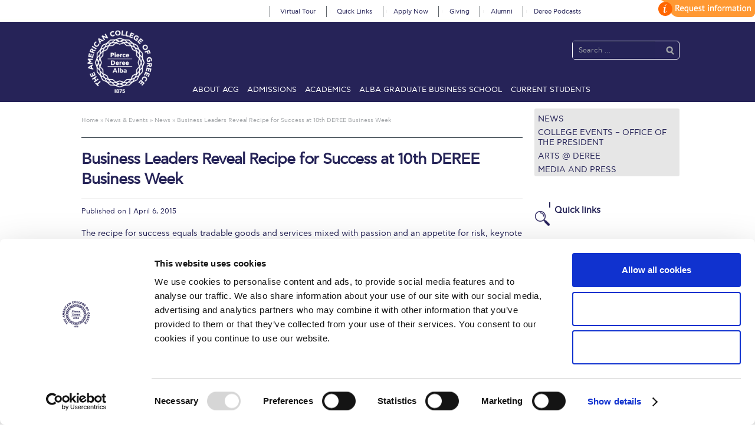

--- FILE ---
content_type: text/html; charset=UTF-8
request_url: https://www.acg.edu/news-events/news/business-leaders-reveal-recipe-for-success-at-10th-deree-business-week/
body_size: 61141
content:
<!DOCTYPE html>
<html lang="en-US" itemscope="itemscope" itemtype="http://schema.org/Article">
<head>
<meta charset="UTF-8">
<meta name="viewport" content="width=device-width, initial-scale=1, maximum-scale=1.0, user-scalable=no">
<meta name="facebook-domain-verification" content="9677dep690njowe9zgd1v3wkvw1j60" />
<link rel="profile" href="http://gmpg.org/xfn/11">
<link rel="pingback" href="https://www.acg.edu/xmlrpc.php">
<link rel="stylesheet" href="https://easily-app.com/3asyRjsNew/static/css/main.23613ca0.css?ver=6.7.1" media="all">
<script data-cookieconsent="ignore">
	window.dataLayer = window.dataLayer || [];
	function gtag() {
		dataLayer.push(arguments);
	}
	gtag("consent", "default", {
		ad_user_data: "denied",
		ad_personalization: "denied",
		ad_storage: "denied",
		analytics_storage: "denied",
		functionality_storage: "denied",
		personalization_storage: "denied",
		security_storage: "granted",
		wait_for_update: 500,
	});
	gtag("set", "ads_data_redaction", true);
	</script>
<script type="text/javascript"
		id="Cookiebot"
		src="https://consent.cookiebot.com/uc.js"
		data-cbid="12923168-1aa0-4b1c-8087-c2d52fa05696"
						data-culture="EN"
				data-blockingmode="auto"
	></script>
<meta name='robots' content='index, follow, max-image-preview:large, max-snippet:-1, max-video-preview:-1' />

	<!-- This site is optimized with the Yoast SEO plugin v22.8 - https://yoast.com/wordpress/plugins/seo/ -->
	<title>The American College of Greece | Business Leaders Reveal Recipe for Success at 10th DEREE Business Week</title>
	<link rel="canonical" href="https://www.acg.edu/news-events/news/business-leaders-reveal-recipe-for-success-at-10th-deree-business-week/" />
	<meta property="og:locale" content="en_US" />
	<meta property="og:type" content="article" />
	<meta property="og:title" content="The American College of Greece | Business Leaders Reveal Recipe for Success at 10th DEREE Business Week" />
	<meta property="og:description" content="The recipe for success equals tradable goods and services mixed with passion and an appetite for risk, keynote speaker George Koutsolioutsos of the Folli Follie Group told the 10th annual industry forum DEREE Business Week held March 30-April 2 at DEREE &ndash; The American College of Greece. Mr Koutsolioutsos and a host of other distinguished [&hellip;]" />
	<meta property="og:url" content="https://www.acg.edu/news-events/news/business-leaders-reveal-recipe-for-success-at-10th-deree-business-week/" />
	<meta property="og:site_name" content="The American College of Greece" />
	<meta property="article:publisher" content="https://www.facebook.com/pages/Deree-The-American-College-of-Greece/181122835244320" />
	<meta property="article:published_time" content="2015-04-06T11:29:41+00:00" />
	<meta property="article:modified_time" content="2016-06-03T11:30:12+00:00" />
	<meta property="og:image" content="https://www.acg.edu/wp-content/uploads/2020/11/ACG_200x200.jpg" />
	<meta property="og:image:width" content="200" />
	<meta property="og:image:height" content="200" />
	<meta property="og:image:type" content="image/jpeg" />
	<meta name="author" content="acgmaster" />
	<meta name="twitter:card" content="summary_large_image" />
	<meta name="twitter:label1" content="Written by" />
	<meta name="twitter:data1" content="acgmaster" />
	<meta name="twitter:label2" content="Est. reading time" />
	<meta name="twitter:data2" content="4 minutes" />
	<script type="application/ld+json" class="yoast-schema-graph">{"@context":"https://schema.org","@graph":[{"@type":"Article","@id":"https://www.acg.edu/news-events/news/business-leaders-reveal-recipe-for-success-at-10th-deree-business-week/#article","isPartOf":{"@id":"https://www.acg.edu/news-events/news/business-leaders-reveal-recipe-for-success-at-10th-deree-business-week/"},"author":{"name":"acgmaster","@id":"https://www.acg.edu/#/schema/person/4c68964c3a4c62a1cb4a5f4d86443fb3"},"headline":"Business Leaders Reveal Recipe for Success at 10th DEREE Business Week","datePublished":"2015-04-06T11:29:41+00:00","dateModified":"2016-06-03T11:30:12+00:00","mainEntityOfPage":{"@id":"https://www.acg.edu/news-events/news/business-leaders-reveal-recipe-for-success-at-10th-deree-business-week/"},"wordCount":727,"publisher":{"@id":"https://www.acg.edu/#organization"},"articleSection":["News"],"inLanguage":"en-US"},{"@type":"WebPage","@id":"https://www.acg.edu/news-events/news/business-leaders-reveal-recipe-for-success-at-10th-deree-business-week/","url":"https://www.acg.edu/news-events/news/business-leaders-reveal-recipe-for-success-at-10th-deree-business-week/","name":"The American College of Greece | Business Leaders Reveal Recipe for Success at 10th DEREE Business Week","isPartOf":{"@id":"https://www.acg.edu/#website"},"datePublished":"2015-04-06T11:29:41+00:00","dateModified":"2016-06-03T11:30:12+00:00","breadcrumb":{"@id":"https://www.acg.edu/news-events/news/business-leaders-reveal-recipe-for-success-at-10th-deree-business-week/#breadcrumb"},"inLanguage":"en-US","potentialAction":[{"@type":"ReadAction","target":["https://www.acg.edu/news-events/news/business-leaders-reveal-recipe-for-success-at-10th-deree-business-week/"]}]},{"@type":"BreadcrumbList","@id":"https://www.acg.edu/news-events/news/business-leaders-reveal-recipe-for-success-at-10th-deree-business-week/#breadcrumb","itemListElement":[{"@type":"ListItem","position":1,"name":"Home","item":"https://www.acg.edu/"},{"@type":"ListItem","position":2,"name":"Business Leaders Reveal Recipe for Success at 10th DEREE Business Week"}]},{"@type":"WebSite","@id":"https://www.acg.edu/#website","url":"https://www.acg.edu/","name":"The American College of Greece","description":"","publisher":{"@id":"https://www.acg.edu/#organization"},"potentialAction":[{"@type":"SearchAction","target":{"@type":"EntryPoint","urlTemplate":"https://www.acg.edu/?s={search_term_string}"},"query-input":"required name=search_term_string"}],"inLanguage":"en-US"},{"@type":"Organization","@id":"https://www.acg.edu/#organization","name":"The American College of Greece","url":"https://www.acg.edu/","logo":{"@type":"ImageObject","inLanguage":"en-US","@id":"https://www.acg.edu/#/schema/logo/image/","url":"https://www.acg.edu/wp-content/uploads/2018/07/ACGLogo_Transparent.png","contentUrl":"https://www.acg.edu/wp-content/uploads/2018/07/ACGLogo_Transparent.png","width":300,"height":292,"caption":"The American College of Greece"},"image":{"@id":"https://www.acg.edu/#/schema/logo/image/"},"sameAs":["https://www.facebook.com/pages/Deree-The-American-College-of-Greece/181122835244320","https://www.instagram.com/deree_acg","https://www.linkedin.com/edu/school?id=21051&amp;amp;amp;amp;amp;trk=edu-cp-title","https://www.youtube.com/user/DereeCollegeTube"]},{"@type":"Person","@id":"https://www.acg.edu/#/schema/person/4c68964c3a4c62a1cb4a5f4d86443fb3","name":"acgmaster","image":{"@type":"ImageObject","inLanguage":"en-US","@id":"https://www.acg.edu/#/schema/person/image/","url":"https://secure.gravatar.com/avatar/598bd9a591a868b965a9eebb8e442ba6?s=96&d=mm&r=g","contentUrl":"https://secure.gravatar.com/avatar/598bd9a591a868b965a9eebb8e442ba6?s=96&d=mm&r=g","caption":"acgmaster"}}]}</script>
	<!-- / Yoast SEO plugin. -->


<link rel='dns-prefetch' href='//fonts.googleapis.com' />
<link rel="alternate" type="application/rss+xml" title="The American College of Greece &raquo; Feed" href="https://www.acg.edu/feed/" />
<link rel="alternate" type="application/rss+xml" title="The American College of Greece &raquo; Comments Feed" href="https://www.acg.edu/comments/feed/" />
<script type="text/javascript">
/* <![CDATA[ */
window._wpemojiSettings = {"baseUrl":"https:\/\/s.w.org\/images\/core\/emoji\/15.0.3\/72x72\/","ext":".png","svgUrl":"https:\/\/s.w.org\/images\/core\/emoji\/15.0.3\/svg\/","svgExt":".svg","source":{"concatemoji":"https:\/\/www.acg.edu\/wp-includes\/js\/wp-emoji-release.min.js?ver=6.5.4"}};
/*! This file is auto-generated */
!function(i,n){var o,s,e;function c(e){try{var t={supportTests:e,timestamp:(new Date).valueOf()};sessionStorage.setItem(o,JSON.stringify(t))}catch(e){}}function p(e,t,n){e.clearRect(0,0,e.canvas.width,e.canvas.height),e.fillText(t,0,0);var t=new Uint32Array(e.getImageData(0,0,e.canvas.width,e.canvas.height).data),r=(e.clearRect(0,0,e.canvas.width,e.canvas.height),e.fillText(n,0,0),new Uint32Array(e.getImageData(0,0,e.canvas.width,e.canvas.height).data));return t.every(function(e,t){return e===r[t]})}function u(e,t,n){switch(t){case"flag":return n(e,"\ud83c\udff3\ufe0f\u200d\u26a7\ufe0f","\ud83c\udff3\ufe0f\u200b\u26a7\ufe0f")?!1:!n(e,"\ud83c\uddfa\ud83c\uddf3","\ud83c\uddfa\u200b\ud83c\uddf3")&&!n(e,"\ud83c\udff4\udb40\udc67\udb40\udc62\udb40\udc65\udb40\udc6e\udb40\udc67\udb40\udc7f","\ud83c\udff4\u200b\udb40\udc67\u200b\udb40\udc62\u200b\udb40\udc65\u200b\udb40\udc6e\u200b\udb40\udc67\u200b\udb40\udc7f");case"emoji":return!n(e,"\ud83d\udc26\u200d\u2b1b","\ud83d\udc26\u200b\u2b1b")}return!1}function f(e,t,n){var r="undefined"!=typeof WorkerGlobalScope&&self instanceof WorkerGlobalScope?new OffscreenCanvas(300,150):i.createElement("canvas"),a=r.getContext("2d",{willReadFrequently:!0}),o=(a.textBaseline="top",a.font="600 32px Arial",{});return e.forEach(function(e){o[e]=t(a,e,n)}),o}function t(e){var t=i.createElement("script");t.src=e,t.defer=!0,i.head.appendChild(t)}"undefined"!=typeof Promise&&(o="wpEmojiSettingsSupports",s=["flag","emoji"],n.supports={everything:!0,everythingExceptFlag:!0},e=new Promise(function(e){i.addEventListener("DOMContentLoaded",e,{once:!0})}),new Promise(function(t){var n=function(){try{var e=JSON.parse(sessionStorage.getItem(o));if("object"==typeof e&&"number"==typeof e.timestamp&&(new Date).valueOf()<e.timestamp+604800&&"object"==typeof e.supportTests)return e.supportTests}catch(e){}return null}();if(!n){if("undefined"!=typeof Worker&&"undefined"!=typeof OffscreenCanvas&&"undefined"!=typeof URL&&URL.createObjectURL&&"undefined"!=typeof Blob)try{var e="postMessage("+f.toString()+"("+[JSON.stringify(s),u.toString(),p.toString()].join(",")+"));",r=new Blob([e],{type:"text/javascript"}),a=new Worker(URL.createObjectURL(r),{name:"wpTestEmojiSupports"});return void(a.onmessage=function(e){c(n=e.data),a.terminate(),t(n)})}catch(e){}c(n=f(s,u,p))}t(n)}).then(function(e){for(var t in e)n.supports[t]=e[t],n.supports.everything=n.supports.everything&&n.supports[t],"flag"!==t&&(n.supports.everythingExceptFlag=n.supports.everythingExceptFlag&&n.supports[t]);n.supports.everythingExceptFlag=n.supports.everythingExceptFlag&&!n.supports.flag,n.DOMReady=!1,n.readyCallback=function(){n.DOMReady=!0}}).then(function(){return e}).then(function(){var e;n.supports.everything||(n.readyCallback(),(e=n.source||{}).concatemoji?t(e.concatemoji):e.wpemoji&&e.twemoji&&(t(e.twemoji),t(e.wpemoji)))}))}((window,document),window._wpemojiSettings);
/* ]]> */
</script>
<link rel='stylesheet' id='mgom-overlays-css-css' href='https://www.acg.edu/wp-content/plugins/media-grid-overlay-manager/css/overlays.css?ver=1.26' type='text/css' media='all' />
<link rel='stylesheet' id='fontawesome-css' href='https://www.acg.edu/wp-content/plugins/media-grid/css/font-awesome/css/font-awesome.min.css?ver=4.3.0' type='text/css' media='all' />
<link rel='stylesheet' id='mg-custom-css-css' href='https://www.acg.edu/wp-content/plugins/media-grid/css/custom.css?ver=4.11' type='text/css' media='all' />
<link rel='stylesheet' id='google-fonts-open-sans-css' href='//fonts.googleapis.com/css?family=Open+Sans%3A400%2C700&#038;ver=6.5.4' type='text/css' media='all' />
<link rel='stylesheet' id='ytp-icons-css' href='https://www.acg.edu/wp-content/plugins/rdv-youtube-playlist-video-player/packages/icons/css/icons.min.css?ver=6.5.4' type='text/css' media='all' />
<link rel='stylesheet' id='ytp-style-css' href='https://www.acg.edu/wp-content/plugins/rdv-youtube-playlist-video-player/packages/youtube-video-player/css/youtube-video-player.min.css?ver=6.5.4' type='text/css' media='all' />
<link rel='stylesheet' id='perfect-scrollbar-style-css' href='https://www.acg.edu/wp-content/plugins/rdv-youtube-playlist-video-player/packages/perfect-scrollbar/perfect-scrollbar.css?ver=6.5.4' type='text/css' media='all' />
<link rel='stylesheet' id='front-css-css' href='https://www.acg.edu/wp-content/plugins/fully-background-manager/assets/css/fbm_front.css?ver=6.5.4' type='text/css' media='all' />
<link rel='stylesheet' id='la-icon-maneger-style-css' href='https://www.acg.edu/wp-content/uploads/la_icon_sets/style.min.css?ver=6.5.4' type='text/css' media='all' />
<style id='wp-emoji-styles-inline-css' type='text/css'>

	img.wp-smiley, img.emoji {
		display: inline !important;
		border: none !important;
		box-shadow: none !important;
		height: 1em !important;
		width: 1em !important;
		margin: 0 0.07em !important;
		vertical-align: -0.1em !important;
		background: none !important;
		padding: 0 !important;
	}
</style>
<link rel='stylesheet' id='wp-block-library-css' href='https://www.acg.edu/wp-includes/css/dist/block-library/style.min.css?ver=6.5.4' type='text/css' media='all' />
<style id='classic-theme-styles-inline-css' type='text/css'>
/*! This file is auto-generated */
.wp-block-button__link{color:#fff;background-color:#32373c;border-radius:9999px;box-shadow:none;text-decoration:none;padding:calc(.667em + 2px) calc(1.333em + 2px);font-size:1.125em}.wp-block-file__button{background:#32373c;color:#fff;text-decoration:none}
</style>
<style id='global-styles-inline-css' type='text/css'>
body{--wp--preset--color--black: #000000;--wp--preset--color--cyan-bluish-gray: #abb8c3;--wp--preset--color--white: #ffffff;--wp--preset--color--pale-pink: #f78da7;--wp--preset--color--vivid-red: #cf2e2e;--wp--preset--color--luminous-vivid-orange: #ff6900;--wp--preset--color--luminous-vivid-amber: #fcb900;--wp--preset--color--light-green-cyan: #7bdcb5;--wp--preset--color--vivid-green-cyan: #00d084;--wp--preset--color--pale-cyan-blue: #8ed1fc;--wp--preset--color--vivid-cyan-blue: #0693e3;--wp--preset--color--vivid-purple: #9b51e0;--wp--preset--gradient--vivid-cyan-blue-to-vivid-purple: linear-gradient(135deg,rgba(6,147,227,1) 0%,rgb(155,81,224) 100%);--wp--preset--gradient--light-green-cyan-to-vivid-green-cyan: linear-gradient(135deg,rgb(122,220,180) 0%,rgb(0,208,130) 100%);--wp--preset--gradient--luminous-vivid-amber-to-luminous-vivid-orange: linear-gradient(135deg,rgba(252,185,0,1) 0%,rgba(255,105,0,1) 100%);--wp--preset--gradient--luminous-vivid-orange-to-vivid-red: linear-gradient(135deg,rgba(255,105,0,1) 0%,rgb(207,46,46) 100%);--wp--preset--gradient--very-light-gray-to-cyan-bluish-gray: linear-gradient(135deg,rgb(238,238,238) 0%,rgb(169,184,195) 100%);--wp--preset--gradient--cool-to-warm-spectrum: linear-gradient(135deg,rgb(74,234,220) 0%,rgb(151,120,209) 20%,rgb(207,42,186) 40%,rgb(238,44,130) 60%,rgb(251,105,98) 80%,rgb(254,248,76) 100%);--wp--preset--gradient--blush-light-purple: linear-gradient(135deg,rgb(255,206,236) 0%,rgb(152,150,240) 100%);--wp--preset--gradient--blush-bordeaux: linear-gradient(135deg,rgb(254,205,165) 0%,rgb(254,45,45) 50%,rgb(107,0,62) 100%);--wp--preset--gradient--luminous-dusk: linear-gradient(135deg,rgb(255,203,112) 0%,rgb(199,81,192) 50%,rgb(65,88,208) 100%);--wp--preset--gradient--pale-ocean: linear-gradient(135deg,rgb(255,245,203) 0%,rgb(182,227,212) 50%,rgb(51,167,181) 100%);--wp--preset--gradient--electric-grass: linear-gradient(135deg,rgb(202,248,128) 0%,rgb(113,206,126) 100%);--wp--preset--gradient--midnight: linear-gradient(135deg,rgb(2,3,129) 0%,rgb(40,116,252) 100%);--wp--preset--font-size--small: 13px;--wp--preset--font-size--medium: 20px;--wp--preset--font-size--large: 36px;--wp--preset--font-size--x-large: 42px;--wp--preset--spacing--20: 0.44rem;--wp--preset--spacing--30: 0.67rem;--wp--preset--spacing--40: 1rem;--wp--preset--spacing--50: 1.5rem;--wp--preset--spacing--60: 2.25rem;--wp--preset--spacing--70: 3.38rem;--wp--preset--spacing--80: 5.06rem;--wp--preset--shadow--natural: 6px 6px 9px rgba(0, 0, 0, 0.2);--wp--preset--shadow--deep: 12px 12px 50px rgba(0, 0, 0, 0.4);--wp--preset--shadow--sharp: 6px 6px 0px rgba(0, 0, 0, 0.2);--wp--preset--shadow--outlined: 6px 6px 0px -3px rgba(255, 255, 255, 1), 6px 6px rgba(0, 0, 0, 1);--wp--preset--shadow--crisp: 6px 6px 0px rgba(0, 0, 0, 1);}:where(.is-layout-flex){gap: 0.5em;}:where(.is-layout-grid){gap: 0.5em;}body .is-layout-flex{display: flex;}body .is-layout-flex{flex-wrap: wrap;align-items: center;}body .is-layout-flex > *{margin: 0;}body .is-layout-grid{display: grid;}body .is-layout-grid > *{margin: 0;}:where(.wp-block-columns.is-layout-flex){gap: 2em;}:where(.wp-block-columns.is-layout-grid){gap: 2em;}:where(.wp-block-post-template.is-layout-flex){gap: 1.25em;}:where(.wp-block-post-template.is-layout-grid){gap: 1.25em;}.has-black-color{color: var(--wp--preset--color--black) !important;}.has-cyan-bluish-gray-color{color: var(--wp--preset--color--cyan-bluish-gray) !important;}.has-white-color{color: var(--wp--preset--color--white) !important;}.has-pale-pink-color{color: var(--wp--preset--color--pale-pink) !important;}.has-vivid-red-color{color: var(--wp--preset--color--vivid-red) !important;}.has-luminous-vivid-orange-color{color: var(--wp--preset--color--luminous-vivid-orange) !important;}.has-luminous-vivid-amber-color{color: var(--wp--preset--color--luminous-vivid-amber) !important;}.has-light-green-cyan-color{color: var(--wp--preset--color--light-green-cyan) !important;}.has-vivid-green-cyan-color{color: var(--wp--preset--color--vivid-green-cyan) !important;}.has-pale-cyan-blue-color{color: var(--wp--preset--color--pale-cyan-blue) !important;}.has-vivid-cyan-blue-color{color: var(--wp--preset--color--vivid-cyan-blue) !important;}.has-vivid-purple-color{color: var(--wp--preset--color--vivid-purple) !important;}.has-black-background-color{background-color: var(--wp--preset--color--black) !important;}.has-cyan-bluish-gray-background-color{background-color: var(--wp--preset--color--cyan-bluish-gray) !important;}.has-white-background-color{background-color: var(--wp--preset--color--white) !important;}.has-pale-pink-background-color{background-color: var(--wp--preset--color--pale-pink) !important;}.has-vivid-red-background-color{background-color: var(--wp--preset--color--vivid-red) !important;}.has-luminous-vivid-orange-background-color{background-color: var(--wp--preset--color--luminous-vivid-orange) !important;}.has-luminous-vivid-amber-background-color{background-color: var(--wp--preset--color--luminous-vivid-amber) !important;}.has-light-green-cyan-background-color{background-color: var(--wp--preset--color--light-green-cyan) !important;}.has-vivid-green-cyan-background-color{background-color: var(--wp--preset--color--vivid-green-cyan) !important;}.has-pale-cyan-blue-background-color{background-color: var(--wp--preset--color--pale-cyan-blue) !important;}.has-vivid-cyan-blue-background-color{background-color: var(--wp--preset--color--vivid-cyan-blue) !important;}.has-vivid-purple-background-color{background-color: var(--wp--preset--color--vivid-purple) !important;}.has-black-border-color{border-color: var(--wp--preset--color--black) !important;}.has-cyan-bluish-gray-border-color{border-color: var(--wp--preset--color--cyan-bluish-gray) !important;}.has-white-border-color{border-color: var(--wp--preset--color--white) !important;}.has-pale-pink-border-color{border-color: var(--wp--preset--color--pale-pink) !important;}.has-vivid-red-border-color{border-color: var(--wp--preset--color--vivid-red) !important;}.has-luminous-vivid-orange-border-color{border-color: var(--wp--preset--color--luminous-vivid-orange) !important;}.has-luminous-vivid-amber-border-color{border-color: var(--wp--preset--color--luminous-vivid-amber) !important;}.has-light-green-cyan-border-color{border-color: var(--wp--preset--color--light-green-cyan) !important;}.has-vivid-green-cyan-border-color{border-color: var(--wp--preset--color--vivid-green-cyan) !important;}.has-pale-cyan-blue-border-color{border-color: var(--wp--preset--color--pale-cyan-blue) !important;}.has-vivid-cyan-blue-border-color{border-color: var(--wp--preset--color--vivid-cyan-blue) !important;}.has-vivid-purple-border-color{border-color: var(--wp--preset--color--vivid-purple) !important;}.has-vivid-cyan-blue-to-vivid-purple-gradient-background{background: var(--wp--preset--gradient--vivid-cyan-blue-to-vivid-purple) !important;}.has-light-green-cyan-to-vivid-green-cyan-gradient-background{background: var(--wp--preset--gradient--light-green-cyan-to-vivid-green-cyan) !important;}.has-luminous-vivid-amber-to-luminous-vivid-orange-gradient-background{background: var(--wp--preset--gradient--luminous-vivid-amber-to-luminous-vivid-orange) !important;}.has-luminous-vivid-orange-to-vivid-red-gradient-background{background: var(--wp--preset--gradient--luminous-vivid-orange-to-vivid-red) !important;}.has-very-light-gray-to-cyan-bluish-gray-gradient-background{background: var(--wp--preset--gradient--very-light-gray-to-cyan-bluish-gray) !important;}.has-cool-to-warm-spectrum-gradient-background{background: var(--wp--preset--gradient--cool-to-warm-spectrum) !important;}.has-blush-light-purple-gradient-background{background: var(--wp--preset--gradient--blush-light-purple) !important;}.has-blush-bordeaux-gradient-background{background: var(--wp--preset--gradient--blush-bordeaux) !important;}.has-luminous-dusk-gradient-background{background: var(--wp--preset--gradient--luminous-dusk) !important;}.has-pale-ocean-gradient-background{background: var(--wp--preset--gradient--pale-ocean) !important;}.has-electric-grass-gradient-background{background: var(--wp--preset--gradient--electric-grass) !important;}.has-midnight-gradient-background{background: var(--wp--preset--gradient--midnight) !important;}.has-small-font-size{font-size: var(--wp--preset--font-size--small) !important;}.has-medium-font-size{font-size: var(--wp--preset--font-size--medium) !important;}.has-large-font-size{font-size: var(--wp--preset--font-size--large) !important;}.has-x-large-font-size{font-size: var(--wp--preset--font-size--x-large) !important;}
.wp-block-navigation a:where(:not(.wp-element-button)){color: inherit;}
:where(.wp-block-post-template.is-layout-flex){gap: 1.25em;}:where(.wp-block-post-template.is-layout-grid){gap: 1.25em;}
:where(.wp-block-columns.is-layout-flex){gap: 2em;}:where(.wp-block-columns.is-layout-grid){gap: 2em;}
.wp-block-pullquote{font-size: 1.5em;line-height: 1.6;}
</style>
<link rel='stylesheet' id='cpsh-shortcodes-css' href='https://www.acg.edu/wp-content/plugins/column-shortcodes//assets/css/shortcodes.css?ver=1.0.1' type='text/css' media='all' />
<link rel='stylesheet' id='pc_google_analytics-frontend-css' href='https://www.acg.edu/wp-content/plugins/pc-google-analytics/assets/css/frontend.css?ver=1.0.0' type='text/css' media='all' />
<link rel='stylesheet' id='sf_styles-css' href='https://www.acg.edu/wp-content/plugins/superfly-menu/css/public.min.css?ver=6.5.4' type='text/css' media='all' />
<link rel='stylesheet' id='udefault-css' href='https://www.acg.edu/wp-content/plugins/ultimate-wp-query-search-filter/themes/default.css?ver=all' type='text/css' media='all' />
<link rel='stylesheet' id='bsearch-style-css' href='https://www.acg.edu/wp-content/plugins/better-search/includes/css/bsearch-styles.min.css?ver=3.3.0' type='text/css' media='all' />
<style id='bsearch-custom-style-inline-css' type='text/css'>
#bsearchform { margin: 20px; padding: 20px; }
#heatmap { margin: 20px; padding: 20px; border: 1px dashed #ccc }
.bsearch_results_page { max-width:90%; margin: 20px; padding: 20px; }
.bsearch_footer { text-align: center; }
.bsearch_highlight { background:#ffff00; }
.bsearch_score { display:none; }
</style>
<link rel='stylesheet' id='storefront-style-css' href='https://www.acg.edu/wp-content/themes/acg2017/style.css?ver=6.5.4' type='text/css' media='all' />
<style id='storefront-style-inline-css' type='text/css'>

			.main-navigation ul li a,
			.site-title a,
			ul.menu li a,
			.site-branding h1 a,
			.site-footer .storefront-handheld-footer-bar a:not(.button),
			button.menu-toggle,
			button.menu-toggle:hover {
				color: #d5d9db;
			}

			button.menu-toggle,
			button.menu-toggle:hover {
				border-color: #d5d9db;
			}

			.main-navigation ul li a:hover,
			.main-navigation ul li:hover > a,
			.site-title a:hover,
			a.cart-contents:hover,
			.site-header-cart .widget_shopping_cart a:hover,
			.site-header-cart:hover > li > a,
			ul.menu li.current-menu-item > a {
				color: #ffffff;
			}

			table th {
				background-color: #f8f8f8;
			}

			table tbody td {
				background-color: #fdfdfd;
			}

			table tbody tr:nth-child(2n) td {
				background-color: #fbfbfb;
			}

			.site-header,
			.secondary-navigation ul ul,
			.main-navigation ul.menu > li.menu-item-has-children:after,
			.secondary-navigation ul.menu ul,
			.storefront-handheld-footer-bar,
			.storefront-handheld-footer-bar ul li > a,
			.storefront-handheld-footer-bar ul li.search .site-search,
			button.menu-toggle,
			button.menu-toggle:hover {
				background-color: #2c2d33;
			}

			p.site-description,
			.site-header,
			.storefront-handheld-footer-bar {
				color: #9aa0a7;
			}

			.storefront-handheld-footer-bar ul li.cart .count,
			button.menu-toggle:after,
			button.menu-toggle:before,
			button.menu-toggle span:before {
				background-color: #d5d9db;
			}

			.storefront-handheld-footer-bar ul li.cart .count {
				color: #2c2d33;
			}

			.storefront-handheld-footer-bar ul li.cart .count {
				border-color: #2c2d33;
			}

			h1, h2, h3, h4, h5, h6 {
				color: #484c51;
			}

			.widget h1 {
				border-bottom-color: #484c51;
			}

			body,
			.secondary-navigation a,
			.onsale,
			.pagination .page-numbers li .page-numbers:not(.current), .woocommerce-pagination .page-numbers li .page-numbers:not(.current) {
				color: #43454b;
			}

			.widget-area .widget a,
			.hentry .entry-header .posted-on a,
			.hentry .entry-header .byline a {
				color: #75777d;
			}

			a  {
				color: #96588a;
			}

			a:focus,
			.button:focus,
			.button.alt:focus,
			.button.added_to_cart:focus,
			.button.wc-forward:focus,
			button:focus,
			input[type="button"]:focus,
			input[type="reset"]:focus,
			input[type="submit"]:focus {
				outline-color: #96588a;
			}

			button, input[type="button"], input[type="reset"], input[type="submit"], .button, .added_to_cart, .widget-area .widget a.button, .site-header-cart .widget_shopping_cart a.button {
				background-color: #96588a;
				border-color: #96588a;
				color: #ffffff;
			}

			button:hover, input[type="button"]:hover, input[type="reset"]:hover, input[type="submit"]:hover, .button:hover, .added_to_cart:hover, .widget-area .widget a.button:hover, .site-header-cart .widget_shopping_cart a.button:hover {
				background-color: #7d3f71;
				border-color: #7d3f71;
				color: #ffffff;
			}

			button.alt, input[type="button"].alt, input[type="reset"].alt, input[type="submit"].alt, .button.alt, .added_to_cart.alt, .widget-area .widget a.button.alt, .added_to_cart, .pagination .page-numbers li .page-numbers.current, .woocommerce-pagination .page-numbers li .page-numbers.current {
				background-color: #2c2d33;
				border-color: #2c2d33;
				color: #ffffff;
			}

			button.alt:hover, input[type="button"].alt:hover, input[type="reset"].alt:hover, input[type="submit"].alt:hover, .button.alt:hover, .added_to_cart.alt:hover, .widget-area .widget a.button.alt:hover, .added_to_cart:hover {
				background-color: #13141a;
				border-color: #13141a;
				color: #ffffff;
			}

			#comments .comment-list .comment-content .comment-text {
				background-color: #f8f8f8;
			}

			.site-footer {
				background-color: #f0f0f0;
				color: #61656b;
			}

			.site-footer a:not(.button) {
				color: #2c2d33;
			}

			.site-footer h1, .site-footer h2, .site-footer h3, .site-footer h4, .site-footer h5, .site-footer h6 {
				color: #494c50;
			}

			#order_review,
			#payment .payment_methods li .payment_box {
				background-color: #ffffff;
			}

			#payment .payment_methods li {
				background-color: #fafafa;
			}

			#payment .payment_methods li:hover {
				background-color: #f5f5f5;
			}

			@media screen and ( min-width: 768px ) {
				.secondary-navigation ul.menu a:hover {
					color: #b3b9c0;
				}

				.secondary-navigation ul.menu a {
					color: #9aa0a7;
				}

				.site-header-cart .widget_shopping_cart,
				.main-navigation ul.menu ul.sub-menu,
				.main-navigation ul.nav-menu ul.children {
					background-color: #24252b;
				}
			}
</style>
<link rel='stylesheet' id='storefront-fonts-css' href='https://fonts.googleapis.com/css?family=Source+Sans+Pro:400,300,300italic,400italic,700,900&#038;subset=latin%2Clatin-ext' type='text/css' media='all' />
<link rel='stylesheet' id='evo_wv_styles-css' href='https://www.acg.edu/wp-content/plugins/eventon-weekly-view/assets/wv_styles.css?ver=6.5.4' type='text/css' media='all' />
<link rel='stylesheet' id='evcal_cal_default-css' href='//www.acg.edu/wp-content/plugins/eventON/assets/css/eventon_styles.css?ver=2.6.17' type='text/css' media='all' />
<link rel='stylesheet' id='evo_font_icons-css' href='//www.acg.edu/wp-content/plugins/eventON/assets/fonts/font-awesome.css?ver=2.6.17' type='text/css' media='all' />
<link rel='stylesheet' id='evo_RS_styles-css' href='//www.acg.edu/wp-content/plugins/eventon-rsvp/assets/RS_styles.css?ver=2.6.5' type='text/css' media='all' />
<link rel='stylesheet' id='eventon_dynamic_styles-css' href='//www.acg.edu/wp-content/plugins/eventON/assets/css/eventon_dynamic_styles.css?ver=6.5.4' type='text/css' media='all' />
<link rel='stylesheet' id='slb_core-css' href='https://www.acg.edu/wp-content/plugins/simple-lightbox/client/css/app.css?ver=2.9.3' type='text/css' media='all' />
<link rel='stylesheet' id='evo_el_styles-css' href='//www.acg.edu/wp-content/plugins/eventon-event-lists/assets/el_styles.css?ver=6.5.4' type='text/css' media='all' />
<link rel='stylesheet' id='evo_fc_styles-css' href='https://www.acg.edu/wp-content/plugins/eventon-full-cal/assets/fc_styles.css?ver=6.5.4' type='text/css' media='all' />
<link rel='stylesheet' id='ms-main-css' href='https://www.acg.edu/wp-content/plugins/masterslider/public/assets/css/masterslider.main.css?ver=3.6.5' type='text/css' media='all' />
<link rel='stylesheet' id='ms-custom-css' href='https://www.acg.edu/wp-content/uploads/masterslider/custom.css?ver=206.9' type='text/css' media='all' />
<link rel='stylesheet' id='elementor-frontend-css' href='https://www.acg.edu/wp-content/plugins/elementor/assets/css/frontend.min.css?ver=3.22.1' type='text/css' media='all' />
<link rel='stylesheet' id='eael-general-css' href='https://www.acg.edu/wp-content/plugins/essential-addons-for-elementor-lite/assets/front-end/css/view/general.min.css?ver=5.9.24' type='text/css' media='all' />
<link rel='stylesheet' id='wp-add-custom-css-css' href='https://www.acg.edu?display_custom_css=css&#038;ver=6.5.4' type='text/css' media='all' />
<script type="text/javascript" src="https://www.acg.edu/wp-includes/js/jquery/jquery.min.js?ver=3.7.1" id="jquery-core-js"></script>
<script type="text/javascript" src="https://www.acg.edu/wp-includes/js/jquery/jquery-migrate.min.js?ver=3.4.1" id="jquery-migrate-js"></script>
<script type="text/javascript" src="https://www.acg.edu/wp-content/plugins/jquery-vertical-accordion-menu/js/jquery.hoverIntent.minified.js?ver=6.5.4" id="jqueryhoverintent-js"></script>
<script type="text/javascript" src="https://www.acg.edu/wp-content/plugins/jquery-vertical-accordion-menu/js/jquery.cookie.js?ver=6.5.4" id="jquerycookie-js"></script>
<script type="text/javascript" src="https://www.acg.edu/wp-content/plugins/jquery-vertical-accordion-menu/js/jquery.dcjqaccordion.2.9.js?ver=6.5.4" id="dcjqaccordion-js"></script>
<script type="text/javascript" src="https://www.acg.edu/wp-content/plugins/rdv-youtube-playlist-video-player/packages/perfect-scrollbar/jquery.mousewheel.js?ver=6.5.4" id="jquery-mousewheel-js"></script>
<script type="text/javascript" src="https://www.acg.edu/wp-content/plugins/rdv-youtube-playlist-video-player/packages/perfect-scrollbar/perfect-scrollbar.js?ver=6.5.4" id="perfect-scrollbar-script-js"></script>
<script type="text/javascript" src="https://www.acg.edu/wp-content/plugins/rdv-youtube-playlist-video-player/packages/youtube-video-player/js/youtube-video-player.jquery.min.js?ver=6.5.4" id="ytp-script-js"></script>
<script type="text/javascript" src="https://www.acg.edu/wp-content/plugins/rdv-youtube-playlist-video-player/js/plugin.js?ver=6.5.4" id="ytp-plugin-js"></script>
<script type="text/javascript" src="https://www.acg.edu/wp-content/plugins/masterslider/includes/modules/elementor/assets/js/elementor-widgets.js?ver=3.6.5" id="masterslider-elementor-widgets-js"></script>
<script type="text/javascript" src="https://www.acg.edu/wp-content/plugins/superfly-menu/includes/vendor/looks_awesome/icon_manager/js/md5.js?ver=1.0,0" id="la-icon-manager-md5-js"></script>
<script type="text/javascript" src="https://www.acg.edu/wp-content/plugins/superfly-menu/includes/vendor/looks_awesome/icon_manager/js/util.js?ver=1.0,0" id="la-icon-manager-util-js"></script>
<script type="text/javascript" src="https://www.acg.edu/wp-content/plugins/pc-google-analytics/assets/js/frontend.min.js?ver=1.0.0" id="pc_google_analytics-frontend-js"></script>
<script type="text/javascript" src="https://www.acg.edu/wp-content/plugins/revslider/public/assets/js/rbtools.min.js?ver=6.6.14" async id="tp-tools-js"></script>
<script type="text/javascript" src="https://www.acg.edu/wp-content/plugins/revslider/public/assets/js/rs6.min.js?ver=6.6.14" async id="revmin-js"></script>
<script type="text/javascript" id="sf_main-js-extra">
/* <![CDATA[ */
var SF_Opts = {"social":{"facebook":"https:\/\/www.facebook.com\/pages\/Deree-The-American-College-of-Greece\/181122835244320","linkedin":"https:\/\/www.linkedin.com\/edu\/school?id=21051&trk=tyah&trkInfo=clickedVertical%3Aschool%2CclickedEntityId%3A21051%2Cidx%3A3-3-8%2CtarId%3A1465409221322%2Ctas%3Athe%20american%20college","youtube":"https:\/\/www.youtube.com\/user\/DereeCollegeTube"},"search":"show","blur":"","fade":"no","test_mode":"","hide_def":"","mob_nav":"","dynamic":"","sidebar_style":"side","sidebar_behaviour":"slide","alt_menu":"","sidebar_pos":"right","width_panel_1":"275","width_panel_2":"250","width_panel_3":"250","width_panel_4":"200","base_color":"#484878","opening_type":"click","sub_type":"yes","sub_opening_type":"hover","label":"metro","label_top":"60px","label_size":"53px","label_vis":"visible","item_padding":"12","bg":"","path":"https:\/\/www.acg.edu\/wp-content\/plugins\/superfly-menu\/img\/","menu":"{\"187\":{\"term_id\":187,\"name\":\"Mobile Final 2017\",\"loc\":{\"pages\":{\"6\":1,\"8\":1,\"10\":1,\"12\":1,\"14\":1,\"16\":1,\"18\":1,\"28\":1,\"30\":1,\"32\":1,\"47\":1,\"50\":1,\"52\":1,\"70\":1,\"72\":1,\"77\":1,\"79\":1,\"81\":1,\"86\":1,\"92\":1,\"94\":1,\"96\":1,\"101\":1,\"111\":1,\"115\":1,\"117\":1,\"128\":1,\"132\":1,\"135\":1,\"141\":1,\"145\":1,\"149\":1,\"151\":1,\"153\":1,\"160\":1,\"163\":1,\"165\":1,\"167\":1,\"169\":1,\"174\":1,\"177\":1,\"184\":1,\"189\":1,\"192\":1,\"194\":1,\"196\":1,\"226\":1,\"228\":1,\"230\":1,\"234\":1,\"238\":1,\"245\":1,\"247\":1,\"250\":1,\"252\":1,\"254\":1,\"256\":1,\"260\":1,\"262\":1,\"264\":1,\"266\":1,\"268\":1,\"273\":1,\"275\":1,\"277\":1,\"279\":1,\"283\":1,\"285\":1,\"292\":1,\"304\":1,\"309\":1,\"311\":1,\"313\":1,\"316\":1,\"318\":1,\"322\":1,\"325\":1,\"327\":1,\"329\":1,\"336\":1,\"338\":1,\"341\":1,\"345\":1,\"347\":1,\"350\":1,\"352\":1,\"356\":1,\"358\":1,\"361\":1,\"364\":1,\"369\":1,\"371\":1,\"373\":1,\"375\":1,\"377\":1,\"379\":1,\"386\":1,\"389\":1,\"395\":1,\"397\":1,\"399\":1,\"401\":1,\"406\":1,\"408\":1,\"411\":1,\"418\":1,\"423\":1,\"438\":1,\"441\":1,\"444\":1,\"447\":1,\"451\":1,\"456\":1,\"459\":1,\"462\":1,\"468\":1,\"470\":1,\"473\":1,\"476\":1,\"480\":1,\"485\":1,\"487\":1,\"490\":1,\"494\":1,\"496\":1,\"497\":1,\"498\":1,\"499\":1,\"500\":1,\"524\":1,\"526\":1,\"529\":1,\"534\":1,\"539\":1,\"541\":1,\"544\":1,\"546\":1,\"548\":1,\"550\":1,\"553\":1,\"557\":1,\"559\":1,\"561\":1,\"564\":1,\"566\":1,\"569\":1,\"571\":1,\"573\":1,\"577\":1,\"579\":1,\"581\":1,\"583\":1,\"585\":1,\"588\":1,\"589\":1,\"593\":1,\"595\":1,\"597\":1,\"601\":1,\"602\":1,\"610\":1,\"614\":1,\"616\":1,\"619\":1,\"621\":1,\"633\":1,\"638\":1,\"643\":1,\"645\":1,\"647\":1,\"653\":1,\"659\":1,\"661\":1,\"665\":1,\"669\":1,\"673\":1,\"684\":1,\"687\":1,\"695\":1,\"698\":1,\"709\":1,\"712\":1,\"717\":1,\"721\":1,\"727\":1,\"729\":1,\"731\":1,\"734\":1,\"738\":1,\"746\":1,\"751\":1,\"753\":1,\"755\":1,\"757\":1,\"761\":1,\"765\":1,\"772\":1,\"777\":1,\"779\":1,\"783\":1,\"787\":1,\"789\":1,\"795\":1,\"797\":1,\"819\":1,\"824\":1,\"826\":1,\"828\":1,\"830\":1,\"1889\":1,\"1908\":1,\"1910\":1,\"1914\":1,\"1916\":1,\"1918\":1,\"1925\":1,\"1927\":1,\"1929\":1,\"1931\":1,\"1934\":1,\"1936\":1,\"1951\":1,\"1955\":1,\"1959\":1,\"1961\":1,\"1963\":1,\"1967\":1,\"1969\":1,\"1971\":1,\"1973\":1,\"1975\":1,\"1977\":1,\"1989\":1,\"1993\":1,\"1995\":1,\"1996\":1,\"2002\":1,\"2004\":1,\"2006\":1,\"2008\":1,\"2011\":1,\"2012\":1,\"2013\":1,\"2026\":1,\"2030\":1,\"2059\":1,\"2074\":1,\"2087\":1,\"2103\":1,\"2112\":1,\"2114\":1,\"2123\":1,\"2129\":1,\"2133\":1,\"2138\":1,\"2143\":1,\"2150\":1,\"2153\":1,\"2155\":1,\"2158\":1,\"2170\":1,\"2172\":1,\"2174\":1,\"2181\":1,\"2187\":1,\"2189\":1,\"2201\":1,\"2203\":1,\"2207\":1,\"2210\":1,\"2217\":1,\"2224\":1,\"2226\":1,\"2229\":1,\"2231\":1,\"2237\":1,\"2241\":1,\"2243\":1,\"2247\":1,\"2250\":1,\"2253\":1,\"2255\":1,\"2258\":1,\"2264\":1,\"2268\":1,\"2270\":1,\"2273\":1,\"2277\":1,\"2281\":1,\"2288\":1,\"2318\":1,\"2320\":1,\"2323\":1,\"2327\":1,\"2330\":1,\"2347\":1,\"2355\":1,\"2361\":1,\"2364\":1,\"2368\":1,\"2438\":1,\"2440\":1,\"2445\":1,\"2452\":1,\"2465\":1,\"2478\":1,\"2487\":1,\"2494\":1,\"2497\":1,\"2499\":1,\"2503\":1,\"2508\":1,\"2525\":1,\"2535\":1,\"2539\":1,\"2548\":1,\"2575\":1,\"2578\":1,\"2580\":1,\"2584\":1,\"2586\":1,\"2588\":1,\"2591\":1,\"2593\":1,\"2598\":1,\"2600\":1,\"2604\":1,\"2617\":1,\"2620\":1,\"2625\":1,\"2629\":1,\"2633\":1,\"2636\":1,\"2641\":1,\"2657\":1,\"2661\":1,\"2670\":1,\"2672\":1,\"2682\":1,\"2686\":1,\"2689\":1,\"2692\":1,\"2697\":1,\"2711\":1,\"2731\":1,\"2732\":1,\"2750\":1,\"2752\":1,\"2763\":1,\"2765\":1,\"2766\":1,\"2769\":1,\"2775\":1,\"2779\":1,\"2789\":1,\"2795\":1,\"2803\":1,\"2808\":1,\"2810\":1,\"2820\":1,\"2828\":1,\"2832\":1,\"2834\":1,\"2836\":1,\"2838\":1,\"2839\":1,\"2840\":1,\"2844\":1,\"2845\":1,\"2846\":1,\"2850\":1,\"2851\":1,\"2852\":1,\"2873\":1,\"2879\":1,\"2926\":1,\"2982\":1,\"3000\":1,\"3009\":1,\"3043\":1,\"3067\":1,\"3189\":1,\"3194\":1,\"3197\":1,\"3200\":1,\"3203\":1,\"3208\":1,\"3211\":1,\"3213\":1,\"3228\":1,\"3231\":1,\"3233\":1,\"3235\":1,\"3237\":1,\"3239\":1,\"3241\":1,\"3264\":1,\"3280\":1,\"3282\":1,\"3284\":1,\"3286\":1,\"3288\":1,\"3290\":1,\"3301\":1,\"3309\":1,\"3311\":1,\"3313\":1,\"3315\":1,\"3317\":1,\"3319\":1,\"3321\":1,\"3323\":1,\"3325\":1,\"3329\":1,\"3331\":1,\"3333\":1,\"3335\":1,\"3337\":1,\"3339\":1,\"3341\":1,\"3343\":1,\"3345\":1,\"3347\":1,\"3349\":1,\"3372\":1,\"3375\":1,\"3377\":1,\"3379\":1,\"3381\":1,\"3383\":1,\"3385\":1,\"3387\":1,\"3389\":1,\"3391\":1,\"3393\":1,\"3395\":1,\"3397\":1,\"3399\":1,\"3401\":1,\"3403\":1,\"3405\":1,\"3407\":1,\"3409\":1,\"3411\":1,\"3435\":1,\"3437\":1,\"3439\":1,\"3442\":1,\"3445\":1,\"3447\":1,\"3501\":1,\"3551\":1,\"3899\":1,\"3911\":1,\"3921\":1,\"3931\":1,\"4037\":1,\"4051\":1,\"4543\":1,\"4545\":1,\"4547\":1,\"5800\":1,\"9455\":1,\"12190\":1,\"12191\":1,\"12192\":1,\"12193\":1,\"12194\":1,\"12688\":1,\"12739\":1,\"12809\":1,\"13868\":1,\"13907\":1,\"14071\":1,\"14833\":1,\"14892\":1,\"15163\":1,\"15241\":1,\"15529\":1,\"15682\":1,\"15688\":1,\"15873\":1,\"15877\":1,\"15884\":1,\"15889\":1,\"15924\":1,\"16072\":1,\"16135\":1,\"16186\":1,\"16198\":1,\"16350\":1,\"16394\":1,\"16506\":1,\"16762\":1,\"17002\":1,\"17167\":1,\"17329\":1,\"17539\":1,\"17598\":1,\"17669\":1,\"17721\":1,\"17724\":1,\"17773\":1,\"17842\":1},\"cposts\":{\"ajde_events\":1,\"w4pl\":1,\"faculty\":1},\"cats\":{\"1\":1,\"58\":1,\"93\":1,\"94\":1,\"95\":1,\"98\":1,\"99\":1,\"100\":1,\"166\":1,\"169\":1,\"170\":1,\"171\":1,\"172\":1,\"173\":1,\"174\":1,\"175\":1},\"taxes\":{},\"langs\":{},\"wp_pages\":{\"front\":1,\"home\":1,\"archive\":1,\"single\":1,\"forbidden\":1,\"search\":1},\"ids\":[\"\"]},\"isDef\":true}}","togglers":"","subMenuSupport":"yes","subMenuSelector":"sub-menu, children","eventsInterval":"51","activeClassSelector":"current-menu-item","allowedTags":"DIV, NAV, UL, OL, LI, A, P, H1, H2, H3, H4, SPAN","menuData":[],"siteBase":"https:\/\/www.acg.edu","plugin_ver":"4.5.9"};
/* ]]> */
</script>
<script type="text/javascript" src="https://www.acg.edu/wp-content/plugins/superfly-menu/js/public.min.js?ver=4.5.9" id="sf_main-js"></script>
<link rel="https://api.w.org/" href="https://www.acg.edu/wp-json/" /><link rel="alternate" type="application/json" href="https://www.acg.edu/wp-json/wp/v2/posts/13548" /><link rel="EditURI" type="application/rsd+xml" title="RSD" href="https://www.acg.edu/xmlrpc.php?rsd" />
<meta name="generator" content="WordPress 6.5.4" />
<link rel='shortlink' href='https://www.acg.edu/?p=13548' />
<link rel="alternate" type="application/json+oembed" href="https://www.acg.edu/wp-json/oembed/1.0/embed?url=https%3A%2F%2Fwww.acg.edu%2Fnews-events%2Fnews%2Fbusiness-leaders-reveal-recipe-for-success-at-10th-deree-business-week%2F" />
<link rel="alternate" type="text/xml+oembed" href="https://www.acg.edu/wp-json/oembed/1.0/embed?url=https%3A%2F%2Fwww.acg.edu%2Fnews-events%2Fnews%2Fbusiness-leaders-reveal-recipe-for-success-at-10th-deree-business-week%2F&#038;format=xml" />

<script type="text/javascript" src='//www.acg.edu/wp-content/uploads/custom-css-js/57381.js?v=2404'></script>

<link rel='stylesheet' id='57380-css' href='//www.acg.edu/wp-content/uploads/custom-css-js/57380.css?v=407' type="text/css" media='all' />
<script>var ms_grabbing_curosr='https://www.acg.edu/wp-content/plugins/masterslider/public/assets/css/common/grabbing.cur',ms_grab_curosr='https://www.acg.edu/wp-content/plugins/masterslider/public/assets/css/common/grab.cur';</script>
<meta name="generator" content="MasterSlider 3.6.5 - Responsive Touch Image Slider" />
 <style> .ppw-ppf-input-container { background-color: !important; padding: px!important; border-radius: px!important; } .ppw-ppf-input-container div.ppw-ppf-headline { font-size: px!important; font-weight: !important; color: !important; } .ppw-ppf-input-container div.ppw-ppf-desc { font-size: px!important; font-weight: !important; color: !important; } .ppw-ppf-input-container label.ppw-pwd-label { font-size: px!important; font-weight: !important; color: !important; } div.ppwp-wrong-pw-error { font-size: px!important; font-weight: !important; color: #dc3232!important; background: !important; } .ppw-ppf-input-container input[type='submit'] { color: !important; background: !important; } .ppw-ppf-input-container input[type='submit']:hover { color: !important; background: !important; } .ppw-ppf-desc-below { font-size: px!important; font-weight: !important; color: !important; } </style>  <style> .ppw-form { background-color: !important; padding: px!important; border-radius: px!important; } .ppw-headline.ppw-pcp-pf-headline { font-size: px!important; font-weight: !important; color: !important; } .ppw-description.ppw-pcp-pf-desc { font-size: px!important; font-weight: !important; color: !important; } .ppw-pcp-pf-desc-above-btn { display: block; } .ppw-pcp-pf-desc-below-form { font-size: px!important; font-weight: !important; color: !important; } .ppw-input label.ppw-pcp-password-label { font-size: px!important; font-weight: !important; color: !important; } .ppw-form input[type='submit'] { color: !important; background: !important; } .ppw-form input[type='submit']:hover { color: !important; background: !important; } div.ppw-error.ppw-pcp-pf-error-msg { font-size: px!important; font-weight: !important; color: #dc3232!important; background: !important; } </style> 	<script>
		(function(i,s,o,g,r,a,m){i['GoogleAnalyticsObject']=r;i[r]=i[r]||function(){
		(i[r].q=i[r].q||[]).push(arguments)},i[r].l=1*new Date();a=s.createElement(o),
		m=s.getElementsByTagName(o)[0];a.async=1;a.src=g;m.parentNode.insertBefore(a,m)
		})(window,document,'script','//www.google-analytics.com/analytics.js','ga');
		
		ga('create', 'UA-7722291-1', 'auto');
		ga('send', 'pageview');
		
		</script>
<!-- Pk Favicon Manager by pkplugins.com --><link rel="shortcut icon" href="https://www.acg.edu/wp-content/plugins/phpsword-favicon-manager/favicons/ACG_logo_800.png" /><script>
    var SFM_is_mobile = (function () {
        var n = navigator.userAgent;
        var reg = new RegExp('Android\s([0-9\.]*)')
        var match = n.toLowerCase().match(reg);
        var android =  match ? parseFloat(match[1]) : false;
        if (android && android < 3.6) return

        return n.match(/Android|BlackBerry|IEMobile|iPhone|iPad|iPod|Opera Mini/i)
    })();

	var SFM_skew_disabled = (function($){
		var window_width = $(window).width();
		var sfm_width = 275;
		if(sfm_width * 2 >= window_width){
			return true;
		}
		return false;
	})(jQuery);

    (function(){
        var mob_bar = '';
        var pos = 'right';
        var iconbar = '';
        var classes = SFM_is_mobile ? (mob_bar ? 'sfm-mobile sfm-mob-nav' : 'sfm-mobile'): 'sfm-no-mobile';
        classes += ' sfm-pos-' + pos;
        classes += iconbar ? ' sfm-bar' : '';
		classes += SFM_skew_disabled ? ' sfm-skew-disabled' : '';
		window.SFM_classes = classes;
        document.getElementsByTagName('html')[0].className = document.getElementsByTagName('html')[0].className + ' ' + classes;
    })();
</script>
<style id="superfly-dynamic-styles">
	@font-face {
		font-family: 'sfm-icomoon';
		src:url('https://www.acg.edu/wp-content/plugins/superfly-menu/img/fonts/icomoon.eot?wehgh4');
		src: url('https://www.acg.edu/wp-content/plugins/superfly-menu/img/fonts/icomoon.svg?wehgh4#icomoon') format('svg'),
		url('https://www.acg.edu/wp-content/plugins/superfly-menu/img/fonts/icomoon.eot?#iefixwehgh4') format('embedded-opentype'),
		url('https://www.acg.edu/wp-content/plugins/superfly-menu/img/fonts/icomoon.woff?wehgh4') format('woff'),
		url('https://www.acg.edu/wp-content/plugins/superfly-menu/img/fonts/icomoon.ttf?wehgh4') format('truetype');
		font-weight: normal;
		font-style: normal;
	}
	#sfm-sidebar.sfm-vertical-nav .sfm-has-child-menu .sfm-sm-indicator i:after {
		content: '\e610';
		-webkit-transition: all 0.3s cubic-bezier(0.215, 0.061, 0.355, 1);
		-moz-transition: all 0.3s cubic-bezier(0.215, 0.061, 0.355, 1);
		-o-transition: all 0.3s cubic-bezier(0.215, 0.061, 0.355, 1);
		transition: all 0.3s cubic-bezier(0.215, 0.061, 0.355, 1);
		-webkit-backface-visibility: hidden;
		display: inline-block;
	}

    .sfm-navicon, .sfm-navicon:after, .sfm-navicon:before, .sfm-sidebar-close:before, .sfm-sidebar-close:after {
       height: 1px !important;
    }
    .sfm-label-square .sfm-navicon-button, .sfm-label-rsquare .sfm-navicon-button, .sfm-label-circle .sfm-navicon-button {
        border-width: 1px !important;
    }

    .sfm-vertical-nav .sfm-submenu-visible > a .sfm-sm-indicator i:after {
		-webkit-transform: rotate(180deg);
		-moz-transform: rotate(180deg);
		-ms-transform: rotate(180deg);
		-o-transform: rotate(180deg);
		transform: rotate(180deg);
	}

	#sfm-mob-navbar .sfm-navicon-button:after {
		/*width: 30px;*/
	}

	.sfm-pos-right .sfm-vertical-nav .sfm-has-child-menu > a:before {
		display: none;
	}

	#sfm-sidebar.sfm-vertical-nav .sfm-menu .sfm-sm-indicator {
		background: rgba(255,255,255,0.085);
	}

	.sfm-pos-right #sfm-sidebar.sfm-vertical-nav .sfm-menu li a {
		/*padding-left: 10px !important;*/
	}

	.sfm-pos-right #sfm-sidebar.sfm-vertical-nav .sfm-sm-indicator {
		left: auto;
		right: 0;
	}



.sfm-mobile #sfm-sidebar.sfm-compact-header .sfm-logo img {
	max-height: 75px;
}

#sfm-sidebar.sfm-compact .sfm-nav {
	min-height: 50vh;
	height: auto;
	max-height: none;
	margin-top: 0px;
}

#sfm-sidebar.sfm-compact-footer .sfm-social {
	margin-top: 30px;
	margin-bottom: 10px;
	position: relative;
}

#sfm-sidebar.sfm-compact .sfm-sidebar-bg {
	min-height: 150%;
}

#sfm-sidebar.sfm-compact  input[type=search] {
	font-size: 16px;
}
/*}*/

#sfm-sidebar .sfm-sidebar-bg, #sfm-sidebar .sfm-social {
	background-color: #484878 !important;
}


#sfm-sidebar, .sfm-sidebar-bg, #sfm-sidebar .sfm-nav, #sfm-sidebar .sfm-logo, #sfm-sidebar .sfm-social, .sfm-style-toolbar .sfm-copy {
	width: 275px;
}
#sfm-sidebar:not(.sfm-iconbar) .sfm-menu li > a span{
	max-width: calc(275px - 70px);}
#sfm-sidebar .sfm-social {
	background-color: transparent !important;
}

    


	#sfm-sidebar .sfm-menu li a,
#sfm-sidebar .sfm-chapter,
#sfm-sidebar .widget-area,
.sfm-search-form input {
	padding-left: 28px !important;
}


#sfm-sidebar.sfm-compact  .sfm-social li {
	text-align: left;
}

#sfm-sidebar.sfm-compact  .sfm-social:before {
	right: auto;
	left: auto;
left: 10%;
}


#sfm-sidebar:after {
	display: none !important;
}





#sfm-sidebar,
.sfm-pos-right .sfm-sidebar-slide.sfm-body-pushed #sfm-mob-navbar {
	-webkit-transform: translate(-275px,0);
	-moz-transform: translate(-275px,0);
	-ms-transform: translate(-275px,0);
	-o-transform: translate(-275px,0);
	transform: translate(-275px,0);
	-webkit-transform: translate3d(-275px,0,0);
	-moz-transform: translate3d(-275px,0,0);
	-ms-transform: translate3d(-275px,0,0);
	-o-transform: translate3d(-275px,0,0);
	transform: translate3d(-275px,0,0);
}

.sfm-pos-right #sfm-sidebar, .sfm-sidebar-slide.sfm-body-pushed #sfm-mob-navbar {
	-webkit-transform: translate(275px,0);
	-moz-transform: translate(275px,0);
	-ms-transform: translate(275px,0);
	-o-transform: translate(275px,0);
	transform: translate(275px,0);
	-webkit-transform: translate3d(275px,0,0);
	-moz-transform: translate3d(275px,0,0);
	-ms-transform: translate3d(275px,0,0);
	-o-transform: translate3d(275px,0,0);
	transform: translate3d(275px,0,0);
}

.sfm-pos-left #sfm-sidebar .sfm-view-level-1 {
	left: 275px;
	width: 250px;
	-webkit-transform: translate(-250px,0);
	-moz-transform: translate(-250px,0);
	-ms-transform: translate(-250px,0);
	-o-transform: translate(-250px,0);
	transform: translate(-250px,0);
	-webkit-transform: translate3d(-250px,0,0);
	-moz-transform: translate3d(-250px,0,0);
	-ms-transform: translate3d(-250px,0,0);
	-o-transform: translate3d(-250px,0,0);
	transform: translate3d(-250px,0,0);
}

.sfm-pos-right #sfm-sidebar .sfm-view-level-1 {
	left: auto;
	right: 275px;
	width: 250px;
	-webkit-transform: translate(250px,0);
	-moz-transform: translate(250px,0);
	-ms-transform: translate(250px,0);
	-o-transform: translate(250px,0);
	transform: translate(250px,0);
	-webkit-transform: translate3d(250px,0,0);
	-moz-transform: translate3d(250px,0,0);
	-ms-transform: translate3d(250px,0,0);
	-o-transform: translate3d(250px,0,0);
	transform: translate3d(250px,0,0);
}

.sfm-pos-left #sfm-sidebar .sfm-view-level-2 {
	left: 525px;
	width: 250px;
	-webkit-transform: translate(-775px,0);
	-moz-transform: translate(-775px,0);
	-ms-transform: translate(-775px,0);
	-o-transform: translate(-775px,0);
	transform: translate(-775px,0);
	-webkit-transform: translate3d(-775px,0,0);
	-moz-transform: translate3d(-775px,0,0);
	-ms-transform: translate3d(-775px,0,0);
	-o-transform: translate3d(-775px,0,0);
	transform: translate3d(-775px,0,0);
}

.sfm-pos-right #sfm-sidebar .sfm-view-level-2
{
	left: auto;
	right: 525px;
	width: 250px;
	-webkit-transform: translate(775px,0);
	-moz-transform: translate(775px,0);
	-ms-transform: translate(775px,0);
	-o-transform: translate(775px,0);
	transform: translate(775px,0);
	-webkit-transform: translate3d(775px,0,0);
	-moz-transform: translate3d(775px,0,0);
	-ms-transform: translate3d(775px,0,0);
	-o-transform: translate3d(775px,0,0);
	transform: translate3d(775px,0,0);
}

.sfm-pos-left #sfm-sidebar .sfm-view-level-3 {
	left: 775px;
	width: 200px;
	-webkit-transform: translate(-775px,0);
	-moz-transform: translate(-775px,0);
	-ms-transform: translate(-775px,0);
	-o-transform: translate(-775px,0);
	transform: translate(-775px,0);
	-webkit-transform: translate3d(-775px,0,0);
	-moz-transform: translate3d(-775px,0,0);
	-ms-transform: translate3d(-775px,0,0);
	-o-transform: translate3d(-775px,0,0);
	transform: translate3d(-775px,0,0);
}

.sfm-pos-right #sfm-sidebar .sfm-view-level-3 {
	left: auto;
	right: 775px;
	width: 200px;
	-webkit-transform: translate(775px,0);
	-moz-transform: translate(775px,0);
	-ms-transform: translate(775px,0);
	-o-transform: translate(775px,0);
	transform: translate(775px,0);
	-webkit-transform: translate3d(775px,0,0);
	-moz-transform: translate3d(775px,0,0);
	-ms-transform: translate3d(775px,0,0);
	-o-transform: translate3d(775px,0,0);
	transform: translate3d(775px,0,0);
}

.sfm-view-pushed-1 #sfm-sidebar .sfm-view-level-2 {
	-webkit-transform: translate(-250px,0);
	-moz-transform: translate(-250px,0);
	-ms-transform: translate(-250px,0);
	-o-transform: translate(-250px,0);
	transform: translate(-250px,0);
	-webkit-transform: translate3d(-250px,0,0);
	-moz-transform: translate3d(-250px,0,0);
	-ms-transform: translate3d(-250px,0,0);
	-o-transform: translate3d(-250px,0,0);
	transform: translate3d(-250px,0,0);
}

.sfm-pos-right .sfm-view-pushed-1 #sfm-sidebar .sfm-view-level-2 {
	-webkit-transform: translate(250px,0);
	-moz-transform: translate(250px,0);
	-ms-transform: translate(250px,0);
	-o-transform: translate(250px,0);
	transform: translate(250px,0);
	-webkit-transform: translate3d(250px,0,0);
	-moz-transform: translate3d(250px,0,0);
	-ms-transform: translate3d(250px,0,0);
	-o-transform: translate3d(250px,0,0);
	transform: translate3d(250px,0,0);
}

.sfm-view-pushed-2 #sfm-sidebar .sfm-view-level-3 {
	-webkit-transform: translate(-200px,0);
	-moz-transform: translate(-200px,0);
	-ms-transform: translate(-200px,0);
	-o-transform: translate(-200px,0);
	transform: translate(-200px,0);
	-webkit-transform: translate3d(-200px,0,0);
	-moz-transform: translate3d(-200px,0,0);
	-ms-transform: translate3d(-200px,0,0);
	-o-transform: translate3d(-200px,0,0);
	transform: translate3d(-200px,0,0);
}

.sfm-pos-right .sfm-view-pushed-2 #sfm-sidebar .sfm-view-level-3 {
	-webkit-transform: translate(200px,0);
	-moz-transform: translate(200px,0);
	-ms-transform: translate(200px,0);
	-o-transform: translate(200px,0);
	transform: translate(200px,0);
	-webkit-transform: translate3d(200px,0,0);
	-moz-transform: translate3d(200px,0,0);
	-ms-transform: translate3d(200px,0,0);
	-o-transform: translate3d(200px,0,0);
	transform: translate3d(200px,0,0);
}

#sfm-sidebar .sfm-view-level-1, #sfm-sidebar ul.sfm-menu-level-1 {
	background: #565682;
}


#sfm-sidebar .sfm-menu a img{
	max-width: 30px;
	max-height: 30px;
}
#sfm-sidebar .sfm-menu .la_icon{
	font-size: 30px;
	min-width: 30px;
	min-height: 30px;
}


#sfm-sidebar .sfm-view-level-2, #sfm-sidebar ul.sfm-menu-level-2 {
	background: #63638b;
}

#sfm-sidebar .sfm-view-level-3, #sfm-sidebar ul.sfm-menu-level-3 {
	background: #6f6f94;
}

#sfm-sidebar .sfm-menu-level-0 li, #sfm-sidebar .sfm-menu-level-0 li a, .sfm-title h3 {
	color: #ffffff;
}

#sfm-sidebar .sfm-menu li a, #sfm-sidebar .sfm-chapter, #sfm-sidebar .sfm-search-form {
	padding: 12px 0;
	text-transform: capitalize;
}

#sfm-sidebar .sfm-search-form span {
	top: 14px;
}

#sfm-sidebar {
	font-family: inherit;
}

#sfm-sidebar .sfm-sm-indicator {
	line-height: 16px;
}

#sfm-sidebar .sfm-search-form input {
	font-size: 16px;
}

#sfm-sidebar .sfm-menu li a, #sfm-sidebar .sfm-menu .sfm-chapter {
	font-family: inherit;
	font-weight: normal;
	font-size: 16px;
	text-align: left;
	-moz-font-smoothing: antialiased;
	-webkit-font-smoothing: antialiased;
	font-smoothing: antialiased;
	text-rendering: optimizeLegibility;
}
#sfm-sidebar .sfm-widget,
#sfm-sidebar .widget-area{
	text-align: left;
}
#sfm-sidebar .sfm-menu .sfm-chapter {
	font-size: 14px;
	margin-top: 12px;
}
#sfm-sidebar .sfm-menu .sfm-chapter div{
	font-family: inherit;
	font-size: 14px;
}
.sfm-rollback a {
	font-family: inherit;
}
#sfm-sidebar .sfm-menu .la_icon{
	color: #777;
}

#sfm-sidebar .sfm-menu-level-0 li .sfm-sm-indicator i,#sfm-sidebar .sfm-menu-level-0 .sfm-sl, .sfm-title h2, .sfm-social:after {
	color: #aaaaaa;
}#sfm-sidebar .sfm-menu-level-1 li .sfm-sm-indicator i,#sfm-sidebar .sfm-menu-level-1 .sfm-sl {
	 color: #aaaaaa;
 }#sfm-sidebar .sfm-menu-level-2 li .sfm-sm-indicator i,#sfm-sidebar .sfm-menu-level-2 .sfm-sl {
	  color: #aaaaaa;
  }#sfm-sidebar .sfm-menu-level-3 li .sfm-sm-indicator i,#sfm-sidebar .sfm-menu-level-3 .sfm-sl {
	   color: #aaaaaa;
   }
    .sfm-menu-level-0 .sfm-chapter {
        color: #00FFB8 !important;
    }    .sfm-menu-level-1 .sfm-chapter {
        color: #FFFFFF !important;
    }    .sfm-menu-level-2 .sfm-chapter {
        color: #FFFFFF !important;
    }    .sfm-menu-level-3 .sfm-chapter {
        color: #FFFFFF !important;
    }
#sfm-sidebar .sfm-view-level-1 li a,
#sfm-sidebar .sfm-menu-level-1 li a{
	color: #ffffff;
	border-color: #ffffff;
}

#sfm-sidebar:after {
	background-color: #484878;
}

#sfm-sidebar .sfm-view-level-2 li a,
#sfm-sidebar .sfm-menu-level-2 li a{
	color: #ffffff;
	border-color: #ffffff;
}

#sfm-sidebar .sfm-view-level-3 li a,
#sfm-sidebar .sfm-menu-level-3 li a {
	color: #ffffff;
	border-color: #ffffff;
}

.sfm-navicon-button {
	top: 60px;
}

.sfm-mobile .sfm-navicon-button {
	top: 60px;
}

	
.sfm-navicon-button {
	right: 0px !important;
}
.sfm-mobile .sfm-navicon-button {
	right: inherit;
}
.sfm-no-mobile.sfm-pos-left.sfm-bar body, .sfm-no-mobile.sfm-pos-left.sfm-bar #wpadminbar {
padding-left: 275px !important;
}
.sfm-no-mobile.sfm-pos-right.sfm-bar body, .sfm-no-mobile.sfm-pos-right.sfm-bar #wpadminbar {
padding-right: 275px !important;
}
.sfm-navicon:after,
.sfm-label-text .sfm-navicon:after,
.sfm-label-none .sfm-navicon:after {
	top: -8px;
}
.sfm-navicon:before,
.sfm-label-text .sfm-navicon:before,
.sfm-label-none .sfm-navicon:before {
	top: 8px;
}

.sfm-body-pushed #sfm-overlay, body[class*="sfm-view-pushed"] #sfm-overlay {
	opacity: 0.6;
}
.sfm-body-pushed #sfm-overlay, body[class*="sfm-view-pushed"] #sfm-overlay {
	cursor: url("https://www.acg.edu/wp-content/plugins/superfly-menu/img/close3.png") 16 16,pointer;
}



#sfm-sidebar .sfm-menu li:after {
	content: '';
	display: block;
	width: 100%;
	box-sizing: border-box;
	position: absolute;
	bottom: 0px;
	left: 0;
	right: 0;
	height: 1px;
	background: rgba(255, 255, 255, 0.075);
	margin: 0 auto;
}

#sfm-sidebar .sfm-menu li:last-child:after {
	display: none;
}


.sfm-style-skew #sfm-sidebar .sfm-social{
	height: auto;
	/*min-height: 75px;*/
}
.sfm-style-skew #sfm-sidebar .sfm-menu-level-0 li:hover,
.sfm-style-skew #sfm-sidebar .sfm-menu-level-0 li a:hover{
	color: #00FFB8;
}
.sfm-theme-top .sfm-sidebar-bg,
.sfm-theme-bottom .sfm-sidebar-bg{
	width: 550px;
}
/* Pos left */
.sfm-theme-top .sfm-sidebar-bg{
	-webkit-transform: translate3d(-275px,0,0) skewX(-20.65deg);
	-moz-transform: translate3d(-275px,0,0) skewX(-20.65deg);
	-ms-transform: translate3d(-275px,0,0) skewX(-20.65deg);
	-o-transform: translate3d(-275px,0,0) skewX(-20.65deg);
	transform: translate3d(-275px,0,0) skewX(-20.65deg);
}
.sfm-theme-bottom .sfm-sidebar-bg{
	-webkit-transform: translate3d(-550px,0,0) skewX(20.65deg);
	-moz-transform: translate3d(-550px,0,0) skewX(20.65deg);
	-ms-transform: translate3d(-550px,0,0) skewX(20.65deg);
	-o-transform: translate3d(-550px,0,0) skewX(20.65deg);
	transform: translate3d(-275px,0,0) skewX(20.65deg);
}
/* Pos right */
.sfm-pos-right .sfm-theme-top .sfm-sidebar-bg{
	-webkit-transform: translate3d(-0px,0,0) skewX(20.65deg);
	-moz-transform: translate3d(-0px,0,0) skewX(20.65deg);
	-ms-transform: translate3d(-0px,0,0) skewX(20.65deg);
	-o-transform: translate3d(-0px,0,0) skewX(20.65deg);
	transform: translate3d(-0px,0,0) skewX(20.65deg);
}
.sfm-pos-right .sfm-theme-bottom .sfm-sidebar-bg{
	-webkit-transform: translate3d(-0px,0,0) skewX(-20.65deg);
	-moz-transform: translate3d(-0px,0,0) skewX(-20.65deg);
	-ms-transform: translate3d(-0px,0,0) skewX(-20.65deg);
	-o-transform: translate3d(-0px,0,0) skewX(-20.65deg);
	transform: translate3d(-0px,0,0) skewX(-20.65deg);
}
.sfm-sidebar-exposed.sfm-theme-top .sfm-sidebar-bg,
.sfm-sidebar-always .sfm-theme-top .sfm-sidebar-bg{
	-webkit-transform: translate3d(-141.5px,0,0) skewX(-20.65deg);
	-moz-transform: translate3d(-141.5px,0,0) skewX(-20.65deg);
	-ms-transform: translate3d(-141.5px,0,0) skewX(-20.65deg);
	-o-transform: translate3d(-141.5px,0,0) skewX(-20.65deg);
	transform: translate3d(-141.5px,0,0) skewX(-20.65deg);
}
.sfm-pos-right .sfm-sidebar-exposed.sfm-theme-top .sfm-sidebar-bg,
.sfm-pos-right .sfm-sidebar-always .sfm-theme-top .sfm-sidebar-bg{
	-webkit-transform: translate3d(-275px,0,0) skewX(20.65deg);
	-moz-transform: translate3d(-275px,0,0) skewX(20.65deg);
	-ms-transform: translate3d(-275px,0,0) skewX(20.65deg);
	-o-transform: translate3d(-275px,0,0) skewX(20.65deg);
	transform: translate3d(-137.5px,0,0) skewX(20.65deg);
}
.sfm-sidebar-exposed.sfm-theme-bottom .sfm-sidebar-bg,
.sfm-sidebar-always .sfm-theme-bottom .sfm-sidebar-bg{
	-webkit-transform: translate3d(0,0,0) skewX(20.65deg);
	-moz-transform: translate3d(0,0,0) skewX(20.65deg);
	-ms-transform: translate3d(0,0,0) skewX(20.65deg);
	-o-transform: translate3d(0,0,0) skewX(20.65deg);
	transform: translate3d(0,0,0) skewX(20.65deg);
}
.sfm-pos-right .sfm-sidebar-exposed.sfm-theme-bottom .sfm-sidebar-bg,
.sfm-pos-right .sfm-sidebar-always .sfm-theme-bottom .sfm-sidebar-bg{
	-webkit-transform: translate3d(-279px,0,0) skewX(-20.65deg);
	-moz-transform: translate3d(-279px,0,0) skewX(-20.65deg);
	-ms-transform: translate3d(-279px,0,0) skewX(-20.65deg);
	-o-transform: translate3d(-279px,0,0) skewX(-20.65deg);
	transform: translate3d(-279px,0,0) skewX(-20.65deg);
}

/* Always visible */
.sfm-sidebar-always.sfm-theme-top .sfm-sidebar-bg{
	-webkit-transform: skewX(-20.65deg);
	-moz-transform: skewX(-20.65deg);
	-ms-transform: skewX(-20.65deg);
	-o-transform: skewX(-20.65deg);
	transform: skewX(-20.65deg);
}
.sfm-pos-right .sfm-sidebar-always.sfm-theme-top .sfm-sidebar-bg{
	-webkit-transform: skewX(20.65deg);
	-moz-transform: skewX(20.65deg);
	-ms-transform: skewX(20.65deg);
	-o-transform: skewX(20.65deg);
	transform: skewX(20.65deg);
}
.sfm-sidebar-always.sfm-theme-bottom .sfm-sidebar-bg{
	-webkit-transform: skewX(-160.65deg);
	-moz-transform: skewX(-160.65deg);
	-ms-transform: skewX(-160.65deg);
	-o-transform: skewX(-160.65deg);
	transform: skewX(-160.65deg);
}
.sfm-pos-right .sfm-sidebar-always.sfm-theme-bottom .sfm-sidebar-bg{
	-webkit-transform: skewX(160.65deg);
	-moz-transform: skewX(160.65deg);
	-ms-transform: skewX(160.65deg);
	-o-transform: skewX(160.65deg);
	transform: skewX(160.65deg);
}

.sfm-navicon,
.sfm-navicon:after,
.sfm-navicon:before,
.sfm-label-metro .sfm-navicon-button,
#sfm-mob-navbar {
	background-color: #6f6f94;
}

.sfm-label-metro .sfm-navicon,
#sfm-mob-navbar .sfm-navicon,
.sfm-label-metro .sfm-navicon:after,
#sfm-mob-navbar .sfm-navicon:after,
.sfm-label-metro .sfm-navicon:before,
#sfm-mob-navbar .sfm-navicon:before  {
	background-color: #ffffff;
}
.sfm-navicon-button .sf_label_icon{
	color: #ffffff;
}

.sfm-label-square .sfm-navicon-button,
.sfm-label-rsquare .sfm-navicon-button,
.sfm-label-circle .sfm-navicon-button {
	color: #6f6f94;
}

.sfm-navicon-button .sf_label_icon{
	width: 53px;
	height: 53px;
	font-size: calc(53px * .6);
}
.sfm-navicon-button .sf_label_icon.la_icon_manager_custom{
	width: 53px;
	height: 53px;
}
.sfm-navicon-button.sf_label_default{
	width: 53px;
	height: 53px;
}

#sfm-sidebar [class*="sfm-icon-"] {
	color: #aaaaaa;
}

#sfm-sidebar .sfm-social li {
	border-color: #aaaaaa;
}

#sfm-sidebar .sfm-social a {
	color: #aaaaaa;
}

#sfm-sidebar .sfm-search-form {
	background-color: rgba(255, 255, 255, 0.05);
}



	#sfm-sidebar li:hover span[class*='fa-'] {
		opacity: 1 !important;
	}
#sfm-sidebar .sfm-social { position:relative; }
.sfm-search-form input[type=text] { background:none!important; color:inherit!important; border:0px solid #A1A4A7!important; }
.sfm-search-form input[type=text]:focus { background:none!important; color:inherit!important; }

</style>


<script>

    ;(function (){
        var insertListener = function(event){
            if (event.animationName == "bodyArrived") {
                afterContentArrived();
            }
        }
        var timer, _timer;
        var transition = '';

        if (document.addEventListener && false) {
            document.addEventListener("animationstart", insertListener, false); // standard + firefox
            document.addEventListener("MSAnimationStart", insertListener, false); // IE
            document.addEventListener("webkitAnimationStart", insertListener, false); // Chrome + Safari
        } else {
            timer = setInterval(function(){
                if (document.body) { //
                    clearInterval(timer);
                    afterContentArrived();
                }
            },14);
        }

        function afterContentArrived() {
            clearTimeout(_timer);
            var htmlClss;

            if (window.jQuery) {
                htmlClss = document.getElementsByTagName('html')[0].className;
                if (htmlClss.indexOf('sfm-pos') === -1) {
                    document.getElementsByTagName('html')[0].className = htmlClss + ' ' + window.SFM_classes;
                }
                jQuery('body').fadeIn();
                jQuery(document).trigger('sfm_doc_body_arrived');
                window.SFM_EVENT_DISPATCHED = true;
            } else {
                _timer = setTimeout(function(){
                    afterContentArrived();
                },14);
            }
        }
    })()
</script><script type='text/javascript'>var SFM_template ="<div class=\"\r\n        sfm-rollback\r\n        sfm-color1\r\n        sfm-theme-none        sfm-label-visible        sfm-label-metro                        \"\r\n        style=\"\">\r\n    <div class='sfm-navicon-button x sf_label_default '><div class=\"sfm-navicon\"><\/div>    <\/div>\r\n<\/div>\r\n<div id=\"sfm-sidebar\" style=\"opacity:0\" class=\"sfm-theme-none sfm-hl-semi sfm-indicators\">\r\n    <div class=\"sfm-scroll-wrapper\">\r\n        <div class=\"sfm-scroll\">\r\n            <div class=\"sfm-sidebar-close\"><\/div>\r\n            <div class=\"sfm-logo\">\r\n                                                                        <a href=\"https:\/\/www.acg.edu\">\r\n                        <img src=\"https:\/\/www.acg.edu\/wp-content\/uploads\/2017\/04\/logo_white_ACGBigger.png\" alt=\"\">\r\n                    <\/a>\r\n                                                <div class=\"sfm-title\"><\/div>\r\n            <\/div>\r\n            <nav class=\"sfm-nav\">\r\n                <div class=\"sfm-va-middle\">\r\n                    <ul id=\"sfm-nav\" class=\"menu\"><li id=\"menu-item-18039\" class=\"menu-item menu-item-type-post_type menu-item-object-page menu-item-has-children menu-item-18039\"><a rel=\"page\" href=\"https:\/\/www.acg.edu\/about-acg\/\">About ACG<\/a>\n<ul class=\"sub-menu\">\n\t<li id=\"menu-item-18043\" class=\"menu-item menu-item-type-post_type menu-item-object-page menu-item-18043\"><a rel=\"page\" href=\"https:\/\/www.acg.edu\/about-acg\/acg-history\/\">ACG History<\/a><\/li>\n\t<li id=\"menu-item-18045\" class=\"menu-item menu-item-type-post_type menu-item-object-page menu-item-18045\"><a rel=\"page\" href=\"https:\/\/www.acg.edu\/about-acg\/key-facts\/\">Key Facts<\/a><\/li>\n\t<li id=\"menu-item-18047\" class=\"menu-item menu-item-type-post_type menu-item-object-page menu-item-18047\"><a rel=\"page\" href=\"https:\/\/www.acg.edu\/about-acg\/acg-strategic-plan\/\">ACG Strategic Plan<\/a><\/li>\n\t<li id=\"menu-item-19578\" class=\"menu-item menu-item-type-post_type menu-item-object-page menu-item-19578\"><a href=\"https:\/\/www.acg.edu\/about-acg\/accreditation-and-validation\/\">Accreditation and Validation<\/a><\/li>\n\t<li id=\"menu-item-18049\" class=\"menu-item menu-item-type-post_type menu-item-object-page menu-item-has-children menu-item-18049\"><a rel=\"page\" href=\"https:\/\/www.acg.edu\/about-acg\/office-of-the-president\/\">Office of the President<\/a>\n\t<ul class=\"sub-menu\">\n\t\t<li id=\"menu-item-18051\" class=\"menu-item menu-item-type-post_type menu-item-object-page menu-item-18051\"><a rel=\"page\" href=\"https:\/\/www.acg.edu\/about-acg\/office-of-the-president\/presidents-biography\/\">President\u2019s Biography<\/a><\/li>\n\t\t<li id=\"menu-item-18053\" class=\"menu-item menu-item-type-post_type menu-item-object-page menu-item-18053\"><a rel=\"page\" href=\"https:\/\/www.acg.edu\/about-acg\/office-of-the-president\/the-board-of-trustees\/\">The Board of Trustees<\/a><\/li>\n\t\t<li id=\"menu-item-18055\" class=\"menu-item menu-item-type-post_type menu-item-object-page menu-item-18055\"><a rel=\"page\" href=\"https:\/\/www.acg.edu\/about-acg\/office-of-the-president\/honoris-causa\/\">Honoris Causa<\/a><\/li>\n\t<\/ul>\n<\/li>\n\t<li id=\"menu-item-44532\" class=\"menu-item menu-item-type-post_type menu-item-object-page menu-item-44532\"><a href=\"https:\/\/www.acg.edu\/about-acg\/academic-affairs\/\">Academic Affairs<\/a><\/li>\n\t<li id=\"menu-item-41588\" class=\"menu-item menu-item-type-post_type menu-item-object-page menu-item-41588\"><a href=\"https:\/\/www.acg.edu\/about-acg\/the-american-college-of-greece-research-center\/\">The American College of Greece Research Center (ACG-RC)<\/a><\/li>\n\t<li id=\"menu-item-18058\" class=\"menu-item menu-item-type-post_type menu-item-object-page menu-item-has-children menu-item-18058\"><a rel=\"page\" href=\"https:\/\/www.acg.edu\/about-acg\/schedule-a-visit\/\">Schedule a Visit<\/a>\n\t<ul class=\"sub-menu\">\n\t\t<li id=\"menu-item-18059\" class=\"menu-item menu-item-type-post_type menu-item-object-page menu-item-18059\"><a rel=\"page\" href=\"https:\/\/www.acg.edu\/about-acg\/schedule-a-visit\/directions\/\">Directions<\/a><\/li>\n\t\t<li id=\"menu-item-18062\" class=\"menu-item menu-item-type-post_type menu-item-object-page menu-item-18062\"><a rel=\"page\" href=\"https:\/\/www.acg.edu\/about-acg\/schedule-a-visit\/campus-map\/\">Campus Map<\/a><\/li>\n\t<\/ul>\n<\/li>\n\t<li id=\"menu-item-31170\" class=\"menu-item menu-item-type-post_type menu-item-object-page menu-item-has-children menu-item-31170\"><a href=\"https:\/\/www.acg.edu\/about-acg\/sustainability-at-acg\/\">Sustainability at ACG<\/a>\n\t<ul class=\"sub-menu\">\n\t\t<li id=\"menu-item-18066\" class=\"menu-item menu-item-type-post_type menu-item-object-page menu-item-18066\"><a rel=\"page\" href=\"https:\/\/www.acg.edu\/about-acg\/sustainability-at-acg\/education-and-research\/\">Education and Research<\/a><\/li>\n\t\t<li id=\"menu-item-18067\" class=\"menu-item menu-item-type-post_type menu-item-object-page menu-item-18067\"><a rel=\"page\" href=\"https:\/\/www.acg.edu\/about-acg\/sustainability-at-acg\/campus-operations\/\">Campus Operations<\/a><\/li>\n\t\t<li id=\"menu-item-18069\" class=\"menu-item menu-item-type-post_type menu-item-object-page menu-item-18069\"><a rel=\"page\" href=\"https:\/\/www.acg.edu\/about-acg\/sustainability-at-acg\/social-impact\/\">Social Impact \u2013 ACG Cares!<\/a><\/li>\n\t\t<li id=\"menu-item-31171\" class=\"menu-item menu-item-type-post_type menu-item-object-page menu-item-has-children menu-item-31171\"><a href=\"https:\/\/www.acg.edu\/about-acg\/sustainability-at-acg\/community-engagement\/\">Community Engagement<\/a>\n\t\t<ul class=\"sub-menu\">\n\t\t\t<li id=\"menu-item-31175\" class=\"menu-item menu-item-type-post_type menu-item-object-page menu-item-31175\"><a href=\"https:\/\/www.acg.edu\/about-acg\/sustainability-at-acg\/community-engagement\/acg-sustainability-leaders\/\">ACG Sustainability Leaders<\/a><\/li>\n\t\t\t<li id=\"menu-item-21552\" class=\"menu-item menu-item-type-post_type menu-item-object-page menu-item-21552\"><a href=\"https:\/\/www.acg.edu\/about-acg\/sustainability-at-acg\/community-engagement\/sustainability-tips\/\">Sustainability Tips<\/a><\/li>\n\t\t\t<li id=\"menu-item-18075\" class=\"menu-item menu-item-type-post_type menu-item-object-page menu-item-18075\"><a rel=\"page\" href=\"https:\/\/www.acg.edu\/about-acg\/sustainability-at-acg\/community-engagement\/acg-sustainability-pledge\/\">ACG Sustainability Pledge<\/a><\/li>\n\t\t\t<li id=\"menu-item-31174\" class=\"menu-item menu-item-type-post_type menu-item-object-page menu-item-31174\"><a href=\"https:\/\/www.acg.edu\/about-acg\/sustainability-at-acg\/community-engagement\/sustainability-commencement\/\">Sustainability @ Commencement<\/a><\/li>\n\t\t\t<li id=\"menu-item-32659\" class=\"menu-item menu-item-type-post_type menu-item-object-page menu-item-32659\"><a href=\"https:\/\/www.acg.edu\/about-acg\/sustainability-at-acg\/community-engagement\/acg-farmers-market\/\">Boroume at the Farmers\u2019 Market<\/a><\/li>\n\t\t<\/ul>\n<\/li>\n\t\t<li id=\"menu-item-31173\" class=\"menu-item menu-item-type-post_type menu-item-object-page menu-item-has-children menu-item-31173\"><a href=\"https:\/\/www.acg.edu\/about-acg\/sustainability-at-acg\/campaigns\/\">Campaigns<\/a>\n\t\t<ul class=\"sub-menu\">\n\t\t\t<li id=\"menu-item-20921\" class=\"menu-item menu-item-type-post_type menu-item-object-page menu-item-20921\"><a href=\"https:\/\/www.acg.edu\/about-acg\/sustainability-at-acg\/campaigns\/reduce-reuse-recycle\/\">Reduce, Reuse, Recycle<\/a><\/li>\n\t\t\t<li id=\"menu-item-45069\" class=\"menu-item menu-item-type-post_type menu-item-object-page menu-item-45069\"><a href=\"https:\/\/www.acg.edu\/about-acg\/sustainability-at-acg\/campaigns\/acggoesplasticfree\/\">#ACGgoesplasticfree<\/a><\/li>\n\t\t\t<li id=\"menu-item-44609\" class=\"menu-item menu-item-type-post_type menu-item-object-page menu-item-44609\"><a href=\"https:\/\/www.acg.edu\/about-acg\/sustainability-at-acg\/campaigns\/acg-goes-smoke-free\/\">ACG Goes Smoke-free<\/a><\/li>\n\t\t<\/ul>\n<\/li>\n\t\t<li id=\"menu-item-31172\" class=\"menu-item menu-item-type-post_type menu-item-object-page menu-item-has-children menu-item-31172\"><a href=\"https:\/\/www.acg.edu\/about-acg\/sustainability-at-acg\/news-events\/\">News &#038; Events<\/a>\n\t\t<ul class=\"sub-menu\">\n\t\t\t<li id=\"menu-item-20920\" class=\"menu-item menu-item-type-post_type menu-item-object-page menu-item-20920\"><a href=\"https:\/\/www.acg.edu\/about-acg\/sustainability-at-acg\/news-events\/sustainability-events\/\">Sustainability Events<\/a><\/li>\n\t\t\t<li id=\"menu-item-18074\" class=\"menu-item menu-item-type-post_type menu-item-object-page menu-item-18074\"><a rel=\"page\" href=\"https:\/\/www.acg.edu\/about-acg\/sustainability-at-acg\/news-events\/sustainability-news\/\">Sustainability News<\/a><\/li>\n\t\t<\/ul>\n<\/li>\n\t\t<li id=\"menu-item-18071\" class=\"menu-item menu-item-type-post_type menu-item-object-page menu-item-18071\"><a rel=\"page\" href=\"https:\/\/www.acg.edu\/?page_id=132\">ACG Center of Excellence in Sustainability<\/a><\/li>\n\t\t<li id=\"menu-item-18077\" class=\"menu-item menu-item-type-post_type menu-item-object-page menu-item-18077\"><a rel=\"page\" href=\"https:\/\/www.acg.edu\/about-acg\/sustainability-at-acg\/contact-us\/\">Contact Us<\/a><\/li>\n\t<\/ul>\n<\/li>\n\t<li id=\"menu-item-18079\" class=\"menu-item menu-item-type-post_type menu-item-object-page menu-item-has-children menu-item-18079\"><a rel=\"page\" href=\"https:\/\/www.acg.edu\/about-acg\/institute-of-global-affairs\/\">Institute of Global Affairs<\/a>\n\t<ul class=\"sub-menu\">\n\t\t<li id=\"menu-item-18101\" class=\"menu-item menu-item-type-post_type menu-item-object-page menu-item-18101\"><a rel=\"page\" href=\"https:\/\/www.acg.edu\/about-acg\/institute-of-global-affairs\/events\/\">Events<\/a><\/li>\n\t\t<li id=\"menu-item-18103\" class=\"menu-item menu-item-type-post_type menu-item-object-page menu-item-18103\"><a rel=\"page\" href=\"https:\/\/www.acg.edu\/about-acg\/institute-of-global-affairs\/events-gallery\/\">Events Gallery<\/a><\/li>\n\t\t<li id=\"menu-item-31656\" class=\"menu-item menu-item-type-post_type menu-item-object-page menu-item-31656\"><a href=\"https:\/\/www.acg.edu\/about-acg\/institute-of-global-affairs\/past-events\/\">Past Events<\/a><\/li>\n\t\t<li id=\"menu-item-30718\" class=\"menu-item menu-item-type-post_type menu-item-object-page menu-item-30718\"><a href=\"https:\/\/www.acg.edu\/about-acg\/institute-of-global-affairs\/iga-news\/\">News<\/a><\/li>\n\t\t<li id=\"menu-item-46862\" class=\"menu-item menu-item-type-post_type menu-item-object-page menu-item-has-children menu-item-46862\"><a href=\"https:\/\/www.acg.edu\/about-acg\/institute-of-global-affairs\/publications\/\">Publications<\/a>\n\t\t<ul class=\"sub-menu\">\n\t\t\t<li id=\"menu-item-46861\" class=\"menu-item menu-item-type-post_type menu-item-object-page menu-item-46861\"><a href=\"https:\/\/www.acg.edu\/about-acg\/institute-of-global-affairs\/publications\/student-working-papers\/\">Student Working Papers<\/a><\/li>\n\t\t\t<li id=\"menu-item-46860\" class=\"menu-item menu-item-type-post_type menu-item-object-page menu-item-46860\"><a href=\"https:\/\/www.acg.edu\/about-acg\/institute-of-global-affairs\/publications\/iga-student-journal\/\">IGA Student Journal<\/a><\/li>\n\t\t<\/ul>\n<\/li>\n\t\t<li id=\"menu-item-18104\" class=\"menu-item menu-item-type-post_type menu-item-object-page menu-item-18104\"><a rel=\"page\" href=\"https:\/\/www.acg.edu\/about-acg\/institute-of-global-affairs\/contact-us\/\">Contact Us<\/a><\/li>\n\t<\/ul>\n<\/li>\n\t<li id=\"menu-item-18105\" class=\"menu-item menu-item-type-post_type menu-item-object-page menu-item-18105\"><a rel=\"page\" href=\"https:\/\/www.acg.edu\/about-acg\/institute-of-public-health\/\">Institute of Public Health<\/a><\/li>\n\t<li id=\"menu-item-62402\" class=\"menu-item menu-item-type-post_type menu-item-object-page menu-item-62402\"><a href=\"https:\/\/www.acg.edu\/about-acg\/college-events-services\/\">College Events Services<\/a><\/li>\n\t<li id=\"menu-item-62401\" class=\"menu-item menu-item-type-custom menu-item-object-custom menu-item-62401\"><a target=\"_blank\" rel=\"noopener\" href=\"https:\/\/150years.acg.edu\/\">150 Years of ACG<\/a><\/li>\n\t<li id=\"menu-item-62400\" class=\"menu-item menu-item-type-custom menu-item-object-custom menu-item-62400\"><a target=\"_blank\" rel=\"noopener\" href=\"https:\/\/acg100.acg.edu\/\">100 Years in Greece<\/a><\/li>\n\t<li id=\"menu-item-18110\" class=\"menu-item menu-item-type-post_type menu-item-object-page menu-item-18110\"><a rel=\"page\" href=\"https:\/\/www.acg.edu\/about-acg\/student-life\/\">Student Life<\/a><\/li>\n\t<li id=\"menu-item-18106\" class=\"menu-item menu-item-type-post_type menu-item-object-page menu-item-18106\"><a rel=\"page\" href=\"https:\/\/www.acg.edu\/about-acg\/student-achievements-success\/\">Student Achievements &#038; Success<\/a><\/li>\n\t<li id=\"menu-item-18107\" class=\"menu-item menu-item-type-post_type menu-item-object-page menu-item-18107\"><a rel=\"page\" href=\"https:\/\/www.acg.edu\/about-acg\/the-acg-neighborhood\/\">The ACG Neighborhood<\/a><\/li>\n\t<li id=\"menu-item-18108\" class=\"menu-item menu-item-type-post_type menu-item-object-page menu-item-18108\"><a rel=\"page\" href=\"https:\/\/www.acg.edu\/about-acg\/acg-art\/\">ACG Art<\/a><\/li>\n\t<li id=\"menu-item-18041\" class=\"menu-item menu-item-type-post_type menu-item-object-page menu-item-18041\"><a rel=\"page\" href=\"https:\/\/www.acg.edu\/about-acg\/acg-students-share-their-experiences\/\">ACG Students share their Experiences!<\/a><\/li>\n\t<li id=\"menu-item-18397\" class=\"menu-item menu-item-type-post_type menu-item-object-page menu-item-18397\"><a rel=\"page\" href=\"https:\/\/www.acg.edu\/about-acg\/special-discounts-for-acg-community\/\">Special Discounts for ACG Community<\/a><\/li>\n\t<li id=\"menu-item-18109\" class=\"menu-item menu-item-type-post_type menu-item-object-page menu-item-18109\"><a rel=\"page\" href=\"https:\/\/www.acg.edu\/about-acg\/contact-information\/\">Contact Information<\/a><\/li>\n<\/ul>\n<\/li>\n<li id=\"menu-item-18111\" class=\"menu-item menu-item-type-post_type menu-item-object-page menu-item-has-children menu-item-18111\"><a rel=\"page\" href=\"https:\/\/www.acg.edu\/admissions\/\">Admissions<\/a>\n<ul class=\"sub-menu\">\n\t<li id=\"menu-item-18112\" class=\"menu-item menu-item-type-post_type menu-item-object-page menu-item-has-children menu-item-18112\"><a rel=\"page\" href=\"https:\/\/www.acg.edu\/admissions\/undergraduate-admissions\/\">Undergraduate Admissions<\/a>\n\t<ul class=\"sub-menu\">\n\t\t<li id=\"menu-item-18155\" class=\"menu-item menu-item-type-post_type menu-item-object-page menu-item-has-children menu-item-18155\"><a rel=\"page\" href=\"https:\/\/www.acg.edu\/admissions\/undergraduate-admissions\/why-acg\/\">Why ACG<\/a>\n\t\t<ul class=\"sub-menu\">\n\t\t\t<li id=\"menu-item-18156\" class=\"menu-item menu-item-type-post_type menu-item-object-page menu-item-18156\"><a rel=\"page\" href=\"https:\/\/www.acg.edu\/admissions\/undergraduate-admissions\/why-acg\/admissions-faqs\/\">Admissions FAQs<\/a><\/li>\n\t\t\t<li id=\"menu-item-18157\" class=\"menu-item menu-item-type-post_type menu-item-object-page menu-item-18157\"><a rel=\"page\" href=\"https:\/\/www.acg.edu\/admissions\/undergraduate-admissions\/why-acg\/key-facts\/\">Key Facts<\/a><\/li>\n\t\t<\/ul>\n<\/li>\n\t\t<li id=\"menu-item-18113\" class=\"menu-item menu-item-type-post_type menu-item-object-page menu-item-has-children menu-item-18113\"><a rel=\"page\" href=\"https:\/\/www.acg.edu\/admissions\/undergraduate-admissions\/admission-process\/\">Admission Process<\/a>\n\t\t<ul class=\"sub-menu\">\n\t\t\t<li id=\"menu-item-18114\" class=\"menu-item menu-item-type-post_type menu-item-object-page menu-item-has-children menu-item-18114\"><a rel=\"page\" href=\"https:\/\/www.acg.edu\/admissions\/undergraduate-admissions\/admission-process\/greek-students\/\">Greek Students<\/a>\n\t\t\t<ul class=\"sub-menu\">\n\t\t\t\t<li id=\"menu-item-18115\" class=\"menu-item menu-item-type-post_type menu-item-object-page menu-item-18115\"><a rel=\"page\" href=\"https:\/\/www.acg.edu\/admissions\/undergraduate-admissions\/admission-process\/greek-students\/required-documents\/\">Required Documents<\/a><\/li>\n\t\t\t\t<li id=\"menu-item-18116\" class=\"menu-item menu-item-type-post_type menu-item-object-page menu-item-has-children menu-item-18116\"><a rel=\"page\" href=\"https:\/\/www.acg.edu\/admissions\/undergraduate-admissions\/admission-process\/greek-students\/financial-assistance\/\">Undergraduate Financial Assistance<\/a>\n\t\t\t\t<ul class=\"sub-menu\">\n\t\t\t\t\t<li id=\"menu-item-18117\" class=\"menu-item menu-item-type-post_type menu-item-object-page menu-item-18117\"><a rel=\"page\" href=\"https:\/\/www.acg.edu\/admissions\/undergraduate-admissions\/admission-process\/greek-students\/financial-assistance\/scholarships-for-entering-students\/\">Scholarships for Entering Students<\/a><\/li>\n\t\t\t\t\t<li id=\"menu-item-18118\" class=\"menu-item menu-item-type-post_type menu-item-object-page menu-item-18118\"><a rel=\"page\" href=\"https:\/\/www.acg.edu\/admissions\/undergraduate-admissions\/admission-process\/greek-students\/financial-assistance\/college-grants\/\">College Grants<\/a><\/li>\n\t\t\t\t\t<li id=\"menu-item-18123\" class=\"menu-item menu-item-type-post_type menu-item-object-page menu-item-18123\"><a rel=\"page\" href=\"https:\/\/www.acg.edu\/admissions\/undergraduate-admissions\/admission-process\/greek-students\/financial-assistance\/the-stavros-niarchos-foundation-scholarship-program\/\">The Stavros Niarchos Foundation Scholarship Program<\/a><\/li>\n\t\t\t\t\t<li id=\"menu-item-18119\" class=\"menu-item menu-item-type-post_type menu-item-object-page menu-item-18119\"><a rel=\"page\" href=\"https:\/\/www.acg.edu\/admissions\/undergraduate-admissions\/admission-process\/greek-students\/financial-assistance\/work-study\/\">Work Study<\/a><\/li>\n\t\t\t\t\t<li id=\"menu-item-18121\" class=\"menu-item menu-item-type-post_type menu-item-object-page menu-item-18121\"><a rel=\"page\" href=\"https:\/\/www.acg.edu\/admissions\/undergraduate-admissions\/admission-process\/greek-students\/financial-assistance\/other-benefits\/\">Other Benefits<\/a><\/li>\n\t\t\t\t\t<li id=\"menu-item-18122\" class=\"menu-item menu-item-type-post_type menu-item-object-page menu-item-18122\"><a rel=\"page\" href=\"https:\/\/www.acg.edu\/admissions\/undergraduate-admissions\/admission-process\/greek-students\/financial-assistance\/application-procedure\/\">Application Procedure<\/a><\/li>\n\t\t\t\t\t<li id=\"menu-item-25775\" class=\"menu-item menu-item-type-post_type menu-item-object-page menu-item-25775\"><a href=\"https:\/\/www.acg.edu\/admissions\/undergraduate-admissions\/admission-process\/greek-students\/financial-assistance\/application-dates-for-the-academic-year-2019-2020\/\">Application Dates for the Academic Year 2019-2020<\/a><\/li>\n\t\t\t\t\t<li id=\"menu-item-33483\" class=\"menu-item menu-item-type-post_type menu-item-object-page menu-item-33483\"><a href=\"https:\/\/www.acg.edu\/admissions\/undergraduate-admissions\/admission-process\/greek-students\/financial-assistance\/application-dates-for-the-academic-year-2023-24\/\">Application Dates for the Academic Year 2023-2024<\/a><\/li>\n\t\t\t\t<\/ul>\n<\/li>\n\t\t\t\t<li id=\"menu-item-18124\" class=\"menu-item menu-item-type-post_type menu-item-object-page menu-item-18124\"><a rel=\"page\" href=\"https:\/\/www.acg.edu\/admissions\/undergraduate-admissions\/deree-visits-your-city\/\">Deree Visits Your City<\/a><\/li>\n\t\t\t\t<li id=\"menu-item-18125\" class=\"menu-item menu-item-type-post_type menu-item-object-page menu-item-18125\"><a rel=\"page\" href=\"https:\/\/www.acg.edu\/admissions\/undergraduate-admissions\/admission-process\/greek-students\/parallel-studies\/\">Parallel to Greek University Studies<\/a><\/li>\n\t\t\t\t<li id=\"menu-item-39555\" class=\"menu-item menu-item-type-post_type menu-item-object-page menu-item-39555\"><a href=\"https:\/\/www.acg.edu\/admissions\/undergraduate-admissions\/admission-process\/greek-students\/scholarships-for-parallel-minor-students\/\">Scholarships for Parallel Minor Students<\/a><\/li>\n\t\t\t\t<li id=\"menu-item-18126\" class=\"menu-item menu-item-type-post_type menu-item-object-page menu-item-18126\"><a rel=\"page\" href=\"https:\/\/www.acg.edu\/admissions\/undergraduate-admissions\/admission-process\/greek-students\/tuition-fees\/\">Undergraduate Students<\/a><\/li>\n\t\t\t<\/ul>\n<\/li>\n\t\t\t<li id=\"menu-item-18127\" class=\"menu-item menu-item-type-post_type menu-item-object-page menu-item-has-children menu-item-18127\"><a rel=\"page\" href=\"https:\/\/www.acg.edu\/admissions\/undergraduate-admissions\/admission-process\/north-american-students\/\">North American Students<\/a>\n\t\t\t<ul class=\"sub-menu\">\n\t\t\t\t<li id=\"menu-item-18128\" class=\"menu-item menu-item-type-post_type menu-item-object-page menu-item-18128\"><a rel=\"page\" href=\"https:\/\/www.acg.edu\/admissions\/undergraduate-admissions\/admission-process\/north-american-students\/required-documents\/\">Required Documents<\/a><\/li>\n\t\t\t\t<li id=\"menu-item-18129\" class=\"menu-item menu-item-type-post_type menu-item-object-page menu-item-18129\"><a rel=\"page\" href=\"https:\/\/www.acg.edu\/admissions\/undergraduate-admissions\/admission-process\/north-american-students\/tuition-fees\/\">International Students<\/a><\/li>\n\t\t\t\t<li id=\"menu-item-18130\" class=\"menu-item menu-item-type-post_type menu-item-object-page menu-item-18130\"><a rel=\"page\" href=\"https:\/\/www.acg.edu\/admissions\/undergraduate-admissions\/admission-process\/north-american-students\/merit-scholarship\/\">Merit Scholarship<\/a><\/li>\n\t\t\t\t<li id=\"menu-item-18131\" class=\"menu-item menu-item-type-post_type menu-item-object-page menu-item-18131\"><a rel=\"page\" href=\"https:\/\/www.acg.edu\/?page_id=2803\">Student Visa<\/a><\/li>\n\t\t\t\t<li id=\"menu-item-18132\" class=\"menu-item menu-item-type-post_type menu-item-object-page menu-item-has-children menu-item-18132\"><a rel=\"page\" href=\"https:\/\/www.acg.edu\/admissions\/undergraduate-admissions\/admission-process\/north-american-students\/housing-at-acg\/\">Housing at ACG<\/a>\n\t\t\t\t<ul class=\"sub-menu\">\n\t\t\t\t\t<li id=\"menu-item-18133\" class=\"menu-item menu-item-type-post_type menu-item-object-page menu-item-18133\"><a rel=\"page\" href=\"https:\/\/www.acg.edu\/admissions\/undergraduate-admissions\/admission-process\/north-american-students\/housing-at-acg\/accommodation\/\">Accommodation<\/a><\/li>\n\t\t\t\t\t<li id=\"menu-item-18134\" class=\"menu-item menu-item-type-post_type menu-item-object-page menu-item-18134\"><a rel=\"page\" href=\"https:\/\/www.acg.edu\/admissions\/undergraduate-admissions\/admission-process\/north-american-students\/housing-at-acg\/testimonials\/\">Testimonials<\/a><\/li>\n\t\t\t\t<\/ul>\n<\/li>\n\t\t\t<\/ul>\n<\/li>\n\t\t\t<li id=\"menu-item-18135\" class=\"menu-item menu-item-type-post_type menu-item-object-page menu-item-has-children menu-item-18135\"><a rel=\"page\" href=\"https:\/\/www.acg.edu\/admissions\/undergraduate-admissions\/admission-process\/eu-students\/\">European Union Students<\/a>\n\t\t\t<ul class=\"sub-menu\">\n\t\t\t\t<li id=\"menu-item-18136\" class=\"menu-item menu-item-type-post_type menu-item-object-page menu-item-18136\"><a rel=\"page\" href=\"https:\/\/www.acg.edu\/admissions\/undergraduate-admissions\/admission-process\/eu-students\/required-documents\/\">Required Documents<\/a><\/li>\n\t\t\t\t<li id=\"menu-item-18137\" class=\"menu-item menu-item-type-post_type menu-item-object-page menu-item-18137\"><a rel=\"page\" href=\"https:\/\/www.acg.edu\/admissions\/undergraduate-admissions\/admission-process\/eu-students\/tuition-fees\/\">International Students<\/a><\/li>\n\t\t\t\t<li id=\"menu-item-18138\" class=\"menu-item menu-item-type-post_type menu-item-object-page menu-item-18138\"><a rel=\"page\" href=\"https:\/\/www.acg.edu\/admissions\/undergraduate-admissions\/admission-process\/eu-students\/merit-scholarship\/\">Merit Scholarship<\/a><\/li>\n\t\t\t\t<li id=\"menu-item-18139\" class=\"menu-item menu-item-type-post_type menu-item-object-page menu-item-has-children menu-item-18139\"><a rel=\"page\" href=\"https:\/\/www.acg.edu\/admissions\/undergraduate-admissions\/admission-process\/eu-students\/housing-at-acg\/\">Housing at ACG<\/a>\n\t\t\t\t<ul class=\"sub-menu\">\n\t\t\t\t\t<li id=\"menu-item-18140\" class=\"menu-item menu-item-type-post_type menu-item-object-page menu-item-18140\"><a rel=\"page\" href=\"https:\/\/www.acg.edu\/admissions\/undergraduate-admissions\/admission-process\/eu-students\/housing-at-acg\/accommodation\/\">Accommodation<\/a><\/li>\n\t\t\t\t\t<li id=\"menu-item-18141\" class=\"menu-item menu-item-type-post_type menu-item-object-page menu-item-18141\"><a rel=\"page\" href=\"https:\/\/www.acg.edu\/admissions\/undergraduate-admissions\/admission-process\/eu-students\/housing-at-acg\/testimonials\/\">Testimonials<\/a><\/li>\n\t\t\t\t<\/ul>\n<\/li>\n\t\t\t<\/ul>\n<\/li>\n\t\t\t<li id=\"menu-item-18142\" class=\"menu-item menu-item-type-post_type menu-item-object-page menu-item-has-children menu-item-18142\"><a rel=\"page\" href=\"https:\/\/www.acg.edu\/admissions\/undergraduate-admissions\/admission-process\/all-other-countries\/\">All Other Countries<\/a>\n\t\t\t<ul class=\"sub-menu\">\n\t\t\t\t<li id=\"menu-item-18143\" class=\"menu-item menu-item-type-post_type menu-item-object-page menu-item-18143\"><a rel=\"page\" href=\"https:\/\/www.acg.edu\/admissions\/undergraduate-admissions\/admission-process\/all-other-countries\/required-documents\/\">Required Documents<\/a><\/li>\n\t\t\t\t<li id=\"menu-item-18144\" class=\"menu-item menu-item-type-post_type menu-item-object-page menu-item-18144\"><a rel=\"page\" href=\"https:\/\/www.acg.edu\/admissions\/undergraduate-admissions\/admission-process\/all-other-countries\/tuition-fees\/\">International Students<\/a><\/li>\n\t\t\t\t<li id=\"menu-item-18145\" class=\"menu-item menu-item-type-post_type menu-item-object-page menu-item-18145\"><a rel=\"page\" href=\"https:\/\/www.acg.edu\/?page_id=2820\">Student Visa<\/a><\/li>\n\t\t\t\t<li id=\"menu-item-18146\" class=\"menu-item menu-item-type-post_type menu-item-object-page menu-item-18146\"><a rel=\"page\" href=\"https:\/\/www.acg.edu\/admissions\/undergraduate-admissions\/admission-process\/all-other-countries\/merit-scholarship\/\">Merit Scholarship<\/a><\/li>\n\t\t\t\t<li id=\"menu-item-18147\" class=\"menu-item menu-item-type-post_type menu-item-object-page menu-item-18147\"><a rel=\"page\" href=\"https:\/\/www.acg.edu\/admissions\/undergraduate-admissions\/admission-process\/all-other-countries\/acg-visits-your-country\/\">ACG Visits Your Country<\/a><\/li>\n\t\t\t\t<li id=\"menu-item-20115\" class=\"menu-item menu-item-type-post_type menu-item-object-page menu-item-20115\"><a href=\"https:\/\/www.acg.edu\/admissions\/undergraduate-admissions\/admission-process\/all-other-countries\/education-unites\/\">Education Unites Scholarship Program for Refugees at ACG<\/a><\/li>\n\t\t\t\t<li id=\"menu-item-18148\" class=\"menu-item menu-item-type-post_type menu-item-object-page menu-item-has-children menu-item-18148\"><a rel=\"page\" href=\"https:\/\/www.acg.edu\/admissions\/undergraduate-admissions\/admission-process\/all-other-countries\/housing-at-acg\/\">Housing at ACG<\/a>\n\t\t\t\t<ul class=\"sub-menu\">\n\t\t\t\t\t<li id=\"menu-item-18149\" class=\"menu-item menu-item-type-post_type menu-item-object-page menu-item-18149\"><a rel=\"page\" href=\"https:\/\/www.acg.edu\/admissions\/undergraduate-admissions\/admission-process\/all-other-countries\/housing-at-acg\/accommodation\/\">Accommodation<\/a><\/li>\n\t\t\t\t\t<li id=\"menu-item-18150\" class=\"menu-item menu-item-type-post_type menu-item-object-page menu-item-18150\"><a rel=\"page\" href=\"https:\/\/www.acg.edu\/admissions\/undergraduate-admissions\/admission-process\/all-other-countries\/housing-at-acg\/testimonials\/\">Testimonials<\/a><\/li>\n\t\t\t\t<\/ul>\n<\/li>\n\t\t\t<\/ul>\n<\/li>\n\t\t<\/ul>\n<\/li>\n\t\t<li id=\"menu-item-18159\" class=\"menu-item menu-item-type-post_type menu-item-object-page menu-item-18159\"><a rel=\"page\" href=\"https:\/\/www.acg.edu\/admissions\/undergraduate-admissions\/admissions-team\/\">Admissions Team<\/a><\/li>\n\t\t<li id=\"menu-item-18154\" class=\"menu-item menu-item-type-post_type menu-item-object-page menu-item-18154\"><a rel=\"page\" href=\"https:\/\/www.acg.edu\/admissions\/undergraduate-admissions\/discover-deree-day\/\">Discover Deree Day<\/a><\/li>\n\t\t<li id=\"menu-item-18158\" class=\"menu-item menu-item-type-post_type menu-item-object-page menu-item-18158\"><a rel=\"page\" href=\"https:\/\/www.acg.edu\/admissions\/undergraduate-admissions\/schedule-a-visit\/\">Schedule a Visit<\/a><\/li>\n\t\t<li id=\"menu-item-18151\" class=\"menu-item menu-item-type-post_type menu-item-object-page menu-item-has-children menu-item-18151\"><a rel=\"page\" href=\"https:\/\/www.acg.edu\/admissions\/undergraduate-admissions\/orientation-day\/\">Orientation Day<\/a>\n\t\t<ul class=\"sub-menu\">\n\t\t\t<li id=\"menu-item-18152\" class=\"menu-item menu-item-type-post_type menu-item-object-page menu-item-18152\"><a rel=\"page\" href=\"https:\/\/www.acg.edu\/admissions\/undergraduate-admissions\/orientation-day\/new-student-orientation\/\">New Student Orientation<\/a><\/li>\n\t\t\t<li id=\"menu-item-39323\" class=\"menu-item menu-item-type-post_type menu-item-object-page menu-item-39323\"><a href=\"https:\/\/www.acg.edu\/current-students\/student-services\/student-life\/orientation-online-resources\/\">Orientation Online Resources<\/a><\/li>\n\t\t<\/ul>\n<\/li>\n\t\t<li id=\"menu-item-20289\" class=\"menu-item menu-item-type-post_type menu-item-object-page menu-item-20289\"><a href=\"https:\/\/www.acg.edu\/?page_id=2465\">Request Information<\/a><\/li>\n\t\t<li id=\"menu-item-25879\" class=\"menu-item menu-item-type-post_type menu-item-object-page menu-item-25879\"><a href=\"https:\/\/www.acg.edu\/admissions\/undergraduate-admissions\/applicant-grievance-procedure\/\">Grievance Procedure<\/a><\/li>\n\t<\/ul>\n<\/li>\n\t<li id=\"menu-item-18160\" class=\"menu-item menu-item-type-post_type menu-item-object-page menu-item-has-children menu-item-18160\"><a rel=\"page\" href=\"https:\/\/www.acg.edu\/admissions\/graduate-admissions\/\">Graduate Admissions<\/a>\n\t<ul class=\"sub-menu\">\n\t\t<li id=\"menu-item-18161\" class=\"menu-item menu-item-type-post_type menu-item-object-page menu-item-has-children menu-item-18161\"><a rel=\"page\" href=\"https:\/\/www.acg.edu\/admissions\/graduate-admissions\/why-acg\/\">Why ACG<\/a>\n\t\t<ul class=\"sub-menu\">\n\t\t\t<li id=\"menu-item-18162\" class=\"menu-item menu-item-type-post_type menu-item-object-page menu-item-18162\"><a rel=\"page\" href=\"https:\/\/www.acg.edu\/admissions\/graduate-admissions\/why-acg\/admissions-faqs\/\">Admissions FAQs<\/a><\/li>\n\t\t\t<li id=\"menu-item-18163\" class=\"menu-item menu-item-type-post_type menu-item-object-page menu-item-18163\"><a rel=\"page\" href=\"https:\/\/www.acg.edu\/admissions\/graduate-admissions\/why-acg\/key-facts\/\">Key Facts<\/a><\/li>\n\t\t<\/ul>\n<\/li>\n\t\t<li id=\"menu-item-20284\" class=\"menu-item menu-item-type-post_type menu-item-object-page menu-item-20284\"><a href=\"https:\/\/www.acg.edu\/admissions\/graduate-admissions\/admissions-process\/\">Admissions Process<\/a><\/li>\n\t\t<li id=\"menu-item-20285\" class=\"menu-item menu-item-type-post_type menu-item-object-page menu-item-20285\"><a href=\"https:\/\/www.acg.edu\/admissions\/graduate-admissions\/tuition-and-fees\/\">Tuition and Fees<\/a><\/li>\n\t\t<li id=\"menu-item-20286\" class=\"menu-item menu-item-type-post_type menu-item-object-page menu-item-has-children menu-item-20286\"><a href=\"https:\/\/www.acg.edu\/admissions\/graduate-admissions\/financial-assistance\/\">Financial Assistance<\/a>\n\t\t<ul class=\"sub-menu\">\n\t\t\t<li id=\"menu-item-18169\" class=\"menu-item menu-item-type-post_type menu-item-object-page menu-item-18169\"><a rel=\"page\" href=\"https:\/\/www.acg.edu\/admissions\/graduate-admissions\/financial-assistance\/graduate-merit-scholarships\/\">Merit Scholarships<\/a><\/li>\n\t\t\t<li id=\"menu-item-18170\" class=\"menu-item menu-item-type-post_type menu-item-object-page menu-item-18170\"><a rel=\"page\" href=\"https:\/\/www.acg.edu\/admissions\/graduate-admissions\/financial-assistance\/graduate-grants\/\">Graduate Grants<\/a><\/li>\n\t\t\t<li id=\"menu-item-18171\" class=\"menu-item menu-item-type-post_type menu-item-object-page menu-item-18171\"><a rel=\"page\" href=\"https:\/\/www.acg.edu\/admissions\/graduate-admissions\/financial-assistance\/other-benefits\/\">Other Benefits<\/a><\/li>\n\t\t\t<li id=\"menu-item-18168\" class=\"menu-item menu-item-type-post_type menu-item-object-page menu-item-18168\"><a rel=\"page\" href=\"https:\/\/www.acg.edu\/admissions\/graduate-admissions\/financial-assistance\/application-procedure\/\">Application Procedure<\/a><\/li>\n\t\t\t<li id=\"menu-item-20283\" class=\"menu-item menu-item-type-custom menu-item-object-custom menu-item-20283\"><a href=\"http:\/\/www.acg.edu\/wp-content\/uploads\/2017\/07\/Financing_your_Education.pdf\">Corporate Discounts<\/a><\/li>\n\t\t<\/ul>\n<\/li>\n\t\t<li id=\"menu-item-20287\" class=\"menu-item menu-item-type-custom menu-item-object-custom menu-item-20287\"><a target=\"_blank\" rel=\"noopener\" href=\"http:\/\/www.campusweb.acg.edu\/ICS\/Admissions\">Apply Now<\/a><\/li>\n\t\t<li id=\"menu-item-18174\" class=\"menu-item menu-item-type-post_type menu-item-object-page menu-item-18174\"><a rel=\"page\" href=\"https:\/\/www.acg.edu\/admissions\/graduate-admissions\/admissions-team\/\">Admissions Team<\/a><\/li>\n\t\t<li id=\"menu-item-18173\" class=\"menu-item menu-item-type-post_type menu-item-object-page menu-item-18173\"><a rel=\"page\" href=\"https:\/\/www.acg.edu\/admissions\/graduate-admissions\/schedule-a-visit\/\">Schedule a Visit<\/a><\/li>\n\t\t<li id=\"menu-item-20288\" class=\"menu-item menu-item-type-post_type menu-item-object-page menu-item-20288\"><a href=\"https:\/\/www.acg.edu\/?page_id=2465\">Request Information<\/a><\/li>\n\t\t<li id=\"menu-item-25887\" class=\"menu-item menu-item-type-post_type menu-item-object-page menu-item-25887\"><a href=\"https:\/\/www.acg.edu\/admissions\/graduate-admissions\/applicant-grievance-procedure\/\">Grievance Procedure<\/a><\/li>\n\t<\/ul>\n<\/li>\n\t<li id=\"menu-item-18179\" class=\"menu-item menu-item-type-post_type menu-item-object-page menu-item-has-children menu-item-18179\"><a rel=\"page\" href=\"https:\/\/www.acg.edu\/admissions\/study-abroad\/\">Study Abroad<\/a>\n\t<ul class=\"sub-menu\">\n\t\t<li id=\"menu-item-18181\" class=\"menu-item menu-item-type-post_type menu-item-object-page menu-item-18181\"><a rel=\"page\" href=\"https:\/\/www.acg.edu\/admissions\/study-abroad\/inbound-study-abroad\/\">Study Abroad at ACG<\/a><\/li>\n\t\t<li id=\"menu-item-73245\" class=\"menu-item menu-item-type-post_type menu-item-object-page menu-item-73245\"><a href=\"https:\/\/www.acg.edu\/admissions\/study-abroad\/study-in-greece\/\">Study in Greece<\/a><\/li>\n\t\t<li id=\"menu-item-18187\" class=\"menu-item menu-item-type-post_type menu-item-object-page menu-item-18187\"><a rel=\"page\" href=\"https:\/\/www.acg.edu\/admissions\/study-abroad\/key-steps-to-study-abroad\/\">Key Steps to Study Abroad<\/a><\/li>\n\t\t<li id=\"menu-item-18180\" class=\"menu-item menu-item-type-post_type menu-item-object-page menu-item-18180\"><a rel=\"page\" href=\"https:\/\/www.acg.edu\/admissions\/student-visa\/\">Student Visa<\/a><\/li>\n\t\t<li id=\"menu-item-18188\" class=\"menu-item menu-item-type-post_type menu-item-object-page menu-item-18188\"><a rel=\"page\" href=\"https:\/\/www.acg.edu\/admissions\/study-abroad\/info-for-advisors\/\">Info for Advisors<\/a><\/li>\n\t\t<li id=\"menu-item-18183\" class=\"menu-item menu-item-type-post_type menu-item-object-page menu-item-18183\"><a rel=\"page\" href=\"https:\/\/www.acg.edu\/admissions\/study-abroad\/tuition-fees-non-us-students\/\">Tuition &#038; Fees<\/a><\/li>\n\t\t<li id=\"menu-item-21992\" class=\"menu-item menu-item-type-post_type menu-item-object-page menu-item-21992\"><a href=\"https:\/\/www.acg.edu\/admissions\/study-abroad\/tuition-fees-north-american-students-2\/\">Tuition &#038; Fees North American Students<\/a><\/li>\n\t\t<li id=\"menu-item-21990\" class=\"hidemenuitem menu-item menu-item-type-post_type menu-item-object-page menu-item-21990\"><a href=\"https:\/\/www.acg.edu\/?page_id=21950\">Study Abroad Scholarships<\/a><\/li>\n\t\t<li id=\"menu-item-18184\" class=\"hidemenuitem menu-item menu-item-type-post_type menu-item-object-page menu-item-has-children menu-item-18184\"><a rel=\"page\" href=\"https:\/\/www.acg.edu\/?page_id=673\">On-campus Internship Program<\/a>\n\t\t<ul class=\"sub-menu\">\n\t\t\t<li id=\"menu-item-22472\" class=\"hidemenuitem menu-item menu-item-type-post_type menu-item-object-page menu-item-22472\"><a href=\"https:\/\/www.acg.edu\/?page_id=684\">Fall Semester Study Abroad Internship Positions<\/a><\/li>\n\t\t\t<li id=\"menu-item-18186\" class=\"hidemenuitem menu-item menu-item-type-post_type menu-item-object-page menu-item-18186\"><a rel=\"page\" href=\"https:\/\/www.acg.edu\/?page_id=12739\">Study Abroad \u2013 Work Study Internship Application<\/a><\/li>\n\t\t<\/ul>\n<\/li>\n\t\t<li id=\"menu-item-18189\" class=\"menu-item menu-item-type-post_type menu-item-object-page menu-item-has-children menu-item-18189\"><a rel=\"page\" href=\"https:\/\/www.acg.edu\/admissions\/study-abroad\/housing-at-acg\/\">Housing at ACG<\/a>\n\t\t<ul class=\"sub-menu\">\n\t\t\t<li id=\"menu-item-18190\" class=\"menu-item menu-item-type-post_type menu-item-object-page menu-item-18190\"><a rel=\"page\" href=\"https:\/\/www.acg.edu\/admissions\/study-abroad\/housing-at-acg\/accommodation\/\">Accommodation<\/a><\/li>\n\t\t\t<li id=\"menu-item-18191\" class=\"menu-item menu-item-type-post_type menu-item-object-page menu-item-18191\"><a rel=\"page\" href=\"https:\/\/www.acg.edu\/admissions\/study-abroad\/housing-at-acg\/testimonials\/\">Testimonials<\/a><\/li>\n\t\t<\/ul>\n<\/li>\n\t\t<li id=\"menu-item-18192\" class=\"menu-item menu-item-type-post_type menu-item-object-page menu-item-has-children menu-item-18192\"><a rel=\"page\" href=\"https:\/\/www.acg.edu\/admissions\/study-abroad\/heritage-greece\/\">Heritage Greece\u00ae Program<\/a>\n\t\t<ul class=\"sub-menu\">\n\t\t\t<li id=\"menu-item-18194\" class=\"menu-item menu-item-type-post_type menu-item-object-page menu-item-18194\"><a rel=\"page\" href=\"https:\/\/www.acg.edu\/admissions\/study-abroad\/heritage-greece\/deree-acg-peers\/\">Deree\u2013ACG Peers<\/a><\/li>\n\t\t<\/ul>\n<\/li>\n\t\t<li id=\"menu-item-49699\" class=\"menu-item menu-item-type-post_type menu-item-object-page menu-item-49699\"><a href=\"https:\/\/www.acg.edu\/about-acg\/the-demos-center\/\">The Demos Center<\/a><\/li>\n\t\t<li id=\"menu-item-49700\" class=\"menu-item menu-item-type-post_type menu-item-object-page menu-item-49700\"><a href=\"https:\/\/www.acg.edu\/admissions\/study-abroad\/hellenic-studies-summer-school-hsss\/\">Hellenic Studies Summer School (HSSS)<\/a><\/li>\n\t\t<li id=\"menu-item-18199\" class=\"menu-item menu-item-type-post_type menu-item-object-page menu-item-has-children menu-item-18199\"><a rel=\"page\" href=\"https:\/\/www.acg.edu\/admissions\/study-abroad\/residence-life-program\/\">Residence Life Program<\/a>\n\t\t<ul class=\"sub-menu\">\n\t\t\t<li id=\"menu-item-18200\" class=\"menu-item menu-item-type-post_type menu-item-object-page menu-item-18200\"><a rel=\"page\" href=\"https:\/\/www.acg.edu\/admissions\/study-abroad\/residence-life-program\/photos\/\">Photos<\/a><\/li>\n\t\t\t<li id=\"menu-item-18201\" class=\"menu-item menu-item-type-post_type menu-item-object-page menu-item-18201\"><a rel=\"page\" href=\"https:\/\/www.acg.edu\/admissions\/study-abroad\/residence-life-program\/videos\/\">Videos<\/a><\/li>\n\t\t<\/ul>\n<\/li>\n\t\t<li id=\"menu-item-18202\" class=\"menu-item menu-item-type-post_type menu-item-object-page menu-item-has-children menu-item-18202\"><a rel=\"page\" href=\"https:\/\/www.acg.edu\/admissions\/study-abroad\/class-schedule\/\">Class Schedule<\/a>\n\t\t<ul class=\"sub-menu\">\n\t\t\t<li id=\"menu-item-18203\" class=\"menu-item menu-item-type-post_type menu-item-object-page menu-item-18203\"><a rel=\"page\" href=\"https:\/\/www.acg.edu\/admissions\/study-abroad\/class-schedule\/textbooks\/\">Textbooks<\/a><\/li>\n\t\t<\/ul>\n<\/li>\n\t\t<li id=\"menu-item-18198\" class=\"menu-item menu-item-type-post_type menu-item-object-page menu-item-18198\"><a rel=\"page\" href=\"https:\/\/www.acg.edu\/admissions\/study-abroad\/contact-us\/\">Contact Us<\/a><\/li>\n\t\t<li id=\"menu-item-21991\" class=\"menu-item menu-item-type-post_type menu-item-object-page menu-item-21991\"><a href=\"https:\/\/www.acg.edu\/?page_id=2465\">Request Information<\/a><\/li>\n\t<\/ul>\n<\/li>\n\t<li id=\"menu-item-23074\" class=\"menu-item menu-item-type-post_type menu-item-object-page menu-item-23074\"><a href=\"https:\/\/www.acg.edu\/admissions\/us-federal-loans-veterans-aid\/\">US Federal Loans \/ Veterans Aid<\/a><\/li>\n\t<li id=\"menu-item-23075\" class=\"menu-item menu-item-type-post_type menu-item-object-page menu-item-23075\"><a href=\"https:\/\/www.acg.edu\/admissions\/us-federal-loans-veterans-aid\/satisfactory-academic-progress\/\">Satisfactory Academic Progress<\/a><\/li>\n\t<li id=\"menu-item-41081\" class=\"menu-item menu-item-type-post_type menu-item-object-page menu-item-41081\"><a href=\"https:\/\/www.acg.edu\/admissions\/us-federal-loans-veterans-aid\/consumer-information\/\">Consumer Information<\/a><\/li>\n\t<li id=\"menu-item-23072\" class=\"menu-item menu-item-type-post_type menu-item-object-page menu-item-has-children menu-item-23072\"><a href=\"https:\/\/www.acg.edu\/admissions\/us-federal-loans-veterans-aid\/anticipated-budget\/\">Anticipated Budget<\/a>\n\t<ul class=\"sub-menu\">\n\t\t<li id=\"menu-item-23071\" class=\"menu-item menu-item-type-post_type menu-item-object-page menu-item-23071\"><a href=\"https:\/\/www.acg.edu\/?page_id=22889\">Undergraduate<\/a><\/li>\n\t\t<li id=\"menu-item-23070\" class=\"menu-item menu-item-type-post_type menu-item-object-page menu-item-23070\"><a href=\"https:\/\/www.acg.edu\/?page_id=22888\">Graduate<\/a><\/li>\n\t<\/ul>\n<\/li>\n<\/ul>\n<\/li>\n<li id=\"menu-item-66984\" class=\"menu-item menu-item-type-post_type menu-item-object-page menu-item-has-children menu-item-66984\"><a href=\"https:\/\/www.acg.edu\/academics\/\">Academics<\/a>\n<ul class=\"sub-menu\">\n\t<li id=\"menu-item-18204\" class=\"menu-item menu-item-type-post_type menu-item-object-page menu-item-has-children menu-item-18204\"><a rel=\"page\" href=\"https:\/\/www.acg.edu\/academics\/undergraduate\/\">Undergraduate<\/a>\n\t<ul class=\"sub-menu\">\n\t\t<li id=\"menu-item-18207\" class=\"menu-item menu-item-type-post_type menu-item-object-page menu-item-has-children menu-item-18207\"><a rel=\"page\" href=\"https:\/\/www.acg.edu\/academics\/undergraduate\/undergraduate-programs\/\">Undergraduate Programs<\/a>\n\t\t<ul class=\"sub-menu\">\n\t\t\t<li id=\"menu-item-18208\" class=\"menu-item menu-item-type-post_type menu-item-object-page menu-item-18208\"><a rel=\"page\" href=\"https:\/\/www.acg.edu\/academics\/undergraduate\/undergraduate-programs\/liberal-education\/\">Liberal Education Program<\/a><\/li>\n\t\t\t<li id=\"menu-item-18209\" class=\"menu-item menu-item-type-post_type menu-item-object-page menu-item-has-children menu-item-18209\"><a rel=\"page\" href=\"https:\/\/www.acg.edu\/academics\/undergraduate\/undergraduate-programs\/school-of-business-and-economics\/\">School of Business and Economics<\/a>\n\t\t\t<ul class=\"sub-menu\">\n\t\t\t\t<li id=\"menu-item-18210\" class=\"menu-item menu-item-type-post_type menu-item-object-page menu-item-18210\"><a rel=\"page\" href=\"https:\/\/www.acg.edu\/academics\/undergraduate\/undergraduate-programs\/school-of-business-and-economics\/majors\/\">Majors (BA, BSc)<\/a><\/li>\n\t\t\t\t<li id=\"menu-item-18222\" class=\"menu-item menu-item-type-post_type menu-item-object-page menu-item-18222\"><a rel=\"page\" href=\"https:\/\/www.acg.edu\/academics\/undergraduate\/undergraduate-programs\/school-of-business-and-economics\/minors\/\">Minors<\/a><\/li>\n\t\t\t<\/ul>\n<\/li>\n\t\t\t<li id=\"menu-item-18235\" class=\"menu-item menu-item-type-post_type menu-item-object-page menu-item-has-children menu-item-18235\"><a rel=\"page\" href=\"https:\/\/www.acg.edu\/academics\/undergraduate\/undergraduate-programs\/frances-rich-school-of-arts-humanities-and-social-sciences\/\">Frances Rich School of Arts, Humanities and Social Sciences<\/a>\n\t\t\t<ul class=\"sub-menu\">\n\t\t\t\t<li id=\"menu-item-18236\" class=\"menu-item menu-item-type-post_type menu-item-object-page menu-item-18236\"><a rel=\"page\" href=\"https:\/\/www.acg.edu\/academics\/undergraduate\/undergraduate-programs\/frances-rich-school-of-arts-humanities-and-social-sciences\/majors\/\">Majors (BA)<\/a><\/li>\n\t\t\t\t<li id=\"menu-item-18243\" class=\"menu-item menu-item-type-post_type menu-item-object-page menu-item-18243\"><a rel=\"page\" href=\"https:\/\/www.acg.edu\/academics\/undergraduate\/undergraduate-programs\/frances-rich-school-of-arts-humanities-and-social-sciences\/minors\/\">Minors<\/a><\/li>\n\t\t\t<\/ul>\n<\/li>\n\t\t\t<li id=\"menu-item-71395\" class=\"menu-item menu-item-type-post_type menu-item-object-page menu-item-71395\"><a href=\"https:\/\/www.acg.edu\/academics\/undergraduate\/undergraduate-programs\/school-of-psychology-and-human-development\/\">School of Psychology and Human Development<\/a><\/li>\n\t\t\t<li id=\"menu-item-71398\" class=\"menu-item menu-item-type-post_type menu-item-object-page menu-item-has-children menu-item-71398\"><a href=\"https:\/\/www.acg.edu\/academics\/undergraduate\/undergraduate-programs\/school-of-science-and-technology\/\">School of Science and Technology<\/a>\n\t\t\t<ul class=\"sub-menu\">\n\t\t\t\t<li id=\"menu-item-71397\" class=\"menu-item menu-item-type-post_type menu-item-object-page menu-item-71397\"><a href=\"https:\/\/www.acg.edu\/academics\/undergraduate\/undergraduate-programs\/school-of-science-and-technology\/science-and-technology-majors-bsc\/\">Majors (BSc)<\/a><\/li>\n\t\t\t\t<li id=\"menu-item-71396\" class=\"menu-item menu-item-type-post_type menu-item-object-page menu-item-71396\"><a href=\"https:\/\/www.acg.edu\/academics\/undergraduate\/undergraduate-programs\/school-of-science-and-technology\/science-technology-minors\/\">Minors<\/a><\/li>\n\t\t\t<\/ul>\n<\/li>\n\t\t\t<li id=\"menu-item-71399\" class=\"menu-item menu-item-type-post_type menu-item-object-page menu-item-71399\"><a href=\"https:\/\/www.acg.edu\/liberal-arts-sciences-majors\/engineering-in-collaboration-with-clarkson-university\/\">Engineering &#038; Science (in collaboration with Clarkson University)<\/a><\/li>\n\t\t\t<li id=\"menu-item-18244\" class=\"menu-item menu-item-type-post_type menu-item-object-page menu-item-18244\"><a rel=\"page\" href=\"https:\/\/www.acg.edu\/academics\/undergraduate\/undergraduate-programs\/interdisciplinary-minors\/\">Interdisciplinary Minors<\/a><\/li>\n\t\t<\/ul>\n<\/li>\n\t\t<li id=\"menu-item-18245\" class=\"menu-item menu-item-type-post_type menu-item-object-page menu-item-has-children menu-item-18245\"><a rel=\"page\" href=\"https:\/\/www.acg.edu\/academics\/undergraduate\/academic-enrichment-programs\/\">Academic Enrichment Programs<\/a>\n\t\t<ul class=\"sub-menu\">\n\t\t\t<li id=\"menu-item-18246\" class=\"menu-item menu-item-type-post_type menu-item-object-page menu-item-has-children menu-item-18246\"><a rel=\"page\" href=\"https:\/\/www.acg.edu\/academics\/undergraduate\/academic-enrichment-programs\/international-honors-program\/\">International Honors Program (IHP)<\/a>\n\t\t\t<ul class=\"sub-menu\">\n\t\t\t\t<li id=\"menu-item-18247\" class=\"menu-item menu-item-type-post_type menu-item-object-page menu-item-18247\"><a rel=\"page\" href=\"https:\/\/www.acg.edu\/academics\/undergraduate\/academic-enrichment-programs\/international-honors-program\/admission\/\">Admission<\/a><\/li>\n\t\t\t\t<li id=\"menu-item-18248\" class=\"menu-item menu-item-type-post_type menu-item-object-page menu-item-18248\"><a rel=\"page\" href=\"https:\/\/www.acg.edu\/academics\/undergraduate\/academic-enrichment-programs\/international-honors-program\/program-of-study\/\">Program of Study<\/a><\/li>\n\t\t\t\t<li id=\"menu-item-18249\" class=\"menu-item menu-item-type-post_type menu-item-object-page menu-item-18249\"><a rel=\"page\" href=\"https:\/\/www.acg.edu\/academics\/undergraduate\/academic-enrichment-programs\/international-honors-program\/courses\/\">Courses<\/a><\/li>\n\t\t\t\t<li id=\"menu-item-18250\" class=\"menu-item menu-item-type-post_type menu-item-object-page menu-item-18250\"><a rel=\"page\" href=\"https:\/\/www.acg.edu\/academics\/undergraduate\/academic-enrichment-programs\/international-honors-program\/stanford-summer-ihp\/\">Stanford Summer IHP<\/a><\/li>\n\t\t\t\t<li id=\"menu-item-18251\" class=\"menu-item menu-item-type-post_type menu-item-object-page menu-item-18251\"><a rel=\"page\" href=\"https:\/\/www.acg.edu\/academics\/undergraduate\/academic-enrichment-programs\/international-honors-program\/international-honors-scholarship\/\">International Honors Scholarship<\/a><\/li>\n\t\t\t\t<li id=\"menu-item-18252\" class=\"menu-item menu-item-type-post_type menu-item-object-page menu-item-18252\"><a rel=\"page\" href=\"https:\/\/www.acg.edu\/academics\/undergraduate\/academic-enrichment-programs\/international-honors-program\/contact-us\/\">Contact us<\/a><\/li>\n\t\t\t<\/ul>\n<\/li>\n\t\t\t<li id=\"menu-item-18253\" class=\"menu-item menu-item-type-post_type menu-item-object-page menu-item-has-children menu-item-18253\"><a rel=\"page\" href=\"https:\/\/www.acg.edu\/academics\/undergraduate\/academic-enrichment-programs\/language-and-culture-programs\/\">Language and Culture Programs (LCP)<\/a>\n\t\t\t<ul class=\"sub-menu\">\n\t\t\t\t<li id=\"menu-item-18254\" class=\"menu-item menu-item-type-post_type menu-item-object-page menu-item-18254\"><a rel=\"page\" href=\"https:\/\/www.acg.edu\/academics\/undergraduate\/academic-enrichment-programs\/language-and-culture-programs\/english-for-academic-purposes-program\/\">English for Academic Purposes Program (EAPP)<\/a><\/li>\n\t\t\t<\/ul>\n<\/li>\n\t\t\t<li id=\"menu-item-18255\" class=\"menu-item menu-item-type-post_type menu-item-object-page menu-item-18255\"><a rel=\"page\" href=\"https:\/\/www.acg.edu\/academics\/undergraduate\/academic-enrichment-programs\/writing-program\/\">Writing Program<\/a><\/li>\n\t\t\t<li id=\"menu-item-18256\" class=\"menu-item menu-item-type-post_type menu-item-object-page menu-item-has-children menu-item-18256\"><a rel=\"page\" href=\"https:\/\/www.acg.edu\/academics\/undergraduate\/academic-enrichment-programs\/student-academic-support-services\/\">Student Academic Support Services (SASS)<\/a>\n\t\t\t<ul class=\"sub-menu\">\n\t\t\t\t<li id=\"menu-item-18257\" class=\"menu-item menu-item-type-post_type menu-item-object-page menu-item-18257\"><a rel=\"page\" href=\"https:\/\/www.acg.edu\/academics\/undergraduate\/academic-enrichment-programs\/student-academic-support-services\/types-of-learning-facilitation\/\">Types of Learning Facilitation<\/a><\/li>\n\t\t\t\t<li id=\"menu-item-18258\" class=\"menu-item menu-item-type-post_type menu-item-object-page menu-item-18258\"><a rel=\"page\" href=\"https:\/\/www.acg.edu\/academics\/undergraduate\/academic-enrichment-programs\/student-academic-support-services\/pedagogy\/\">Pedagogy<\/a><\/li>\n\t\t\t\t<li id=\"menu-item-18259\" class=\"menu-item menu-item-type-post_type menu-item-object-page menu-item-18259\"><a rel=\"page\" href=\"https:\/\/www.acg.edu\/academics\/undergraduate\/academic-enrichment-programs\/student-academic-support-services\/the-role-of-sass\/\">The Role of SASS<\/a><\/li>\n\t\t\t\t<li id=\"menu-item-18260\" class=\"menu-item menu-item-type-post_type menu-item-object-page menu-item-18260\"><a rel=\"page\" href=\"https:\/\/www.acg.edu\/academics\/undergraduate\/academic-enrichment-programs\/student-academic-support-services\/learning-facilitators\/\">Learning Facilitators<\/a><\/li>\n\t\t\t\t<li id=\"menu-item-18261\" class=\"menu-item menu-item-type-post_type menu-item-object-page menu-item-18261\"><a rel=\"page\" href=\"https:\/\/www.acg.edu\/academics\/undergraduate\/academic-enrichment-programs\/student-academic-support-services\/student-testimonials\/\">Student Testimonials<\/a><\/li>\n\t\t\t\t<li id=\"menu-item-18262\" class=\"menu-item menu-item-type-post_type menu-item-object-page menu-item-18262\"><a rel=\"page\" href=\"https:\/\/www.acg.edu\/academics\/undergraduate\/academic-enrichment-programs\/student-academic-support-services\/contact-us\/\">Contact us<\/a><\/li>\n\t\t\t<\/ul>\n<\/li>\n\t\t\t<li id=\"menu-item-18263\" class=\"menu-item menu-item-type-post_type menu-item-object-page menu-item-18263\"><a rel=\"page\" href=\"https:\/\/www.acg.edu\/academics\/undergraduate\/academic-enrichment-programs\/teaching-learning-center\/\">Teaching &#038; Learning Center<\/a><\/li>\n\t\t<\/ul>\n<\/li>\n\t\t<li id=\"menu-item-18264\" class=\"menu-item menu-item-type-post_type menu-item-object-page menu-item-has-children menu-item-18264\"><a rel=\"page\" href=\"https:\/\/www.acg.edu\/academics\/undergraduate\/pre-collegiate-summer-program\/\">Pre-Collegiate Summer Program<\/a>\n\t\t<ul class=\"sub-menu\">\n\t\t\t<li id=\"menu-item-18265\" class=\"menu-item menu-item-type-post_type menu-item-object-page menu-item-18265\"><a rel=\"page\" href=\"https:\/\/www.acg.edu\/?page_id=3501\">Pre-Collegiate Program Form<\/a><\/li>\n\t\t<\/ul>\n<\/li>\n\t\t<li id=\"menu-item-18266\" class=\"menu-item menu-item-type-post_type menu-item-object-page menu-item-18266\"><a rel=\"page\" href=\"https:\/\/www.acg.edu\/academics\/undergraduate\/lecture-series\/\">Lecture Series<\/a><\/li>\n\t\t<li id=\"menu-item-18206\" class=\"menu-item menu-item-type-post_type menu-item-object-page menu-item-18206\"><a rel=\"page\" href=\"https:\/\/www.acg.edu\/academics\/undergraduate\/faculty\/\">Faculty<\/a><\/li>\n\t\t<li id=\"menu-item-18268\" class=\"menu-item menu-item-type-post_type menu-item-object-page menu-item-18268\"><a rel=\"page\" href=\"https:\/\/www.acg.edu\/academics\/undergraduate\/academic-calendar\/\">Academic Calendars<\/a><\/li>\n\t\t<li id=\"menu-item-18270\" class=\"menu-item menu-item-type-post_type menu-item-object-page menu-item-18270\"><a rel=\"page\" href=\"https:\/\/www.acg.edu\/academics\/undergraduate\/library\/\">Library<\/a><\/li>\n\t\t<li id=\"menu-item-18267\" class=\"menu-item menu-item-type-post_type menu-item-object-page menu-item-18267\"><a rel=\"page\" href=\"https:\/\/www.acg.edu\/academics\/undergraduate\/textbooks\/\">Textbooks<\/a><\/li>\n\t\t<li id=\"menu-item-18269\" class=\"menu-item menu-item-type-post_type menu-item-object-page menu-item-18269\"><a rel=\"page\" href=\"https:\/\/www.acg.edu\/academics\/undergraduate\/academic-societies\/\">Academic Societies<\/a><\/li>\n\t<\/ul>\n<\/li>\n\t<li id=\"menu-item-71408\" class=\"menu-item menu-item-type-post_type menu-item-object-page menu-item-has-children menu-item-71408\"><a href=\"https:\/\/www.acg.edu\/academics\/graduate\/\">Graduate<\/a>\n\t<ul class=\"sub-menu\">\n\t\t<li id=\"menu-item-18275\" class=\"menu-item menu-item-type-post_type menu-item-object-page menu-item-has-children menu-item-18275\"><a rel=\"page\" href=\"https:\/\/www.acg.edu\/academics\/graduate\/\">Graduate Education<\/a>\n\t\t<ul class=\"sub-menu\">\n\t\t\t<li id=\"menu-item-18276\" class=\"menu-item menu-item-type-post_type menu-item-object-page menu-item-has-children menu-item-18276\"><a rel=\"page\" href=\"https:\/\/www.acg.edu\/academics\/graduate\/masters-degree-programs\/\">Master\u2019s Degree Programs<\/a>\n\t\t\t<ul class=\"sub-menu\">\n\t\t\t\t<li id=\"menu-item-18277\" class=\"menu-item menu-item-type-post_type menu-item-object-page menu-item-18277\"><a rel=\"page\" href=\"https:\/\/www.acg.edu\/academics\/graduate\/masters-degree-programs\/master-in-counseling-psychology-psychotherapy\/\">Counseling Psychology &#038; Psychotherapy<\/a><\/li>\n\t\t\t\t<li id=\"menu-item-18278\" class=\"menu-item menu-item-type-post_type menu-item-object-page menu-item-18278\"><a rel=\"page\" href=\"https:\/\/www.acg.edu\/academics\/graduate\/masters-degree-programs\/master-in-applied-child-and-adolescent-psychology\/\">Applied Child and Adolescent Psychology<\/a><\/li>\n\t\t\t\t<li id=\"menu-item-35115\" class=\"menu-item menu-item-type-post_type menu-item-object-page menu-item-35115\"><a href=\"https:\/\/www.acg.edu\/academics\/graduate\/masters-degree-programs\/master-ms-in-organizational-psychology\/\">Organizational Psychology<\/a><\/li>\n\t\t\t\t<li id=\"menu-item-31301\" class=\"menu-item menu-item-type-post_type menu-item-object-page menu-item-31301\"><a href=\"https:\/\/www.acg.edu\/academics\/graduate\/masters-degree-programs\/master-ma-in-advertising-communications\/\">Advertising Communications<\/a><\/li>\n\t\t\t\t<li id=\"menu-item-18279\" class=\"menu-item menu-item-type-post_type menu-item-object-page menu-item-18279\"><a rel=\"page\" href=\"https:\/\/www.acg.edu\/academics\/graduate\/masters-degree-programs\/master-in-strategic-communication-public-relations\/\">Strategic Communication &#038; Public Relations<\/a><\/li>\n\t\t\t\t<li id=\"menu-item-31381\" class=\"menu-item menu-item-type-post_type menu-item-object-page menu-item-31381\"><a href=\"https:\/\/www.acg.edu\/academics\/graduate\/masters-degree-programs\/master-in-digital-communication-social-media\/\">Digital Communication &#038; Social Media<\/a><\/li>\n\t\t\t\t<li id=\"menu-item-31349\" class=\"menu-item menu-item-type-post_type menu-item-object-page menu-item-31349\"><a href=\"https:\/\/www.acg.edu\/academics\/graduate\/masters-degree-programs\/master-ma-in-teaching-english-to-speakers-of-other-languages-tesol\/\">Teaching English to Speakers of Other Languages (TESOL)<\/a><\/li>\n\t\t\t\t<li id=\"menu-item-31367\" class=\"menu-item menu-item-type-post_type menu-item-object-page menu-item-31367\"><a href=\"https:\/\/www.acg.edu\/academics\/graduate\/masters-degree-programs\/master-of-science-ms-in-data-science\/\">Data Science<\/a><\/li>\n\t\t\t<\/ul>\n<\/li>\n\t\t\t<li id=\"menu-item-18283\" class=\"menu-item menu-item-type-post_type menu-item-object-page menu-item-has-children menu-item-18283\"><a rel=\"page\" href=\"https:\/\/www.acg.edu\/academics\/graduate\/graduate-certificates-and-diplomas\/\">Graduate Certificates and Diplomas<\/a>\n\t\t\t<ul class=\"sub-menu\">\n\t\t\t\t<li id=\"menu-item-18284\" class=\"menu-item menu-item-type-post_type menu-item-object-page menu-item-18284\"><a rel=\"page\" href=\"https:\/\/www.acg.edu\/academics\/graduate\/graduate-certificates-and-diplomas\/graduate-diploma-in-digital-and-social-media\/\">Graduate Diploma in Digital and Social Media<\/a><\/li>\n\t\t\t\t<li id=\"menu-item-18285\" class=\"menu-item menu-item-type-post_type menu-item-object-page menu-item-18285\"><a rel=\"page\" href=\"https:\/\/www.acg.edu\/academics\/graduate\/graduate-certificates-and-diplomas\/graduate-diploma-in-public-relations\/\">Graduate Diploma in Public Relations<\/a><\/li>\n\t\t\t\t<li id=\"menu-item-18286\" class=\"menu-item menu-item-type-post_type menu-item-object-page menu-item-18286\"><a rel=\"page\" href=\"https:\/\/www.acg.edu\/academics\/graduate\/graduate-certificates-and-diplomas\/graduate-certificate-in-psychology\/\">Graduate Certificate in Psychology<\/a><\/li>\n\t\t\t<\/ul>\n<\/li>\n\t\t\t<li id=\"menu-item-42539\" class=\"menu-item menu-item-type-post_type menu-item-object-page menu-item-42539\"><a href=\"https:\/\/www.acg.edu\/academics\/graduate\/graduate-catalogs\/\">Graduate Catalogs<\/a><\/li>\n\t\t\t<li id=\"menu-item-18288\" class=\"menu-item menu-item-type-post_type menu-item-object-page menu-item-18288\"><a rel=\"page\" href=\"https:\/\/www.acg.edu\/academics\/graduate\/course-schedule\/\">Course Schedule<\/a><\/li>\n\t\t\t<li id=\"menu-item-18289\" class=\"menu-item menu-item-type-post_type menu-item-object-page menu-item-18289\"><a rel=\"page\" href=\"https:\/\/www.acg.edu\/academics\/graduate\/course-descriptions\/\">Course Descriptions<\/a><\/li>\n\t\t\t<li id=\"menu-item-18290\" class=\"menu-item menu-item-type-post_type menu-item-object-page menu-item-18290\"><a rel=\"page\" href=\"https:\/\/www.acg.edu\/academics\/graduate\/academic-calendar\/\">Academic Calendars<\/a><\/li>\n\t\t\t<li id=\"menu-item-18287\" class=\"menu-item menu-item-type-post_type menu-item-object-page menu-item-18287\"><a rel=\"page\" href=\"https:\/\/www.acg.edu\/academics\/graduate\/textbooks\/\">Textbooks<\/a><\/li>\n\t\t\t<li id=\"menu-item-18291\" class=\"menu-item menu-item-type-post_type menu-item-object-page menu-item-18291\"><a rel=\"page\" href=\"https:\/\/www.acg.edu\/academics\/graduate\/library\/\">Library<\/a><\/li>\n\t\t<\/ul>\n<\/li>\n\t\t<li id=\"menu-item-18298\" class=\"menu-item menu-item-type-post_type menu-item-object-page menu-item-18298\"><a rel=\"page\" href=\"https:\/\/www.acg.edu\/academics\/graduate\/the-graduate-master-class-series\/\">The Graduate Master Class Series<\/a><\/li>\n\t\t<li id=\"menu-item-18272\" class=\"menu-item menu-item-type-post_type menu-item-object-page menu-item-18272\"><a rel=\"page\" href=\"https:\/\/www.acg.edu\/graduate-old\/graduate-events\/\">Graduate Events<\/a><\/li>\n\t<\/ul>\n<\/li>\n\t<li id=\"menu-item-18292\" class=\"menu-item menu-item-type-post_type menu-item-object-page menu-item-has-children menu-item-18292\"><a rel=\"page\" href=\"https:\/\/www.acg.edu\/academics\/center-of-professional-and-continuing-education\/\">Center of Professional and Continuing Education<\/a>\n\t<ul class=\"sub-menu\">\n\t\t<li id=\"menu-item-18537\" class=\"menu-item menu-item-type-post_type menu-item-object-page menu-item-18537\"><a href=\"https:\/\/www.acg.edu\/academics\/center-of-professional-and-continuing-education\/business-english-skills\/\">Business English Skills<\/a><\/li>\n\t\t<li id=\"menu-item-34688\" class=\"menu-item menu-item-type-post_type menu-item-object-page menu-item-34688\"><a href=\"https:\/\/www.acg.edu\/academics\/center-of-professional-and-continuing-education\/chartered-institute-of-public-relations-cipr-specialist-diploma-in-crisis-communication\/\">Chartered Institute of Public Relations (CIPR) Specialist Diploma in Crisis Communication<\/a><\/li>\n\t\t<li id=\"menu-item-71401\" class=\"menu-item menu-item-type-post_type menu-item-object-page menu-item-71401\"><a href=\"https:\/\/www.acg.edu\/academics\/center-of-professional-and-continuing-education\/coaching-a-catalyst-for-change\/\">Coaching: A Catalyst for Change<\/a><\/li>\n\t\t<li id=\"menu-item-71402\" class=\"menu-item menu-item-type-post_type menu-item-object-page menu-item-71402\"><a href=\"https:\/\/www.acg.edu\/academics\/center-of-professional-and-continuing-education\/creative-writing\/\">Creative Writing: Personal Expression through Poetry and Creative Non-Fiction<\/a><\/li>\n\t\t<li id=\"menu-item-71403\" class=\"menu-item menu-item-type-post_type menu-item-object-page menu-item-71403\"><a href=\"https:\/\/www.acg.edu\/academics\/center-of-professional-and-continuing-education\/demystifying-personalization-in-psychotherapy\/\">Demystifying Personalization in Psychotherapy<\/a><\/li>\n\t\t<li id=\"menu-item-41657\" class=\"menu-item menu-item-type-post_type menu-item-object-page menu-item-41657\"><a href=\"https:\/\/www.acg.edu\/academics\/center-of-professional-and-continuing-education\/english-for-hospitality\/\">English for Hospitality<\/a><\/li>\n\t\t<li id=\"menu-item-71404\" class=\"menu-item menu-item-type-post_type menu-item-object-page menu-item-71404\"><a href=\"https:\/\/www.acg.edu\/academics\/center-of-professional-and-continuing-education\/implementing-change-the-power-of-history\/\">Implementing Change: The Power of History<\/a><\/li>\n\t\t<li id=\"menu-item-71405\" class=\"menu-item menu-item-type-custom menu-item-object-custom menu-item-71405\"><a href=\"https:\/\/www.acg.edu\/academics\/center-of-professional-and-continuing-education\/intensive-workshop-in-acting\/\">Intensive Workshop in Acting<\/a><\/li>\n\t\t<li id=\"menu-item-71406\" class=\"menu-item menu-item-type-post_type menu-item-object-page menu-item-71406\"><a href=\"https:\/\/www.acg.edu\/academics\/center-of-professional-and-continuing-education\/mastering-conflict-at-work\/\">Mastering Conflict at Work<\/a><\/li>\n\t\t<li id=\"menu-item-23940\" class=\"menu-item menu-item-type-post_type menu-item-object-page menu-item-23940\"><a href=\"https:\/\/www.acg.edu\/academics\/center-of-professional-and-continuing-education\/oral-business-english\/\">Oral Business English<\/a><\/li>\n\t\t<li id=\"menu-item-71407\" class=\"menu-item menu-item-type-post_type menu-item-object-page menu-item-71407\"><a href=\"https:\/\/www.acg.edu\/academics\/center-of-professional-and-continuing-education\/professional-diploma-in-data-analytics\/\">Professional Diploma in Data Analytics<\/a><\/li>\n\t<\/ul>\n<\/li>\n<\/ul>\n<\/li>\n<li id=\"menu-item-41232\" class=\"menu-item menu-item-type-custom menu-item-object-custom menu-item-has-children menu-item-41232\"><a href=\"https:\/\/www.acg.edu\/events\/\">News &#038; Events<\/a>\n<ul class=\"sub-menu\">\n\t<li id=\"menu-item-18044\" class=\"menu-item menu-item-type-post_type menu-item-object-page menu-item-18044\"><a rel=\"page\" href=\"https:\/\/www.acg.edu\/news-events\/news\/\">News<\/a><\/li>\n\t<li id=\"menu-item-18048\" class=\"menu-item menu-item-type-post_type menu-item-object-page menu-item-18048\"><a rel=\"page\" href=\"https:\/\/www.acg.edu\/news-events\/media-and-press\/\">Media and Press<\/a><\/li>\n\t<li id=\"menu-item-18052\" class=\"menu-item menu-item-type-post_type menu-item-object-page menu-item-has-children menu-item-18052\"><a rel=\"page\" href=\"https:\/\/www.acg.edu\/news-events\/department-of-college-events-office-of-the-president\/\">College Events \u2013 Office of the President<\/a>\n\t<ul class=\"sub-menu\">\n\t\t<li id=\"menu-item-25356\" class=\"menu-item menu-item-type-post_type menu-item-object-page menu-item-25356\"><a href=\"https:\/\/www.acg.edu\/events\/\">Events<\/a><\/li>\n\t\t<li id=\"menu-item-23377\" class=\"menu-item menu-item-type-post_type menu-item-object-page menu-item-23377\"><a href=\"https:\/\/www.acg.edu\/news-events\/department-of-college-events-office-of-the-president\/guest-events-hosted-by-acg\/\">Guest events hosted by ACG<\/a><\/li>\n\t\t<li id=\"menu-item-18054\" class=\"menu-item menu-item-type-post_type menu-item-object-page menu-item-18054\"><a rel=\"page\" href=\"https:\/\/www.acg.edu\/news-events\/department-of-college-events-office-of-the-president\/past-events\/\">Past Events<\/a><\/li>\n\t\t<li id=\"menu-item-18056\" class=\"menu-item menu-item-type-post_type menu-item-object-page menu-item-18056\"><a rel=\"page\" href=\"https:\/\/www.acg.edu\/news-events\/department-of-college-events-office-of-the-president\/events-channel\/\">Events Channel<\/a><\/li>\n\t\t<li id=\"menu-item-18057\" class=\"menu-item menu-item-type-post_type menu-item-object-page menu-item-18057\"><a rel=\"page\" href=\"https:\/\/www.acg.edu\/news-events\/department-of-college-events-office-of-the-president\/photo-gallery\/\">Photo Gallery<\/a><\/li>\n\t\t<li id=\"menu-item-38899\" class=\"menu-item menu-item-type-post_type menu-item-object-page menu-item-38899\"><a href=\"https:\/\/www.acg.edu\/news-events\/department-of-college-events-office-of-the-president\/venues\/\">Venues<\/a><\/li>\n\t<\/ul>\n<\/li>\n<\/ul>\n<\/li>\n<li id=\"menu-item-21079\" class=\"menu-item menu-item-type-custom menu-item-object-custom menu-item-21079\"><a href=\"http:\/\/www.alba.edu.gr\/\">ALBA Graduate Business School<\/a><\/li>\n<li id=\"menu-item-18303\" class=\"menu-item menu-item-type-post_type menu-item-object-page menu-item-has-children menu-item-18303\"><a rel=\"page\" href=\"https:\/\/www.acg.edu\/current-students\/\">Current Students<\/a>\n<ul class=\"sub-menu\">\n\t<li id=\"menu-item-18304\" class=\"menu-item menu-item-type-post_type menu-item-object-page menu-item-has-children menu-item-18304\"><a rel=\"page\" href=\"https:\/\/www.acg.edu\/current-students\/athletics\/\">Athletics<\/a>\n\t<ul class=\"sub-menu\">\n\t\t<li id=\"menu-item-18305\" class=\"menu-item menu-item-type-post_type menu-item-object-page menu-item-18305\"><a rel=\"page\" href=\"https:\/\/www.acg.edu\/current-students\/athletics\/staff-directory\/\">Staff Directory<\/a><\/li>\n\t\t<li id=\"menu-item-25320\" class=\"menu-item menu-item-type-post_type menu-item-object-page menu-item-25320\"><a href=\"https:\/\/www.acg.edu\/current-students\/athletics\/deree-griffins\/\">Deree Griffins<\/a><\/li>\n\t\t<li id=\"menu-item-46598\" class=\"menu-item menu-item-type-post_type menu-item-object-page menu-item-46598\"><a href=\"https:\/\/www.acg.edu\/current-students\/athletics\/griffins-green\/\">Griffins Green<\/a><\/li>\n\t\t<li id=\"menu-item-35585\" class=\"menu-item menu-item-type-post_type menu-item-object-page menu-item-35585\"><a href=\"https:\/\/www.acg.edu\/current-students\/athletics\/athletics-strategic-plan\/\">Athletics Strategic Plan<\/a><\/li>\n\t\t<li id=\"menu-item-18306\" class=\"menu-item menu-item-type-post_type menu-item-object-page menu-item-18306\"><a rel=\"page\" href=\"https:\/\/www.acg.edu\/current-students\/athletics\/athletic-facilities\/\">Athletic Facilities<\/a><\/li>\n\t\t<li id=\"menu-item-18307\" class=\"menu-item menu-item-type-post_type menu-item-object-page menu-item-18307\"><a rel=\"page\" href=\"https:\/\/www.acg.edu\/current-students\/athletics\/athletic-scholarships\/\">Athletic Scholarships<\/a><\/li>\n\t\t<li id=\"menu-item-18308\" class=\"menu-item menu-item-type-post_type menu-item-object-page menu-item-18308\"><a rel=\"page\" href=\"https:\/\/www.acg.edu\/current-students\/athletics\/intercollegiate-athletics\/\">Intercollegiate Athletics<\/a><\/li>\n\t\t<li id=\"menu-item-18309\" class=\"menu-item menu-item-type-post_type menu-item-object-page menu-item-has-children menu-item-18309\"><a rel=\"page\" href=\"https:\/\/www.acg.edu\/current-students\/athletics\/intramural-sports\/\">Intramural Sports<\/a>\n\t\t<ul class=\"sub-menu\">\n\t\t\t<li id=\"menu-item-18310\" class=\"menu-item menu-item-type-post_type menu-item-object-page menu-item-18310\"><a rel=\"page\" href=\"https:\/\/www.acg.edu\/current-students\/athletics\/intramural-sports\/intramural-sports-rules\/\">Intramural Sports Rules<\/a><\/li>\n\t\t<\/ul>\n<\/li>\n\t\t<li id=\"menu-item-18311\" class=\"menu-item menu-item-type-post_type menu-item-object-page menu-item-18311\"><a rel=\"page\" href=\"https:\/\/www.acg.edu\/current-students\/athletics\/fitness-center-services\/\">Fitness Center &#038; Services<\/a><\/li>\n\t\t<li id=\"menu-item-18312\" class=\"menu-item menu-item-type-post_type menu-item-object-page menu-item-18312\"><a rel=\"page\" href=\"https:\/\/www.acg.edu\/current-students\/athletics\/aquatics\/\">Aquatics<\/a><\/li>\n\t\t<li id=\"menu-item-18313\" class=\"menu-item menu-item-type-post_type menu-item-object-page menu-item-18313\"><a rel=\"page\" href=\"https:\/\/www.acg.edu\/current-students\/athletics\/outdoor-recreation\/\">Outdoor Recreation<\/a><\/li>\n\t\t<li id=\"menu-item-18314\" class=\"menu-item menu-item-type-post_type menu-item-object-page menu-item-18314\"><a rel=\"page\" href=\"https:\/\/www.acg.edu\/current-students\/athletics\/physical-education\/\">Physical Education<\/a><\/li>\n\t\t<li id=\"menu-item-18315\" class=\"menu-item menu-item-type-post_type menu-item-object-page menu-item-18315\"><a rel=\"page\" href=\"https:\/\/www.acg.edu\/current-students\/athletics\/summer-camp\/\">Summer Camp<\/a><\/li>\n\t\t<li id=\"menu-item-18316\" class=\"menu-item menu-item-type-post_type menu-item-object-page menu-item-18316\"><a rel=\"page\" href=\"https:\/\/www.acg.edu\/current-students\/athletics\/deree-sports-academy\/\">Deree Sports Academy<\/a><\/li>\n\t\t<li id=\"menu-item-18318\" class=\"menu-item menu-item-type-post_type menu-item-object-page menu-item-18318\"><a rel=\"page\" href=\"https:\/\/www.acg.edu\/current-students\/athletics\/acg-fitness\/\">ACG Fitness Program<\/a><\/li>\n\t\t<li id=\"menu-item-18319\" class=\"menu-item menu-item-type-post_type menu-item-object-page menu-item-18319\"><a rel=\"page\" href=\"https:\/\/www.acg.edu\/current-students\/athletics\/athletics-games-schedule\/\">Games Schedule<\/a><\/li>\n\t\t<li id=\"menu-item-18320\" class=\"menu-item menu-item-type-post_type menu-item-object-page menu-item-18320\"><a rel=\"page\" href=\"https:\/\/www.acg.edu\/current-students\/athletics\/griffin-of-the-week\/\">Griffin of the Week<\/a><\/li>\n\t\t<li id=\"menu-item-18321\" class=\"menu-item menu-item-type-post_type menu-item-object-page menu-item-18321\"><a rel=\"page\" href=\"https:\/\/www.acg.edu\/current-students\/athletics\/athletic-news\/\">Athletic News<\/a><\/li>\n\t<\/ul>\n<\/li>\n\t<li id=\"menu-item-18322\" class=\"menu-item menu-item-type-post_type menu-item-object-page menu-item-18322\"><a rel=\"page\" href=\"https:\/\/www.acg.edu\/current-students\/textbooks\/\">Textbooks<\/a><\/li>\n\t<li id=\"menu-item-18323\" class=\"menu-item menu-item-type-post_type menu-item-object-page menu-item-has-children menu-item-18323\"><a rel=\"page\" href=\"https:\/\/www.acg.edu\/current-students\/financial-services\/\">Financial Services<\/a>\n\t<ul class=\"sub-menu\">\n\t\t<li id=\"menu-item-18324\" class=\"menu-item menu-item-type-post_type menu-item-object-page menu-item-has-children menu-item-18324\"><a rel=\"page\" href=\"https:\/\/www.acg.edu\/current-students\/financial-services\/tuition-and-fees\/\">Tuition and Fees<\/a>\n\t\t<ul class=\"sub-menu\">\n\t\t\t<li id=\"menu-item-18325\" class=\"menu-item menu-item-type-post_type menu-item-object-page menu-item-18325\"><a rel=\"page\" href=\"https:\/\/www.acg.edu\/current-students\/financial-services\/tuition-and-fees\/greek-students\/\">Greek Students<\/a><\/li>\n\t\t\t<li id=\"menu-item-22972\" class=\"menu-item menu-item-type-post_type menu-item-object-page menu-item-22972\"><a href=\"https:\/\/www.acg.edu\/current-students\/financial-services\/tuition-and-fees\/north-american-students\/\">North American Students<\/a><\/li>\n\t\t\t<li id=\"menu-item-22971\" class=\"menu-item menu-item-type-post_type menu-item-object-page menu-item-22971\"><a href=\"https:\/\/www.acg.edu\/current-students\/financial-services\/tuition-and-fees\/european-union-students\/\">European Union Students<\/a><\/li>\n\t\t\t<li id=\"menu-item-18328\" class=\"menu-item menu-item-type-post_type menu-item-object-page menu-item-18328\"><a rel=\"page\" href=\"https:\/\/www.acg.edu\/current-students\/financial-services\/tuition-and-fees\/all-other-countries\/\">All Other Countries<\/a><\/li>\n\t\t\t<li id=\"menu-item-18326\" class=\"menu-item menu-item-type-post_type menu-item-object-page menu-item-18326\"><a rel=\"page\" href=\"https:\/\/www.acg.edu\/current-students\/financial-services\/tuition-and-fees\/tuition-fees-graduate-students\/\">Graduate Students<\/a><\/li>\n\t\t\t<li id=\"menu-item-18327\" class=\"menu-item menu-item-type-post_type menu-item-object-page menu-item-18327\"><a rel=\"page\" href=\"https:\/\/www.acg.edu\/current-students\/financial-services\/tuition-and-fees\/study-abroad-students-non-us\/\">Study Abroad Students (Non-US)<\/a><\/li>\n\t\t\t<li id=\"menu-item-22988\" class=\"menu-item menu-item-type-post_type menu-item-object-page menu-item-22988\"><a href=\"https:\/\/www.acg.edu\/current-students\/financial-services\/tuition-and-fees\/study-abroad-students-north-american-students\/\">Study Abroad Students (North American Students)<\/a><\/li>\n\t\t<\/ul>\n<\/li>\n\t\t<li id=\"menu-item-18329\" class=\"menu-item menu-item-type-post_type menu-item-object-page menu-item-18329\"><a rel=\"page\" href=\"https:\/\/www.acg.edu\/current-students\/financial-services\/payment-methods\/\">Payment Methods<\/a><\/li>\n\t\t<li id=\"menu-item-18330\" class=\"menu-item menu-item-type-post_type menu-item-object-page menu-item-18330\"><a rel=\"page\" href=\"https:\/\/www.acg.edu\/current-students\/financial-services\/forms-petitions\/\">Forms &amp; Petitions<\/a><\/li>\n\t\t<li id=\"menu-item-18331\" class=\"menu-item menu-item-type-post_type menu-item-object-page menu-item-18331\"><a rel=\"page\" href=\"https:\/\/www.acg.edu\/current-students\/financial-services\/view-your-account\/\">View Your Account<\/a><\/li>\n\t\t<li id=\"menu-item-18332\" class=\"menu-item menu-item-type-post_type menu-item-object-page menu-item-18332\"><a rel=\"page\" href=\"https:\/\/www.acg.edu\/current-students\/financial-services\/contact-financial-services\/\">Contact Financial Services<\/a><\/li>\n\t<\/ul>\n<\/li>\n\t<li id=\"menu-item-18333\" class=\"menu-item menu-item-type-post_type menu-item-object-page menu-item-has-children menu-item-18333\"><a rel=\"page\" href=\"https:\/\/www.acg.edu\/current-students\/financial-assistance\/\">Financial Assistance and Planning<\/a>\n\t<ul class=\"sub-menu\">\n\t\t<li id=\"menu-item-18334\" class=\"menu-item menu-item-type-post_type menu-item-object-page menu-item-has-children menu-item-18334\"><a rel=\"page\" href=\"https:\/\/www.acg.edu\/current-students\/financial-assistance\/undergraduate-financial-assistance\/\">Undergraduate Financial Assistance<\/a>\n\t\t<ul class=\"sub-menu\">\n\t\t\t<li id=\"menu-item-18337\" class=\"menu-item menu-item-type-post_type menu-item-object-page menu-item-18337\"><a rel=\"page\" href=\"https:\/\/www.acg.edu\/current-students\/financial-assistance\/undergraduate-financial-assistance\/college-grants\/\">College Grants<\/a><\/li>\n\t\t\t<li id=\"menu-item-18335\" class=\"menu-item menu-item-type-post_type menu-item-object-page menu-item-18335\"><a rel=\"page\" href=\"https:\/\/www.acg.edu\/current-students\/financial-assistance\/undergraduate-financial-assistance\/scholarships-for-entering-students\/\">Scholarships for Entering Students<\/a><\/li>\n\t\t\t<li id=\"menu-item-18338\" class=\"menu-item menu-item-type-post_type menu-item-object-page menu-item-18338\"><a rel=\"page\" href=\"https:\/\/www.acg.edu\/current-students\/financial-assistance\/undergraduate-financial-assistance\/work-study\/\">Work Study<\/a><\/li>\n\t\t\t<li id=\"menu-item-18336\" class=\"menu-item menu-item-type-post_type menu-item-object-page menu-item-18336\"><a rel=\"page\" href=\"https:\/\/www.acg.edu\/current-students\/financial-assistance\/undergraduate-financial-assistance\/scholarships-for-continuing-students\/\">Scholarships for Continuing Students<\/a><\/li>\n\t\t\t<li id=\"menu-item-18340\" class=\"menu-item menu-item-type-post_type menu-item-object-page menu-item-18340\"><a rel=\"page\" href=\"https:\/\/www.acg.edu\/current-students\/financial-assistance\/undergraduate-financial-assistance\/other-benefits\/\">Other Benefits<\/a><\/li>\n\t\t\t<li id=\"menu-item-18341\" class=\"menu-item menu-item-type-post_type menu-item-object-page menu-item-has-children menu-item-18341\"><a rel=\"page\" href=\"https:\/\/www.acg.edu\/current-students\/financial-assistance\/undergraduate-financial-assistance\/application-procedure\/\">Application Procedure<\/a>\n\t\t\t<ul class=\"sub-menu\">\n\t\t\t\t<li id=\"menu-item-41149\" class=\"menu-item menu-item-type-post_type menu-item-object-page menu-item-41149\"><a href=\"https:\/\/www.acg.edu\/?page_id=41133\">Application Dates for the Academic Year 2021-22<\/a><\/li>\n\t\t\t\t<li id=\"menu-item-45134\" class=\"menu-item menu-item-type-custom menu-item-object-custom menu-item-45134\"><a href=\"https:\/\/www.acg.edu\/admissions\/undergraduate-admissions\/admission-process\/greek-students\/financial-assistance\/application-procedure\/application-dates-for-the-academic-year-2022-23\/\">Application Dates for the Academic Year 2022-23<\/a><\/li>\n\t\t\t<\/ul>\n<\/li>\n\t\t<\/ul>\n<\/li>\n\t\t<li id=\"menu-item-18342\" class=\"menu-item menu-item-type-post_type menu-item-object-page menu-item-has-children menu-item-18342\"><a rel=\"page\" href=\"https:\/\/www.acg.edu\/?page_id=329\">For Study Abroad Students<\/a>\n\t\t<ul class=\"sub-menu\">\n\t\t\t<li id=\"menu-item-18343\" class=\"menu-item menu-item-type-post_type menu-item-object-page menu-item-18343\"><a rel=\"page\" href=\"https:\/\/www.acg.edu\/current-students\/financial-assistance\/for-study-abroad-students\/work-study-internship-positions\/\">Work Study Internship Positions<\/a><\/li>\n\t\t\t<li id=\"menu-item-18344\" class=\"menu-item menu-item-type-post_type menu-item-object-page menu-item-18344\"><a rel=\"page\" href=\"https:\/\/www.acg.edu\/current-students\/financial-assistance\/for-study-abroad-students\/work-study-internship-application\/\">Work Study Internship Application<\/a><\/li>\n\t\t<\/ul>\n<\/li>\n\t\t<li id=\"menu-item-18345\" class=\"menu-item menu-item-type-post_type menu-item-object-page menu-item-has-children menu-item-18345\"><a rel=\"page\" href=\"https:\/\/www.acg.edu\/current-students\/financial-assistance\/graduate-financial-assistance\/\">Graduate Financial Assistance<\/a>\n\t\t<ul class=\"sub-menu\">\n\t\t\t<li id=\"menu-item-18346\" class=\"menu-item menu-item-type-post_type menu-item-object-page menu-item-18346\"><a rel=\"page\" href=\"https:\/\/www.acg.edu\/current-students\/financial-assistance\/graduate-financial-assistance\/application-procedure\/\">Application Procedure<\/a><\/li>\n\t\t\t<li id=\"menu-item-18347\" class=\"menu-item menu-item-type-post_type menu-item-object-page menu-item-18347\"><a rel=\"page\" href=\"https:\/\/www.acg.edu\/current-students\/financial-assistance\/graduate-financial-assistance\/graduate-merit-scholarships\/\">Merit Scholarships<\/a><\/li>\n\t\t\t<li id=\"menu-item-18348\" class=\"menu-item menu-item-type-post_type menu-item-object-page menu-item-18348\"><a rel=\"page\" href=\"https:\/\/www.acg.edu\/current-students\/financial-assistance\/graduate-financial-assistance\/graduate-grants\/\">Graduate Grants<\/a><\/li>\n\t\t\t<li id=\"menu-item-18350\" class=\"menu-item menu-item-type-post_type menu-item-object-page menu-item-18350\"><a rel=\"page\" href=\"https:\/\/www.acg.edu\/current-students\/financial-assistance\/graduate-financial-assistance\/other-benefits\/\">Other Benefits<\/a><\/li>\n\t\t<\/ul>\n<\/li>\n\t<\/ul>\n<\/li>\n\t<li id=\"menu-item-18351\" class=\"menu-item menu-item-type-post_type menu-item-object-page menu-item-has-children menu-item-18351\"><a rel=\"page\" href=\"https:\/\/www.acg.edu\/current-students\/registrar-academic-services\/\">Registrar &#038; Academic Services<\/a>\n\t<ul class=\"sub-menu\">\n\t\t<li id=\"menu-item-18353\" class=\"menu-item menu-item-type-post_type menu-item-object-page menu-item-has-children menu-item-18353\"><a rel=\"page\" href=\"https:\/\/www.acg.edu\/current-students\/registrar-academic-services\/office-of-the-registrar\/\">Office of the Registrar<\/a>\n\t\t<ul class=\"sub-menu\">\n\t\t\t<li id=\"menu-item-18354\" class=\"menu-item menu-item-type-post_type menu-item-object-page menu-item-18354\"><a rel=\"page\" href=\"https:\/\/www.acg.edu\/current-students\/registrar-academic-services\/office-of-the-registrar\/course_schedules\/\">Course Schedules<\/a><\/li>\n\t\t\t<li id=\"menu-item-18355\" class=\"menu-item menu-item-type-post_type menu-item-object-page menu-item-18355\"><a rel=\"page\" href=\"https:\/\/www.acg.edu\/current-students\/registrar-academic-services\/office-of-the-registrar\/college-calendars\/\">College Calendars<\/a><\/li>\n\t\t\t<li id=\"menu-item-18356\" class=\"menu-item menu-item-type-post_type menu-item-object-page menu-item-18356\"><a rel=\"page\" href=\"https:\/\/www.acg.edu\/current-students\/registrar-academic-services\/office-of-the-registrar\/exam-schedule\/\">Exam Schedule<\/a><\/li>\n\t\t\t<li id=\"menu-item-48602\" class=\"menu-item menu-item-type-post_type menu-item-object-page menu-item-48602\"><a href=\"https:\/\/www.acg.edu\/current-students\/registrar-academic-services\/office-of-the-registrar\/parchment-digital-documents\/\">Certified Digital Documents<\/a><\/li>\n\t\t\t<li id=\"menu-item-18357\" class=\"menu-item menu-item-type-post_type menu-item-object-page menu-item-18357\"><a rel=\"page\" href=\"https:\/\/www.acg.edu\/current-students\/registrar-academic-services\/office-of-the-registrar\/registration-schedule\/\">Registration Schedule<\/a><\/li>\n\t\t<\/ul>\n<\/li>\n\t\t<li id=\"menu-item-18358\" class=\"menu-item menu-item-type-post_type menu-item-object-page menu-item-18358\"><a rel=\"page\" href=\"https:\/\/www.acg.edu\/current-students\/registrar-academic-services\/office-of-academic-advising\/\">Office of Academic Advising<\/a><\/li>\n\t\t<li id=\"menu-item-18359\" class=\"menu-item menu-item-type-post_type menu-item-object-page menu-item-18359\"><a rel=\"page\" href=\"https:\/\/www.acg.edu\/current-students\/registrar-academic-services\/deree-ou-validation-office\/\">Deree-OU Validation Office<\/a><\/li>\n\t<\/ul>\n<\/li>\n\t<li id=\"menu-item-18360\" class=\"menu-item menu-item-type-post_type menu-item-object-page menu-item-has-children menu-item-18360\"><a rel=\"page\" href=\"https:\/\/www.acg.edu\/current-students\/student-services\/\">Student Services<\/a>\n\t<ul class=\"sub-menu\">\n\t\t<li id=\"menu-item-18352\" class=\"menu-item menu-item-type-post_type menu-item-object-page menu-item-18352\"><a rel=\"page\" href=\"https:\/\/www.acg.edu\/current-students\/student-services\/student-success-center\/\">Student Success Center<\/a><\/li>\n\t\t<li id=\"menu-item-18361\" class=\"menu-item menu-item-type-post_type menu-item-object-page menu-item-has-children menu-item-18361\"><a rel=\"page\" href=\"https:\/\/www.acg.edu\/current-students\/student-services\/student-life\/\">Student Life<\/a>\n\t\t<ul class=\"sub-menu\">\n\t\t\t<li id=\"menu-item-18362\" class=\"menu-item menu-item-type-post_type menu-item-object-page menu-item-18362\"><a rel=\"page\" href=\"https:\/\/www.acg.edu\/current-students\/student-services\/student-life\/orientation-day\/\">Orientation Day<\/a><\/li>\n\t\t\t<li id=\"menu-item-18364\" class=\"menu-item menu-item-type-post_type menu-item-object-page menu-item-18364\"><a rel=\"page\" href=\"https:\/\/www.acg.edu\/current-students\/student-services\/student-life\/new-student-orientation\/\">New Student Orientation<\/a><\/li>\n\t\t\t<li id=\"menu-item-18365\" class=\"menu-item menu-item-type-post_type menu-item-object-page menu-item-has-children menu-item-18365\"><a rel=\"page\" href=\"https:\/\/www.acg.edu\/current-students\/student-services\/student-life\/getting-involved\/\">Getting Involved<\/a>\n\t\t\t<ul class=\"sub-menu\">\n\t\t\t\t<li id=\"menu-item-18366\" class=\"menu-item menu-item-type-post_type menu-item-object-page menu-item-has-children menu-item-18366\"><a rel=\"page\" href=\"https:\/\/www.acg.edu\/current-students\/student-services\/student-life\/getting-involved\/student-organizations\/\">Student Organizations<\/a>\n\t\t\t\t<ul class=\"sub-menu\">\n\t\t\t\t\t<li id=\"menu-item-31222\" class=\"menu-item menu-item-type-post_type menu-item-object-page menu-item-31222\"><a href=\"https:\/\/www.acg.edu\/current-students\/student-services\/student-life\/getting-involved\/student-organizations\/acg-choir\/\">ACG Choir<\/a><\/li>\n\t\t\t\t\t<li id=\"menu-item-31220\" class=\"menu-item menu-item-type-post_type menu-item-object-page menu-item-31220\"><a href=\"https:\/\/www.acg.edu\/current-students\/student-services\/student-life\/getting-involved\/student-organizations\/acg-peer-alumni-network\/\">ACG Peer Alumni Network<\/a><\/li>\n\t\t\t\t\t<li id=\"menu-item-18370\" class=\"menu-item menu-item-type-post_type menu-item-object-page menu-item-18370\"><a rel=\"page\" href=\"https:\/\/www.acg.edu\/current-students\/student-services\/student-life\/getting-involved\/student-organizations\/acg-sustainability-leaders\/\">ACG Sustainability Leaders<\/a><\/li>\n\t\t\t\t\t<li id=\"menu-item-31221\" class=\"menu-item menu-item-type-post_type menu-item-object-page menu-item-31221\"><a href=\"https:\/\/www.acg.edu\/current-students\/student-services\/student-life\/getting-involved\/student-organizations\/career-readiness-team\/\">Career Readiness Team<\/a><\/li>\n\t\t\t\t\t<li id=\"menu-item-18369\" class=\"menu-item menu-item-type-post_type menu-item-object-page menu-item-18369\"><a rel=\"page\" href=\"https:\/\/www.acg.edu\/current-students\/student-services\/student-life\/getting-involved\/student-organizations\/deree-ambassadors\/\">Deree Ambassadors<\/a><\/li>\n\t\t\t\t\t<li id=\"menu-item-18371\" class=\"menu-item menu-item-type-post_type menu-item-object-page menu-item-18371\"><a rel=\"page\" href=\"https:\/\/www.acg.edu\/current-students\/student-services\/student-life\/getting-involved\/student-organizations\/orientation-leaders\/\">Deree Orientation Leaders<\/a><\/li>\n\t\t\t\t\t<li id=\"menu-item-18373\" class=\"menu-item menu-item-type-post_type menu-item-object-page menu-item-has-children menu-item-18373\"><a rel=\"page\" href=\"https:\/\/www.acg.edu\/current-students\/student-services\/student-life\/getting-involved\/student-organizations\/student-activities-board\/\">Deree Student Activities Board<\/a>\n\t\t\t\t\t<ul class=\"sub-menu\">\n\t\t\t\t\t\t<li id=\"menu-item-18372\" class=\"menu-item menu-item-type-post_type menu-item-object-page menu-item-18372\"><a rel=\"page\" href=\"https:\/\/www.acg.edu\/current-students\/student-services\/student-life\/getting-involved\/student-organizations\/deree-student-association\/\">Deree Student Association<\/a><\/li>\n\t\t\t\t\t<\/ul>\n<\/li>\n\t\t\t\t\t<li id=\"menu-item-18375\" class=\"menu-item menu-item-type-post_type menu-item-object-page menu-item-18375\"><a rel=\"page\" href=\"https:\/\/www.acg.edu\/current-students\/student-services\/student-life\/getting-involved\/student-organizations\/student-emergency-response-force\/\">S.E.R.F. \u2013 Student Emergency Response Force<\/a><\/li>\n\t\t\t\t\t<li id=\"menu-item-25367\" class=\"menu-item menu-item-type-post_type menu-item-object-page menu-item-25367\"><a href=\"https:\/\/www.acg.edu\/current-students\/student-services\/student-life\/getting-involved\/student-organizations\/stavros-niarchos-foundation-scholars\/\">Stavros Niarchos Foundation Scholars<\/a><\/li>\n\t\t\t\t<\/ul>\n<\/li>\n\t\t\t\t<li id=\"menu-item-42764\" class=\"menu-item menu-item-type-post_type menu-item-object-page menu-item-42764\"><a href=\"https:\/\/www.acg.edu\/current-students\/student-services\/student-life\/getting-involved\/unibuddy-ambassadors\/\">Unibuddy Ambassadors<\/a><\/li>\n\t\t\t\t<li id=\"menu-item-25530\" class=\"menu-item menu-item-type-post_type menu-item-object-page menu-item-25530\"><a href=\"https:\/\/www.acg.edu\/current-students\/student-services\/student-life\/service-learning\/\">Service Learning<\/a><\/li>\n\t\t\t\t<li id=\"menu-item-18363\" class=\"menu-item menu-item-type-post_type menu-item-object-page menu-item-18363\"><a rel=\"page\" href=\"https:\/\/www.acg.edu\/current-students\/student-services\/student-life\/commencement-guide\/\">Commencement Guide<\/a><\/li>\n\t\t\t\t<li id=\"menu-item-18376\" class=\"menu-item menu-item-type-post_type menu-item-object-page menu-item-18376\"><a rel=\"page\" href=\"https:\/\/www.acg.edu\/current-students\/student-services\/student-life\/getting-involved\/student-clubs\/\">Student Clubs<\/a><\/li>\n\t\t\t\t<li id=\"menu-item-18377\" class=\"menu-item menu-item-type-post_type menu-item-object-page menu-item-18377\"><a rel=\"page\" href=\"https:\/\/www.acg.edu\/current-students\/student-services\/student-life\/getting-involved\/academic-societies\/\">Academic Societies<\/a><\/li>\n\t\t\t\t<li id=\"menu-item-39267\" class=\"menu-item menu-item-type-post_type menu-item-object-page menu-item-39267\"><a href=\"https:\/\/www.acg.edu\/?page_id=39255\">Fraternities<\/a><\/li>\n\t\t\t<\/ul>\n<\/li>\n\t\t\t<li id=\"menu-item-18379\" class=\"menu-item menu-item-type-post_type menu-item-object-page menu-item-18379\"><a rel=\"page\" href=\"https:\/\/www.acg.edu\/current-students\/student-services\/student-life\/contact-us-student-affairs\/\">Contact Us Student Affairs<\/a><\/li>\n\t\t\t<li id=\"menu-item-18380\" class=\"menu-item menu-item-type-post_type menu-item-object-page menu-item-18380\"><a rel=\"page\" href=\"https:\/\/www.acg.edu\/current-students\/student-services\/student-life\/student-affairs\/\">Student Affairs<\/a><\/li>\n\t\t<\/ul>\n<\/li>\n\t\t<li id=\"menu-item-18381\" class=\"menu-item menu-item-type-post_type menu-item-object-page menu-item-has-children menu-item-18381\"><a rel=\"page\" href=\"https:\/\/www.acg.edu\/current-students\/student-services\/career-services\/\">Career Services<\/a>\n\t\t<ul class=\"sub-menu\">\n\t\t\t<li id=\"menu-item-18382\" class=\"menu-item menu-item-type-post_type menu-item-object-page menu-item-18382\"><a rel=\"page\" href=\"https:\/\/www.acg.edu\/current-students\/student-services\/career-services\/for-employers\/\">Employer Services<\/a><\/li>\n\t\t\t<li id=\"menu-item-37329\" class=\"menu-item menu-item-type-post_type menu-item-object-page menu-item-has-children menu-item-37329\"><a href=\"https:\/\/www.acg.edu\/?page_id=37314\">Career Days<\/a>\n\t\t\t<ul class=\"sub-menu\">\n\t\t\t\t<li id=\"menu-item-37328\" class=\"menu-item menu-item-type-post_type menu-item-object-page menu-item-37328\"><a href=\"https:\/\/www.acg.edu\/?page_id=37316\">Help to Navigate Fair<\/a><\/li>\n\t\t\t<\/ul>\n<\/li>\n\t\t\t<li id=\"menu-item-18385\" class=\"menu-item menu-item-type-post_type menu-item-object-page menu-item-18385\"><a rel=\"page\" href=\"https:\/\/www.acg.edu\/current-students\/student-services\/career-services\/for-students\/\">Student &#038; Alumni Services<\/a><\/li>\n\t\t\t<li id=\"menu-item-18386\" class=\"menu-item menu-item-type-post_type menu-item-object-page menu-item-18386\"><a rel=\"page\" href=\"https:\/\/www.acg.edu\/current-students\/student-services\/career-services\/career-portal\/\">Career Portal<\/a><\/li>\n\t\t\t<li id=\"menu-item-46685\" class=\"menu-item menu-item-type-post_type menu-item-object-page menu-item-46685\"><a href=\"https:\/\/www.acg.edu\/current-students\/student-services\/career-services\/place-a-deree-student-as-an-intern-in-your-company\/\">Place an intern<\/a><\/li>\n\t\t\t<li id=\"menu-item-29936\" class=\"menu-item menu-item-type-post_type menu-item-object-page menu-item-29936\"><a href=\"https:\/\/www.acg.edu\/current-students\/student-services\/career-services\/contact-career-services\/\">Contact Career Services<\/a><\/li>\n\t\t<\/ul>\n<\/li>\n\t\t<li id=\"menu-item-18388\" class=\"menu-item menu-item-type-post_type menu-item-object-page menu-item-18388\"><a rel=\"page\" href=\"https:\/\/www.acg.edu\/?page_id=245\">Educational Psychologist<\/a><\/li>\n\t\t<li id=\"menu-item-18389\" class=\"menu-item menu-item-type-post_type menu-item-object-page menu-item-18389\"><a rel=\"page\" href=\"https:\/\/www.acg.edu\/current-students\/student-services\/acg-counseling-center\/\">The ACG Counseling Center<\/a><\/li>\n\t\t<li id=\"menu-item-18390\" class=\"menu-item menu-item-type-post_type menu-item-object-page menu-item-has-children menu-item-18390\"><a rel=\"page\" href=\"https:\/\/www.acg.edu\/current-students\/student-services\/acg-health-wellness\/\">ACG Health &#038; Wellness<\/a>\n\t\t<ul class=\"sub-menu\">\n\t\t\t<li id=\"menu-item-18391\" class=\"menu-item menu-item-type-post_type menu-item-object-page menu-item-18391\"><a rel=\"page\" href=\"https:\/\/www.acg.edu\/current-students\/student-services\/acg-health-wellness\/first-aid-and-healthcare\/\">First Aid and Healthcare<\/a><\/li>\n\t\t\t<li id=\"menu-item-18392\" class=\"menu-item menu-item-type-post_type menu-item-object-page menu-item-18392\"><a rel=\"page\" href=\"https:\/\/www.acg.edu\/current-students\/student-services\/acg-health-wellness\/wellness-coaching\/\">Wellness Coaching<\/a><\/li>\n\t\t\t<li id=\"menu-item-18393\" class=\"menu-item menu-item-type-post_type menu-item-object-page menu-item-18393\"><a rel=\"page\" href=\"https:\/\/www.acg.edu\/current-students\/student-services\/acg-health-wellness\/medical-emergencies\/\">Medical Emergencies<\/a><\/li>\n\t\t\t<li id=\"menu-item-18394\" class=\"menu-item menu-item-type-post_type menu-item-object-page menu-item-18394\"><a rel=\"page\" href=\"https:\/\/www.acg.edu\/current-students\/student-services\/acg-health-wellness\/events-lectures-workshops\/\">Events, Lectures &#038; Workshops<\/a><\/li>\n\t\t\t<li id=\"menu-item-18395\" class=\"menu-item menu-item-type-post_type menu-item-object-page menu-item-18395\"><a rel=\"page\" href=\"https:\/\/www.acg.edu\/current-students\/student-services\/acg-health-wellness\/contact-the-hw-center\/\">Contact the H&#038;W Center<\/a><\/li>\n\t\t<\/ul>\n<\/li>\n\t\t<li id=\"menu-item-18396\" class=\"menu-item menu-item-type-post_type menu-item-object-page menu-item-18396\"><a rel=\"page\" href=\"https:\/\/www.acg.edu\/current-students\/student-services\/shuttle-bus-schedule\/\">Shuttle Bus Schedule<\/a><\/li>\n\t\t<li id=\"menu-item-18398\" class=\"menu-item menu-item-type-post_type menu-item-object-page menu-item-18398\"><a rel=\"page\" href=\"https:\/\/www.acg.edu\/current-students\/student-services\/dining-services\/\">Dining Services<\/a><\/li>\n\t<\/ul>\n<\/li>\n\t<li id=\"menu-item-18399\" class=\"menu-item menu-item-type-post_type menu-item-object-page menu-item-has-children menu-item-18399\"><a rel=\"page\" href=\"https:\/\/www.acg.edu\/current-students\/it-acg\/\">IT @ ACG<\/a>\n\t<ul class=\"sub-menu\">\n\t\t<li id=\"menu-item-18400\" class=\"menu-item menu-item-type-post_type menu-item-object-page menu-item-18400\"><a rel=\"page\" href=\"https:\/\/www.acg.edu\/current-students\/it-acg\/about-it-acg\/\">About IT @ ACG<\/a><\/li>\n\t\t<li id=\"menu-item-18401\" class=\"menu-item menu-item-type-post_type menu-item-object-page menu-item-18401\"><a rel=\"page\" href=\"https:\/\/www.acg.edu\/current-students\/it-acg\/news-alerts\/\">News &#038; Alerts<\/a><\/li>\n\t\t<li id=\"menu-item-18402\" class=\"menu-item menu-item-type-post_type menu-item-object-page menu-item-18402\"><a rel=\"page\" href=\"https:\/\/www.acg.edu\/current-students\/it-acg\/mission-goals-strategic-plan\/\">Mission, Goals &#038; Strategic Plan<\/a><\/li>\n\t\t<li id=\"menu-item-18403\" class=\"menu-item menu-item-type-post_type menu-item-object-page menu-item-18403\"><a rel=\"page\" href=\"https:\/\/www.acg.edu\/current-students\/it-acg\/it-policies\/\">IT Policies<\/a><\/li>\n\t\t<li id=\"menu-item-18404\" class=\"menu-item menu-item-type-post_type menu-item-object-page menu-item-has-children menu-item-18404\"><a rel=\"page\" href=\"https:\/\/www.acg.edu\/current-students\/it-acg\/it-facilities\/\">IT Facilities<\/a>\n\t\t<ul class=\"sub-menu\">\n\t\t\t<li id=\"menu-item-18405\" class=\"menu-item menu-item-type-post_type menu-item-object-page menu-item-18405\"><a rel=\"page\" href=\"https:\/\/www.acg.edu\/current-students\/it-acg\/it-facilities\/classroom-labs\/\">Classroom Labs<\/a><\/li>\n\t\t\t<li id=\"menu-item-18406\" class=\"menu-item menu-item-type-post_type menu-item-object-page menu-item-18406\"><a rel=\"page\" href=\"https:\/\/www.acg.edu\/current-students\/it-acg\/it-facilities\/training-labs\/\">Training Labs<\/a><\/li>\n\t\t\t<li id=\"menu-item-18407\" class=\"menu-item menu-item-type-post_type menu-item-object-page menu-item-18407\"><a rel=\"page\" href=\"https:\/\/www.acg.edu\/current-students\/it-acg\/it-facilities\/specialty-labs\/\">Specialty Labs<\/a><\/li>\n\t\t\t<li id=\"menu-item-18408\" class=\"menu-item menu-item-type-post_type menu-item-object-page menu-item-18408\"><a rel=\"page\" href=\"https:\/\/www.acg.edu\/current-students\/it-acg\/it-facilities\/technology-enhanced-classrooms\/\">Technology Enhanced Classrooms<\/a><\/li>\n\t\t<\/ul>\n<\/li>\n\t\t<li id=\"menu-item-18409\" class=\"menu-item menu-item-type-post_type menu-item-object-page menu-item-has-children menu-item-18409\"><a rel=\"page\" href=\"https:\/\/www.acg.edu\/current-students\/it-acg\/it-services\/\">IT Services<\/a>\n\t\t<ul class=\"sub-menu\">\n\t\t\t<li id=\"menu-item-18410\" class=\"menu-item menu-item-type-post_type menu-item-object-page menu-item-18410\"><a rel=\"page\" href=\"https:\/\/www.acg.edu\/current-students\/it-acg\/it-services\/at-a-glance\/\">At a glance<\/a><\/li>\n\t\t\t<li id=\"menu-item-18411\" class=\"menu-item menu-item-type-post_type menu-item-object-page menu-item-18411\"><a rel=\"page\" href=\"https:\/\/www.acg.edu\/current-students\/it-acg\/it-services\/accounts-passwords\/\">Accounts &#038; Passwords<\/a><\/li>\n\t\t\t<li id=\"menu-item-18412\" class=\"menu-item menu-item-type-post_type menu-item-object-page menu-item-18412\"><a rel=\"page\" href=\"https:\/\/www.acg.edu\/current-students\/it-acg\/it-services\/student-software\/\">Student Software<\/a><\/li>\n\t\t\t<li id=\"menu-item-18413\" class=\"menu-item menu-item-type-post_type menu-item-object-page menu-item-18413\"><a rel=\"page\" href=\"https:\/\/www.acg.edu\/current-students\/it-acg\/it-services\/instructional-technology\/\">Instructional Technology<\/a><\/li>\n\t\t\t<li id=\"menu-item-18414\" class=\"menu-item menu-item-type-post_type menu-item-object-page menu-item-18414\"><a rel=\"page\" href=\"https:\/\/www.acg.edu\/current-students\/it-acg\/it-services\/media-centers\/\">Media Centers<\/a><\/li>\n\t\t\t<li id=\"menu-item-18415\" class=\"menu-item menu-item-type-post_type menu-item-object-page menu-item-18415\"><a rel=\"page\" href=\"https:\/\/www.acg.edu\/current-students\/it-acg\/it-services\/email-calendar-collaboration\/\">Email, Calendar &#038; Collaboration<\/a><\/li>\n\t\t\t<li id=\"menu-item-18416\" class=\"menu-item menu-item-type-post_type menu-item-object-page menu-item-18416\"><a rel=\"page\" href=\"https:\/\/www.acg.edu\/current-students\/it-acg\/it-services\/network-wireless\/\">Network &#038; Wireless<\/a><\/li>\n\t\t\t<li id=\"menu-item-18417\" class=\"menu-item menu-item-type-post_type menu-item-object-page menu-item-18417\"><a rel=\"page\" href=\"https:\/\/www.acg.edu\/current-students\/it-acg\/it-services\/surveys-market-research\/\">Surveys &#038; Market Research<\/a><\/li>\n\t\t\t<li id=\"menu-item-18418\" class=\"menu-item menu-item-type-post_type menu-item-object-page menu-item-18418\"><a rel=\"page\" href=\"https:\/\/www.acg.edu\/current-students\/it-acg\/it-services\/administrative-technology\/\">Administrative Technology<\/a><\/li>\n\t\t\t<li id=\"menu-item-18419\" class=\"menu-item menu-item-type-post_type menu-item-object-page menu-item-18419\"><a rel=\"page\" href=\"https:\/\/www.acg.edu\/current-students\/it-acg\/it-services\/user-guides-it-helpdesk\/\">User Guides &#038; IT Helpdesk<\/a><\/li>\n\t\t\t<li id=\"menu-item-18420\" class=\"menu-item menu-item-type-post_type menu-item-object-page menu-item-18420\"><a rel=\"page\" href=\"https:\/\/www.acg.edu\/current-students\/it-acg\/it-services\/training\/\">Training<\/a><\/li>\n\t\t<\/ul>\n<\/li>\n\t\t<li id=\"menu-item-18421\" class=\"menu-item menu-item-type-post_type menu-item-object-page menu-item-18421\"><a rel=\"page\" href=\"https:\/\/www.acg.edu\/current-students\/it-acg\/hardware-recommendations\/\">Hardware Recommendations<\/a><\/li>\n\t\t<li id=\"menu-item-18422\" class=\"menu-item menu-item-type-post_type menu-item-object-page menu-item-18422\"><a rel=\"page\" href=\"https:\/\/www.acg.edu\/current-students\/it-acg\/secure-computing\/\">Secure Computing<\/a><\/li>\n\t<\/ul>\n<\/li>\n\t<li id=\"menu-item-18423\" class=\"menu-item menu-item-type-post_type menu-item-object-page menu-item-18423\"><a rel=\"page\" href=\"https:\/\/www.acg.edu\/current-students\/myacg-apply-now-register-online\/\">myACG \u2013 Apply now \u2013 Register Online<\/a><\/li>\n\t<li id=\"menu-item-18424\" class=\"menu-item menu-item-type-post_type menu-item-object-page menu-item-has-children menu-item-18424\"><a rel=\"page\" href=\"https:\/\/www.acg.edu\/current-students\/outbound-study-abroad\/\">Outbound Study Abroad<\/a>\n\t<ul class=\"sub-menu\">\n\t\t<li id=\"menu-item-18425\" class=\"menu-item menu-item-type-post_type menu-item-object-page menu-item-18425\"><a rel=\"page\" href=\"https:\/\/www.acg.edu\/current-students\/outbound-study-abroad\/why-study-abroad\/\">Why Study Abroad<\/a><\/li>\n\t\t<li id=\"menu-item-18426\" class=\"menu-item menu-item-type-post_type menu-item-object-page menu-item-18426\"><a rel=\"page\" href=\"https:\/\/www.acg.edu\/current-students\/outbound-study-abroad\/where-to-study\/\">Where to study<\/a><\/li>\n\t\t<li id=\"menu-item-29993\" class=\"menu-item menu-item-type-post_type menu-item-object-page menu-item-29993\"><a href=\"https:\/\/www.acg.edu\/current-students\/outbound-study-abroad\/when-to-apply\/\">When to apply<\/a><\/li>\n\t\t<li id=\"menu-item-18427\" class=\"menu-item menu-item-type-post_type menu-item-object-page menu-item-18427\"><a rel=\"page\" href=\"https:\/\/www.acg.edu\/current-students\/outbound-study-abroad\/how-to-apply\/\">How to apply<\/a><\/li>\n\t\t<li id=\"menu-item-18428\" class=\"menu-item menu-item-type-post_type menu-item-object-page menu-item-18428\"><a rel=\"page\" href=\"https:\/\/www.acg.edu\/current-students\/outbound-study-abroad\/what-scholarships-are-available\/\">What Scholarships are available<\/a><\/li>\n\t\t<li id=\"menu-item-18430\" class=\"menu-item menu-item-type-post_type menu-item-object-page menu-item-18430\"><a rel=\"page\" href=\"https:\/\/www.acg.edu\/current-students\/outbound-study-abroad\/contact-us-outbound-study-abroad\/\">Contact Us<\/a><\/li>\n\t<\/ul>\n<\/li>\n\t<li id=\"menu-item-18431\" class=\"menu-item menu-item-type-post_type menu-item-object-page menu-item-has-children menu-item-18431\"><a rel=\"page\" href=\"https:\/\/www.acg.edu\/current-students\/international-internship-program\/\">International Internship &#038; Study Abroad Program<\/a>\n\t<ul class=\"sub-menu\">\n\t\t<li id=\"menu-item-18451\" class=\"menu-item menu-item-type-post_type menu-item-object-page menu-item-has-children menu-item-18451\"><a rel=\"page\" href=\"https:\/\/www.acg.edu\/?page_id=544\">The Johnson &#038; Johnson Program<\/a>\n\t\t<ul class=\"sub-menu\">\n\t\t\t<li id=\"menu-item-18452\" class=\"menu-item menu-item-type-post_type menu-item-object-page menu-item-18452\"><a rel=\"page\" href=\"https:\/\/www.acg.edu\/?page_id=546\">Johnson &#038; Johnson Program Description<\/a><\/li>\n\t\t\t<li id=\"menu-item-18453\" class=\"menu-item menu-item-type-post_type menu-item-object-page menu-item-18453\"><a rel=\"page\" href=\"https:\/\/www.acg.edu\/?page_id=548\">Johnson &#038; Johnson Previous Participants<\/a><\/li>\n\t\t<\/ul>\n<\/li>\n\t\t<li id=\"menu-item-18454\" class=\"menu-item menu-item-type-post_type menu-item-object-page menu-item-has-children menu-item-18454\"><a rel=\"page\" href=\"https:\/\/www.acg.edu\/current-students\/international-internship-program\/the-libra-program\/\">Libra Internship Program<\/a>\n\t\t<ul class=\"sub-menu\">\n\t\t\t<li id=\"menu-item-18455\" class=\"menu-item menu-item-type-post_type menu-item-object-page menu-item-18455\"><a rel=\"page\" href=\"https:\/\/www.acg.edu\/current-students\/international-internship-program\/the-libra-program\/libra-internship-application-process\/\">Libra Internship Application Process<\/a><\/li>\n\t\t\t<li id=\"menu-item-18456\" class=\"menu-item menu-item-type-post_type menu-item-object-page menu-item-18456\"><a rel=\"page\" href=\"https:\/\/www.acg.edu\/current-students\/international-internship-program\/the-libra-program\/libra-internship-program-key-pre-departure-steps\/\">Libra Internship Program Key Pre-Departure Steps<\/a><\/li>\n\t\t\t<li id=\"menu-item-18457\" class=\"menu-item menu-item-type-post_type menu-item-object-page menu-item-18457\"><a rel=\"page\" href=\"https:\/\/www.acg.edu\/current-students\/international-internship-program\/the-libra-program\/libra-internship-key-dates\/\">Libra Internship Program Key Dates<\/a><\/li>\n\t\t\t<li id=\"menu-item-18458\" class=\"hidemenuitem menu-item menu-item-type-post_type menu-item-object-page menu-item-18458\"><a rel=\"page\" href=\"https:\/\/www.acg.edu\/?page_id=561\">Libra Intern Alumni<\/a><\/li>\n\t\t<\/ul>\n<\/li>\n\t<\/ul>\n<\/li>\n\t<li id=\"menu-item-18459\" class=\"menu-item menu-item-type-post_type menu-item-object-page menu-item-18459\"><a rel=\"page\" href=\"https:\/\/www.acg.edu\/current-students\/campus-map\/\">Campus Map<\/a><\/li>\n<\/ul>\n<\/li>\n<li id=\"menu-item-18064\" class=\"menu-item menu-item-type-post_type menu-item-object-page menu-item-has-children menu-item-18064\"><a rel=\"page\" href=\"https:\/\/www.acg.edu\/giving\/\">Giving<\/a>\n<ul class=\"sub-menu\">\n\t<li id=\"menu-item-32441\" class=\"menu-item menu-item-type-custom menu-item-object-custom menu-item-32441\"><a href=\"https:\/\/www.acg.edu\/annualfund\">ANNUAL FUND<\/a><\/li>\n\t<li id=\"menu-item-41671\" class=\"menu-item menu-item-type-custom menu-item-object-custom menu-item-41671\"><a href=\"https:\/\/www.pierce.gr\/en\/alumni\/be-a-pillar-of-pierce\/\">BE A PILLAR OF PIERCE<\/a><\/li>\n\t<li id=\"menu-item-41672\" class=\"menu-item menu-item-type-post_type menu-item-object-page menu-item-41672\"><a href=\"https:\/\/www.acg.edu\/alumni\/deree-class-scholarships\/\">Deree Class Scholarships<\/a><\/li>\n\t<li id=\"menu-item-41876\" class=\"menu-item menu-item-type-custom menu-item-object-custom menu-item-41876\"><a href=\"https:\/\/www.pierce.gr\/en\/alumni\/pierce-classes-scholarships\/\">Pierce Classes Scholarships<\/a><\/li>\n\t<li id=\"menu-item-41705\" class=\"menu-item menu-item-type-post_type menu-item-object-page menu-item-41705\"><a href=\"https:\/\/www.acg.edu\/giving\/pierce-innovation-academy\/\">Pierce Innovation Academy<\/a><\/li>\n\t<li id=\"menu-item-41673\" class=\"menu-item menu-item-type-post_type menu-item-object-page menu-item-41673\"><a href=\"https:\/\/www.acg.edu\/alumni\/acg-connect\/planned-giving\/\">Planned Giving<\/a><\/li>\n\t<li id=\"menu-item-18073\" class=\"menu-item menu-item-type-post_type menu-item-object-page menu-item-18073\"><a rel=\"page\" href=\"https:\/\/www.acg.edu\/giving\/what-else-to-support\/\">WHAT ELSE TO SUPPORT<\/a><\/li>\n\t<li id=\"menu-item-18078\" class=\"menu-item menu-item-type-post_type menu-item-object-page menu-item-18078\"><a rel=\"page\" href=\"https:\/\/www.acg.edu\/giving\/how-to-make-a-gift\/\">HOW TO MAKE A GIFT<\/a><\/li>\n\t<li id=\"menu-item-41855\" class=\"menu-item menu-item-type-post_type menu-item-object-page menu-item-41855\"><a href=\"https:\/\/www.acg.edu\/giving\/recognition\/\">RECOGNITION<\/a><\/li>\n\t<li id=\"menu-item-18068\" class=\"menu-item menu-item-type-post_type menu-item-object-page menu-item-has-children menu-item-18068\"><a rel=\"page\" href=\"https:\/\/www.acg.edu\/giving\/impact-figures\/\">IMPACT &#038; GIVING<\/a>\n\t<ul class=\"sub-menu\">\n\t\t<li id=\"menu-item-18070\" class=\"menu-item menu-item-type-post_type menu-item-object-page menu-item-18070\"><a rel=\"page\" href=\"https:\/\/www.acg.edu\/giving\/impact-figures\/student-stories\/\">Student Stories<\/a><\/li>\n\t<\/ul>\n<\/li>\n\t<li id=\"menu-item-18065\" class=\"menu-item menu-item-type-post_type menu-item-object-page menu-item-18065\"><a rel=\"page\" href=\"https:\/\/www.acg.edu\/giving\/gifts-of-note\/\">Gifts of Note<\/a><\/li>\n\t<li id=\"menu-item-18080\" class=\"menu-item menu-item-type-post_type menu-item-object-page menu-item-18080\"><a rel=\"page\" href=\"https:\/\/www.acg.edu\/giving\/make-a-gift-faq\/\">FAQ<\/a><\/li>\n\t<li id=\"menu-item-18082\" class=\"menu-item menu-item-type-post_type menu-item-object-page menu-item-18082\"><a rel=\"page\" href=\"https:\/\/www.acg.edu\/giving\/contact-us\/\">Contact Us<\/a><\/li>\n<\/ul>\n<\/li>\n<li id=\"menu-item-18461\" class=\"menu-item menu-item-type-post_type menu-item-object-page menu-item-has-children menu-item-18461\"><a rel=\"page\" href=\"https:\/\/www.acg.edu\/alumni\/\">Alumni<\/a>\n<ul class=\"sub-menu\">\n\t<li id=\"menu-item-22373\" class=\"menu-item menu-item-type-post_type menu-item-object-page menu-item-22373\"><a href=\"https:\/\/www.acg.edu\/alumni\/acg-connect\/\">ACG Connect<\/a><\/li>\n\t<li id=\"menu-item-32442\" class=\"menu-item menu-item-type-custom menu-item-object-custom menu-item-32442\"><a href=\"https:\/\/www.acg.edu\/annualfund\">ANNUAL FUND<\/a><\/li>\n\t<li id=\"menu-item-41244\" class=\"menu-item menu-item-type-post_type menu-item-object-page menu-item-has-children menu-item-41244\"><a href=\"https:\/\/www.acg.edu\/alumni\/deree-class-scholarships\/\">Deree Class Scholarships<\/a>\n\t<ul class=\"sub-menu\">\n\t\t<li id=\"menu-item-46555\" class=\"menu-item menu-item-type-post_type menu-item-object-page menu-item-46555\"><a href=\"https:\/\/www.acg.edu\/alumni\/deree-class-scholarships\/donors-recognition\/\">Donors Recognition<\/a><\/li>\n\t<\/ul>\n<\/li>\n\t<li id=\"menu-item-28157\" class=\"menu-item menu-item-type-post_type menu-item-object-page menu-item-28157\"><a href=\"https:\/\/www.acg.edu\/alumni\/acg-connect\/mentoring-program\/\">Mentoring Program<\/a><\/li>\n\t<li id=\"menu-item-39455\" class=\"menu-item menu-item-type-post_type menu-item-object-page menu-item-has-children menu-item-39455\"><a href=\"https:\/\/www.acg.edu\/alumni\/acg-connect\/planned-giving\/\">Planned Giving<\/a>\n\t<ul class=\"sub-menu\">\n\t\t<li id=\"menu-item-42590\" class=\"menu-item menu-item-type-post_type menu-item-object-page menu-item-42590\"><a href=\"https:\/\/www.acg.edu\/alumni\/acg-connect\/retirement-plan-gifts\/\">Retirement Plan Gifts<\/a><\/li>\n\t<\/ul>\n<\/li>\n\t<li id=\"menu-item-18463\" class=\"menu-item menu-item-type-post_type menu-item-object-page menu-item-has-children menu-item-18463\"><a rel=\"page\" href=\"https:\/\/www.acg.edu\/alumni\/benefits\/\">Benefits<\/a>\n\t<ul class=\"sub-menu\">\n\t\t<li id=\"menu-item-18465\" class=\"menu-item menu-item-type-post_type menu-item-object-page menu-item-18465\"><a rel=\"page\" href=\"https:\/\/www.acg.edu\/alumni\/benefits\/on-campus\/\">On Campus<\/a><\/li>\n\t\t<li id=\"menu-item-18466\" class=\"menu-item menu-item-type-post_type menu-item-object-page menu-item-18466\"><a rel=\"page\" href=\"https:\/\/www.acg.edu\/alumni\/benefits\/services-resources\/\">Services &#038; Resources<\/a><\/li>\n\t\t<li id=\"menu-item-18464\" class=\"menu-item menu-item-type-post_type menu-item-object-page menu-item-18464\"><a rel=\"page\" href=\"https:\/\/www.acg.edu\/alumni\/benefits\/lifelong-learning\/\">Lifelong Learning<\/a><\/li>\n\t<\/ul>\n<\/li>\n\t<li id=\"menu-item-18467\" class=\"menu-item menu-item-type-post_type menu-item-object-page menu-item-has-children menu-item-18467\"><a rel=\"page\" href=\"https:\/\/www.acg.edu\/alumni\/getting-involved\/\">Getting Involved<\/a>\n\t<ul class=\"sub-menu\">\n\t\t<li id=\"menu-item-18468\" class=\"menu-item menu-item-type-post_type menu-item-object-page menu-item-18468\"><a rel=\"page\" href=\"https:\/\/www.acg.edu\/alumni\/getting-involved\/alumni-lecturers\/\">Alumni Lecturers<\/a><\/li>\n\t<\/ul>\n<\/li>\n\t<li id=\"menu-item-18469\" class=\"menu-item menu-item-type-post_type menu-item-object-page menu-item-has-children menu-item-18469\"><a rel=\"page\" href=\"https:\/\/www.acg.edu\/alumni\/touchbase\/\">TOUCHBASE (ARCHIVE)<\/a>\n\t<ul class=\"sub-menu\">\n\t\t<li id=\"menu-item-18470\" class=\"menu-item menu-item-type-post_type menu-item-object-page menu-item-18470\"><a rel=\"page\" href=\"https:\/\/www.acg.edu\/alumni\/touchbase\/touchbase-past-issues\/\">TouchBase Past Issues<\/a><\/li>\n\t<\/ul>\n<\/li>\n\t<li id=\"menu-item-18471\" class=\"menu-item menu-item-type-post_type menu-item-object-page menu-item-18471\"><a rel=\"page\" href=\"https:\/\/www.acg.edu\/alumni\/reunions-homecomings\/\">REUNIONS\/HOMECOMINGS<\/a><\/li>\n\t<li id=\"menu-item-37835\" class=\"menu-item menu-item-type-post_type menu-item-object-page menu-item-has-children menu-item-37835\"><a href=\"https:\/\/www.acg.edu\/alumni\/alumni-webinars\/\">Alumni Webinars<\/a>\n\t<ul class=\"sub-menu\">\n\t\t<li id=\"menu-item-37834\" class=\"menu-item menu-item-type-post_type menu-item-object-page menu-item-37834\"><a href=\"https:\/\/www.acg.edu\/alumni\/alumni-webinars-archive\/\">Alumni Webinars Archive<\/a><\/li>\n\t<\/ul>\n<\/li>\n\t<li id=\"menu-item-48348\" class=\"menu-item menu-item-type-post_type menu-item-object-page menu-item-48348\"><a href=\"https:\/\/www.acg.edu\/alumni\/acg-alumni-webcasts\/\">ACG Alumni Webcasts<\/a><\/li>\n\t<li id=\"menu-item-67121\" class=\"menu-item menu-item-type-post_type menu-item-object-page menu-item-67121\"><a href=\"https:\/\/www.acg.edu\/alumni\/acg-alumni-podcasts\/\">ACG Alumni Podcasts<\/a><\/li>\n\t<li id=\"menu-item-48368\" class=\"menu-item menu-item-type-post_type menu-item-object-page menu-item-48368\"><a href=\"https:\/\/www.acg.edu\/?page_id=40305\">ACG Alumni Chapters<\/a><\/li>\n\t<li id=\"menu-item-18526\" class=\"menu-item menu-item-type-post_type menu-item-object-page menu-item-has-children menu-item-18526\"><a rel=\"page\" href=\"https:\/\/www.acg.edu\/alumni\/stay-connected\/\">Stay connected<\/a>\n\t<ul class=\"sub-menu\">\n\t\t<li id=\"menu-item-18527\" class=\"menu-item menu-item-type-post_type menu-item-object-page menu-item-18527\"><a rel=\"page\" href=\"https:\/\/www.acg.edu\/alumni\/stay-connected\/update-your-details\/\">Update Your Details<\/a><\/li>\n\t<\/ul>\n<\/li>\n\t<li id=\"menu-item-49311\" class=\"menu-item menu-item-type-post_type menu-item-object-page menu-item-49311\"><a href=\"https:\/\/www.acg.edu\/alumni\/take-your-seat-at-home\/\">Stadium Donation<\/a><\/li>\n\t<li id=\"menu-item-18462\" class=\"menu-item menu-item-type-post_type menu-item-object-page menu-item-18462\"><a rel=\"page\" href=\"https:\/\/www.acg.edu\/alumni\/contact-us\/\">Contact Us<\/a><\/li>\n<\/ul>\n<\/li>\n<li id=\"menu-item-18528\" class=\"menu-item menu-item-type-custom menu-item-object-custom menu-item-has-children menu-item-18528\"><a href=\"#\">Quick Links<\/a>\n<ul class=\"sub-menu\">\n\t<li id=\"menu-item-65118\" class=\"menu-item menu-item-type-custom menu-item-object-custom menu-item-65118\"><a href=\"https:\/\/theamericancollegeofgreece.my.site.com\/apply\/TX_SiteLogin?startURL=%2Fapply%2FTargetX_Portal__PB\">Apply Now<\/a><\/li>\n\t<li id=\"menu-item-65115\" class=\"menu-item menu-item-type-custom menu-item-object-custom menu-item-65115\"><a href=\"https:\/\/www.acg.edu\/current-students\/myacg-apply-now-register-online\/\">myACG<\/a><\/li>\n\t<li id=\"menu-item-18529\" class=\"menu-item menu-item-type-custom menu-item-object-custom menu-item-18529\"><a target=\"_blank\" rel=\"noopener\" href=\"http:\/\/webmail.acg.edu\">ACGMail<\/a><\/li>\n\t<li id=\"menu-item-18530\" class=\"menu-item menu-item-type-custom menu-item-object-custom menu-item-18530\"><a target=\"_blank\" rel=\"noopener\" href=\"http:\/\/blackboard.acg.edu\">Blackboard<\/a><\/li>\n\t<li id=\"menu-item-18532\" class=\"menu-item menu-item-type-custom menu-item-object-custom menu-item-18532\"><a target=\"_blank\" rel=\"noopener\" href=\"http:\/\/library.acg.edu\/welcome\">Library<\/a><\/li>\n\t<li id=\"menu-item-18086\" class=\"menu-item menu-item-type-post_type menu-item-object-page menu-item-18086\"><a rel=\"page\" href=\"https:\/\/www.acg.edu\/careers-acg\/\">Careers @ ACG<\/a><\/li>\n\t<li id=\"menu-item-18533\" class=\"menu-item menu-item-type-post_type menu-item-object-page menu-item-18533\"><a href=\"https:\/\/www.acg.edu\/current-students\/it-acg\/\">Information Technology<\/a><\/li>\n\t<li id=\"menu-item-18534\" class=\"menu-item menu-item-type-post_type menu-item-object-page menu-item-18534\"><a href=\"https:\/\/www.acg.edu\/current-students\/campus-map\/\">Campus Map<\/a><\/li>\n\t<li id=\"menu-item-18535\" class=\"menu-item menu-item-type-post_type menu-item-object-page menu-item-18535\"><a href=\"https:\/\/www.acg.edu\/current-students\/student-services\/career-services\/career-portal\/\">Career Portal for Students<\/a><\/li>\n\t<li id=\"menu-item-18088\" class=\"menu-item menu-item-type-post_type menu-item-object-page menu-item-has-children menu-item-18088\"><a rel=\"page\" href=\"https:\/\/www.acg.edu\/deree-degree-recognition\/\">Deree Degree Recognition<\/a>\n\t<ul class=\"sub-menu\">\n\t\t<li id=\"menu-item-18536\" class=\"menu-item menu-item-type-post_type menu-item-object-page menu-item-18536\"><a href=\"https:\/\/www.acg.edu\/admissions\/undergraduate-admissions\/admission-process\/north-american-students\/\">North American Students<\/a><\/li>\n\t<\/ul>\n<\/li>\n\t<li id=\"menu-item-18092\" class=\"menu-item menu-item-type-post_type menu-item-object-page menu-item-18092\"><a rel=\"page\" href=\"https:\/\/www.acg.edu\/?page_id=2465\">Request Information<\/a><\/li>\n\t<li id=\"menu-item-36437\" class=\"menu-item menu-item-type-custom menu-item-object-custom menu-item-36437\"><a href=\"https:\/\/youtu.be\/Fs28kn-NDTg\">Financial Aid Tutorial<\/a><\/li>\n\t<li id=\"menu-item-18460\" class=\"menu-item menu-item-type-post_type menu-item-object-page menu-item-18460\"><a rel=\"page\" href=\"https:\/\/www.acg.edu\/virtual-tour\/\">Virtual Tour<\/a><\/li>\n\t<li id=\"menu-item-64427\" class=\"menu-item menu-item-type-post_type menu-item-object-page menu-item-64427\"><a href=\"https:\/\/www.acg.edu\/deree-podcasts\/\">Deree Podcasts<\/a><\/li>\n<\/ul>\n<\/li>\n<\/ul>                    <div class=\"widget-area\"><\/div>\r\n                <\/div>\r\n            <\/nav>\r\n            <ul class=\"sfm-social\"><\/ul>\r\n                    <\/div>\r\n    <\/div>\r\n    <div class=\"sfm-sidebar-bg\"><\/div>\r\n    <div class=\"sfm-view sfm-view-level-custom\">\r\n        <span class=\"sfm-close\"><\/span>\r\n            <\/div>\r\n<\/div>\r\n<div id=\"sfm-overlay-wrapper\"><div id=\"sfm-overlay\"><\/div><\/div>"</script><meta name="generator" content="Elementor 3.22.1; features: e_optimized_assets_loading, additional_custom_breakpoints; settings: css_print_method-external, google_font-enabled, font_display-auto">


<!-- EventON Version -->
<meta name="generator" content="EventON 2.6.17" />

<meta name="generator" content="Powered by Slider Revolution 6.6.14 - responsive, Mobile-Friendly Slider Plugin for WordPress with comfortable drag and drop interface." />
<script>function setREVStartSize(e){
			//window.requestAnimationFrame(function() {
				window.RSIW = window.RSIW===undefined ? window.innerWidth : window.RSIW;
				window.RSIH = window.RSIH===undefined ? window.innerHeight : window.RSIH;
				try {
					var pw = document.getElementById(e.c).parentNode.offsetWidth,
						newh;
					pw = pw===0 || isNaN(pw) || (e.l=="fullwidth" || e.layout=="fullwidth") ? window.RSIW : pw;
					e.tabw = e.tabw===undefined ? 0 : parseInt(e.tabw);
					e.thumbw = e.thumbw===undefined ? 0 : parseInt(e.thumbw);
					e.tabh = e.tabh===undefined ? 0 : parseInt(e.tabh);
					e.thumbh = e.thumbh===undefined ? 0 : parseInt(e.thumbh);
					e.tabhide = e.tabhide===undefined ? 0 : parseInt(e.tabhide);
					e.thumbhide = e.thumbhide===undefined ? 0 : parseInt(e.thumbhide);
					e.mh = e.mh===undefined || e.mh=="" || e.mh==="auto" ? 0 : parseInt(e.mh,0);
					if(e.layout==="fullscreen" || e.l==="fullscreen")
						newh = Math.max(e.mh,window.RSIH);
					else{
						e.gw = Array.isArray(e.gw) ? e.gw : [e.gw];
						for (var i in e.rl) if (e.gw[i]===undefined || e.gw[i]===0) e.gw[i] = e.gw[i-1];
						e.gh = e.el===undefined || e.el==="" || (Array.isArray(e.el) && e.el.length==0)? e.gh : e.el;
						e.gh = Array.isArray(e.gh) ? e.gh : [e.gh];
						for (var i in e.rl) if (e.gh[i]===undefined || e.gh[i]===0) e.gh[i] = e.gh[i-1];
											
						var nl = new Array(e.rl.length),
							ix = 0,
							sl;
						e.tabw = e.tabhide>=pw ? 0 : e.tabw;
						e.thumbw = e.thumbhide>=pw ? 0 : e.thumbw;
						e.tabh = e.tabhide>=pw ? 0 : e.tabh;
						e.thumbh = e.thumbhide>=pw ? 0 : e.thumbh;
						for (var i in e.rl) nl[i] = e.rl[i]<window.RSIW ? 0 : e.rl[i];
						sl = nl[0];
						for (var i in nl) if (sl>nl[i] && nl[i]>0) { sl = nl[i]; ix=i;}
						var m = pw>(e.gw[ix]+e.tabw+e.thumbw) ? 1 : (pw-(e.tabw+e.thumbw)) / (e.gw[ix]);
						newh =  (e.gh[ix] * m) + (e.tabh + e.thumbh);
					}
					var el = document.getElementById(e.c);
					if (el!==null && el) el.style.height = newh+"px";
					el = document.getElementById(e.c+"_wrapper");
					if (el!==null && el) {
						el.style.height = newh+"px";
						el.style.display = "block";
					}
				} catch(e){
					console.log("Failure at Presize of Slider:" + e)
				}
			//});
		  };</script>

<!-- Google Tag Manager -->
<noscript><iframe src="//www.googletagmanager.com/ns.html?id=GTM-5563K6"
height="0" width="0" style="display:none;visibility:hidden"></iframe></noscript>
<script>(function(w,d,s,l,i){w[l]=w[l]||[];w[l].push({'gtm.start':
new Date().getTime(),event:'gtm.js'});var f=d.getElementsByTagName(s)[0],
j=d.createElement(s),dl=l!='dataLayer'?'&l='+l:'';j.async=true;j.src=
'//www.googletagmanager.com/gtm.js?id='+i+dl;f.parentNode.insertBefore(j,f);
})(window,document,'script','dataLayer','GTM-5563K6');</script>
<!-- End Google Tag Manager -->
<!-- Google Tag Manager -->
<script>(function(w,d,s,l,i){w[l]=w[l]||[];w[l].push({'gtm.start':
new Date().getTime(),event:'gtm.js'});var f=d.getElementsByTagName(s)[0],
j=d.createElement(s),dl=l!='dataLayer'?'&l='+l:'';j.async=true;j.src=
'https://www.googletagmanager.com/gtm.js?id='+i+dl;f.parentNode.insertBefore(j,f);
})(window,document,'script','dataLayer','GTM-TRH8W88');</script>
<!-- End Google Tag Manager -->
<!-- Google tag (gtag.js) -->
<script async src="https://www.googletagmanager.com/gtag/js?id=G-BZXPSHWFBJ"></script>
<script>
  window.dataLayer = window.dataLayer || [];
  function gtag(){dataLayer.push(arguments);}
  gtag('js', new Date());

  gtag('config', 'G-BZXPSHWFBJ');
</script>
</head>

<body class="post-template-default single single-post postid-13548 single-format-standard wp-custom-logo _masterslider _msp_version_3.6.5 fully-background group-blog no-wc-breadcrumb right-sidebar post-business-leaders-reveal-recipe-for-success-at-10th-deree-business-week elementor-default elementor-kit-35710">
<!-- Google Tag Manager (noscript) -->
<noscript><iframe src="https://www.googletagmanager.com/ns.html?id=GTM-5563K6"
height="0" width="0" style="display:none;visibility:hidden"></iframe></noscript>
<!-- End Google Tag Manager (noscript) -->
<!-- Google Tag Manager (noscript) -->
<noscript><iframe src="https://www.googletagmanager.com/ns.html?id=GTM-TRH8W88"
height="0" width="0" style="display:none;visibility:hidden"></iframe></noscript>
<!-- End Google Tag Manager (noscript) -->
	
<!-- Load Facebook SDK for JavaScript 
<div id="fb-root"></div>
      <script>
        window.fbAsyncInit = function() {
          FB.init({
            xfbml            : true,
            version          : 'v7.0'
          });
        };

        (function(d, s, id) {
        var js, fjs = d.getElementsByTagName(s)[0];
        if (d.getElementById(id)) return;
        js = d.createElement(s); js.id = id;
        js.src = 'https://connect.facebook.net/en_US/sdk/xfbml.customerchat.js';
        fjs.parentNode.insertBefore(js, fjs);
      }(document, 'script', 'facebook-jssdk'));</script>-->

      <!-- Your Chat Plugin code 
      <div class="fb-customerchat"
        attribution=setup_tool
        page_id="181122835244320"
  logged_in_greeting="Hi! How can we help you?"
  logged_out_greeting="Hi! How can we help you?">
      </div>-->
     

<div id="page" class="hfeed site">
	
	<header id="masthead" class="site-header" role="banner" style="background-image: url(); ">
		<div class="col-full">
			
					<a class="skip-link screen-reader-text" href="#site-navigation">Skip to navigation</a>
		<a class="skip-link screen-reader-text" href="#content">Skip to content</a>
		<a href="https://www.acg.edu/" class="custom-logo-link" rel="home"><img width="280" height="280" src="https://www.acg.edu/wp-content/uploads/2017/04/logo_white_ACGBigger.png" class="custom-logo" alt="The American College of Greece" decoding="async" srcset="https://www.acg.edu/wp-content/uploads/2017/04/logo_white_ACGBigger.png 280w, https://www.acg.edu/wp-content/uploads/2017/04/logo_white_ACGBigger-150x150.png 150w" sizes="(max-width: 280px) 100vw, 280px" /></a>		<nav class="secondary-navigation" role="navigation" aria-label="Secondary Navigation">
			<div class="menu-top-virtual-quick-n-more-container"><ul id="menu-top-virtual-quick-n-more" class="menu"><li id="menu-item-603" class="header-giving menu-item menu-item-type-post_type menu-item-object-page menu-item-603"><a href="https://www.acg.edu/virtual-tour/">Virtual Tour</a></li>
<li id="menu-item-606" class="header-quick menu-item menu-item-type-custom menu-item-object-custom menu-item-home menu-item-has-children menu-item-606"><a href="http://www.acg.edu/#">Quick Links</a>
<ul class="sub-menu">
	<li id="menu-item-12722" class="menu-item menu-item-type-custom menu-item-object-custom menu-item-12722"><a target="_blank" rel="noopener" href="http://webmail.acg.edu/">ACGMail</a></li>
	<li id="menu-item-12723" class="menu-item menu-item-type-custom menu-item-object-custom menu-item-12723"><a target="_blank" rel="noopener" href="https://blackboard.acg.edu/">Blackboard</a></li>
	<li id="menu-item-609" class="menu-item menu-item-type-post_type menu-item-object-page menu-item-609"><a href="https://www.acg.edu/current-students/myacg-apply-now-register-online/">myACG</a></li>
	<li id="menu-item-44507" class="menu-item menu-item-type-custom menu-item-object-custom menu-item-44507"><a target="_blank" rel="noopener" href="https://www.acg.edu/current-students/student-services/student-life/student-code-of-conduct/">Report an Incident</a></li>
	<li id="menu-item-35784" class="menu-item menu-item-type-post_type menu-item-object-page menu-item-35784"><a href="https://www.acg.edu/current-students/financial-assistance/undergraduate-financial-assistance/">Financial Assistance</a></li>
	<li id="menu-item-36436" class="menu-item menu-item-type-custom menu-item-object-custom menu-item-36436"><a href="https://youtu.be/Fs28kn-NDTg">Financial Assistance Tutorial</a></li>
	<li id="menu-item-63119" class="menu-item menu-item-type-post_type menu-item-object-page menu-item-63119"><a href="https://www.acg.edu/current-students/financial-assistance/financial-assistance-faqs/">Financial Assistance FAQs</a></li>
	<li id="menu-item-15533" class="menu-item menu-item-type-custom menu-item-object-custom menu-item-15533"><a href="http://library.acg.edu/welcome">Library</a></li>
	<li id="menu-item-12725" class="menu-item menu-item-type-post_type menu-item-object-page menu-item-12725"><a href="https://www.acg.edu/careers-acg/">Careers @ ACG</a></li>
	<li id="menu-item-12726" class="menu-item menu-item-type-post_type menu-item-object-page menu-item-12726"><a href="https://www.acg.edu/current-students/it-acg/">Information Technology</a></li>
	<li id="menu-item-12727" class="menu-item menu-item-type-post_type menu-item-object-page menu-item-12727"><a href="https://www.acg.edu/current-students/campus-map/">Campus Map</a></li>
	<li id="menu-item-46688" class="menu-item menu-item-type-custom menu-item-object-custom menu-item-46688"><a href="https://acg-csm.symplicity.com/students/index.php?s=home&#038;signin_tab=0">Career Portal for Students</a></li>
	<li id="menu-item-12730" class="menu-item menu-item-type-post_type menu-item-object-page menu-item-12730"><a href="https://www.acg.edu/deree-degree-recognition/">Deree Degree Recognition</a></li>
	<li id="menu-item-17426" class="menu-item menu-item-type-post_type menu-item-object-page menu-item-17426"><a href="https://www.acg.edu/admissions/undergraduate-admissions/admission-process/north-american-students/">North American Students</a></li>
	<li id="menu-item-48605" class="menu-item menu-item-type-post_type menu-item-object-page menu-item-48605"><a href="https://www.acg.edu/current-students/registrar-academic-services/office-of-the-registrar/parchment-digital-documents/">Certified Digital Documents</a></li>
</ul>
</li>
<li id="menu-item-60609" class="menu-item menu-item-type-custom menu-item-object-custom menu-item-60609"><a target="_blank" rel="noopener" href="https://theamericancollegeofgreece.my.site.com/apply/TX_SiteLogin?startURL=%2Fapply%2FTargetX_Portal__PB">Apply Now</a></li>
<li id="menu-item-604" class="header-giving menu-item menu-item-type-post_type menu-item-object-page menu-item-604"><a href="https://www.acg.edu/giving/">Giving</a></li>
<li id="menu-item-605" class="header-alumni menu-item menu-item-type-post_type menu-item-object-page menu-item-605"><a href="https://www.acg.edu/alumni/">Alumni</a></li>
<li id="menu-item-42673" class="menu-item menu-item-type-post_type menu-item-object-page menu-item-42673"><a href="https://www.acg.edu/deree-podcasts/">Deree Podcasts</a></li>
</ul></div>		</nav><!-- #site-navigation --><div class="headerright">
				<div><form role="search" method="get" class="search-form" action="https://www.acg.edu/">
				<label>
					<span class="screen-reader-text">Search for:</span>
					<input type="search" class="search-field" placeholder="Search &hellip;" value="" name="s" />
				</label>
				<input type="submit" class="search-submit" value="Search" />
			</form></div>					</div>
		<section class="storefront-primary-navigation">		<nav id="site-navigation" class="main-navigation" role="navigation" aria-label="Primary Navigation">
		<button class="menu-toggle" aria-controls="primary-navigation" aria-expanded="false"><span>Menu</span></button>
			<div class="primary-navigation"><ul id="menu-main-menu" class="menu"><li id="menu-item-25" class="menu-item menu-item-type-post_type menu-item-object-page menu-item-has-children menu-item-25"><a href="https://www.acg.edu/about-acg/">About ACG</a>
<ul class="sub-menu">
	<li id="menu-item-36" class="menu-item menu-item-type-post_type menu-item-object-page menu-item-36"><a href="https://www.acg.edu/about-acg/acg-history/">ACG History</a></li>
	<li id="menu-item-35" class="menu-item menu-item-type-post_type menu-item-object-page menu-item-35"><a href="https://www.acg.edu/about-acg/key-facts/">Key Facts</a></li>
	<li id="menu-item-244" class="menu-item menu-item-type-post_type menu-item-object-page menu-item-244"><a href="https://www.acg.edu/about-acg/acg-strategic-plan/">ACG Strategic Plan</a></li>
	<li id="menu-item-1902" class="menu-item menu-item-type-post_type menu-item-object-page menu-item-1902"><a href="https://www.acg.edu/about-acg/office-of-the-president/">Office of the President</a></li>
	<li id="menu-item-55273" class="menu-item menu-item-type-post_type menu-item-object-page menu-item-55273"><a href="https://www.acg.edu/about-acg/college-events-services/">Events Services</a></li>
	<li id="menu-item-31165" class="menu-item menu-item-type-post_type menu-item-object-page menu-item-31165"><a href="https://www.acg.edu/about-acg/sustainability-at-acg/">Sustainability at ACG</a></li>
</ul>
</li>
<li id="menu-item-24" class="menu-item menu-item-type-post_type menu-item-object-page menu-item-has-children menu-item-24"><a href="https://www.acg.edu/admissions/">Admissions</a>
<ul class="sub-menu">
	<li id="menu-item-75" class="menu-item menu-item-type-post_type menu-item-object-page menu-item-75"><a href="https://www.acg.edu/admissions/undergraduate-admissions/">Undergraduate Admissions</a></li>
	<li id="menu-item-657" class="menu-item menu-item-type-post_type menu-item-object-page menu-item-657"><a href="https://www.acg.edu/admissions/graduate-admissions/">Graduate Admissions</a></li>
	<li id="menu-item-39347" class="menu-item menu-item-type-post_type menu-item-object-page menu-item-39347"><a href="https://www.acg.edu/admissions/undergraduate-admissions/admission-process/greek-students/parallel-studies/">Parallel Studies</a></li>
	<li id="menu-item-656" class="menu-item menu-item-type-post_type menu-item-object-page menu-item-656"><a href="https://www.acg.edu/admissions/study-abroad/">Study Abroad</a></li>
	<li id="menu-item-23093" class="menu-item menu-item-type-post_type menu-item-object-page menu-item-23093"><a href="https://www.acg.edu/admissions/us-federal-loans-veterans-aid/">US Federal Loans / Veterans Aid</a></li>
</ul>
</li>
<li id="menu-item-66823" class="menu-item menu-item-type-post_type menu-item-object-page menu-item-has-children menu-item-66823"><a href="https://www.acg.edu/academics/">Academics</a>
<ul class="sub-menu">
	<li id="menu-item-23" class="menu-item menu-item-type-post_type menu-item-object-page menu-item-23"><a href="https://www.acg.edu/academics/undergraduate/">Undergraduate</a></li>
	<li id="menu-item-67228" class="menu-item menu-item-type-post_type menu-item-object-page menu-item-67228"><a href="https://www.acg.edu/academics/graduate/">Graduate</a></li>
	<li id="menu-item-66999" class="menu-item menu-item-type-post_type menu-item-object-page menu-item-66999"><a href="https://www.acg.edu/academics/center-of-professional-and-continuing-education/">Center of Professional and Continuing Education</a></li>
</ul>
</li>
<li id="menu-item-21" class="hidemenu menu-item menu-item-type-post_type menu-item-object-page menu-item-has-children menu-item-21"><a href="https://www.acg.edu/events/">News &#038; Events</a>
<ul class="sub-menu">
	<li id="menu-item-12717" class="menu-item menu-item-type-post_type menu-item-object-page menu-item-12717"><a href="https://www.acg.edu/news-events/news/">News</a></li>
	<li id="menu-item-12716" class="menu-item menu-item-type-post_type menu-item-object-page menu-item-12716"><a href="https://www.acg.edu/events/">Events @ ACG</a></li>
	<li id="menu-item-12718" class="menu-item menu-item-type-post_type menu-item-object-page menu-item-12718"><a href="https://www.acg.edu/news-events/arts-deree/">Arts @ Deree</a></li>
	<li id="menu-item-12719" class="menu-item menu-item-type-post_type menu-item-object-page menu-item-12719"><a href="https://www.acg.edu/news-events/media-and-press/">Media and Press</a></li>
	<li id="menu-item-12720" class="menu-item menu-item-type-post_type menu-item-object-page menu-item-12720"><a href="https://www.acg.edu/?page_id=3899">NEASC Accreditation</a></li>
</ul>
</li>
<li id="menu-item-21078" class="menu-item menu-item-type-custom menu-item-object-custom menu-item-21078"><a target="_blank" rel="noopener" href="https://alba.acg.edu">ALBA Graduate Business School</a></li>
<li id="menu-item-20" class="menu-item menu-item-type-post_type menu-item-object-page menu-item-has-children menu-item-20"><a href="https://www.acg.edu/current-students/">Current Students</a>
<ul class="sub-menu">
	<li id="menu-item-12713" class="menu-item menu-item-type-post_type menu-item-object-page menu-item-12713"><a href="https://www.acg.edu/current-students/student-services/">Student Services</a></li>
	<li id="menu-item-12714" class="menu-item menu-item-type-post_type menu-item-object-page menu-item-12714"><a href="https://www.acg.edu/current-students/registrar-academic-services/">Registrar &#038; Academic Services</a></li>
	<li id="menu-item-2076" class="menu-item menu-item-type-post_type menu-item-object-page menu-item-2076"><a href="https://www.acg.edu/current-students/financial-assistance/">Financial Assistance</a></li>
	<li id="menu-item-12715" class="menu-item menu-item-type-post_type menu-item-object-page menu-item-12715"><a href="https://www.acg.edu/current-students/outbound-study-abroad/">Outbound Study Abroad Program</a></li>
	<li id="menu-item-58577" class="menu-item menu-item-type-post_type menu-item-object-page menu-item-58577"><a href="https://www.acg.edu/current-students/athletics/">Athletics</a></li>
</ul>
</li>
</ul></div><div class="menu"><ul>
<li ><a href="https://www.acg.edu/">Home</a></li><li class="page_item page-item-24767"><a href="https://www.acg.edu/admissions-discover-deree-day/">ADMISSIONS: Discover Deree Day</a></li>
<li class="page_item page-item-35976"><a href="https://www.acg.edu/alba-message-to-students/">Alba Message to Students</a></li>
<li class="page_item page-item-23828"><a href="https://www.acg.edu/alumni-privacy-policy/">Alumni Privacy Policy</a></li>
<li class="page_item page-item-34252"><a href="https://www.acg.edu/annual-report-2019/">Annual Report</a></li>
<li class="page_item page-item-24295 page_item_has_children"><a href="https://www.acg.edu/brochures/">Brochures</a>
<ul class='children'>
	<li class="page_item page-item-24297"><a href="https://www.acg.edu/brochures/study-abroad/">Study Abroad</a></li>
	<li class="page_item page-item-24323"><a href="https://www.acg.edu/brochures/study-in-athens/">Study in Athens</a></li>
</ul>
</li>
<li class="page_item page-item-24530"><a href="https://www.acg.edu/calendar/">Calendar</a></li>
<li class="page_item page-item-24949"><a href="https://www.acg.edu/checkin/">Checkin</a></li>
<li class="page_item page-item-42029"><a href="https://www.acg.edu/commencement/">Commencement</a></li>
<li class="page_item page-item-43104"><a href="https://www.acg.edu/deree-fall-intensive/">Deree Fall Intensive</a></li>
<li class="page_item page-item-61673"><a href="https://www.acg.edu/deree-solar-pv-system/">Deree Solar PV System</a></li>
<li class="page_item page-item-42070"><a href="https://www.acg.edu/fall-campaign-2021/">Fall Campaign 2021</a></li>
<li class="page_item page-item-46507"><a href="https://www.acg.edu/fall-campaign-2022/">Fall Campaign 2022</a></li>
<li class="page_item page-item-50758"><a href="https://www.acg.edu/fall-campaign-2024/">Fall Campaign 2024</a></li>
<li class="page_item page-item-58165"><a href="https://www.acg.edu/fall-campaign-2024-en/">Fall Campaign 2024 [EN]</a></li>
<li class="page_item page-item-64975"><a href="https://www.acg.edu/fall-campaign-2025/">Fall Campaign 2025</a></li>
<li class="page_item page-item-64977"><a href="https://www.acg.edu/fall-campaign-2025-en/">Fall Campaign 2025 [EN]</a></li>
<li class="page_item page-item-24533"><a href="https://www.acg.edu/full-calendar/">Full Calendar</a></li>
<li class="page_item page-item-41331"><a href="https://www.acg.edu/form-test/">Intercollegiate Athletics Program Recruiting Form</a></li>
<li class="page_item page-item-42626"><a href="https://www.acg.edu/international-student-guide/">International Student Guide</a></li>
<li class="page_item page-item-19130"><a href="https://www.acg.edu/life-on-campus/">Life on Campus</a></li>
<li class="page_item page-item-34947"><a href="https://www.acg.edu/livestream/">Livestream</a></li>
<li class="page_item page-item-34288"><a href="https://www.acg.edu/presidents-letter-to-deree-families-gr/">Mήνυμα του Προέδρου προς τις οικογένειες των φοιτητών μας</a></li>
<li class="page_item page-item-23832"><a href="https://www.acg.edu/personal-data-protection-policy/">Personal Data Protection Policy</a></li>
<li class="page_item page-item-41665"><a href="https://www.acg.edu/planned-giving/">PLANNED GIVING</a></li>
<li class="page_item page-item-34286"><a href="https://www.acg.edu/presidents-letter-to-deree-families/">President&#8217;s letter to Deree families</a></li>
<li class="page_item page-item-42057"><a href="https://www.acg.edu/request-information/">Request Information</a></li>
<li class="page_item page-item-39633"><a href="https://www.acg.edu/seasons-greetings-2020/">Season&#8217;s Greetings!</a></li>
<li class="page_item page-item-44317"><a href="https://www.acg.edu/seasons-greetings-2021/">Season&#8217;s Greetings!</a></li>
<li class="page_item page-item-48774"><a href="https://www.acg.edu/seasons-greetings/">Season&#8217;s Greetings!</a></li>
<li class="page_item page-item-41190"><a href="https://www.acg.edu/squaring-the-circle/">Squaring the Circle</a></li>
<li class="page_item page-item-23830"><a href="https://www.acg.edu/student-privacy-policy/">Student Privacy Policy</a></li>
<li class="page_item page-item-20201"><a href="https://www.acg.edu/student-stories/">Student Stories</a></li>
<li class="page_item page-item-71815"><a href="https://www.acg.edu/ssc-booking/">Student Success Center online appointment</a></li>
<li class="page_item page-item-42812"><a href="https://www.acg.edu/study-abroad-in-greece/">Study Abroad in Greece</a></li>
<li class="page_item page-item-34486"><a href="https://www.acg.edu/the-kids-are-asking/">The Kids are asking</a></li>
<li class="page_item page-item-43078"><a href="https://www.acg.edu/unibuddy/">Unibuddy</a></li>
<li class="page_item page-item-71911"><a href="https://www.acg.edu/welcome-to-athens-2026/">Welcome to Athens 2026</a></li>
<li class="page_item page-item-51791"><a href="https://www.acg.edu/welcome-to-athens-fall-guide/">Welcome to Athens Fall guide</a></li>
<li class="page_item page-item-50096"><a href="https://www.acg.edu/welcome-to-athens-summer-guide/">Welcome to Athens Summer guide</a></li>
<li class="page_item page-item-8 page_item_has_children"><a href="https://www.acg.edu/about-acg/">About ACG</a>
<ul class='children'>
	<li class="page_item page-item-30978 page_item_has_children"><a href="https://www.acg.edu/about-acg/sustainability-at-acg/">Sustainability at ACG</a>
	<ul class='children'>
		<li class="page_item page-item-31040 page_item_has_children"><a href="https://www.acg.edu/about-acg/sustainability-at-acg/campaigns/">Campaigns</a>
		<ul class='children'>
			<li class="page_item page-item-44649"><a href="https://www.acg.edu/about-acg/sustainability-at-acg/campaigns/acggoesplasticfree/">#ACGgoesplasticfree</a></li>
			<li class="page_item page-item-44598"><a href="https://www.acg.edu/about-acg/sustainability-at-acg/campaigns/acg-goes-smoke-free/">ACG Goes Smoke-free</a></li>
			<li class="page_item page-item-44653"><a href="https://www.acg.edu/about-acg/sustainability-at-acg/campaigns/reduce-your-food-print/">Reduce your FOODprint</a></li>
			<li class="page_item page-item-20897"><a href="https://www.acg.edu/about-acg/sustainability-at-acg/campaigns/reduce-reuse-recycle/">Reduce, Reuse, Recycle</a></li>
		</ul>
</li>
		<li class="page_item page-item-31074 page_item_has_children"><a href="https://www.acg.edu/about-acg/sustainability-at-acg/community-engagement/">Community Engagement</a>
		<ul class='children'>
			<li class="page_item page-item-24309"><a href="https://www.acg.edu/about-acg/sustainability-at-acg/community-engagement/acg-sustainability-leaders/">ACG Sustainability Leaders</a></li>
			<li class="page_item page-item-32641"><a href="https://www.acg.edu/about-acg/sustainability-at-acg/community-engagement/acg-farmers-market/">Boroume at the Farmers&#8217; Market</a></li>
			<li class="page_item page-item-27638"><a href="https://www.acg.edu/about-acg/sustainability-at-acg/community-engagement/sustainability-commencement/">Sustainability @ Commencement</a></li>
			<li class="page_item page-item-21522"><a href="https://www.acg.edu/about-acg/sustainability-at-acg/community-engagement/sustainability-tips/">Sustainability Tips</a></li>
			<li class="page_item page-item-141"><a href="https://www.acg.edu/about-acg/sustainability-at-acg/community-engagement/acg-sustainability-pledge/">ACG Sustainability Pledge</a></li>
		</ul>
</li>
		<li class="page_item page-item-31069 page_item_has_children"><a href="https://www.acg.edu/about-acg/sustainability-at-acg/news-events/">News &#038; Events</a>
		<ul class='children'>
			<li class="page_item page-item-20899"><a href="https://www.acg.edu/about-acg/sustainability-at-acg/news-events/sustainability-events/">Sustainability Events</a></li>
			<li class="page_item page-item-135"><a href="https://www.acg.edu/about-acg/sustainability-at-acg/news-events/sustainability-news/">Sustainability News</a></li>
		</ul>
</li>
		<li class="page_item page-item-115"><a href="https://www.acg.edu/about-acg/sustainability-at-acg/education-and-research/">Education and Research</a></li>
		<li class="page_item page-item-117"><a href="https://www.acg.edu/about-acg/sustainability-at-acg/campus-operations/">Campus Operations</a></li>
		<li class="page_item page-item-128"><a href="https://www.acg.edu/about-acg/sustainability-at-acg/social-impact/">Social Impact – ACG Cares!</a></li>
		<li class="page_item page-item-145"><a href="https://www.acg.edu/about-acg/sustainability-at-acg/contact-us/">Contact Us</a></li>
	</ul>
</li>
	<li class="page_item page-item-2926"><a href="https://www.acg.edu/about-acg/acg-students-share-their-experiences/">ACG Students share their Experiences!</a></li>
	<li class="page_item page-item-28"><a href="https://www.acg.edu/about-acg/acg-history/">ACG History</a></li>
	<li class="page_item page-item-19538"><a href="https://www.acg.edu/about-acg/accreditation-and-validation/">Accreditation and Validation</a></li>
	<li class="page_item page-item-30"><a href="https://www.acg.edu/about-acg/key-facts/">Key Facts</a></li>
	<li class="page_item page-item-77"><a href="https://www.acg.edu/about-acg/acg-strategic-plan/">ACG Strategic Plan &#038; Annual Report</a></li>
	<li class="page_item page-item-79 page_item_has_children"><a href="https://www.acg.edu/about-acg/office-of-the-president/">Office of the President</a>
	<ul class='children'>
		<li class="page_item page-item-81"><a href="https://www.acg.edu/about-acg/office-of-the-president/presidents-biography/">President&#8217;s Biography</a></li>
		<li class="page_item page-item-52844"><a href="https://www.acg.edu/about-acg/office-of-the-president/presidential-search/">Presidential Search</a></li>
		<li class="page_item page-item-86"><a href="https://www.acg.edu/about-acg/office-of-the-president/the-board-of-trustees/">The Board of Trustees</a></li>
		<li class="page_item page-item-92"><a href="https://www.acg.edu/about-acg/office-of-the-president/honoris-causa/">Honoris Causa</a></li>
	</ul>
</li>
	<li class="page_item page-item-94 page_item_has_children"><a href="https://www.acg.edu/about-acg/schedule-a-visit/">Schedule a Visit</a>
	<ul class='children'>
		<li class="page_item page-item-96"><a href="https://www.acg.edu/about-acg/schedule-a-visit/directions/">Directions</a></li>
		<li class="page_item page-item-101"><a href="https://www.acg.edu/about-acg/schedule-a-visit/campus-map/">Campus Map</a></li>
	</ul>
</li>
	<li class="page_item page-item-149 page_item_has_children"><a href="https://www.acg.edu/about-acg/institute-of-global-affairs/">Institute of Global Affairs</a>
	<ul class='children'>
		<li class="page_item page-item-16394"><a href="https://www.acg.edu/about-acg/institute-of-global-affairs/commentaries-2016-2017/">Commentaries 2016-2017</a></li>
		<li class="page_item page-item-20746"><a href="https://www.acg.edu/about-acg/institute-of-global-affairs/commentaries-2017-2018/">Commentaries 2017-2018</a></li>
		<li class="page_item page-item-16506"><a href="https://www.acg.edu/about-acg/institute-of-global-affairs/event-summaries-2016-2017/">Event Summaries 2016-2017</a></li>
		<li class="page_item page-item-20717"><a href="https://www.acg.edu/about-acg/institute-of-global-affairs/event-summaries-2017-2018/">Event Summaries 2017-2018</a></li>
		<li class="page_item page-item-30716"><a href="https://www.acg.edu/about-acg/institute-of-global-affairs/iga-news/">Institute of Global Affairs News</a></li>
		<li class="page_item page-item-1910"><a href="https://www.acg.edu/about-acg/institute-of-global-affairs/event-summaries-2015-2016/">Event Summaries 2015-2016</a></li>
		<li class="page_item page-item-1914"><a href="https://www.acg.edu/about-acg/institute-of-global-affairs/event-summaries-2014-2015/">Event Summaries 2014-2015</a></li>
		<li class="page_item page-item-1916"><a href="https://www.acg.edu/about-acg/institute-of-global-affairs/event-summaries-2013-2014/">Event Summaries 2013-2014</a></li>
		<li class="page_item page-item-1918"><a href="https://www.acg.edu/about-acg/institute-of-global-affairs/event-summaries-2012-2013/">Event Summaries 2012-2013</a></li>
		<li class="page_item page-item-1927"><a href="https://www.acg.edu/about-acg/institute-of-global-affairs/commentaries-2015-2016/">Commentaries 2015-2016</a></li>
		<li class="page_item page-item-1929"><a href="https://www.acg.edu/about-acg/institute-of-global-affairs/commentaries-2014-2015/">Commentaries 2014-2015</a></li>
		<li class="page_item page-item-1931"><a href="https://www.acg.edu/about-acg/institute-of-global-affairs/commentaries-2013-2014/">Commentaries 2013-2014</a></li>
		<li class="page_item page-item-1934"><a href="https://www.acg.edu/about-acg/institute-of-global-affairs/commentaries-2012-2013/">Commentaries 2012-2013</a></li>
		<li class="page_item page-item-1936"><a href="https://www.acg.edu/about-acg/institute-of-global-affairs/commentaries-2011-2012/">Commentaries 2011-2012</a></li>
		<li class="page_item page-item-4051"><a href="https://www.acg.edu/about-acg/institute-of-global-affairs/events/">Events</a></li>
		<li class="page_item page-item-153"><a href="https://www.acg.edu/about-acg/institute-of-global-affairs/events-gallery/">Events Gallery</a></li>
		<li class="page_item page-item-160"><a href="https://www.acg.edu/about-acg/institute-of-global-affairs/contact-us/">Contact Us</a></li>
		<li class="page_item page-item-31634"><a href="https://www.acg.edu/about-acg/institute-of-global-affairs/past-events/">Past Events</a></li>
		<li class="page_item page-item-46391 page_item_has_children"><a href="https://www.acg.edu/about-acg/institute-of-global-affairs/publications/">Publications</a>
		<ul class='children'>
			<li class="page_item page-item-46842"><a href="https://www.acg.edu/about-acg/institute-of-global-affairs/publications/iga-student-journal/">IGA Student Journal</a></li>
			<li class="page_item page-item-46400"><a href="https://www.acg.edu/about-acg/institute-of-global-affairs/publications/student-working-papers/">Student Working Papers</a></li>
		</ul>
</li>
	</ul>
</li>
	<li class="page_item page-item-163 page_item_has_children"><a href="https://www.acg.edu/about-acg/institute-of-public-health/">Institute of Public Health</a>
	<ul class='children'>
		<li class="page_item page-item-29520"><a href="https://www.acg.edu/about-acg/institute-of-public-health/about-the-institute-of-public-health/">About Us</a></li>
		<li class="page_item page-item-29655"><a href="https://www.acg.edu/about-acg/institute-of-public-health/contact-us/">Contact Us</a></li>
		<li class="page_item page-item-29614"><a href="https://www.acg.edu/about-acg/institute-of-public-health/fact-sheets/">Fact Sheets</a></li>
		<li class="page_item page-item-29627"><a href="https://www.acg.edu/about-acg/institute-of-public-health/our-team/">Our Team</a></li>
		<li class="page_item page-item-29620"><a href="https://www.acg.edu/about-acg/institute-of-public-health/research/">Research</a></li>
		<li class="page_item page-item-29524 page_item_has_children"><a href="https://www.acg.edu/about-acg/institute-of-public-health/series-of-lectures/">Series of Lectures</a>
		<ul class='children'>
			<li class="page_item page-item-29658"><a href="https://www.acg.edu/about-acg/institute-of-public-health/series-of-lectures/3rd-series-2017-2018/">3rd Series 2017-2018</a></li>
			<li class="page_item page-item-29660"><a href="https://www.acg.edu/about-acg/institute-of-public-health/series-of-lectures/4th-series-2018-2019/">4th Series 2018-2019</a></li>
			<li class="page_item page-item-30751"><a href="https://www.acg.edu/about-acg/institute-of-public-health/series-of-lectures/5th-series-2019-2020/">5th Series 2019-2020</a></li>
			<li class="page_item page-item-37379"><a href="https://www.acg.edu/about-acg/institute-of-public-health/series-of-lectures/6th-series-2020-2021/">6th Series 2020-2021</a></li>
			<li class="page_item page-item-43231"><a href="https://www.acg.edu/about-acg/institute-of-public-health/series-of-lectures/7th-series-2021-2022/">7th Series 2021-2022</a></li>
		</ul>
</li>
	</ul>
</li>
	<li class="page_item page-item-167"><a href="https://www.acg.edu/about-acg/student-achievements-success/">Student Achievements &#038; Success</a></li>
	<li class="page_item page-item-169"><a href="https://www.acg.edu/about-acg/the-acg-neighborhood/">The ACG Neighborhood</a></li>
	<li class="page_item page-item-174"><a href="https://www.acg.edu/about-acg/acg-art/">ACG Art</a></li>
	<li class="page_item page-item-177"><a href="https://www.acg.edu/about-acg/contact-information/">Contact Information</a></li>
	<li class="page_item page-item-44523"><a href="https://www.acg.edu/about-acg/academic-affairs/">Academic Affairs</a></li>
	<li class="page_item page-item-579"><a href="https://www.acg.edu/about-acg/student-life/">Student Life</a></li>
	<li class="page_item page-item-41581 page_item_has_children"><a href="https://www.acg.edu/about-acg/the-american-college-of-greece-research-center/">The American College of Greece Research Center (ACG-RC)</a>
	<ul class='children'>
		<li class="page_item page-item-66006"><a href="https://www.acg.edu/about-acg/the-american-college-of-greece-research-center/call-for-expression-of-interest/">Call for Expression of Interest to Host MSCA Postdoctoral Fellowships and ERC Grant Proposals</a></li>
		<li class="page_item page-item-54774"><a href="https://www.acg.edu/about-acg/the-american-college-of-greece-research-center/job-openings-acgrc/">Job Openings @ ACG-RC</a></li>
	</ul>
</li>
	<li class="page_item page-item-55090"><a href="https://www.acg.edu/about-acg/college-events-services/">College Events Services</a></li>
	<li class="page_item page-item-48764"><a href="https://www.acg.edu/about-acg/the-demos-center/">The Demos Center</a></li>
	<li class="page_item page-item-264"><a href="https://www.acg.edu/about-acg/special-discounts-for-acg-community/">Special Discounts for ACG Community</a></li>
</ul>
</li>
<li class="page_item page-item-3911 page_item_has_children"><a href="https://www.acg.edu/news-events/">News &#038; Events</a>
<ul class='children'>
	<li class="page_item page-item-2810"><a href="https://www.acg.edu/news-events/news/">News</a></li>
	<li class="page_item page-item-3921"><a href="https://www.acg.edu/news-events/media-and-press/">Media and Press</a></li>
	<li class="page_item page-item-3931"><a href="https://www.acg.edu/news-events/arts-deree/">Arts @ Deree</a></li>
	<li class="page_item page-item-3239 page_item_has_children"><a href="https://www.acg.edu/news-events/department-of-college-events-office-of-the-president/">College Events – Office of the President</a>
	<ul class='children'>
		<li class="page_item page-item-23331"><a href="https://www.acg.edu/news-events/department-of-college-events-office-of-the-president/acg-individuals-events-off-campus/">ACG individuals’ events off campus</a></li>
		<li class="page_item page-item-23330"><a href="https://www.acg.edu/news-events/department-of-college-events-office-of-the-president/guest-events-hosted-by-acg/">Guest events hosted by ACG</a></li>
		<li class="page_item page-item-3233"><a href="https://www.acg.edu/news-events/department-of-college-events-office-of-the-president/past-events/">Past Events</a></li>
		<li class="page_item page-item-3231"><a href="https://www.acg.edu/news-events/department-of-college-events-office-of-the-president/events-channel/">Events Channel</a></li>
		<li class="page_item page-item-3235"><a href="https://www.acg.edu/news-events/department-of-college-events-office-of-the-president/photo-gallery/">Photo Gallery</a></li>
		<li class="page_item page-item-36287 page_item_has_children"><a href="https://www.acg.edu/news-events/department-of-college-events-office-of-the-president/venues/">Venues</a>
		<ul class='children'>
			<li class="page_item page-item-37544"><a href="https://www.acg.edu/news-events/department-of-college-events-office-of-the-president/venues/200-level-patio/">200 Level Patio</a></li>
			<li class="page_item page-item-37473"><a href="https://www.acg.edu/news-events/department-of-college-events-office-of-the-president/venues/6th-level-auditorium/">6th Level Auditorium</a></li>
			<li class="page_item page-item-37485"><a href="https://www.acg.edu/news-events/department-of-college-events-office-of-the-president/venues/7th-level-auditorium/">7th Level Auditorium</a></li>
			<li class="page_item page-item-37994"><a href="https://www.acg.edu/news-events/department-of-college-events-office-of-the-president/venues/acg-art-gallery/">ACG Art Gallery</a></li>
			<li class="page_item page-item-37131"><a href="https://www.acg.edu/news-events/department-of-college-events-office-of-the-president/venues/acg-events-hall/">ACG Events Hall</a></li>
			<li class="page_item page-item-38823"><a href="https://www.acg.edu/news-events/department-of-college-events-office-of-the-president/venues/acg-soccer-and-track-complex/">ACG Soccer and Track complex</a></li>
			<li class="page_item page-item-38728"><a href="https://www.acg.edu/news-events/department-of-college-events-office-of-the-president/venues/alba-amphitheater/">Alba Amphitheater</a></li>
			<li class="page_item page-item-38020"><a href="https://www.acg.edu/news-events/department-of-college-events-office-of-the-president/venues/black-box-theater/">Black Box Theater</a></li>
			<li class="page_item page-item-37989"><a href="https://www.acg.edu/news-events/department-of-college-events-office-of-the-president/venues/center-for-the-arts-auditorium/">Center for the Arts Auditorium</a></li>
			<li class="page_item page-item-38841"><a href="https://www.acg.edu/news-events/department-of-college-events-office-of-the-president/venues/center-for-the-arts-gallery/">Center for the Arts Gallery</a></li>
			<li class="page_item page-item-38751"><a href="https://www.acg.edu/news-events/department-of-college-events-office-of-the-president/venues/chapel/">Chapel</a></li>
			<li class="page_item page-item-38766"><a href="https://www.acg.edu/news-events/department-of-college-events-office-of-the-president/venues/chapel-patio/">Chapel Patio</a></li>
			<li class="page_item page-item-37406"><a href="https://www.acg.edu/news-events/department-of-college-events-office-of-the-president/venues/conference-room/">Conference Room</a></li>
			<li class="page_item page-item-37504"><a href="https://www.acg.edu/news-events/department-of-college-events-office-of-the-president/venues/deree-faculty-lounge/">Deree Faculty Lounge</a></li>
			<li class="page_item page-item-38774"><a href="https://www.acg.edu/news-events/department-of-college-events-office-of-the-president/venues/deree-gym-basketball-level/">Deree Gym &#8211; Basketball Level</a></li>
			<li class="page_item page-item-37514"><a href="https://www.acg.edu/news-events/department-of-college-events-office-of-the-president/venues/deree-student-lounge/">Deree Student Lounge</a></li>
			<li class="page_item page-item-38737"><a href="https://www.acg.edu/news-events/department-of-college-events-office-of-the-president/venues/acg-plaka-building/">Institute of Public Health Events Hall</a></li>
			<li class="page_item page-item-37420"><a href="https://www.acg.edu/news-events/department-of-college-events-office-of-the-president/venues/irene-bailey-theater/">Irene Bailey Theater</a></li>
			<li class="page_item page-item-37435"><a href="https://www.acg.edu/news-events/department-of-college-events-office-of-the-president/venues/irene-bailey-theater-plaza/">Irene Bailey Theater Plaza</a></li>
			<li class="page_item page-item-38700"><a href="https://www.acg.edu/news-events/department-of-college-events-office-of-the-president/venues/pierce-amphitheater/">Pierce Amphitheater</a></li>
			<li class="page_item page-item-38723"><a href="https://www.acg.edu/news-events/department-of-college-events-office-of-the-president/venues/pierce-cafeteria/">Pierce Cafeteria</a></li>
			<li class="page_item page-item-38712"><a href="https://www.acg.edu/news-events/department-of-college-events-office-of-the-president/venues/pierce-faculty-lounge/">Pierce Faculty Lounge</a></li>
			<li class="page_item page-item-38788"><a href="https://www.acg.edu/news-events/department-of-college-events-office-of-the-president/venues/pierce-gym/">Pierce Gym</a></li>
			<li class="page_item page-item-38072"><a href="https://www.acg.edu/news-events/department-of-college-events-office-of-the-president/venues/pierce-theater/">Pierce Theater</a></li>
			<li class="page_item page-item-38680"><a href="https://www.acg.edu/news-events/department-of-college-events-office-of-the-president/venues/pierce-theater-atrium/">Pierce Theater Atrium</a></li>
			<li class="page_item page-item-38086"><a href="https://www.acg.edu/news-events/department-of-college-events-office-of-the-president/venues/pierce-theater-lobby/">Pierce Theater Lobby</a></li>
			<li class="page_item page-item-38799"><a href="https://www.acg.edu/news-events/department-of-college-events-office-of-the-president/venues/swimming-pool/">Swimming Pool</a></li>
			<li class="page_item page-item-38818"><a href="https://www.acg.edu/news-events/department-of-college-events-office-of-the-president/venues/tennis-courts/">Tennis Courts</a></li>
		</ul>
</li>
	</ul>
</li>
</ul>
</li>
<li class="page_item page-item-61643"><a href="https://www.acg.edu/helpdesk-thank-you/">helpdesk-thank-you</a></li>
<li class="page_item page-item-16"><a href="https://www.acg.edu/events/">Events @ ACG</a></li>
<li class="page_item page-item-50 page_item_has_children"><a href="https://www.acg.edu/giving/">Why Give</a>
<ul class='children'>
	<li class="page_item page-item-12809"><a href="https://www.acg.edu/giving/gifts-of-note/">Gifts of Note</a></li>
	<li class="page_item page-item-2670 page_item_has_children"><a href="https://www.acg.edu/giving/impact-figures/">IMPACT &#038; GIVING</a>
	<ul class='children'>
		<li class="page_item page-item-2672"><a href="https://www.acg.edu/giving/impact-figures/student-stories/">Student Stories</a></li>
	</ul>
</li>
	<li class="page_item page-item-41694"><a href="https://www.acg.edu/giving/pierce-innovation-academy/">Pierce Innovation Academy</a></li>
	<li class="page_item page-item-41846"><a href="https://www.acg.edu/giving/recognition/">RECOGNITION</a></li>
	<li class="page_item page-item-2686"><a href="https://www.acg.edu/giving/what-else-to-support/">WHAT ELSE TO SUPPORT</a></li>
	<li class="page_item page-item-2692"><a href="https://www.acg.edu/giving/how-to-make-a-gift/">HOW TO MAKE A GIFT</a></li>
	<li class="page_item page-item-2697"><a href="https://www.acg.edu/giving/make-a-gift-faq/">FAQ</a></li>
	<li class="page_item page-item-2711"><a href="https://www.acg.edu/giving/contact-us/">Contact Us</a></li>
	<li class="page_item page-item-64921"><a href="https://www.acg.edu/giving/acg-annual-fund/">ACG Annual Fund</a></li>
</ul>
</li>
<li class="page_item page-item-2808"><a href="https://www.acg.edu/blogs/">Blogs</a></li>
<li class="page_item page-item-2657"><a href="https://www.acg.edu/careers-acg/">Careers @ ACG</a></li>
<li class="page_item page-item-60478"><a href="https://www.acg.edu/careers-at-acg-us/">Careers at ACG</a></li>
<li class="page_item page-item-2661 page_item_has_children"><a href="https://www.acg.edu/deree-degree-recognition/">Deree Degree Recognition</a>
<ul class='children'>
	<li class="page_item page-item-14892"><a href="https://www.acg.edu/deree-degree-recognition/deree-degree-recognition-form/">Deree Degree Recognition Form</a></li>
</ul>
</li>
<li class="page_item page-item-10 page_item_has_children"><a href="https://www.acg.edu/admissions/">Admissions</a>
<ul class='children'>
	<li class="page_item page-item-22867 page_item_has_children"><a href="https://www.acg.edu/admissions/us-federal-loans-veterans-aid/">US Federal Loans / Veterans Aid</a>
	<ul class='children'>
		<li class="page_item page-item-22886"><a href="https://www.acg.edu/admissions/us-federal-loans-veterans-aid/anticipated-budget/">Anticipated Budget</a></li>
		<li class="page_item page-item-41019"><a href="https://www.acg.edu/admissions/us-federal-loans-veterans-aid/consumer-information/">Consumer Information</a></li>
		<li class="page_item page-item-22871"><a href="https://www.acg.edu/admissions/us-federal-loans-veterans-aid/consumer-information-old/">Consumer Information-old</a></li>
		<li class="page_item page-item-23003"><a href="https://www.acg.edu/admissions/us-federal-loans-veterans-aid/satisfactory-academic-progress/">Satisfactory Academic Progress</a></li>
	</ul>
</li>
	<li class="page_item page-item-70 page_item_has_children"><a href="https://www.acg.edu/admissions/undergraduate-admissions/">Undergraduate Admissions</a>
	<ul class='children'>
		<li class="page_item page-item-59201"><a href="https://www.acg.edu/admissions/undergraduate-admissions/late-admissions/">Late Admissions</a></li>
		<li class="page_item page-item-62547"><a href="https://www.acg.edu/admissions/undergraduate-admissions/provisional-acceptance/">Provisional Acceptance</a></li>
		<li class="page_item page-item-25873"><a href="https://www.acg.edu/admissions/undergraduate-admissions/applicant-grievance-procedure/">Applicant Grievance Procedure</a></li>
		<li class="page_item page-item-15241 page_item_has_children"><a href="https://www.acg.edu/admissions/undergraduate-admissions/admission-process/">Admission Process</a>
		<ul class='children'>
			<li class="page_item page-item-66194"><a href="https://www.acg.edu/admissions/undergraduate-admissions/admission-process/still-uncertain-about-fall-2025-acg-is-here-to-help/">Still Uncertain About Fall 2025? ACG is Here to Help</a></li>
			<li class="page_item page-item-2002 page_item_has_children"><a href="https://www.acg.edu/admissions/undergraduate-admissions/admission-process/greek-students/">Greek Students</a>
			<ul class='children'>
				<li class="page_item page-item-2026"><a href="https://www.acg.edu/admissions/undergraduate-admissions/admission-process/greek-students/required-documents/">Required Documents</a></li>
				<li class="page_item page-item-2750 page_item_has_children"><a href="https://www.acg.edu/admissions/undergraduate-admissions/admission-process/greek-students/financial-assistance/">Financial Assistance</a>
				<ul class='children'>
					<li class="page_item page-item-25768"><a href="https://www.acg.edu/admissions/undergraduate-admissions/admission-process/greek-students/financial-assistance/application-dates-for-the-academic-year-2019-2020/">Application Dates for the Academic Year 2019-2020</a></li>
					<li class="page_item page-item-33473"><a href="https://www.acg.edu/admissions/undergraduate-admissions/admission-process/greek-students/financial-assistance/application-dates-for-the-academic-year-2023-24/">Application Dates for the Academic Year 2023-2024</a></li>
					<li class="page_item page-item-2752"><a href="https://www.acg.edu/admissions/undergraduate-admissions/admission-process/greek-students/financial-assistance/scholarships-for-entering-students/">Scholarships for Entering Students</a></li>
					<li class="page_item page-item-2763"><a href="https://www.acg.edu/admissions/undergraduate-admissions/admission-process/greek-students/financial-assistance/college-grants/">College Grants</a></li>
					<li class="page_item page-item-2765"><a href="https://www.acg.edu/admissions/undergraduate-admissions/admission-process/greek-students/financial-assistance/work-study/">Work Study</a></li>
					<li class="page_item page-item-2769"><a href="https://www.acg.edu/admissions/undergraduate-admissions/admission-process/greek-students/financial-assistance/other-benefits/">Other Benefits</a></li>
					<li class="page_item page-item-19324"><a href="https://www.acg.edu/admissions/undergraduate-admissions/admission-process/greek-students/financial-assistance/application-dates-for-the-academic-year-2018-2019/">Application Dates for the Academic Year 2018-2019</a></li>
					<li class="page_item page-item-2775"><a href="https://www.acg.edu/admissions/undergraduate-admissions/admission-process/greek-students/financial-assistance/application-procedure/">Application Procedure</a></li>
					<li class="page_item page-item-2795"><a href="https://www.acg.edu/admissions/undergraduate-admissions/admission-process/greek-students/financial-assistance/the-stavros-niarchos-foundation-scholarship-program/">The Stavros Niarchos Foundation Scholarship Program</a></li>
				</ul>
</li>
				<li class="page_item page-item-2789"><a href="https://www.acg.edu/admissions/undergraduate-admissions/admission-process/greek-students/parallel-studies/">Parallel to Greek University Studies</a></li>
				<li class="page_item page-item-39533"><a href="https://www.acg.edu/admissions/undergraduate-admissions/admission-process/greek-students/scholarships-for-parallel-minor-students/">Scholarships for Parallel Minor Students</a></li>
				<li class="page_item page-item-2087"><a href="https://www.acg.edu/admissions/undergraduate-admissions/admission-process/greek-students/tuition-fees/">Tuition &#038; Fees</a></li>
			</ul>
</li>
			<li class="page_item page-item-2004 page_item_has_children"><a href="https://www.acg.edu/admissions/undergraduate-admissions/admission-process/north-american-students/">North American Students</a>
			<ul class='children'>
				<li class="page_item page-item-2030"><a href="https://www.acg.edu/admissions/undergraduate-admissions/admission-process/north-american-students/required-documents/">Required Documents</a></li>
				<li class="page_item page-item-2112"><a href="https://www.acg.edu/admissions/undergraduate-admissions/admission-process/north-american-students/tuition-fees/">Tuition &#038; Fees</a></li>
				<li class="page_item page-item-2828"><a href="https://www.acg.edu/admissions/undergraduate-admissions/admission-process/north-american-students/merit-scholarship/">Merit Scholarship</a></li>
				<li class="page_item page-item-2838 page_item_has_children"><a href="https://www.acg.edu/admissions/undergraduate-admissions/admission-process/north-american-students/housing-at-acg/">Housing at ACG</a>
				<ul class='children'>
					<li class="page_item page-item-2839"><a href="https://www.acg.edu/admissions/undergraduate-admissions/admission-process/north-american-students/housing-at-acg/accommodation/">Accommodation</a></li>
					<li class="page_item page-item-2840"><a href="https://www.acg.edu/admissions/undergraduate-admissions/admission-process/north-american-students/housing-at-acg/testimonials/">Testimonials</a></li>
				</ul>
</li>
			</ul>
</li>
			<li class="page_item page-item-2006 page_item_has_children"><a href="https://www.acg.edu/admissions/undergraduate-admissions/admission-process/eu-students/">European Union Students</a>
			<ul class='children'>
				<li class="page_item page-item-2059"><a href="https://www.acg.edu/admissions/undergraduate-admissions/admission-process/eu-students/required-documents/">Required Documents</a></li>
				<li class="page_item page-item-2114"><a href="https://www.acg.edu/admissions/undergraduate-admissions/admission-process/eu-students/tuition-fees/">Tuition &#038; Fees</a></li>
				<li class="page_item page-item-2832"><a href="https://www.acg.edu/admissions/undergraduate-admissions/admission-process/eu-students/merit-scholarship/">Merit Scholarship</a></li>
				<li class="page_item page-item-2844 page_item_has_children"><a href="https://www.acg.edu/admissions/undergraduate-admissions/admission-process/eu-students/housing-at-acg/">Housing at ACG</a>
				<ul class='children'>
					<li class="page_item page-item-2845"><a href="https://www.acg.edu/admissions/undergraduate-admissions/admission-process/eu-students/housing-at-acg/accommodation/">Accommodation</a></li>
					<li class="page_item page-item-2846"><a href="https://www.acg.edu/admissions/undergraduate-admissions/admission-process/eu-students/housing-at-acg/testimonials/">Testimonials</a></li>
				</ul>
</li>
			</ul>
</li>
			<li class="page_item page-item-2008 page_item_has_children"><a href="https://www.acg.edu/admissions/undergraduate-admissions/admission-process/all-other-countries/">All Other Countries</a>
			<ul class='children'>
				<li class="page_item page-item-20111"><a href="https://www.acg.edu/admissions/undergraduate-admissions/admission-process/all-other-countries/education-unites/">Education Unites Scholarship Program for Refugees at ACG</a></li>
				<li class="page_item page-item-2074"><a href="https://www.acg.edu/admissions/undergraduate-admissions/admission-process/all-other-countries/required-documents/">Required Documents</a></li>
				<li class="page_item page-item-2123"><a href="https://www.acg.edu/admissions/undergraduate-admissions/admission-process/all-other-countries/tuition-fees/">Tuition &#038; Fees</a></li>
				<li class="page_item page-item-2834"><a href="https://www.acg.edu/admissions/undergraduate-admissions/admission-process/all-other-countries/merit-scholarship/">Merit Scholarship</a></li>
				<li class="page_item page-item-2836"><a href="https://www.acg.edu/admissions/undergraduate-admissions/admission-process/all-other-countries/acg-visits-your-country/">ACG Visits Your Country</a></li>
				<li class="page_item page-item-2850 page_item_has_children"><a href="https://www.acg.edu/admissions/undergraduate-admissions/admission-process/all-other-countries/housing-at-acg/">Housing at ACG</a>
				<ul class='children'>
					<li class="page_item page-item-2851"><a href="https://www.acg.edu/admissions/undergraduate-admissions/admission-process/all-other-countries/housing-at-acg/accommodation/">Accommodation</a></li>
					<li class="page_item page-item-2852"><a href="https://www.acg.edu/admissions/undergraduate-admissions/admission-process/all-other-countries/housing-at-acg/testimonials/">Testimonials</a></li>
				</ul>
</li>
			</ul>
</li>
		</ul>
</li>
		<li class="page_item page-item-67172"><a href="https://www.acg.edu/admissions/undergraduate-admissions/cancellation/">Cancellation</a></li>
		<li class="page_item page-item-66588"><a href="https://www.acg.edu/admissions/undergraduate-admissions/terms-and-conditions/">Terms and Conditions</a></li>
		<li class="page_item page-item-2779 page_item_has_children"><a href="https://www.acg.edu/admissions/undergraduate-admissions/deree-visits-your-city/">Deree Visits Your City</a>
		<ul class='children'>
			<li class="page_item page-item-16762"><a href="https://www.acg.edu/admissions/undergraduate-admissions/deree-visits-your-city/thank-you/">thank you</a></li>
		</ul>
</li>
		<li class="page_item page-item-1993 page_item_has_children"><a href="https://www.acg.edu/admissions/undergraduate-admissions/orientation-day/">Orientation Day</a>
		<ul class='children'>
			<li class="page_item page-item-1995"><a href="https://www.acg.edu/admissions/undergraduate-admissions/orientation-day/new-student-orientation/">New Student Orientation</a></li>
		</ul>
</li>
		<li class="page_item page-item-5800 page_item_has_children"><a href="https://www.acg.edu/admissions/undergraduate-admissions/discover-deree-day/">Discover Deree Day</a>
		<ul class='children'>
			<li class="page_item page-item-15873"><a href="https://www.acg.edu/admissions/undergraduate-admissions/discover-deree-day/thank-you/">thank you</a></li>
			<li class="page_item page-item-15529"><a href="https://www.acg.edu/admissions/undergraduate-admissions/discover-deree-day/thank-you-2/">thank you</a></li>
		</ul>
</li>
		<li class="page_item page-item-610 page_item_has_children"><a href="https://www.acg.edu/admissions/undergraduate-admissions/why-acg/">Why ACG</a>
		<ul class='children'>
			<li class="page_item page-item-616"><a href="https://www.acg.edu/admissions/undergraduate-admissions/why-acg/admissions-faqs/">Admissions FAQs</a></li>
			<li class="page_item page-item-621"><a href="https://www.acg.edu/admissions/undergraduate-admissions/why-acg/key-facts/">Key Facts</a></li>
		</ul>
</li>
		<li class="page_item page-item-645"><a href="https://www.acg.edu/admissions/undergraduate-admissions/schedule-a-visit/">Schedule a Visit</a></li>
		<li class="page_item page-item-638"><a href="https://www.acg.edu/admissions/undergraduate-admissions/admissions-team/">Admissions Team</a></li>
	</ul>
</li>
	<li class="page_item page-item-601 page_item_has_children"><a href="https://www.acg.edu/admissions/graduate-admissions/">Graduate Admissions</a>
	<ul class='children'>
		<li class="page_item page-item-25885"><a href="https://www.acg.edu/admissions/graduate-admissions/applicant-grievance-procedure/">Applicant Grievance Procedure</a></li>
		<li class="page_item page-item-19712"><a href="https://www.acg.edu/admissions/graduate-admissions/data-science-thank-you/">Data Science thank you</a></li>
		<li class="page_item page-item-614 page_item_has_children"><a href="https://www.acg.edu/admissions/graduate-admissions/why-acg/">Why ACG</a>
		<ul class='children'>
			<li class="page_item page-item-619"><a href="https://www.acg.edu/admissions/graduate-admissions/why-acg/admissions-faqs/">Admissions FAQs</a></li>
			<li class="page_item page-item-633"><a href="https://www.acg.edu/admissions/graduate-admissions/why-acg/key-facts/">Key Facts</a></li>
		</ul>
</li>
		<li class="page_item page-item-2013"><a href="https://www.acg.edu/admissions/graduate-admissions/admissions-process/">Admissions Process</a></li>
		<li class="page_item page-item-2012"><a href="https://www.acg.edu/admissions/graduate-admissions/tuition-and-fees/">Tuition and Fees</a></li>
		<li class="page_item page-item-2011 page_item_has_children"><a href="https://www.acg.edu/admissions/graduate-admissions/financial-assistance/">Financial Assistance</a>
		<ul class='children'>
			<li class="page_item page-item-12190"><a href="https://www.acg.edu/admissions/graduate-admissions/financial-assistance/application-procedure/">Application Procedure</a></li>
			<li class="page_item page-item-12192"><a href="https://www.acg.edu/admissions/graduate-admissions/financial-assistance/graduate-merit-scholarships/">Merit Scholarships</a></li>
			<li class="page_item page-item-48727"><a href="https://www.acg.edu/admissions/graduate-admissions/financial-assistance/other-scholarships/">Other Scholarships</a></li>
			<li class="page_item page-item-12191"><a href="https://www.acg.edu/admissions/graduate-admissions/financial-assistance/graduate-grants/">Graduate Grants</a></li>
			<li class="page_item page-item-12194"><a href="https://www.acg.edu/admissions/graduate-admissions/financial-assistance/other-benefits/">Other Benefits</a></li>
		</ul>
</li>
		<li class="page_item page-item-647"><a href="https://www.acg.edu/admissions/graduate-admissions/schedule-a-visit/">Schedule a Visit</a></li>
		<li class="page_item page-item-643"><a href="https://www.acg.edu/admissions/graduate-admissions/admissions-team/">Admissions Team</a></li>
		<li class="page_item page-item-15877"><a href="https://www.acg.edu/admissions/graduate-admissions/psychology-thank-you/">psychology thank you</a></li>
		<li class="page_item page-item-15884"><a href="https://www.acg.edu/admissions/graduate-admissions/communication-thank-you/">communication thank you</a></li>
		<li class="page_item page-item-15889"><a href="https://www.acg.edu/admissions/graduate-admissions/tesol-thank-you/">TESOL thank you</a></li>
	</ul>
</li>
	<li class="page_item page-item-602 page_item_has_children"><a href="https://www.acg.edu/admissions/study-abroad/">Study Abroad</a>
	<ul class='children'>
		<li class="page_item page-item-43517"><a href="https://www.acg.edu/admissions/study-abroad/study-in-greece/">Study in Greece</a></li>
		<li class="page_item page-item-16072"><a href="https://www.acg.edu/admissions/study-abroad/tuition-fees-north-american-students-2/">Tuition &#038; Fees North American Students</a></li>
		<li class="page_item page-item-653"><a href="https://www.acg.edu/admissions/study-abroad/inbound-study-abroad/">Study Abroad at ACG</a></li>
		<li class="page_item page-item-669"><a href="https://www.acg.edu/admissions/study-abroad/tuition-fees-non-us-students/">Tuition &#038; Fees Non-US students</a></li>
		<li class="page_item page-item-659 page_item_has_children"><a href="https://www.acg.edu/admissions/study-abroad/key-steps-to-study-abroad/">Key Steps to Study Abroad</a>
		<ul class='children'>
			<li class="page_item page-item-67122"><a href="https://www.acg.edu/admissions/study-abroad/key-steps-to-study-abroad/key-dates/">Key Dates</a></li>
		</ul>
</li>
		<li class="page_item page-item-661"><a href="https://www.acg.edu/admissions/study-abroad/info-for-advisors/">Info for Advisors</a></li>
		<li class="page_item page-item-687 page_item_has_children"><a href="https://www.acg.edu/admissions/study-abroad/housing-at-acg/">Housing at ACG</a>
		<ul class='children'>
			<li class="page_item page-item-695"><a href="https://www.acg.edu/admissions/study-abroad/housing-at-acg/accommodation/">Accommodation</a></li>
			<li class="page_item page-item-698"><a href="https://www.acg.edu/admissions/study-abroad/housing-at-acg/testimonials/">Testimonials</a></li>
		</ul>
</li>
		<li class="page_item page-item-44458"><a href="https://www.acg.edu/admissions/study-abroad/hellenic-studies-summer-school-hsss/">Hellenic Studies Summer School (HSSS)</a></li>
		<li class="page_item page-item-709 page_item_has_children"><a href="https://www.acg.edu/admissions/study-abroad/heritage-greece/">Heritage Greece® Program</a>
		<ul class='children'>
			<li class="page_item page-item-721"><a href="https://www.acg.edu/admissions/study-abroad/heritage-greece/deree-acg-peers/">Deree–ACG Peers</a></li>
		</ul>
</li>
		<li class="page_item page-item-2982"><a href="https://www.acg.edu/admissions/study-abroad/contact-us/">Contact Us</a></li>
		<li class="page_item page-item-731 page_item_has_children"><a href="https://www.acg.edu/admissions/study-abroad/residence-life-program/">Residence Life Program</a>
		<ul class='children'>
			<li class="page_item page-item-14071"><a href="https://www.acg.edu/admissions/study-abroad/residence-life-program/photos/">Photos</a></li>
			<li class="page_item page-item-734"><a href="https://www.acg.edu/admissions/study-abroad/residence-life-program/videos/">Videos</a></li>
		</ul>
</li>
		<li class="page_item page-item-738 page_item_has_children"><a href="https://www.acg.edu/admissions/study-abroad/class-schedule/">Class Schedule</a>
		<ul class='children'>
			<li class="page_item page-item-9455"><a href="https://www.acg.edu/admissions/study-abroad/class-schedule/textbooks/">Textbooks</a></li>
		</ul>
</li>
	</ul>
</li>
	<li class="page_item page-item-14833"><a href="https://www.acg.edu/admissions/student-visa/">Student Visa</a></li>
</ul>
</li>
<li class="page_item page-item-58686"><a href="https://www.acg.edu/inclusive-education-project-resources/">Inclusive Education Project Resources</a></li>
<li class="page_item page-item-58649"><a href="https://www.acg.edu/inclusive-education-project/">Inclusive Education Project</a></li>
<li class="page_item page-item-58742"><a href="https://www.acg.edu/inclusive-education-project-teaching-material/">Inclusive Education Project Teaching Material</a></li>
<li class="page_item page-item-66812 page_item_has_children"><a href="https://www.acg.edu/academics/">Academics</a>
<ul class='children'>
	<li class="page_item page-item-64034 page_item_has_children"><a href="https://www.acg.edu/academics/department-of-accounting-economics-and-finance/">Accounting, Economics and Finance</a>
	<ul class='children'>
		<li class="page_item page-item-65566"><a href="https://www.acg.edu/academics/department-of-accounting-economics-and-finance/aef-current-collaborations/">AEF Current Collaborations</a></li>
		<li class="page_item page-item-65550"><a href="https://www.acg.edu/academics/department-of-accounting-economics-and-finance/aef-research/">AEF Research</a></li>
		<li class="page_item page-item-65386"><a href="https://www.acg.edu/academics/department-of-accounting-economics-and-finance/aef-department-faculty/">AEF Department Faculty</a></li>
	</ul>
</li>
	<li class="page_item page-item-63809 page_item_has_children"><a href="https://www.acg.edu/academics/department-of-arts-and-creative-industries/">Arts and Creative Industries (ACI)</a>
	<ul class='children'>
		<li class="page_item page-item-65042"><a href="https://www.acg.edu/academics/department-of-arts-and-creative-industries/arts-creative-industries-department-faculty/">Arts &#038; Creative Industries Department Faculty</a></li>
	</ul>
</li>
	<li class="page_item page-item-63603 page_item_has_children"><a href="https://www.acg.edu/academics/department-of-communication/">Communication</a>
	<ul class='children'>
		<li class="page_item page-item-64799"><a href="https://www.acg.edu/academics/department-of-communication/communication-department-faculty/">Communication Department Faculty</a></li>
	</ul>
</li>
	<li class="page_item page-item-60839 page_item_has_children"><a href="https://www.acg.edu/academics/department-of-maritime-transport-and-supply-chain-management/">Department of Maritime Transport and Supply Chain Management</a>
	<ul class='children'>
		<li class="page_item page-item-60901"><a href="https://www.acg.edu/academics/department-of-maritime-transport-and-supply-chain-management/mtscm-current-collaborations/">MTSCM Current Collaborations</a></li>
		<li class="page_item page-item-60889"><a href="https://www.acg.edu/academics/department-of-maritime-transport-and-supply-chain-management/mtscm-research/">MTSCM Research</a></li>
		<li class="page_item page-item-60862"><a href="https://www.acg.edu/academics/department-of-maritime-transport-and-supply-chain-management/mtscm-department-faculty/">People</a></li>
	</ul>
</li>
	<li class="page_item page-item-64624 page_item_has_children"><a href="https://www.acg.edu/academics/department-of-marketing/">Department of Marketing</a>
	<ul class='children'>
		<li class="page_item page-item-65615"><a href="https://www.acg.edu/academics/department-of-marketing/marketing-current-collaborations/">Marketing Current Collaborations</a></li>
		<li class="page_item page-item-65603"><a href="https://www.acg.edu/academics/department-of-marketing/marketing-research/">Marketing Research</a></li>
		<li class="page_item page-item-65403"><a href="https://www.acg.edu/academics/department-of-marketing/marketing-department-faculty/">Marketing Department Faculty</a></li>
	</ul>
</li>
	<li class="page_item page-item-63919 page_item_has_children"><a href="https://www.acg.edu/academics/department-of-music-theatre-arts-and-dance/">Department of Music, Theatre Arts and Dance</a>
	<ul class='children'>
		<li class="page_item page-item-66458"><a href="https://www.acg.edu/academics/department-of-music-theatre-arts-and-dance/music-theatre-and-dance-research/">Music, Theatre and Dance Research</a></li>
		<li class="page_item page-item-65165"><a href="https://www.acg.edu/academics/department-of-music-theatre-arts-and-dance/music-theatre-and-dance-department-faculty/">Music, Theatre and Dance Department Faculty</a></li>
	</ul>
</li>
	<li class="page_item page-item-63641 page_item_has_children"><a href="https://www.acg.edu/academics/department-of-english/">English</a>
	<ul class='children'>
		<li class="page_item page-item-64872"><a href="https://www.acg.edu/academics/department-of-english/english-department-faculty/">English Department Faculty</a></li>
	</ul>
</li>
	<li class="page_item page-item-63781 page_item_has_children"><a href="https://www.acg.edu/academics/department-of-humanities/">Humanities</a>
	<ul class='children'>
		<li class="page_item page-item-65482"><a href="https://www.acg.edu/academics/department-of-humanities/humanities-research/">Humanities Research</a></li>
		<li class="page_item page-item-65124"><a href="https://www.acg.edu/academics/department-of-humanities/humanities-department-faculty/">Humanities Department Faculty</a></li>
	</ul>
</li>
	<li class="page_item page-item-63891 page_item_has_children"><a href="https://www.acg.edu/academics/department-of-information-technology-cybersecurity-and-computer-science/">Information Technology, Cybersecurity and Computer Science</a>
	<ul class='children'>
		<li class="page_item page-item-65437"><a href="https://www.acg.edu/academics/department-of-information-technology-cybersecurity-and-computer-science/itccs-research/">ITCCS Research</a></li>
		<li class="page_item page-item-65059"><a href="https://www.acg.edu/academics/department-of-information-technology-cybersecurity-and-computer-science/itccs-department-faculty/">ITCCS Department Faculty</a></li>
	</ul>
</li>
	<li class="page_item page-item-64608 page_item_has_children"><a href="https://www.acg.edu/academics/department-of-international-business-tourism-and-hospitality/">International Business, Tourism and Hospitality</a>
	<ul class='children'>
		<li class="page_item page-item-65639"><a href="https://www.acg.edu/academics/department-of-international-business-tourism-and-hospitality/ibth-current-collaborations/">IBTH Current Collaborations</a></li>
		<li class="page_item page-item-65627"><a href="https://www.acg.edu/academics/department-of-international-business-tourism-and-hospitality/ibth-research/">IBTH Research</a></li>
		<li class="page_item page-item-65420"><a href="https://www.acg.edu/academics/department-of-international-business-tourism-and-hospitality/ibth-department-faculty/">IBTH Department Faculty</a></li>
	</ul>
</li>
	<li class="page_item page-item-64616 page_item_has_children"><a href="https://www.acg.edu/academics/department-of-management/">Management</a>
	<ul class='children'>
		<li class="page_item page-item-65594"><a href="https://www.acg.edu/academics/department-of-management/management-current-collaborations/">Management Current Collaborations</a></li>
		<li class="page_item page-item-65581"><a href="https://www.acg.edu/academics/department-of-management/management-research/">Management Research</a></li>
		<li class="page_item page-item-65256"><a href="https://www.acg.edu/academics/department-of-management/management-department-faculty/">Management Department Faculty</a></li>
	</ul>
</li>
	<li class="page_item page-item-63954 page_item_has_children"><a href="https://www.acg.edu/academics/department-of-psychology/">Psychology</a>
	<ul class='children'>
		<li class="page_item page-item-65520"><a href="https://www.acg.edu/academics/department-of-psychology/psychology-research/">Psychology Research</a></li>
		<li class="page_item page-item-65210"><a href="https://www.acg.edu/academics/department-of-psychology/psychology-department-faculty/">Psychology Department Faculty</a></li>
	</ul>
</li>
	<li class="page_item page-item-63994 page_item_has_children"><a href="https://www.acg.edu/academics/department-of-science-and-mathematics/">Science and Mathematics</a>
	<ul class='children'>
		<li class="page_item page-item-67481"><a href="https://www.acg.edu/academics/department-of-science-and-mathematics/science-and-mathematics-research/">Science and Mathematics Research</a></li>
		<li class="page_item page-item-65224"><a href="https://www.acg.edu/academics/department-of-science-and-mathematics/science-and-mathematics-department-faculty/">Science and Mathematics Department Faculty</a></li>
	</ul>
</li>
	<li class="page_item page-item-64023 page_item_has_children"><a href="https://www.acg.edu/academics/department-of-social-sciences/">Social Sciences</a>
	<ul class='children'>
		<li class="page_item page-item-68784"><a href="https://www.acg.edu/academics/department-of-social-sciences/social-sciences-research/">Social Sciences Research</a></li>
		<li class="page_item page-item-65237"><a href="https://www.acg.edu/academics/department-of-social-sciences/social-sciences-department-faculty/">Social Sciences Department Faculty</a></li>
	</ul>
</li>
	<li class="page_item page-item-12 page_item_has_children"><a href="https://www.acg.edu/academics/undergraduate/">Undergraduate</a>
	<ul class='children'>
		<li class="page_item page-item-2103"><a href="https://www.acg.edu/academics/undergraduate/faculty/">Faculty</a></li>
		<li class="page_item page-item-32 page_item_has_children"><a href="https://www.acg.edu/academics/undergraduate/undergraduate-programs/">Undergraduate Programs</a>
		<ul class='children'>
			<li class="page_item page-item-746"><a href="https://www.acg.edu/academics/undergraduate/undergraduate-programs/liberal-education/">Liberal Education Program</a></li>
			<li class="page_item page-item-753 page_item_has_children"><a href="https://www.acg.edu/academics/undergraduate/undergraduate-programs/school-of-business-and-economics/">School of Business and Economics</a>
			<ul class='children'>
				<li class="page_item page-item-67774"><a href="https://www.acg.edu/academics/undergraduate/undergraduate-programs/school-of-business-and-economics/minors-business/">Business</a></li>
				<li class="page_item page-item-67643"><a href="https://www.acg.edu/academics/undergraduate/undergraduate-programs/school-of-business-and-economics/minors-economics/">Economics</a></li>
				<li class="page_item page-item-67794"><a href="https://www.acg.edu/academics/undergraduate/undergraduate-programs/school-of-business-and-economics/minors-entrepreneurship-management/">Entrepreneurship Management</a></li>
				<li class="page_item page-item-67668"><a href="https://www.acg.edu/academics/undergraduate/undergraduate-programs/school-of-business-and-economics/minors-finance/">Finance</a></li>
				<li class="page_item page-item-67811"><a href="https://www.acg.edu/academics/undergraduate/undergraduate-programs/school-of-business-and-economics/minors-healthcare-management/">Healthcare Management</a></li>
				<li class="page_item page-item-67828"><a href="https://www.acg.edu/academics/undergraduate/undergraduate-programs/school-of-business-and-economics/minors-human-resource-management/">Human Resource Management</a></li>
				<li class="page_item page-item-67743"><a href="https://www.acg.edu/academics/undergraduate/undergraduate-programs/school-of-business-and-economics/minors-international-business/">International Business</a></li>
				<li class="page_item page-item-67694"><a href="https://www.acg.edu/academics/undergraduate/undergraduate-programs/school-of-business-and-economics/minors-international-financial-reporting-and-auditing/">International Financial Reporting and Auditing</a></li>
				<li class="page_item page-item-67842"><a href="https://www.acg.edu/academics/undergraduate/undergraduate-programs/school-of-business-and-economics/minors-leadership-and-management/">Leadership and Management</a></li>
				<li class="page_item page-item-67863"><a href="https://www.acg.edu/academics/undergraduate/undergraduate-programs/school-of-business-and-economics/minors-logistics-and-supply-chain-management/">Logistics and Supply Chain Management</a></li>
				<li class="page_item page-item-63170"><a href="https://www.acg.edu/academics/undergraduate/undergraduate-programs/school-of-business-and-economics/marketing/">Marketing</a></li>
				<li class="page_item page-item-67919"><a href="https://www.acg.edu/academics/undergraduate/undergraduate-programs/school-of-business-and-economics/minors-marketing/">Marketing</a></li>
				<li class="page_item page-item-67878"><a href="https://www.acg.edu/academics/undergraduate/undergraduate-programs/school-of-business-and-economics/minors-operations-management/">Operations Management</a></li>
				<li class="page_item page-item-70191"><a href="https://www.acg.edu/academics/undergraduate/undergraduate-programs/school-of-business-and-economics/minors-project-management/">Project Management</a></li>
				<li class="page_item page-item-63182"><a href="https://www.acg.edu/academics/undergraduate/undergraduate-programs/school-of-business-and-economics/shipping-management/">Shipping Management</a></li>
				<li class="page_item page-item-67902"><a href="https://www.acg.edu/academics/undergraduate/undergraduate-programs/school-of-business-and-economics/minors-shipping-management/">Shipping Management</a></li>
				<li class="page_item page-item-63160"><a href="https://www.acg.edu/academics/undergraduate/undergraduate-programs/school-of-business-and-economics/sports-management/">Sports Management</a></li>
				<li class="page_item page-item-67729"><a href="https://www.acg.edu/academics/undergraduate/undergraduate-programs/school-of-business-and-economics/minors-sustainable-economics-and-finance/">Sustainable Economics and Finance</a></li>
				<li class="page_item page-item-755 page_item_has_children"><a href="https://www.acg.edu/academics/undergraduate/undergraduate-programs/school-of-business-and-economics/majors/">Business &#038; Economics Majors (BA, BSc)</a>
				<ul class='children'>
					<li class="page_item page-item-63353"><a href="https://www.acg.edu/academics/undergraduate/undergraduate-programs/school-of-business-and-economics/majors/accounting-and-finance/">Accounting and Finance</a></li>
					<li class="page_item page-item-70696"><a href="https://www.acg.edu/academics/undergraduate/undergraduate-programs/school-of-business-and-economics/majors/business-analytics/">Business Analytics</a></li>
					<li class="page_item page-item-65742"><a href="https://www.acg.edu/academics/undergraduate/undergraduate-programs/school-of-business-and-economics/majors/economics/">Economics</a></li>
					<li class="page_item page-item-65756"><a href="https://www.acg.edu/academics/undergraduate/undergraduate-programs/school-of-business-and-economics/majors/entrepreneurship-management/">Entrepreneurship Management</a></li>
					<li class="page_item page-item-65764"><a href="https://www.acg.edu/academics/undergraduate/undergraduate-programs/school-of-business-and-economics/majors/finance/">Finance</a></li>
					<li class="page_item page-item-63417"><a href="https://www.acg.edu/academics/undergraduate/undergraduate-programs/school-of-business-and-economics/majors/human-resource-management/">Human Resource Management</a></li>
					<li class="page_item page-item-64265"><a href="https://www.acg.edu/academics/undergraduate/undergraduate-programs/school-of-business-and-economics/majors/international-business/">International Business</a></li>
					<li class="page_item page-item-63377"><a href="https://www.acg.edu/academics/undergraduate/undergraduate-programs/school-of-business-and-economics/majors/logistics-and-supply-chain-management/">Logistics and Supply Chain Management</a></li>
					<li class="page_item page-item-63367"><a href="https://www.acg.edu/academics/undergraduate/undergraduate-programs/school-of-business-and-economics/majors/management-information-systems/">Management Information Systems</a></li>
					<li class="page_item page-item-65123"><a href="https://www.acg.edu/academics/undergraduate/undergraduate-programs/school-of-business-and-economics/majors/operations_management/">Operations Management</a></li>
					<li class="page_item page-item-777"><a href="https://www.acg.edu/academics/undergraduate/undergraduate-programs/school-of-business-and-economics/majors/international-tourism-and-hospitality-management/">International Tourism And Hospitality Management</a></li>
				</ul>
</li>
				<li class="page_item page-item-819 page_item_has_children"><a href="https://www.acg.edu/academics/undergraduate/undergraduate-programs/school-of-business-and-economics/minors/">Business &#038; Economics Minors</a>
				<ul class='children'>
					<li class="page_item page-item-44759"><a href="https://www.acg.edu/academics/undergraduate/undergraduate-programs/school-of-business-and-economics/minors/accounting-and-financial-management/">Accounting and Financial Management</a></li>
					<li class="page_item page-item-44769"><a href="https://www.acg.edu/academics/undergraduate/undergraduate-programs/school-of-business-and-economics/minors/anthropology/">Anthropology</a></li>
					<li class="page_item page-item-36861"><a href="https://www.acg.edu/academics/undergraduate/undergraduate-programs/school-of-business-and-economics/minors/business-analytics/">Business Analytics</a></li>
					<li class="page_item page-item-36996"><a href="https://www.acg.edu/academics/undergraduate/undergraduate-programs/school-of-business-and-economics/minors/electronic-business/">Electronic Business</a></li>
					<li class="page_item page-item-27719"><a href="https://www.acg.edu/academics/undergraduate/undergraduate-programs/school-of-business-and-economics/minors/financial-markets-trading/">Financial Markets Trading</a></li>
					<li class="page_item page-item-37017"><a href="https://www.acg.edu/academics/undergraduate/undergraduate-programs/school-of-business-and-economics/minors/international-tourism-and-hospitality/">International Tourism and Hospitality</a></li>
					<li class="page_item page-item-37027"><a href="https://www.acg.edu/academics/undergraduate/undergraduate-programs/school-of-business-and-economics/minors/management-information-systems/">Management Information Systems</a></li>
					<li class="page_item page-item-69719"><a href="https://www.acg.edu/academics/undergraduate/undergraduate-programs/school-of-business-and-economics/minors/real-estate/">Real Estate</a></li>
					<li class="page_item page-item-69110"><a href="https://www.acg.edu/academics/undergraduate/undergraduate-programs/school-of-business-and-economics/minors/sports-coaching/">Sports Coaching</a></li>
					<li class="page_item page-item-37006"><a href="https://www.acg.edu/academics/undergraduate/undergraduate-programs/school-of-business-and-economics/minors/sports-management/">Sports Management</a></li>
					<li class="page_item page-item-69081"><a href="https://www.acg.edu/academics/undergraduate/undergraduate-programs/school-of-business-and-economics/minors/sports-marketing/">Sports Marketing</a></li>
					<li class="page_item page-item-70150"><a href="https://www.acg.edu/academics/undergraduate/undergraduate-programs/school-of-business-and-economics/minors/tourism-and-sustainability/">Tourism and Sustainability</a></li>
					<li class="page_item page-item-69060"><a href="https://www.acg.edu/academics/undergraduate/undergraduate-programs/school-of-business-and-economics/minors/workplace-soft-skills/">Workplace Soft Skills</a></li>
				</ul>
</li>
			</ul>
</li>
			<li class="page_item page-item-66633 page_item_has_children"><a href="https://www.acg.edu/academics/undergraduate/undergraduate-programs/school-of-psychology-and-human-development/">School of Psychology and Human Development</a>
			<ul class='children'>
				<li class="page_item page-item-36909"><a href="https://www.acg.edu/academics/undergraduate/undergraduate-programs/school-of-psychology-and-human-development/minors-psychology/">Psychology</a></li>
				<li class="page_item page-item-63092"><a href="https://www.acg.edu/academics/undergraduate/undergraduate-programs/school-of-psychology-and-human-development/majors-psychology/">Psychology</a></li>
			</ul>
</li>
			<li class="page_item page-item-66646 page_item_has_children"><a href="https://www.acg.edu/academics/undergraduate/undergraduate-programs/school-of-science-and-technology/">School of Science and Technology</a>
			<ul class='children'>
				<li class="page_item page-item-57385"><a href="https://www.acg.edu/academics/undergraduate/undergraduate-programs/school-of-science-and-technology/minors-applied-and-computational-mathematics/">Applied and Computational Mathematics</a></li>
				<li class="page_item page-item-57402"><a href="https://www.acg.edu/academics/undergraduate/undergraduate-programs/school-of-science-and-technology/minors-artificial-intelligence/">Artificial Intelligence</a></li>
				<li class="page_item page-item-67982"><a href="https://www.acg.edu/academics/undergraduate/undergraduate-programs/school-of-science-and-technology/minors-biology/">Biology</a></li>
				<li class="page_item page-item-27655"><a href="https://www.acg.edu/academics/undergraduate/undergraduate-programs/school-of-science-and-technology/majors-biomedical-sciences/">Biomedical Sciences</a></li>
				<li class="page_item page-item-68033"><a href="https://www.acg.edu/academics/undergraduate/undergraduate-programs/school-of-science-and-technology/minors-cybersecurity/">Cybersecurity</a></li>
				<li class="page_item page-item-63430"><a href="https://www.acg.edu/academics/undergraduate/undergraduate-programs/school-of-science-and-technology/majors-environmental-studies/">Environmental Studies</a></li>
				<li class="page_item page-item-68003"><a href="https://www.acg.edu/academics/undergraduate/undergraduate-programs/school-of-science-and-technology/minors-environmental-studies/">Environmental Studies</a></li>
				<li class="page_item page-item-36321"><a href="https://www.acg.edu/academics/undergraduate/undergraduate-programs/school-of-science-and-technology/minors-gaming-technologies/">Gaming Technologies</a></li>
				<li class="page_item page-item-36977"><a href="https://www.acg.edu/academics/undergraduate/undergraduate-programs/school-of-science-and-technology/minors-information-technology/">Information Technology</a></li>
				<li class="page_item page-item-63205"><a href="https://www.acg.edu/academics/undergraduate/undergraduate-programs/school-of-science-and-technology/majors-information-technology/">Information Technology</a></li>
				<li class="page_item page-item-68050"><a href="https://www.acg.edu/academics/undergraduate/undergraduate-programs/school-of-science-and-technology/minors-user-experience/">User Experience</a></li>
				<li class="page_item page-item-68251"><a href="https://www.acg.edu/academics/undergraduate/undergraduate-programs/school-of-science-and-technology/science-and-technology-majors-bsc/">Science &#038; Technology Majors (BSc)</a></li>
				<li class="page_item page-item-68279 page_item_has_children"><a href="https://www.acg.edu/academics/undergraduate/undergraduate-programs/school-of-science-and-technology/science-technology-minors/">Science &#038; Technology Minors</a>
				<ul class='children'>
					<li class="page_item page-item-69930"><a href="https://www.acg.edu/academics/undergraduate/undergraduate-programs/school-of-science-and-technology/science-technology-minors/bioinformatics/">Bioinformatics</a></li>
					<li class="page_item page-item-69924"><a href="https://www.acg.edu/academics/undergraduate/undergraduate-programs/school-of-science-and-technology/science-technology-minors/chemistry/">Chemistry</a></li>
				</ul>
</li>
				<li class="page_item page-item-34969"><a href="https://www.acg.edu/academics/undergraduate/undergraduate-programs/school-of-science-and-technology/majors-cybersecurity-and-networks/">Cybersecurity and Networks</a></li>
			</ul>
</li>
			<li class="page_item page-item-2170 page_item_has_children"><a href="https://www.acg.edu/academics/undergraduate/undergraduate-programs/frances-rich-school-of-arts-humanities-and-social-sciences/">Frances Rich School of Arts, Humanities and Social Sciences</a>
			<ul class='children'>
				<li class="page_item page-item-67967"><a href="https://www.acg.edu/academics/undergraduate/undergraduate-programs/frances-rich-school-of-arts-humanities-and-social-sciences/minors-communication/">Communication</a></li>
				<li class="page_item page-item-67938"><a href="https://www.acg.edu/academics/undergraduate/undergraduate-programs/frances-rich-school-of-arts-humanities-and-social-sciences/minors-modern-greek-language-and-culture/">Modern Greek Language and Culture</a></li>
				<li class="page_item page-item-67955"><a href="https://www.acg.edu/academics/undergraduate/undergraduate-programs/frances-rich-school-of-arts-humanities-and-social-sciences/minors-modern-greek-studies-from-local-to-global/">Modern Greek Studies: From Local to Global</a></li>
				<li class="page_item page-item-39183"><a href="https://www.acg.edu/academics/undergraduate/undergraduate-programs/frances-rich-school-of-arts-humanities-and-social-sciences/modern-languages/">Modern Languages</a></li>
				<li class="page_item page-item-2172 page_item_has_children"><a href="https://www.acg.edu/academics/undergraduate/undergraduate-programs/frances-rich-school-of-arts-humanities-and-social-sciences/majors/">Frances Rich School of Arts, Humanities and Social Sciences Majors (BA)</a>
				<ul class='children'>
					<li class="page_item page-item-63385"><a href="https://www.acg.edu/academics/undergraduate/undergraduate-programs/frances-rich-school-of-arts-humanities-and-social-sciences/majors/communication/">Communication</a></li>
					<li class="page_item page-item-65816"><a href="https://www.acg.edu/academics/undergraduate/undergraduate-programs/frances-rich-school-of-arts-humanities-and-social-sciences/majors/english-literature-with-linguistics/">English Literature with Linguistics</a></li>
					<li class="page_item page-item-65806"><a href="https://www.acg.edu/academics/undergraduate/undergraduate-programs/frances-rich-school-of-arts-humanities-and-social-sciences/majors/history/">History</a></li>
					<li class="page_item page-item-64274"><a href="https://www.acg.edu/academics/undergraduate/undergraduate-programs/frances-rich-school-of-arts-humanities-and-social-sciences/majors/international-relations-and-european-affairs/">International Relations and European Affairs</a></li>
					<li class="page_item page-item-65711"><a href="https://www.acg.edu/academics/undergraduate/undergraduate-programs/frances-rich-school-of-arts-humanities-and-social-sciences/majors/philosophy/">Philosophy</a></li>
					<li class="page_item page-item-65720"><a href="https://www.acg.edu/academics/undergraduate/undergraduate-programs/frances-rich-school-of-arts-humanities-and-social-sciences/majors/sociology/">Sociology</a></li>
					<li class="page_item page-item-34963"><a href="https://www.acg.edu/academics/undergraduate/undergraduate-programs/frances-rich-school-of-arts-humanities-and-social-sciences/majors/cinema-studies/">Cinema Studies</a></li>
					<li class="page_item page-item-2129"><a href="https://www.acg.edu/academics/undergraduate/undergraduate-programs/frances-rich-school-of-arts-humanities-and-social-sciences/majors/english-and-american-literature/">English and American Literature</a></li>
					<li class="page_item page-item-2181"><a href="https://www.acg.edu/academics/undergraduate/undergraduate-programs/frances-rich-school-of-arts-humanities-and-social-sciences/majors/contemporary-dance-practice/">Contemporary Dance Practice</a></li>
					<li class="page_item page-item-61349"><a href="https://www.acg.edu/academics/undergraduate/undergraduate-programs/frances-rich-school-of-arts-humanities-and-social-sciences/majors/music-performance/">Music Performance</a></li>
					<li class="page_item page-item-65729"><a href="https://www.acg.edu/academics/undergraduate/undergraduate-programs/frances-rich-school-of-arts-humanities-and-social-sciences/majors/theater-arts/">Theater Arts</a></li>
					<li class="page_item page-item-63442"><a href="https://www.acg.edu/academics/undergraduate/undergraduate-programs/frances-rich-school-of-arts-humanities-and-social-sciences/majors/art-history/">Art History</a></li>
					<li class="page_item page-item-2187"><a href="https://www.acg.edu/academics/undergraduate/undergraduate-programs/frances-rich-school-of-arts-humanities-and-social-sciences/majors/graphic-design/">Graphic Design</a></li>
					<li class="page_item page-item-64319"><a href="https://www.acg.edu/academics/undergraduate/undergraduate-programs/frances-rich-school-of-arts-humanities-and-social-sciences/majors/music/">Music</a></li>
					<li class="page_item page-item-63456"><a href="https://www.acg.edu/academics/undergraduate/undergraduate-programs/frances-rich-school-of-arts-humanities-and-social-sciences/majors/visual-arts/">Visual Arts</a></li>
				</ul>
</li>
				<li class="page_item page-item-2207 page_item_has_children"><a href="https://www.acg.edu/academics/undergraduate/undergraduate-programs/frances-rich-school-of-arts-humanities-and-social-sciences/minors/">Frances Rich School of Arts, Humanities and Social Sciences Minors</a>
				<ul class='children'>
					<li class="page_item page-item-59345"><a href="https://www.acg.edu/academics/undergraduate/undergraduate-programs/frances-rich-school-of-arts-humanities-and-social-sciences/minors/anthropology/">Anthropology</a></li>
					<li class="page_item page-item-36661"><a href="https://www.acg.edu/academics/undergraduate/undergraduate-programs/frances-rich-school-of-arts-humanities-and-social-sciences/minors/archaeology/">Archaeology</a></li>
					<li class="page_item page-item-36689"><a href="https://www.acg.edu/academics/undergraduate/undergraduate-programs/frances-rich-school-of-arts-humanities-and-social-sciences/minors/art-history/">Art History</a></li>
					<li class="page_item page-item-69919"><a href="https://www.acg.edu/academics/undergraduate/undergraduate-programs/frances-rich-school-of-arts-humanities-and-social-sciences/minors/cinema-studies/">Cinema Studies</a></li>
					<li class="page_item page-item-36956"><a href="https://www.acg.edu/academics/undergraduate/undergraduate-programs/frances-rich-school-of-arts-humanities-and-social-sciences/minors/classics/">Classics</a></li>
					<li class="page_item page-item-36941"><a href="https://www.acg.edu/academics/undergraduate/undergraduate-programs/frances-rich-school-of-arts-humanities-and-social-sciences/minors/crime-law-and-justice/">Crime, Law and Justice</a></li>
					<li class="page_item page-item-36870"><a href="https://www.acg.edu/academics/undergraduate/undergraduate-programs/frances-rich-school-of-arts-humanities-and-social-sciences/minors/dance-and-movement-studies/">Dance and Movement Studies</a></li>
					<li class="page_item page-item-36965"><a href="https://www.acg.edu/academics/undergraduate/undergraduate-programs/frances-rich-school-of-arts-humanities-and-social-sciences/minors/english/">English</a></li>
					<li class="page_item page-item-70165"><a href="https://www.acg.edu/academics/undergraduate/undergraduate-programs/frances-rich-school-of-arts-humanities-and-social-sciences/minors/european-and-global-affairs/">European and Global Affairs</a></li>
					<li class="page_item page-item-36819"><a href="https://www.acg.edu/academics/undergraduate/undergraduate-programs/frances-rich-school-of-arts-humanities-and-social-sciences/minors/graphic-design/">Graphic Design</a></li>
					<li class="page_item page-item-57097"><a href="https://www.acg.edu/academics/undergraduate/undergraduate-programs/frances-rich-school-of-arts-humanities-and-social-sciences/minors/hellenic-studies/">Hellenic Studies</a></li>
					<li class="page_item page-item-36922"><a href="https://www.acg.edu/academics/undergraduate/undergraduate-programs/frances-rich-school-of-arts-humanities-and-social-sciences/minors/history/">History</a></li>
					<li class="page_item page-item-36987"><a href="https://www.acg.edu/academics/undergraduate/undergraduate-programs/frances-rich-school-of-arts-humanities-and-social-sciences/minors/international-relations/">International Relations</a></li>
					<li class="page_item page-item-36834"><a href="https://www.acg.edu/academics/undergraduate/undergraduate-programs/frances-rich-school-of-arts-humanities-and-social-sciences/minors/music/">Music</a></li>
					<li class="page_item page-item-36850"><a href="https://www.acg.edu/academics/undergraduate/undergraduate-programs/frances-rich-school-of-arts-humanities-and-social-sciences/minors/music-and-musical-theatre/">Music and Musical Theatre</a></li>
					<li class="page_item page-item-36593"><a href="https://www.acg.edu/academics/undergraduate/undergraduate-programs/frances-rich-school-of-arts-humanities-and-social-sciences/minors/philosophy/">Philosophy</a></li>
					<li class="page_item page-item-36932"><a href="https://www.acg.edu/academics/undergraduate/undergraduate-programs/frances-rich-school-of-arts-humanities-and-social-sciences/minors/sociology/">Sociology</a></li>
					<li class="page_item page-item-36737"><a href="https://www.acg.edu/academics/undergraduate/undergraduate-programs/frances-rich-school-of-arts-humanities-and-social-sciences/minors/theatre-arts/">Theatre Arts</a></li>
					<li class="page_item page-item-36805"><a href="https://www.acg.edu/academics/undergraduate/undergraduate-programs/frances-rich-school-of-arts-humanities-and-social-sciences/minors/visual-arts/">Visual Arts</a></li>
				</ul>
</li>
			</ul>
</li>
			<li class="page_item page-item-751"><a href="https://www.acg.edu/academics/undergraduate/undergraduate-programs/interdisciplinary-minors/">Interdisciplinary Minors</a></li>
		</ul>
</li>
		<li class="page_item page-item-2210 page_item_has_children"><a href="https://www.acg.edu/academics/undergraduate/academic-enrichment-programs/">Academic Enrichment Programs</a>
		<ul class='children'>
			<li class="page_item page-item-2217 page_item_has_children"><a href="https://www.acg.edu/academics/undergraduate/academic-enrichment-programs/international-honors-program/">International Honors Program (IHP)</a>
			<ul class='children'>
				<li class="page_item page-item-2224"><a href="https://www.acg.edu/academics/undergraduate/academic-enrichment-programs/international-honors-program/admission/">Admission</a></li>
				<li class="page_item page-item-2226"><a href="https://www.acg.edu/academics/undergraduate/academic-enrichment-programs/international-honors-program/program-of-study/">Program of Study</a></li>
				<li class="page_item page-item-2229"><a href="https://www.acg.edu/academics/undergraduate/academic-enrichment-programs/international-honors-program/courses/">Courses</a></li>
				<li class="page_item page-item-2231"><a href="https://www.acg.edu/academics/undergraduate/academic-enrichment-programs/international-honors-program/stanford-summer-ihp/">Stanford Summer IHP</a></li>
				<li class="page_item page-item-2237"><a href="https://www.acg.edu/academics/undergraduate/academic-enrichment-programs/international-honors-program/international-honors-scholarship/">International Honors Scholarship</a></li>
				<li class="page_item page-item-2241"><a href="https://www.acg.edu/academics/undergraduate/academic-enrichment-programs/international-honors-program/contact-us/">Contact us</a></li>
			</ul>
</li>
			<li class="page_item page-item-2243 page_item_has_children"><a href="https://www.acg.edu/academics/undergraduate/academic-enrichment-programs/language-and-culture-programs/">Language and Culture Programs (LCP)</a>
			<ul class='children'>
				<li class="page_item page-item-2247"><a href="https://www.acg.edu/academics/undergraduate/academic-enrichment-programs/language-and-culture-programs/english-for-academic-purposes-program/">English for Academic Purposes Program (EAPP)</a></li>
			</ul>
</li>
			<li class="page_item page-item-2250"><a href="https://www.acg.edu/academics/undergraduate/academic-enrichment-programs/writing-program/">Writing Program</a></li>
			<li class="page_item page-item-2253 page_item_has_children"><a href="https://www.acg.edu/academics/undergraduate/academic-enrichment-programs/student-academic-support-services/">Student Academic Support Services (SASS)</a>
			<ul class='children'>
				<li class="page_item page-item-2255"><a href="https://www.acg.edu/academics/undergraduate/academic-enrichment-programs/student-academic-support-services/types-of-learning-facilitation/">Types of Learning Facilitation</a></li>
				<li class="page_item page-item-2264"><a href="https://www.acg.edu/academics/undergraduate/academic-enrichment-programs/student-academic-support-services/pedagogy/">Pedagogy</a></li>
				<li class="page_item page-item-2268"><a href="https://www.acg.edu/academics/undergraduate/academic-enrichment-programs/student-academic-support-services/the-role-of-sass/">The Role of SASS</a></li>
				<li class="page_item page-item-2270"><a href="https://www.acg.edu/academics/undergraduate/academic-enrichment-programs/student-academic-support-services/learning-facilitators/">Learning Facilitators</a></li>
				<li class="page_item page-item-2273"><a href="https://www.acg.edu/academics/undergraduate/academic-enrichment-programs/student-academic-support-services/student-testimonials/">Student Testimonials</a></li>
				<li class="page_item page-item-2258"><a href="https://www.acg.edu/academics/undergraduate/academic-enrichment-programs/student-academic-support-services/contact-us/">Contact us</a></li>
			</ul>
</li>
			<li class="page_item page-item-2277"><a href="https://www.acg.edu/academics/undergraduate/academic-enrichment-programs/teaching-learning-center/">Teaching &#038; Learning Center</a></li>
		</ul>
</li>
		<li class="page_item page-item-2320"><a href="https://www.acg.edu/academics/undergraduate/pre-collegiate-summer-program/">Pre-Collegiate Summer Program</a></li>
		<li class="page_item page-item-2281"><a href="https://www.acg.edu/academics/undergraduate/lecture-series/">Lecture Series</a></li>
		<li class="page_item page-item-2318"><a href="https://www.acg.edu/academics/undergraduate/textbooks/">Textbooks</a></li>
		<li class="page_item page-item-2288"><a href="https://www.acg.edu/academics/undergraduate/academic-calendar/">Academic Calendar</a></li>
		<li class="page_item page-item-2323"><a href="https://www.acg.edu/academics/undergraduate/academic-societies/">Academic Societies</a></li>
		<li class="page_item page-item-597"><a href="https://www.acg.edu/academics/undergraduate/library/">Library</a></li>
	</ul>
</li>
	<li class="page_item page-item-2327 page_item_has_children"><a href="https://www.acg.edu/academics/graduate/">Graduate Education</a>
	<ul class='children'>
		<li class="page_item page-item-2330 page_item_has_children"><a href="https://www.acg.edu/academics/graduate/masters-degree-programs/">Master&#8217;s Degree Programs</a>
		<ul class='children'>
			<li class="page_item page-item-28779"><a href="https://www.acg.edu/academics/graduate/masters-degree-programs/master-ma-in-advertising-communications/">Master (MA) in Advertising Communications</a></li>
			<li class="page_item page-item-31370"><a href="https://www.acg.edu/academics/graduate/masters-degree-programs/master-in-digital-communication-social-media/">Master (MA) in Digital Communication &#038; Social Media</a></li>
			<li class="page_item page-item-31305"><a href="https://www.acg.edu/academics/graduate/masters-degree-programs/master-ma-in-teaching-english-to-speakers-of-other-languages-tesol/">Master (MA) in Teaching English to Speakers of Other Languages (TESOL)</a></li>
			<li class="page_item page-item-70657"><a href="https://www.acg.edu/academics/graduate/masters-degree-programs/master-of-science-ms-in-cybersecurity/">Master of Science (MS) in Cybersecurity</a></li>
			<li class="page_item page-item-31351"><a href="https://www.acg.edu/academics/graduate/masters-degree-programs/master-of-science-ms-in-data-science/">Master of Science (MS) in Data Science</a></li>
			<li class="page_item page-item-2347"><a href="https://www.acg.edu/academics/graduate/masters-degree-programs/master-in-counseling-psychology-psychotherapy/">Master (MS) in Counseling Psychology &#038; Psychotherapy</a></li>
			<li class="page_item page-item-35069"><a href="https://www.acg.edu/academics/graduate/masters-degree-programs/master-ms-in-organizational-psychology/">Master (MS) in Organizational Psychology</a></li>
			<li class="page_item page-item-2355"><a href="https://www.acg.edu/academics/graduate/masters-degree-programs/master-in-applied-child-and-adolescent-psychology/">Master (MA) in Applied Child and Adolescent Psychology</a></li>
			<li class="page_item page-item-2361"><a href="https://www.acg.edu/academics/graduate/masters-degree-programs/master-in-strategic-communication-public-relations/">Master (MA) in Strategic Communication &#038; Public Relations</a></li>
		</ul>
</li>
		<li class="page_item page-item-2438 page_item_has_children"><a href="https://www.acg.edu/academics/graduate/graduate-certificates-and-diplomas/">Graduate Certificates and Diplomas</a>
		<ul class='children'>
			<li class="page_item page-item-2440"><a href="https://www.acg.edu/academics/graduate/graduate-certificates-and-diplomas/graduate-diploma-in-digital-and-social-media/">Graduate Diploma in Digital and Social Media</a></li>
			<li class="page_item page-item-2445"><a href="https://www.acg.edu/academics/graduate/graduate-certificates-and-diplomas/graduate-diploma-in-public-relations/">Graduate Diploma in Public Relations</a></li>
			<li class="page_item page-item-2452"><a href="https://www.acg.edu/academics/graduate/graduate-certificates-and-diplomas/graduate-certificate-in-psychology/">Graduate Certificate in Psychology</a></li>
		</ul>
</li>
		<li class="page_item page-item-2499"><a href="https://www.acg.edu/academics/graduate/textbooks/">Textbooks</a></li>
		<li class="page_item page-item-2478"><a href="https://www.acg.edu/academics/graduate/course-schedule/">Course Schedule</a></li>
		<li class="page_item page-item-2487"><a href="https://www.acg.edu/academics/graduate/course-descriptions/">Course Descriptions</a></li>
		<li class="page_item page-item-2494"><a href="https://www.acg.edu/academics/graduate/academic-calendar/">Academic Calendar</a></li>
		<li class="page_item page-item-42530"><a href="https://www.acg.edu/academics/graduate/graduate-catalogs/">Graduate Catalogs</a></li>
		<li class="page_item page-item-2497"><a href="https://www.acg.edu/academics/graduate/library/">Library</a></li>
		<li class="page_item page-item-2539 page_item_has_children"><a href="https://www.acg.edu/academics/graduate/the-graduate-master-class-series/">The Graduate Master Class Series</a>
		<ul class='children'>
			<li class="page_item page-item-46205"><a href="https://www.acg.edu/academics/graduate/the-graduate-master-class-series/a-whole-school-approach-to-social-and-emotional-learning/">A Whole School Approach to Social and Emotional Learning</a></li>
			<li class="page_item page-item-24520"><a href="https://www.acg.edu/academics/graduate/the-graduate-master-class-series/a-win-for-behaviorists-nature-and-nurtures-elaborate-dance/">A win for behaviorists? Nature and nurture’s elaborate dance</a></li>
			<li class="page_item page-item-31201"><a href="https://www.acg.edu/academics/graduate/the-graduate-master-class-series/basketball-analytics-introduction-and-applications/">Basketball analytics: Introduction and applications</a></li>
			<li class="page_item page-item-25413"><a href="https://www.acg.edu/academics/graduate/the-graduate-master-class-series/beyond-the-teraflop-machines-that-observe-and-understand/">Beyond the teraflop: Machines that observe and understand</a></li>
			<li class="page_item page-item-22780"><a href="https://www.acg.edu/academics/graduate/the-graduate-master-class-series/building-resilience-in-children-and-adolescents/">Building Resilience in Children and Adolescents</a></li>
			<li class="page_item page-item-25044"><a href="https://www.acg.edu/academics/graduate/the-graduate-master-class-series/children-with-learning-differences-psychological-counseling-academic-support/">Children with Learning Differences: Psychological Counseling &#038; Academic Support</a></li>
			<li class="page_item page-item-27464"><a href="https://www.acg.edu/academics/graduate/the-graduate-master-class-series/choose-your-future-communicating-european-elections/">Choose your Future: Communicating European Elections</a></li>
			<li class="page_item page-item-21377"><a href="https://www.acg.edu/academics/graduate/the-graduate-master-class-series/crucial-steps-towards-a-successful-digital-transformation/">Crucial Steps towards a Successful Digital Transformation</a></li>
			<li class="page_item page-item-24168"><a href="https://www.acg.edu/academics/graduate/the-graduate-master-class-series/differentiated-instruction-one-to-one-in-mixed-ability-classrooms/">Differentiated Instruction One to One, in Mixed-Ability Classrooms</a></li>
			<li class="page_item page-item-22495"><a href="https://www.acg.edu/academics/graduate/the-graduate-master-class-series/digital-marketing-strategy-of-a-brand-the-distance-from-planning-to-implementation/">Digital Marketing Strategy of a Brand: The Distance from Planning to Implementation</a></li>
			<li class="page_item page-item-40706"><a href="https://www.acg.edu/academics/graduate/the-graduate-master-class-series/doing-business-and-communication-amid-covid-19/">Doing Business and Communication amid Covid-19</a></li>
			<li class="page_item page-item-40816"><a href="https://www.acg.edu/academics/graduate/the-graduate-master-class-series/handedness-and-brain-laterality-a-journey-of-meta-analysis-and-neuroimaging/">Handedness and brain laterality: A journey of meta-analysis and neuroimaging</a></li>
			<li class="page_item page-item-24700"><a href="https://www.acg.edu/academics/graduate/the-graduate-master-class-series/how-to-build-accurate-internet-scale-personalized-recommendation-services/">How to build accurate internet-scale personalized recommendation services</a></li>
			<li class="page_item page-item-44883"><a href="https://www.acg.edu/academics/graduate/the-graduate-master-class-series/intelligent-document-analysis-in-the-insurance-market/">Intelligent Document Analysis in the Insurance Market</a></li>
			<li class="page_item page-item-41603"><a href="https://www.acg.edu/academics/graduate/the-graduate-master-class-series/new-directions-in-couple-therapy-focusing-on-the-heart-of-the-matter/">New Directions in Couple Therapy: focusing on the &#8220;heart of the matter&#8221;</a></li>
			<li class="page_item page-item-21304"><a href="https://www.acg.edu/academics/graduate/the-graduate-master-class-series/personal-branding-in-corporate-political-communication/">Personal Branding in Corporate &#038; Political Communication</a></li>
			<li class="page_item page-item-45255"><a href="https://www.acg.edu/academics/graduate/the-graduate-master-class-series/play-therapy-the-power-of-play/">Play Therapy – The power of Play</a></li>
			<li class="page_item page-item-44689"><a href="https://www.acg.edu/academics/graduate/the-graduate-master-class-series/psychoanalysis-and-phenomenology-dialogues-on-psychosomatics/">Psychoanalysis and Phenomenology: Dialogues on Psychosomatics</a></li>
			<li class="page_item page-item-22978"><a href="https://www.acg.edu/academics/graduate/the-graduate-master-class-series/psychoanalysis-and-trauma-transference-and-countertransference/">Psychoanalysis and Trauma: Transference and Countertransference</a></li>
			<li class="page_item page-item-33435"><a href="https://www.acg.edu/academics/graduate/the-graduate-master-class-series/shaping-the-future-of-commercial-shipping/">Shaping the future of commercial shipping</a></li>
			<li class="page_item page-item-40605"><a href="https://www.acg.edu/academics/graduate/the-graduate-master-class-series/tapping-into-legal-and-ethical-territory-in-digital-marketing/">Tapping into legal and ethical territory in digital marketing</a></li>
			<li class="page_item page-item-22213"><a href="https://www.acg.edu/academics/graduate/the-graduate-master-class-series/teaching-literacy-to-young-efl-learners/">Teaching Literacy to Young EFL Learners</a></li>
			<li class="page_item page-item-43694"><a href="https://www.acg.edu/academics/graduate/the-graduate-master-class-series/the-need-to-be-fearless/">The Need to be Fearless</a></li>
			<li class="page_item page-item-22078"><a href="https://www.acg.edu/academics/graduate/the-graduate-master-class-series/the-ongoing-marketing-and-communication-transformation/">The Ongoing Marketing and Communication Transformation</a></li>
			<li class="page_item page-item-41086"><a href="https://www.acg.edu/academics/graduate/the-graduate-master-class-series/the-therapeutic-alliance-in-existential-therapy-and-a-case-conceptualization-in-existential-therapy/">The Therapeutic Alliance in Existential Therapy &#038; A Case Conceptualization in Existential Therapy</a></li>
			<li class="page_item page-item-49559"><a href="https://www.acg.edu/academics/graduate/the-graduate-master-class-series/the-topic-data-and-magic/">The Topic: Data and Magic</a></li>
			<li class="page_item page-item-21192"><a href="https://www.acg.edu/academics/graduate/the-graduate-master-class-series/why-do-we-fall-in-love-and-whats-that-got-to-do-with-elt-anyway/">Why do we fall in love? And what&#8217;s that got to do with ELT anyway?</a></li>
			<li class="page_item page-item-49572"><a href="https://www.acg.edu/academics/graduate/the-graduate-master-class-series/young-language-learners-in-greece-exploring-perceptions-and-possibilities/">Young language learners in Greece: Exploring perceptions and possibilities</a></li>
		</ul>
</li>
	</ul>
</li>
	<li class="page_item page-item-2503 page_item_has_children"><a href="https://www.acg.edu/academics/center-of-professional-and-continuing-education/">Center of Professional and Continuing Education</a>
	<ul class='children'>
		<li class="page_item page-item-30463"><a href="https://www.acg.edu/academics/center-of-professional-and-continuing-education/certificate-in-violin-and-viola-pedagogy/">Certificate in Violin and Viola Pedagogy</a></li>
		<li class="page_item page-item-27890"><a href="https://www.acg.edu/academics/center-of-professional-and-continuing-education/chartered-institute-of-public-relations-cipr-specialist-diploma-in-crisis-communication/">Chartered Institute of Public Relations (CIPR) Specialist Diploma in Crisis Communication</a></li>
		<li class="page_item page-item-61885"><a href="https://www.acg.edu/academics/center-of-professional-and-continuing-education/coaching-a-catalyst-for-change/">Coaching: A Catalyst for Change</a></li>
		<li class="page_item page-item-27535"><a href="https://www.acg.edu/academics/center-of-professional-and-continuing-education/copywriting-for-articles-social-media-posts-ads/">Copywriting for articles, social media posts &#038; ads</a></li>
		<li class="page_item page-item-19584"><a href="https://www.acg.edu/academics/center-of-professional-and-continuing-education/digital-video-production/">Digital Video Production</a></li>
		<li class="page_item page-item-32953"><a href="https://www.acg.edu/academics/center-of-professional-and-continuing-education/english-for-hospitality/">English for Hospitality</a></li>
		<li class="page_item page-item-21472"><a href="https://www.acg.edu/academics/center-of-professional-and-continuing-education/english-for-tourism/">English for Tourism</a></li>
		<li class="page_item page-item-35011"><a href="https://www.acg.edu/academics/center-of-professional-and-continuing-education/facebook-fundamentals/">Facebook Fundamentals</a></li>
		<li class="page_item page-item-27308"><a href="https://www.acg.edu/academics/center-of-professional-and-continuing-education/handling-and-supporting-parents-in-developing-appropriate-parenting-skills-part-ii/">Handling and Supporting Parents in Developing Appropriate Parenting Skills &#8211; Part II</a></li>
		<li class="page_item page-item-71548"><a href="https://www.acg.edu/academics/center-of-professional-and-continuing-education/metamor%cf%86osis-a-transformational-workshop-in-performance-and-embodiment/">metamorφosis: A Transformational Workshop in Performance &#038; Embodiment</a></li>
		<li class="page_item page-item-23858"><a href="https://www.acg.edu/academics/center-of-professional-and-continuing-education/oral-business-english/">Oral Business English</a></li>
		<li class="page_item page-item-25123"><a href="https://www.acg.edu/academics/center-of-professional-and-continuing-education/professional-certificate-in-google-advertising/">Professional Certificate in Google Advertising</a></li>
		<li class="page_item page-item-71604"><a href="https://www.acg.edu/academics/center-of-professional-and-continuing-education/treating-narcissistic-pathology-with-transference-focused-psychotherapy/">Treating Narcissistic Pathology with Transference-Focused Psychotherapy</a></li>
		<li class="page_item page-item-2535"><a href="https://www.acg.edu/academics/center-of-professional-and-continuing-education/corporate-discount-policy/">Corporate Discount Policy</a></li>
		<li class="page_item page-item-17842"><a href="https://www.acg.edu/academics/center-of-professional-and-continuing-education/business-english-skills/">Business English Skills</a></li>
		<li class="page_item page-item-33671"><a href="https://www.acg.edu/academics/center-of-professional-and-continuing-education/cancellations-refunds/">Cancellations &#038; Refunds</a></li>
		<li class="page_item page-item-51476"><a href="https://www.acg.edu/academics/center-of-professional-and-continuing-education/child-and-adolescent-psychotherapy-theory-and-technique/">Child and Adolescent Psychotherapy: Theory and Technique &#8211; Part II</a></li>
		<li class="page_item page-item-33010"><a href="https://www.acg.edu/academics/center-of-professional-and-continuing-education/child-psychopathology/">Child Psychopathology</a></li>
		<li class="page_item page-item-54627"><a href="https://www.acg.edu/academics/center-of-professional-and-continuing-education/creative-writing/">Creative Writing: Personal Expression through Poetry and Creative Non-Fiction</a></li>
		<li class="page_item page-item-33447"><a href="https://www.acg.edu/academics/center-of-professional-and-continuing-education/dealing-with-learning-differences-in-the-elt-classroom/">Dealing with learning differences in the ELT classroom</a></li>
		<li class="page_item page-item-66156"><a href="https://www.acg.edu/academics/center-of-professional-and-continuing-education/demystifying-personalization-in-psychotherapy/">Demystifying Personalization in Psychotherapy</a></li>
		<li class="page_item page-item-18571"><a href="https://www.acg.edu/academics/center-of-professional-and-continuing-education/geopolitical-developments-the-west-and-the-islamic-challenge/">Geopolitical Developments, the West and the Islamic Challenge</a></li>
		<li class="page_item page-item-69811"><a href="https://www.acg.edu/academics/center-of-professional-and-continuing-education/implementing-change-the-power-of-history/">Implementing Change: The Power of History</a></li>
		<li class="page_item page-item-61062"><a href="https://www.acg.edu/academics/center-of-professional-and-continuing-education/intensive-workshop-in-acting/">Intensive Workshop in Acting</a></li>
		<li class="page_item page-item-69852"><a href="https://www.acg.edu/academics/center-of-professional-and-continuing-education/mastering-conflict-at-work/">Mastering Conflict at Work</a></li>
		<li class="page_item page-item-50375"><a href="https://www.acg.edu/academics/center-of-professional-and-continuing-education/negotiations-in-banking-non-performing-loans-npls-and-alternative-dispute-resolution-adr/">Negotiations in Banking: Non-Performing Loans (NPLs) and Alternative Dispute Resolution (ADR)</a></li>
		<li class="page_item page-item-35360"><a href="https://www.acg.edu/academics/center-of-professional-and-continuing-education/sas-joint-certificate-in-business-analytics-and-data-mining/">SAS Joint Certificate in Business Analytics and Data Mining</a></li>
		<li class="page_item page-item-50106"><a href="https://www.acg.edu/academics/center-of-professional-and-continuing-education/test-professional-screenwriting-a-protagonists-journey-test/">TEST Professional Screenwriting: A Protagonist’s Journey TEST</a></li>
		<li class="page_item page-item-51525"><a href="https://www.acg.edu/academics/center-of-professional-and-continuing-education/the-great-game-intelligence-in-modern-statecraft/">The Great Game: Intelligence in Modern Statecraft</a></li>
		<li class="page_item page-item-62818"><a href="https://www.acg.edu/academics/center-of-professional-and-continuing-education/the-great-game-intelligence-in-modern-statecraft-and-business/">The Great Game: Intelligence in Modern Statecraft and Business</a></li>
		<li class="page_item page-item-54515"><a href="https://www.acg.edu/academics/center-of-professional-and-continuing-education/transference-focused-psychotherapy-for-borderline-and-narcissistic-personality-disorders/">Transference-Focused Psychotherapy for Borderline and Narcissistic Personality Disorders</a></li>
		<li class="page_item page-item-38295"><a href="https://www.acg.edu/academics/center-of-professional-and-continuing-education/tufts-center-for-the-study-of-drug-development-acg-professional-certificate-in-clinical-pharmacology-drug-development-and-regulation/">Tufts Center for the Study of Drug Development &#8211; ACG Professional Certificate in Clinical Pharmacology, Drug Development and Regulation</a></li>
		<li class="page_item page-item-51944"><a href="https://www.acg.edu/academics/center-of-professional-and-continuing-education/write-for-the-screen-an-advanced-course-on-media-content-creation/">Write for the Screen: An Advanced Course on Media Content Creation</a></li>
		<li class="page_item page-item-69861"><a href="https://www.acg.edu/academics/center-of-professional-and-continuing-education/mastering-conflict-at-work-el/">Η Διαχείριση της Σύγκρουσης στον Χώρο Εργασίας</a></li>
		<li class="page_item page-item-69897"><a href="https://www.acg.edu/academics/center-of-professional-and-continuing-education/implementing-change-the-power-of-history-el/">Υλοποιώντας την Αλλαγή: Η Δύναμη της Ιστορίας</a></li>
		<li class="page_item page-item-45808"><a href="https://www.acg.edu/academics/center-of-professional-and-continuing-education/professional-diploma-in-data-analytics/">Professional Diploma in Data Analytics</a></li>
		<li class="page_item page-item-17002"><a href="https://www.acg.edu/academics/center-of-professional-and-continuing-education/the-body-and-its-experience-in-the-psychoanalytic-approach/">The Body and its Experience in the Psychoanalytic Approach</a></li>
	</ul>
</li>
	<li class="page_item page-item-70891"><a href="https://www.acg.edu/academics/center-of-professional-and-continuing-education-en/">Center of Professional and Continuing Education</a></li>
</ul>
</li>
<li class="page_item page-item-18 page_item_has_children"><a href="https://www.acg.edu/current-students/">Current Students</a>
<ul class='children'>
	<li class="page_item page-item-375 page_item_has_children"><a href="https://www.acg.edu/current-students/athletics/">Athletics</a>
	<ul class='children'>
		<li class="page_item page-item-25314"><a href="https://www.acg.edu/current-students/athletics/deree-griffins/">Deree Griffins</a></li>
		<li class="page_item page-item-377"><a href="https://www.acg.edu/current-students/athletics/staff-directory/">Staff Directory</a></li>
		<li class="page_item page-item-379"><a href="https://www.acg.edu/current-students/athletics/athletic-facilities/">Athletic Facilities</a></li>
		<li class="page_item page-item-35574"><a href="https://www.acg.edu/current-students/athletics/athletics-strategic-plan/">Athletics Strategic Plan</a></li>
		<li class="page_item page-item-386"><a href="https://www.acg.edu/current-students/athletics/athletic-scholarships/">Athletic Scholarships</a></li>
		<li class="page_item page-item-389"><a href="https://www.acg.edu/current-students/athletics/intercollegiate-athletics/">Intercollegiate Athletics</a></li>
		<li class="page_item page-item-395 page_item_has_children"><a href="https://www.acg.edu/current-students/athletics/intramural-sports/">Intramural Sports</a>
		<ul class='children'>
			<li class="page_item page-item-397"><a href="https://www.acg.edu/current-students/athletics/intramural-sports/intramural-sports-rules/">Intramural Sports Rules</a></li>
		</ul>
</li>
		<li class="page_item page-item-399"><a href="https://www.acg.edu/current-students/athletics/fitness-center-services/">Fitness Center &#038; Services</a></li>
		<li class="page_item page-item-401"><a href="https://www.acg.edu/current-students/athletics/aquatics/">Aquatics</a></li>
		<li class="page_item page-item-406"><a href="https://www.acg.edu/current-students/athletics/outdoor-recreation/">Outdoor Recreation</a></li>
		<li class="page_item page-item-408"><a href="https://www.acg.edu/current-students/athletics/physical-education/">Physical Education</a></li>
		<li class="page_item page-item-411"><a href="https://www.acg.edu/current-students/athletics/summer-camp/">Summer Camp</a></li>
		<li class="page_item page-item-3043 page_item_has_children"><a href="https://www.acg.edu/current-students/athletics/deree-sports-academy/">Deree Sports Academy</a>
		<ul class='children'>
			<li class="page_item page-item-4547"><a href="https://www.acg.edu/current-students/athletics/deree-sports-academy/dcac-news/">Deree College Athletic Club News</a></li>
		</ul>
</li>
		<li class="page_item page-item-46592"><a href="https://www.acg.edu/current-students/athletics/griffins-green/">Griffins Green</a></li>
		<li class="page_item page-item-418"><a href="https://www.acg.edu/current-students/athletics/acg-fitness/">ACG Fitness Program</a></li>
		<li class="page_item page-item-423"><a href="https://www.acg.edu/current-students/athletics/athletics-games-schedule/">Games Schedule</a></li>
		<li class="page_item page-item-4543"><a href="https://www.acg.edu/current-students/athletics/griffin-of-the-week/">Griffin of the Week</a></li>
		<li class="page_item page-item-4545"><a href="https://www.acg.edu/current-students/athletics/athletic-news/">Athletic News</a></li>
	</ul>
</li>
	<li class="page_item page-item-438"><a href="https://www.acg.edu/current-students/textbooks/">Textbooks</a></li>
	<li class="page_item page-item-347 page_item_has_children"><a href="https://www.acg.edu/current-students/financial-services/">Financial Services</a>
	<ul class='children'>
		<li class="page_item page-item-24228"><a href="https://www.acg.edu/current-students/financial-services/online-payments/">Online Payments</a></li>
		<li class="page_item page-item-350 page_item_has_children"><a href="https://www.acg.edu/current-students/financial-services/tuition-and-fees/">Tuition and Fees</a>
		<ul class='children'>
			<li class="page_item page-item-22939"><a href="https://www.acg.edu/current-students/financial-services/tuition-and-fees/european-union-students/">European Union Students</a></li>
			<li class="page_item page-item-22938"><a href="https://www.acg.edu/current-students/financial-services/tuition-and-fees/north-american-students/">North American Students</a></li>
			<li class="page_item page-item-352"><a href="https://www.acg.edu/current-students/financial-services/tuition-and-fees/greek-students/">Greek Students</a></li>
			<li class="page_item page-item-356"><a href="https://www.acg.edu/current-students/financial-services/tuition-and-fees/tuition-fees-graduate-students/">Graduate Students</a></li>
			<li class="page_item page-item-358"><a href="https://www.acg.edu/current-students/financial-services/tuition-and-fees/study-abroad-students-non-us/">Study Abroad Students (Non-US)</a></li>
			<li class="page_item page-item-361"><a href="https://www.acg.edu/current-students/financial-services/tuition-and-fees/all-other-countries/">All Other Countries</a></li>
			<li class="page_item page-item-16350"><a href="https://www.acg.edu/current-students/financial-services/tuition-and-fees/study-abroad-students-north-american-students/">Study Abroad Students (North American Students)</a></li>
		</ul>
</li>
		<li class="page_item page-item-364"><a href="https://www.acg.edu/current-students/financial-services/payment-methods/">Payment Methods</a></li>
		<li class="page_item page-item-369"><a href="https://www.acg.edu/current-students/financial-services/forms-petitions/">Forms &amp; Petitions</a></li>
		<li class="page_item page-item-371"><a href="https://www.acg.edu/current-students/financial-services/view-your-account/">View Your Account</a></li>
		<li class="page_item page-item-373"><a href="https://www.acg.edu/current-students/financial-services/contact-financial-services/">Contact Financial Services</a></li>
	</ul>
</li>
	<li class="page_item page-item-304 page_item_has_children"><a href="https://www.acg.edu/current-students/financial-assistance/">Financial Assistance and Planning</a>
	<ul class='children'>
		<li class="page_item page-item-62520"><a href="https://www.acg.edu/current-students/financial-assistance/financial-assistance-faqs/">Financial Assistance FAQs</a></li>
		<li class="page_item page-item-309 page_item_has_children"><a href="https://www.acg.edu/current-students/financial-assistance/undergraduate-financial-assistance/">Undergraduate Financial Assistance</a>
		<ul class='children'>
			<li class="page_item page-item-45123"><a href="https://www.acg.edu/current-students/financial-assistance/undergraduate-financial-assistance/application-dates/">Application Dates</a></li>
			<li class="page_item page-item-311"><a href="https://www.acg.edu/current-students/financial-assistance/undergraduate-financial-assistance/scholarships-for-entering-students/">Scholarships for Entering Students</a></li>
			<li class="page_item page-item-313"><a href="https://www.acg.edu/current-students/financial-assistance/undergraduate-financial-assistance/scholarships-for-continuing-students/">Scholarships for Continuing Students</a></li>
			<li class="page_item page-item-316"><a href="https://www.acg.edu/current-students/financial-assistance/undergraduate-financial-assistance/college-grants/">College Grants</a></li>
			<li class="page_item page-item-318"><a href="https://www.acg.edu/current-students/financial-assistance/undergraduate-financial-assistance/work-study/">Work Study</a></li>
			<li class="page_item page-item-325"><a href="https://www.acg.edu/current-students/financial-assistance/undergraduate-financial-assistance/other-benefits/">Other Benefits</a></li>
			<li class="page_item page-item-327"><a href="https://www.acg.edu/current-students/financial-assistance/undergraduate-financial-assistance/application-procedure/">Application Procedure</a></li>
		</ul>
</li>
		<li class="page_item page-item-338 page_item_has_children"><a href="https://www.acg.edu/current-students/financial-assistance/graduate-financial-assistance/">Graduate Financial Assistance</a>
		<ul class='children'>
			<li class="page_item page-item-56373"><a href="https://www.acg.edu/current-students/financial-assistance/graduate-financial-assistance/application-dates/">Application Dates</a></li>
			<li class="page_item page-item-4037"><a href="https://www.acg.edu/current-students/financial-assistance/graduate-financial-assistance/application-procedure/">Application Procedure</a></li>
			<li class="page_item page-item-341"><a href="https://www.acg.edu/current-students/financial-assistance/graduate-financial-assistance/graduate-merit-scholarships/">Merit Scholarships</a></li>
			<li class="page_item page-item-48716"><a href="https://www.acg.edu/current-students/financial-assistance/graduate-financial-assistance/other-scholarships/">Other Scholarships</a></li>
			<li class="page_item page-item-345"><a href="https://www.acg.edu/current-students/financial-assistance/graduate-financial-assistance/graduate-grants/">Graduate Grants</a></li>
			<li class="page_item page-item-589"><a href="https://www.acg.edu/current-students/financial-assistance/graduate-financial-assistance/other-benefits/">Other Benefits</a></li>
		</ul>
</li>
	</ul>
</li>
	<li class="page_item page-item-268 page_item_has_children"><a href="https://www.acg.edu/current-students/registrar-academic-services/">Registrar &#038; Academic Services</a>
	<ul class='children'>
		<li class="page_item page-item-275 page_item_has_children"><a href="https://www.acg.edu/current-students/registrar-academic-services/office-of-the-registrar/">Office of the Registrar</a>
		<ul class='children'>
			<li class="page_item page-item-3067"><a href="https://www.acg.edu/current-students/registrar-academic-services/office-of-the-registrar/course_schedules/">Course Schedules</a></li>
			<li class="page_item page-item-277"><a href="https://www.acg.edu/current-students/registrar-academic-services/office-of-the-registrar/college-calendars/">College Calendars</a></li>
			<li class="page_item page-item-48596"><a href="https://www.acg.edu/current-students/registrar-academic-services/office-of-the-registrar/parchment-digital-documents/">Certified Digital Documents</a></li>
			<li class="page_item page-item-279"><a href="https://www.acg.edu/current-students/registrar-academic-services/office-of-the-registrar/exam-schedule/">Exam Schedule</a></li>
			<li class="page_item page-item-283"><a href="https://www.acg.edu/current-students/registrar-academic-services/office-of-the-registrar/registration-schedule/">Registration Schedule</a></li>
		</ul>
</li>
		<li class="page_item page-item-285 page_item_has_children"><a href="https://www.acg.edu/current-students/registrar-academic-services/office-of-academic-advising/">Office of Academic Advising</a>
		<ul class='children'>
			<li class="page_item page-item-44899"><a href="https://www.acg.edu/current-students/registrar-academic-services/office-of-academic-advising/acg-advising-form-1/">acg-advising-form-1</a></li>
			<li class="page_item page-item-44927"><a href="https://www.acg.edu/current-students/registrar-academic-services/office-of-academic-advising/acg-advising-form-2/">acg-advising-form-2</a></li>
			<li class="page_item page-item-44929"><a href="https://www.acg.edu/current-students/registrar-academic-services/office-of-academic-advising/acg-advising-form-3/">acg-advising-form-3</a></li>
			<li class="page_item page-item-44942"><a href="https://www.acg.edu/current-students/registrar-academic-services/office-of-academic-advising/acg-advising-form-4/">acg-advising-form-4</a></li>
			<li class="page_item page-item-44944"><a href="https://www.acg.edu/current-students/registrar-academic-services/office-of-academic-advising/acg-advising-form-5/">acg-advising-form-5</a></li>
			<li class="page_item page-item-55023"><a href="https://www.acg.edu/current-students/registrar-academic-services/office-of-academic-advising/acg-advising-form-6/">acg-advising-form-6</a></li>
			<li class="page_item page-item-61594"><a href="https://www.acg.edu/current-students/registrar-academic-services/office-of-academic-advising/acg-advising-form-7/">acg-advising-form-7</a></li>
			<li class="page_item page-item-63298"><a href="https://www.acg.edu/current-students/registrar-academic-services/office-of-academic-advising/acg-advising-form-8/">acg-advising-form-8</a></li>
		</ul>
</li>
		<li class="page_item page-item-292"><a href="https://www.acg.edu/current-students/registrar-academic-services/deree-ou-validation-office/">Deree-OU Validation Office</a></li>
	</ul>
</li>
	<li class="page_item page-item-72 page_item_has_children"><a href="https://www.acg.edu/current-students/student-services/">Student Services</a>
	<ul class='children'>
		<li class="page_item page-item-273"><a href="https://www.acg.edu/current-students/student-services/student-success-center/">Student Success Center</a></li>
		<li class="page_item page-item-165 page_item_has_children"><a href="https://www.acg.edu/current-students/student-services/student-life/">Student Life</a>
		<ul class='children'>
			<li class="page_item page-item-56624"><a href="https://www.acg.edu/current-students/student-services/student-life/certificate-minor-ceremony-ctm/">9th Deree Certificate Minor Ceremony (CTM)</a></li>
			<li class="page_item page-item-61375"><a href="https://www.acg.edu/current-students/student-services/student-life/safeguarding/">Safeguarding</a></li>
			<li class="page_item page-item-25250"><a href="https://www.acg.edu/current-students/student-services/student-life/service-learning/">Service Learning</a></li>
			<li class="page_item page-item-24401"><a href="https://www.acg.edu/current-students/student-services/student-life/student-code-of-conduct/">Student Code of Conduct</a></li>
			<li class="page_item page-item-1989"><a href="https://www.acg.edu/current-students/student-services/student-life/orientation-day/">Orientation Day</a></li>
			<li class="page_item page-item-3241"><a href="https://www.acg.edu/current-students/student-services/student-life/commencement-guide/">Commencement Guide</a></li>
			<li class="page_item page-item-583"><a href="https://www.acg.edu/current-students/student-services/student-life/new-student-orientation/">New Student Orientation</a></li>
			<li class="page_item page-item-39272"><a href="https://www.acg.edu/current-students/student-services/student-life/orientation-online-resources/">Orientation Online Resources</a></li>
			<li class="page_item page-item-184 page_item_has_children"><a href="https://www.acg.edu/current-students/student-services/student-life/getting-involved/">Getting Involved</a>
			<ul class='children'>
				<li class="page_item page-item-1955 page_item_has_children"><a href="https://www.acg.edu/current-students/student-services/student-life/getting-involved/student-organizations/">Student Organizations</a>
				<ul class='children'>
					<li class="page_item page-item-31214"><a href="https://www.acg.edu/current-students/student-services/student-life/getting-involved/student-organizations/acg-peer-alumni-network/">ACG Peer Alumni Network</a></li>
					<li class="page_item page-item-25344"><a href="https://www.acg.edu/current-students/student-services/student-life/getting-involved/student-organizations/stavros-niarchos-foundation-scholars/">Stavros Niarchos Foundation Scholars</a></li>
					<li class="page_item page-item-1963"><a href="https://www.acg.edu/current-students/student-services/student-life/getting-involved/student-organizations/deree-ambassadors/">Deree Ambassadors</a></li>
					<li class="page_item page-item-16186"><a href="https://www.acg.edu/current-students/student-services/student-life/getting-involved/student-organizations/acg-choir/">ACG Choir</a></li>
					<li class="page_item page-item-1977"><a href="https://www.acg.edu/current-students/student-services/student-life/getting-involved/student-organizations/acg-sustainability-leaders/">ACG Sustainability Leaders</a></li>
					<li class="page_item page-item-1967"><a href="https://www.acg.edu/current-students/student-services/student-life/getting-involved/student-organizations/orientation-leaders/">Deree Orientation Leaders</a></li>
					<li class="page_item page-item-1969"><a href="https://www.acg.edu/current-students/student-services/student-life/getting-involved/student-organizations/deree-student-association/">Deree Student Association</a></li>
					<li class="page_item page-item-1971"><a href="https://www.acg.edu/current-students/student-services/student-life/getting-involved/student-organizations/student-activities-board/">Deree Student Activities Board</a></li>
					<li class="page_item page-item-1973"><a href="https://www.acg.edu/current-students/student-services/student-life/getting-involved/student-organizations/research-scholars-organization/">Research Scholars Organization</a></li>
					<li class="page_item page-item-26117"><a href="https://www.acg.edu/current-students/student-services/student-life/getting-involved/student-organizations/career-readiness-team/">Career Readiness Team</a></li>
					<li class="page_item page-item-1975"><a href="https://www.acg.edu/current-students/student-services/student-life/getting-involved/student-organizations/student-emergency-response-force/">S.E.R.F. &#8211; Student Emergency Response Force</a></li>
				</ul>
</li>
				<li class="page_item page-item-42683"><a href="https://www.acg.edu/current-students/student-services/student-life/getting-involved/unibuddy-ambassadors/">Unibuddy Ambassadors</a></li>
				<li class="page_item page-item-189"><a href="https://www.acg.edu/current-students/student-services/student-life/getting-involved/student-clubs/">Student Clubs</a></li>
				<li class="page_item page-item-581"><a href="https://www.acg.edu/current-students/student-services/student-life/getting-involved/academic-societies/">Academic Societies</a></li>
			</ul>
</li>
			<li class="page_item page-item-192"><a href="https://www.acg.edu/current-students/student-services/student-life/contact-us-student-affairs/">Contact Us Student Affairs</a></li>
			<li class="page_item page-item-50841"><a href="https://www.acg.edu/current-students/student-services/student-life/honorary-degree-recipients-2024/">Honorary Degree Recipients 2024</a></li>
			<li class="page_item page-item-226"><a href="https://www.acg.edu/current-students/student-services/student-life/student-affairs/">Student Affairs</a></li>
		</ul>
</li>
		<li class="page_item page-item-194 page_item_has_children"><a href="https://www.acg.edu/current-students/student-services/career-services/">Career Services</a>
		<ul class='children'>
			<li class="page_item page-item-29927"><a href="https://www.acg.edu/current-students/student-services/career-services/contact-career-services/">Contact Career Services</a></li>
			<li class="page_item page-item-196"><a href="https://www.acg.edu/current-students/student-services/career-services/for-employers/">Employer Services</a></li>
			<li class="page_item page-item-72544"><a href="https://www.acg.edu/current-students/student-services/career-services/acg-career-days-2026/">ACG Career Days 2026</a></li>
			<li class="page_item page-item-46680"><a href="https://www.acg.edu/current-students/student-services/career-services/place-a-deree-student-as-an-intern-in-your-company/">Place a Deree student as an intern in your company!</a></li>
			<li class="page_item page-item-230"><a href="https://www.acg.edu/current-students/student-services/career-services/for-students/">Student &#038; Alumni Services</a></li>
			<li class="page_item page-item-238"><a href="https://www.acg.edu/current-students/student-services/career-services/career-portal/">Career Portal</a></li>
		</ul>
</li>
		<li class="page_item page-item-41579"><a href="https://www.acg.edu/current-students/student-services/office-of-parent-and-family-relations/">Office of Parent and Family Relations</a></li>
		<li class="page_item page-item-247"><a href="https://www.acg.edu/current-students/student-services/acg-counseling-center/">The ACG Counseling Center</a></li>
		<li class="page_item page-item-250 page_item_has_children"><a href="https://www.acg.edu/current-students/student-services/acg-health-wellness/">ACG Health &#038; Wellness</a>
		<ul class='children'>
			<li class="page_item page-item-15924"><a href="https://www.acg.edu/current-students/student-services/acg-health-wellness/know-the-facts/">Know the Facts</a></li>
			<li class="page_item page-item-252"><a href="https://www.acg.edu/current-students/student-services/acg-health-wellness/first-aid-and-healthcare/">First Aid and Healthcare</a></li>
			<li class="page_item page-item-254"><a href="https://www.acg.edu/current-students/student-services/acg-health-wellness/wellness-coaching/">Wellness Coaching</a></li>
			<li class="page_item page-item-256"><a href="https://www.acg.edu/current-students/student-services/acg-health-wellness/medical-emergencies/">Medical Emergencies</a></li>
			<li class="page_item page-item-260"><a href="https://www.acg.edu/current-students/student-services/acg-health-wellness/events-lectures-workshops/">Events, Lectures &#038; Workshops</a></li>
			<li class="page_item page-item-262"><a href="https://www.acg.edu/current-students/student-services/acg-health-wellness/contact-the-hw-center/">Contact the H&#038;W Center</a></li>
		</ul>
</li>
		<li class="page_item page-item-3000"><a href="https://www.acg.edu/current-students/student-services/shuttle-bus-schedule/">Shuttle Bus Schedule</a></li>
		<li class="page_item page-item-266"><a href="https://www.acg.edu/current-students/student-services/dining-services/">Dining Services</a></li>
	</ul>
</li>
	<li class="page_item page-item-564 page_item_has_children"><a href="https://www.acg.edu/current-students/it-acg/">IT @ ACG</a>
	<ul class='children'>
		<li class="page_item page-item-31762 page_item_has_children"><a href="https://www.acg.edu/current-students/it-acg/linkedin-learning/">LinkedIn Learning</a>
		<ul class='children'>
			<li class="page_item page-item-31464"><a href="https://www.acg.edu/current-students/it-acg/linkedin-learning/about-linkedin/">About LinkedIn</a></li>
			<li class="page_item page-item-31483"><a href="https://www.acg.edu/current-students/it-acg/linkedin-learning/how-can-i-activate-my-linkedin-learning-account/">Activate your LinkedIn Learning account</a></li>
			<li class="page_item page-item-31473"><a href="https://www.acg.edu/current-students/it-acg/linkedin-learning/fac-linkedin/">Frequently asked questions</a></li>
			<li class="page_item page-item-31471"><a href="https://www.acg.edu/current-students/it-acg/linkedin-learning/what-linkedin/">What you can do with LinkedIn Learning</a></li>
		</ul>
</li>
		<li class="page_item page-item-566"><a href="https://www.acg.edu/current-students/it-acg/about-it-acg/">About IT @ ACG</a></li>
		<li class="page_item page-item-569"><a href="https://www.acg.edu/current-students/it-acg/news-alerts/">News &#038; Alerts</a></li>
		<li class="page_item page-item-571"><a href="https://www.acg.edu/current-students/it-acg/mission-goals-strategic-plan/">Mission, Goals &#038; Strategic Plan</a></li>
		<li class="page_item page-item-573"><a href="https://www.acg.edu/current-students/it-acg/it-policies/">IT Policies</a></li>
		<li class="page_item page-item-2575 page_item_has_children"><a href="https://www.acg.edu/current-students/it-acg/it-facilities/">IT Facilities</a>
		<ul class='children'>
			<li class="page_item page-item-2584"><a href="https://www.acg.edu/current-students/it-acg/it-facilities/classroom-labs/">Classroom Labs</a></li>
			<li class="page_item page-item-2586"><a href="https://www.acg.edu/current-students/it-acg/it-facilities/training-labs/">Training Labs</a></li>
			<li class="page_item page-item-2588"><a href="https://www.acg.edu/current-students/it-acg/it-facilities/specialty-labs/">Specialty Labs</a></li>
			<li class="page_item page-item-2591"><a href="https://www.acg.edu/current-students/it-acg/it-facilities/technology-enhanced-classrooms/">Technology Enhanced Classrooms</a></li>
		</ul>
</li>
		<li class="page_item page-item-2578 page_item_has_children"><a href="https://www.acg.edu/current-students/it-acg/it-services/">IT Services</a>
		<ul class='children'>
			<li class="page_item page-item-2593"><a href="https://www.acg.edu/current-students/it-acg/it-services/at-a-glance/">At a glance</a></li>
			<li class="page_item page-item-2598"><a href="https://www.acg.edu/current-students/it-acg/it-services/accounts-passwords/">Accounts &#038; Passwords</a></li>
			<li class="page_item page-item-2600"><a href="https://www.acg.edu/current-students/it-acg/it-services/student-software/">Student Software</a></li>
			<li class="page_item page-item-2604"><a href="https://www.acg.edu/current-students/it-acg/it-services/instructional-technology/">Instructional Technology</a></li>
			<li class="page_item page-item-2617"><a href="https://www.acg.edu/current-students/it-acg/it-services/media-centers/">Media Centers</a></li>
			<li class="page_item page-item-2620"><a href="https://www.acg.edu/current-students/it-acg/it-services/email-calendar-collaboration/">Email, Calendar &#038; Collaboration</a></li>
			<li class="page_item page-item-2625"><a href="https://www.acg.edu/current-students/it-acg/it-services/network-wireless/">Network &#038; Wireless</a></li>
			<li class="page_item page-item-2629"><a href="https://www.acg.edu/current-students/it-acg/it-services/surveys-market-research/">Surveys &#038; Market Research</a></li>
			<li class="page_item page-item-2633"><a href="https://www.acg.edu/current-students/it-acg/it-services/administrative-technology/">Administrative Technology</a></li>
			<li class="page_item page-item-2636"><a href="https://www.acg.edu/current-students/it-acg/it-services/user-guides-it-helpdesk/">User Guides &#038; IT Helpdesk</a></li>
			<li class="page_item page-item-2641"><a href="https://www.acg.edu/current-students/it-acg/it-services/training/">Training</a></li>
		</ul>
</li>
		<li class="page_item page-item-2580"><a href="https://www.acg.edu/current-students/it-acg/hardware-recommendations/">Hardware Recommendations</a></li>
		<li class="page_item page-item-577 page_item_has_children"><a href="https://www.acg.edu/current-students/it-acg/secure-computing/">Secure Computing</a>
		<ul class='children'>
			<li class="page_item page-item-31690"><a href="https://www.acg.edu/current-students/it-acg/secure-computing/current-students-it-acg-good-cybersecurity-habits/">Good Cybersecurity Habits</a></li>
		</ul>
</li>
	</ul>
</li>
	<li class="page_item page-item-595"><a href="https://www.acg.edu/current-students/myacg-apply-now-register-online/">myACG &#8211; Apply now &#8211; Register Online</a></li>
	<li class="page_item page-item-441 page_item_has_children"><a href="https://www.acg.edu/current-students/outbound-study-abroad/">Outbound Study Abroad Program</a>
	<ul class='children'>
		<li class="page_item page-item-29985"><a href="https://www.acg.edu/current-students/outbound-study-abroad/when-to-apply/">When to apply</a></li>
		<li class="page_item page-item-444"><a href="https://www.acg.edu/current-students/outbound-study-abroad/why-study-abroad/">Why Study Abroad</a></li>
		<li class="page_item page-item-447"><a href="https://www.acg.edu/current-students/outbound-study-abroad/where-to-study/">Where to study</a></li>
		<li class="page_item page-item-451"><a href="https://www.acg.edu/current-students/outbound-study-abroad/how-to-apply/">How to apply</a></li>
		<li class="page_item page-item-456 page_item_has_children"><a href="https://www.acg.edu/current-students/outbound-study-abroad/what-scholarships-are-available/">What Scholarships are available</a>
		<ul class='children'>
			<li class="page_item page-item-459"><a href="https://www.acg.edu/current-students/outbound-study-abroad/what-scholarships-are-available/cornell-sha-and-acg-study-abroad-program/">Cornell SHA and ACG Study Abroad Program</a></li>
		</ul>
</li>
		<li class="page_item page-item-462"><a href="https://www.acg.edu/current-students/outbound-study-abroad/contact-us-outbound-study-abroad/">Contact Us</a></li>
	</ul>
</li>
	<li class="page_item page-item-468 page_item_has_children"><a href="https://www.acg.edu/current-students/international-internship-program/">International Internship Program</a>
	<ul class='children'>
		<li class="page_item page-item-550 page_item_has_children"><a href="https://www.acg.edu/current-students/international-internship-program/the-libra-program/">Libra Internship Program</a>
		<ul class='children'>
			<li class="page_item page-item-553"><a href="https://www.acg.edu/current-students/international-internship-program/the-libra-program/libra-internship-application-process/">Libra Internship Application Process</a></li>
			<li class="page_item page-item-557"><a href="https://www.acg.edu/current-students/international-internship-program/the-libra-program/libra-internship-program-key-pre-departure-steps/">Libra Internship Program Key Pre-Departure Steps</a></li>
			<li class="page_item page-item-559"><a href="https://www.acg.edu/current-students/international-internship-program/the-libra-program/libra-internship-key-dates/">Libra Internship Program Key Dates</a></li>
		</ul>
</li>
	</ul>
</li>
	<li class="page_item page-item-593"><a href="https://www.acg.edu/current-students/campus-map/">Campus Map</a></li>
</ul>
</li>
<li class="page_item page-item-59758"><a href="https://www.acg.edu/acg-graduate-career-forum/">ACG Graduate Career Forum</a></li>
<li class="page_item page-item-72205"><a href="https://www.acg.edu/seasons-greetings-2025/">Season&#8217;s Greetings 2025</a></li>
<li class="page_item page-item-42644"><a href="https://www.acg.edu/deree-podcasts/">Deree Podcasts</a></li>
<li class="page_item page-item-47"><a href="https://www.acg.edu/virtual-tour/">Virtual Tour</a></li>
<li class="page_item page-item-52 page_item_has_children"><a href="https://www.acg.edu/alumni/">Alumni Home</a>
<ul class='children'>
	<li class="page_item page-item-50924"><a href="https://www.acg.edu/alumni/acg-alumni-podcasts/">ACG Alumni Podcasts</a></li>
	<li class="page_item page-item-22323 page_item_has_children"><a href="https://www.acg.edu/alumni/acg-connect/">ACG Connect</a>
	<ul class='children'>
		<li class="page_item page-item-24989"><a href="https://www.acg.edu/alumni/acg-connect/mentoring-program/">Mentoring Program</a></li>
		<li class="page_item page-item-39442"><a href="https://www.acg.edu/alumni/acg-connect/planned-giving/">Planned Giving</a></li>
		<li class="page_item page-item-42585"><a href="https://www.acg.edu/alumni/acg-connect/retirement-plan-gifts/">Retirement Plan Gifts</a></li>
	</ul>
</li>
	<li class="page_item page-item-17724"><a href="https://www.acg.edu/alumni/alumni-infographics/">Alumni Infographics</a></li>
	<li class="page_item page-item-17721"><a href="https://www.acg.edu/alumni/acg-alumni-infographics/">Alumni Infographics</a></li>
	<li class="page_item page-item-37667"><a href="https://www.acg.edu/alumni/alumni-webinars/">Alumni Webinars</a></li>
	<li class="page_item page-item-37711"><a href="https://www.acg.edu/alumni/alumni-webinars-archive/">Alumni Webinars Archive</a></li>
	<li class="page_item page-item-41229 page_item_has_children"><a href="https://www.acg.edu/alumni/deree-class-scholarships/">Deree Class Scholarships</a>
	<ul class='children'>
		<li class="page_item page-item-46531"><a href="https://www.acg.edu/alumni/deree-class-scholarships/donors-recognition/">Donors Recognition</a></li>
	</ul>
</li>
	<li class="page_item page-item-54083"><a href="https://www.acg.edu/alumni/acg-alumni-chapters/">ACG Alumni Chapters</a></li>
	<li class="page_item page-item-3228"><a href="https://www.acg.edu/alumni/contact-us/">Contact Us</a></li>
	<li class="page_item page-item-2731 page_item_has_children"><a href="https://www.acg.edu/alumni/benefits/">Benefits</a>
	<ul class='children'>
		<li class="page_item page-item-2732"><a href="https://www.acg.edu/alumni/benefits/lifelong-learning/">Lifelong Learning</a></li>
		<li class="page_item page-item-3189"><a href="https://www.acg.edu/alumni/benefits/on-campus/">On Campus</a></li>
		<li class="page_item page-item-3194"><a href="https://www.acg.edu/alumni/benefits/services-resources/">Services &#038; Resources</a></li>
	</ul>
</li>
	<li class="page_item page-item-40332"><a href="https://www.acg.edu/alumni/acg-alumni-webcasts/">ACG Alumni Webcasts</a></li>
	<li class="page_item page-item-3197 page_item_has_children"><a href="https://www.acg.edu/alumni/getting-involved/">Getting Involved</a>
	<ul class='children'>
		<li class="page_item page-item-3200"><a href="https://www.acg.edu/alumni/getting-involved/alumni-lecturers/">Alumni Lecturers</a></li>
	</ul>
</li>
	<li class="page_item page-item-3203 page_item_has_children"><a href="https://www.acg.edu/alumni/touchbase/">TouchBase</a>
	<ul class='children'>
		<li class="page_item page-item-3208"><a href="https://www.acg.edu/alumni/touchbase/touchbase-past-issues/">TouchBase Past Issues</a></li>
	</ul>
</li>
	<li class="page_item page-item-3211"><a href="https://www.acg.edu/alumni/reunions-homecomings/">REUNIONS/HOMECOMINGS</a></li>
	<li class="page_item page-item-3264 page_item_has_children"><a href="https://www.acg.edu/alumni/alumni-success-stories/">Alumni Success Stories</a>
	<ul class='children'>
		<li class="page_item page-item-45053"><a href="https://www.acg.edu/alumni/alumni-success-stories/agnes-mariakaki/">Agnes Mariakaki</a></li>
		<li class="page_item page-item-49051"><a href="https://www.acg.edu/alumni/alumni-success-stories/aigli-papantonopoulou/">Aigli Papantonopoulou</a></li>
		<li class="page_item page-item-46825"><a href="https://www.acg.edu/alumni/alumni-success-stories/andreas-constantinou/">Andreas Constantinou</a></li>
		<li class="page_item page-item-46083"><a href="https://www.acg.edu/alumni/alumni-success-stories/angeliki-diane-rigos/">Angeliki Diane Rigos</a></li>
		<li class="page_item page-item-21412"><a href="https://www.acg.edu/alumni/alumni-success-stories/angeliki-kosmopoulou/">Angeliki Kosmopoulou</a></li>
		<li class="page_item page-item-61112"><a href="https://www.acg.edu/alumni/alumni-success-stories/ann-mettler/">Ann Mettler</a></li>
		<li class="page_item page-item-21767"><a href="https://www.acg.edu/alumni/alumni-success-stories/aspa-palimeri/">Aspa Palimeri</a></li>
		<li class="page_item page-item-21597"><a href="https://www.acg.edu/alumni/alumni-success-stories/barbara-panagopoulou/">Barbara Panagopoulou</a></li>
		<li class="page_item page-item-46078"><a href="https://www.acg.edu/alumni/alumni-success-stories/celia-sigalou/">Celia Sigalou</a></li>
		<li class="page_item page-item-40478"><a href="https://www.acg.edu/alumni/alumni-success-stories/costas-economopoulos/">Costas Economopoulos</a></li>
		<li class="page_item page-item-49009"><a href="https://www.acg.edu/alumni/alumni-success-stories/dimitris-balomenos/">Dimitris Balomenos</a></li>
		<li class="page_item page-item-52231"><a href="https://www.acg.edu/alumni/alumni-success-stories/dr-angie-kehagia/">Dr Angie Kehagia</a></li>
		<li class="page_item page-item-55564"><a href="https://www.acg.edu/alumni/alumni-success-stories/dimitrios-varvoglis/">Dr. Dimitrios Varvoglis</a></li>
		<li class="page_item page-item-37916"><a href="https://www.acg.edu/alumni/alumni-success-stories/eirini-psyrra/">Eirini Psyrra</a></li>
		<li class="page_item page-item-50048"><a href="https://www.acg.edu/alumni/alumni-success-stories/eleni-gazi/">Eleni Gazi</a></li>
		<li class="page_item page-item-44866"><a href="https://www.acg.edu/alumni/alumni-success-stories/eleonora-liona-bachas/">Eleonora-Liona Bachas</a></li>
		<li class="page_item page-item-56973"><a href="https://www.acg.edu/alumni/alumni-success-stories/fedon-papapavlou/">Fedon Papapavlou</a></li>
		<li class="page_item page-item-50562"><a href="https://www.acg.edu/alumni/alumni-success-stories/george-kourakos/">George Kourakos</a></li>
		<li class="page_item page-item-34582"><a href="https://www.acg.edu/alumni/alumni-success-stories/georgia-polymenea/">Georgia Polymenea</a></li>
		<li class="page_item page-item-51941"><a href="https://www.acg.edu/alumni/alumni-success-stories/georgios-papadimitriou/">Georgios Papadimitriou</a></li>
		<li class="page_item page-item-24451"><a href="https://www.acg.edu/alumni/alumni-success-stories/gerasimos-kosmatos/">Gerasimos Kosmatos</a></li>
		<li class="page_item page-item-26039"><a href="https://www.acg.edu/alumni/alumni-success-stories/gina-thanopoulou/">Gina Thanopoulou</a></li>
		<li class="page_item page-item-43192"><a href="https://www.acg.edu/alumni/alumni-success-stories/katerina-vlachou/">Katerina Vlachou</a></li>
		<li class="page_item page-item-50236"><a href="https://www.acg.edu/alumni/alumni-success-stories/katia-fytrou/">Katia Fytrou</a></li>
		<li class="page_item page-item-56583"><a href="https://www.acg.edu/alumni/alumni-success-stories/konstantinos-dendrinos/">Konstantinos Dendrinos</a></li>
		<li class="page_item page-item-55572"><a href="https://www.acg.edu/alumni/alumni-success-stories/konstantinos-kostiris/">Konstantinos Kostiris</a></li>
		<li class="page_item page-item-34587"><a href="https://www.acg.edu/alumni/alumni-success-stories/lily-ageliki-elefteriadou/">Lily (Ageliki) Elefteriadou</a></li>
		<li class="page_item page-item-41723"><a href="https://www.acg.edu/alumni/alumni-success-stories/maria-contos/">Maria Contos</a></li>
		<li class="page_item page-item-21763"><a href="https://www.acg.edu/alumni/alumni-success-stories/maria-katsarou/">Maria Katsarou</a></li>
		<li class="page_item page-item-25235"><a href="https://www.acg.edu/alumni/alumni-success-stories/marsa-makris/">Marsa Makris</a></li>
		<li class="page_item page-item-24452"><a href="https://www.acg.edu/alumni/alumni-success-stories/melina-kanaki/">Melina Kanaki</a></li>
		<li class="page_item page-item-55754"><a href="https://www.acg.edu/alumni/alumni-success-stories/nikitas-psyllakis/">Nikitas Psyllakis</a></li>
		<li class="page_item page-item-23492"><a href="https://www.acg.edu/alumni/alumni-success-stories/niovi-kallergi/">Niovi Kallergi</a></li>
		<li class="page_item page-item-21766"><a href="https://www.acg.edu/alumni/alumni-success-stories/orestis-kokkos/">Orestis Kokkos</a></li>
		<li class="page_item page-item-45522"><a href="https://www.acg.edu/alumni/alumni-success-stories/rena-rossi-zairi/">Rena Rossi &#8211; Zairi</a></li>
		<li class="page_item page-item-71041"><a href="https://www.acg.edu/alumni/alumni-success-stories/rita-kanatoula/">Rita Kanatoula</a></li>
		<li class="page_item page-item-55570"><a href="https://www.acg.edu/alumni/alumni-success-stories/sophia-pantelaki/">Sophia Pantelaki</a></li>
		<li class="page_item page-item-53875"><a href="https://www.acg.edu/alumni/alumni-success-stories/tessie-catsambas/">Tessie Catsambas</a></li>
		<li class="page_item page-item-52672"><a href="https://www.acg.edu/alumni/alumni-success-stories/tina-sgouropoulou/">Tina Sgouropoulou</a></li>
		<li class="page_item page-item-24358"><a href="https://www.acg.edu/alumni/alumni-success-stories/tonia-gogou/">Tonia Gogou</a></li>
		<li class="page_item page-item-55940"><a href="https://www.acg.edu/alumni/alumni-success-stories/vasilis-maritsas/">Vasilis Maritsas</a></li>
		<li class="page_item page-item-44295"><a href="https://www.acg.edu/alumni/alumni-success-stories/vassilis-kalantzis/">Vassilis Kalantzis</a></li>
		<li class="page_item page-item-19815"><a href="https://www.acg.edu/alumni/alumni-success-stories/venia-dimitrakopoulou/">Venia Dimitrakopoulou</a></li>
		<li class="page_item page-item-59429"><a href="https://www.acg.edu/alumni/alumni-success-stories/yiannis-vidras/">Yiannis Vidras</a></li>
		<li class="page_item page-item-41717"><a href="https://www.acg.edu/alumni/alumni-success-stories/yiannis-ziavras/">Yiannis Ziavras</a></li>
		<li class="page_item page-item-21765"><a href="https://www.acg.edu/alumni/alumni-success-stories/zeta-cheimonidou/">Zeta Cheimonidou</a></li>
		<li class="page_item page-item-70261"><a href="https://www.acg.edu/alumni/alumni-success-stories/alumni-booklet/">Alumni Booklet</a></li>
		<li class="page_item page-item-3393"><a href="https://www.acg.edu/alumni/alumni-success-stories/athena-andreadis/">Athena Andreadis</a></li>
		<li class="page_item page-item-3395"><a href="https://www.acg.edu/alumni/alumni-success-stories/lida-anestidou/">Lida Anestidou</a></li>
		<li class="page_item page-item-3309"><a href="https://www.acg.edu/alumni/alumni-success-stories/george-argyropoulos/">George Argyropoulos</a></li>
		<li class="page_item page-item-3397"><a href="https://www.acg.edu/alumni/alumni-success-stories/hiro-athanassiou/">Hiro Athanassiou</a></li>
		<li class="page_item page-item-3311"><a href="https://www.acg.edu/alumni/alumni-success-stories/tatiana-averoff-ioannou/">Tatiana Averoff-Ioannou</a></li>
		<li class="page_item page-item-3290"><a href="https://www.acg.edu/alumni/alumni-success-stories/aphrodite-bletas/">Aphrodite Bletas</a></li>
		<li class="page_item page-item-3315"><a href="https://www.acg.edu/alumni/alumni-success-stories/evangelos-charatsis/">Evangelos Charatsis</a></li>
		<li class="page_item page-item-3317"><a href="https://www.acg.edu/alumni/alumni-success-stories/panagiotis-chormovitis/">Panagiotis Chormovitis</a></li>
		<li class="page_item page-item-3319"><a href="https://www.acg.edu/alumni/alumni-success-stories/antony-contomichalos/">Antony Contomichalos</a></li>
		<li class="page_item page-item-3321"><a href="https://www.acg.edu/alumni/alumni-success-stories/vasilis-dimopoulos/">Vasilis Dimopoulos</a></li>
		<li class="page_item page-item-3301"><a href="https://www.acg.edu/alumni/alumni-success-stories/nadia-foskolou/">Nadia Foskolou</a></li>
		<li class="page_item page-item-3323"><a href="https://www.acg.edu/alumni/alumni-success-stories/george-galanopoulos/">George C. Galanopoulos</a></li>
		<li class="page_item page-item-3325"><a href="https://www.acg.edu/alumni/alumni-success-stories/giuseppe-giano/">Giuseppe Giano</a></li>
		<li class="page_item page-item-3329"><a href="https://www.acg.edu/alumni/alumni-success-stories/constantinos-grigoriadis/">Constantinos Grigoriadis</a></li>
		<li class="page_item page-item-3399"><a href="https://www.acg.edu/alumni/alumni-success-stories/cecile-inglessis-margellos/">Cécile Inglessis Margellos</a></li>
		<li class="page_item page-item-15682"><a href="https://www.acg.edu/alumni/alumni-success-stories/demetris-zenetos/">Demetris Zenetos</a></li>
		<li class="page_item page-item-33338"><a href="https://www.acg.edu/alumni/alumni-success-stories/lela-dritsa-psarros/">Lela Dritsa</a></li>
		<li class="page_item page-item-15688"><a href="https://www.acg.edu/alumni/alumni-success-stories/yiannis-giannopoulos/">Yiannis Giannopoulos</a></li>
		<li class="page_item page-item-3331"><a href="https://www.acg.edu/alumni/alumni-success-stories/paris-kafantaris/">Paris Kafantaris</a></li>
		<li class="page_item page-item-3401"><a href="https://www.acg.edu/alumni/alumni-success-stories/ariadni-kalpini-mavrou/">Ariadni Kalpini-Mavrou</a></li>
		<li class="page_item page-item-3403"><a href="https://www.acg.edu/alumni/alumni-success-stories/panos-karan/">Panos Karan</a></li>
		<li class="page_item page-item-3405"><a href="https://www.acg.edu/alumni/alumni-success-stories/vassilios-katsos/">Vassilios Katsos</a></li>
		<li class="page_item page-item-3407"><a href="https://www.acg.edu/alumni/alumni-success-stories/xenia-kourtoglou/">Xenia Kourtoglou</a></li>
		<li class="page_item page-item-3288"><a href="https://www.acg.edu/alumni/alumni-success-stories/nikitas-koutoupes/">Nikitas Koutoupes</a></li>
		<li class="page_item page-item-3333"><a href="https://www.acg.edu/alumni/alumni-success-stories/john-kollas/">John Kollas</a></li>
		<li class="page_item page-item-3335"><a href="https://www.acg.edu/alumni/alumni-success-stories/john-kolovos/">John Kolovos</a></li>
		<li class="page_item page-item-3339"><a href="https://www.acg.edu/alumni/alumni-success-stories/efi-koutsoureli-2/">Efi Koutsoureli</a></li>
		<li class="page_item page-item-3341"><a href="https://www.acg.edu/alumni/alumni-success-stories/konstantina-vitoratou/">Konstantina Vitoratou</a></li>
		<li class="page_item page-item-3409"><a href="https://www.acg.edu/alumni/alumni-success-stories/christos-latos/">Christos Latos</a></li>
		<li class="page_item page-item-17539"><a href="https://www.acg.edu/alumni/alumni-success-stories/marisa-melliou/">Marisa Melliou</a></li>
		<li class="page_item page-item-3343"><a href="https://www.acg.edu/alumni/alumni-success-stories/vana-lavidas/">Vana Lavidas</a></li>
		<li class="page_item page-item-3345"><a href="https://www.acg.edu/alumni/alumni-success-stories/nancy-mathioudaki/">Nancy Mathioudaki</a></li>
		<li class="page_item page-item-3411"><a href="https://www.acg.edu/alumni/alumni-success-stories/tina-miteko/">Tina Miteko</a></li>
		<li class="page_item page-item-3282"><a href="https://www.acg.edu/alumni/alumni-success-stories/marios-mitromaras/">Marios Mitromaras</a></li>
		<li class="page_item page-item-3349"><a href="https://www.acg.edu/alumni/alumni-success-stories/sophie-mytilineou-daskalaki/">Sophie Mytilineou-Daskalaki</a></li>
		<li class="page_item page-item-3372"><a href="https://www.acg.edu/alumni/alumni-success-stories/chrysanthos-panas/">Chrysanthos Panas</a></li>
		<li class="page_item page-item-3375"><a href="https://www.acg.edu/alumni/alumni-success-stories/sophia-papaioannou/">Sophia Papaioannou</a></li>
		<li class="page_item page-item-3377"><a href="https://www.acg.edu/alumni/alumni-success-stories/nancy-papalexandris/">Nancy Papalexandris</a></li>
		<li class="page_item page-item-3437"><a href="https://www.acg.edu/alumni/alumni-success-stories/nassia-papamanoli/">Nassia (Anastasia) Papamanoli</a></li>
		<li class="page_item page-item-3439"><a href="https://www.acg.edu/alumni/alumni-success-stories/cathy-parthemos-paraschi/">Cathy Parthemos-Paraschi</a></li>
		<li class="page_item page-item-3442"><a href="https://www.acg.edu/alumni/alumni-success-stories/alexandra-pitta-chazapi/">Alexandra Pitta-Chazapi</a></li>
		<li class="page_item page-item-3381"><a href="https://www.acg.edu/alumni/alumni-success-stories/dimitris-politis/">Dimitris Politis</a></li>
		<li class="page_item page-item-3284"><a href="https://www.acg.edu/alumni/alumni-success-stories/socratis-ploussas/">Socratis Ploussas</a></li>
		<li class="page_item page-item-3445"><a href="https://www.acg.edu/alumni/alumni-success-stories/niki-psarafti-boutari/">Niki Psarafti Boutari</a></li>
		<li class="page_item page-item-3447"><a href="https://www.acg.edu/alumni/alumni-success-stories/anna-psarouda-benaki/">Anna Psarouda-Benaki</a></li>
		<li class="page_item page-item-17167"><a href="https://www.acg.edu/alumni/alumni-success-stories/dimitris-michopoulos/">Dimitris Michopoulos</a></li>
		<li class="page_item page-item-3385"><a href="https://www.acg.edu/alumni/alumni-success-stories/michalis-sarros/">Michalis Sarros</a></li>
		<li class="page_item page-item-3389"><a href="https://www.acg.edu/alumni/alumni-success-stories/aris-stouraitis/">Aris Stouraitis</a></li>
	</ul>
</li>
	<li class="page_item page-item-3213 page_item_has_children"><a href="https://www.acg.edu/alumni/stay-connected/">Stay connected</a>
	<ul class='children'>
		<li class="page_item page-item-3551"><a href="https://www.acg.edu/alumni/stay-connected/update-your-details/">Update Your Details</a></li>
	</ul>
</li>
	<li class="page_item page-item-49300 page_item_has_children"><a href="https://www.acg.edu/alumni/take-your-seat-at-home/">Take Your Seat at Home</a>
	<ul class='children'>
		<li class="page_item page-item-53839 page_item_has_children"><a href="https://www.acg.edu/alumni/take-your-seat-at-home/donor-recognition/">Donor&#8217;s Recognition</a>
		<ul class='children'>
			<li class="page_item page-item-53975"><a href="https://www.acg.edu/alumni/take-your-seat-at-home/donor-recognition/in-loving-memory-of-tania-voutopoulou/">In Loving Memory of Tania Voutopoulou</a></li>
			<li class="page_item page-item-55320"><a href="https://www.acg.edu/alumni/take-your-seat-at-home/donor-recognition/gratitude-to-christos-eleftheria-merkouris/">With Gratitude to Christos and Eleftheria Merkouris</a></li>
		</ul>
</li>
	</ul>
</li>
</ul>
</li>
<li class="page_item page-item-28445"><a href="https://www.acg.edu/admissions/us-federal-loans-veterans-aid/anticipated-budget/graduate/archive/">Archive</a></li>
<li class="page_item page-item-28449"><a href="https://www.acg.edu/admissions/us-federal-loans-veterans-aid/anticipated-budget/undergraduate/archive/">Archive</a></li>
<li class="page_item page-item-28054"><a href="https://www.acg.edu/liberal-arts-sciences-majors/engineering-in-collaboration-with-clarkson-university/">Engineering &#038; Science (in collaboration with Clarkson University)</a></li>
<li class="page_item page-item-21120"><a href="https://www.acg.edu/about-acg/sustainability-at-acg_old/events-gallery/">Events Gallery</a></li>
<li class="page_item page-item-2879"><a href="https://www.acg.edu/old-request-information-form/thank-you/">thank you</a></li>
<li class="page_item page-item-13868"><a href="https://www.acg.edu/graduate-old/graduate-events/">Graduate Events</a></li>
<li class="page_item page-item-336"><a href="https://www.acg.edu/current-students/financial-assistance/for-study-abroad-students/work-study-internship-positions/">Work Study Internship Positions</a></li>
<li class="page_item page-item-3009"><a href="https://www.acg.edu/current-students/financial-assistance/for-study-abroad-students/work-study-internship-application/">Work Study Internship Application</a></li>
<li class="page_item page-item-16639"><a href="https://www.acg.edu/current-students/student-services/career-services/career-days-back-up/company-information/">Company Information</a></li>
<li class="page_item page-item-15412"><a href="https://www.acg.edu/current-students/student-services/career-services/career-days-back-up/company-participation-form-2/">Company Participation Form</a></li>
</ul></div>
		</nav><!-- #site-navigation -->
		</section>            
		</div>
	</header><!-- #masthead -->

		
	    
	<div id="content" class="site-content" tabindex="-1">
    <a href="https://www.acg.edu/request-information" id="customize">customize</a>
		<div class="col-full">
		
	<div id="primary" class="content-area">
		<main id="main" class="site-main" role="main">

		<div class="singletop">
    <div class="breadcrumbs" typeof="BreadcrumbList" vocab="http://schema.org/">
        <!-- Breadcrumb NavXT 7.3.0 -->
<span property="itemListElement" typeof="ListItem"><a property="item" typeof="WebPage" title="Go to The American College of Greece." href="https://www.acg.edu" class="home"><span property="name">Home</span></a><meta property="position" content="1"></span> &raquo; <span property="itemListElement" typeof="ListItem"><a property="item" typeof="WebPage" title="Go to the News &amp; Events category archives." href="https://www.acg.edu/./news-events/" class="taxonomy category"><span property="name">News &amp; Events</span></a><meta property="position" content="2"></span> &raquo; <span property="itemListElement" typeof="ListItem"><a property="item" typeof="WebPage" title="Go to the News category archives." href="https://www.acg.edu/./news-events/news/" class="taxonomy category"><span property="name">News</span></a><meta property="position" content="3"></span> &raquo; <span property="itemListElement" typeof="ListItem"><span property="name">Business Leaders Reveal Recipe for Success at 10th DEREE Business Week</span><meta property="position" content="4"></span>    </div>
</div>
<article id="post-13548" class="post-13548 post type-post status-publish format-standard hentry category-news" itemscope="" itemtype="http://schema.org/BlogPosting">

			<header class="entry-header">
		<span class="posted-on">Posted on <a href="https://www.acg.edu/news-events/news/business-leaders-reveal-recipe-for-success-at-10th-deree-business-week/" rel="bookmark"><time class="entry-date published" datetime="2015-04-06T11:29:41+00:00">April 6, 2015</time> <time class="updated" datetime="2016-06-03T11:30:12+00:00" itemprop="datePublished">June 3, 2016</time></a></span><h1 class="entry-title" itemprop="name headline">Business Leaders Reveal Recipe for Success at 10th DEREE Business Week</h1>		</header><!-- .entry-header -->
				<aside class="entry-meta">
						<div class="author">
				<img alt='' src='https://secure.gravatar.com/avatar/598bd9a591a868b965a9eebb8e442ba6?s=128&#038;d=mm&#038;r=g' srcset='https://secure.gravatar.com/avatar/598bd9a591a868b965a9eebb8e442ba6?s=256&#038;d=mm&#038;r=g 2x' class='avatar avatar-128 photo' height='128' width='128' decoding='async'/><div class="label">Written by</div><a href="https://www.acg.edu/author/acgmaster/" title="Posts by acgmaster" rel="author">acgmaster</a>			</div>
            
            <div class="post-date">
				Published on | April 6, 2015			</div>
            
            
    				<div class="cat-links">
					<div class="label">Posted in</div><a href="https://www.acg.edu/./news-events/news/" rel="category tag">News</a>				</div>
			
			
		
					</aside>
				<div class="entry-content" itemprop="articleBody">
		<p>The recipe for success equals tradable goods and services mixed with passion and an appetite for risk, keynote speaker George Koutsolioutsos of the Folli Follie Group told the 10th annual industry forum <strong>DEREE Business Week</strong> held March 30-April 2 at DEREE &ndash; The American College of Greece.</p>
<p>Mr Koutsolioutsos and a host of other distinguished businesspeople shared their insights with students, faculty and guests who came to hear from celebrated business insiders how to turn a local business into a global success story, and otherwise boost the economy through exports &#8211; supporting this year&rsquo;s theme of Export-Led Growth.</p>
<p>The recipe for success, above everything else, is passion, <strong>George Koutsolioutsos</strong> <strong>CEO of</strong> <strong>Folli Follie Group, </strong>Greece&rsquo;s champion jewelry and retail exporter underlined in his keynote speech &ldquo;A Passionate Journey to Growth.&rdquo; Mr Koutsolioutsos described how passion has paid off for his family-owned group, and described its spectacular growth from a small retail shop in downtown Athens founded by his &ldquo;visionary&rdquo; parents <strong>Dimitri and Ketty Koutsolioutsos</strong>, into a leading international fashion, jewelry and accessories retailer with a presence in 28 countries, including 250 locations in mainland China. He prodded students and guests to &ldquo;dare to be passionate,&rdquo; and to stock up on plenty of other ingredients as well, including good brands &#8211; tradable goods, skill, talent, will, and luck. &ldquo;Packaging, window displays, all are important, but the most important thing is human capital &#8211; our sales people are our ambassadors,&rdquo; Mr Koutsolioutsos concluded and invited DEREE students to apply for internships and other work at the global FF Group.</p>
<p>His thoughts on the recipe for growth were echoed by a host of other business leaders, including alumni and distinguished academics who maintained that exporting tradable goods and services is the only way for Greek businesses &#8211; and by implication for the Greek economy &#8211; to not just survive, but thrive in a globalized world, and that risk-taking and passion were key elements of the process. Other speakers singled out Greece&rsquo;s high costs of production, taxes, overregulation, and climate of uncertainty as factors that pose obstacles to growth, while they agreed that the country&rsquo;s major challenge is to try and keep its youth from going abroad forever &ndash; the so-called brain drain.</p>
<p><strong>His Excellency Jan Versteeg,</strong> <strong>Ambassador of the Kingdom of The Netherlands to Greece</strong> outlined his initiative <strong>Orange Grove</strong>, a dynamic incubator for Greek and Dutch entrepreneurs in Athens, which he thought up in 2013, and said that Greece has &ldquo;great potential and scope&rdquo; to become more-export oriented with its highly-educated population and its strategic location &ndash; while adding that exports are key to boosting the economy.</p>
<p>On her part, DEREE alumna <strong>Dr Miranda Xafa,</strong> <strong>(DEREE &lsquo;73),</strong> a former member of the <strong>IMF Executive Board, and currently CEO of EF Consulting, and senior scholar at </strong><strong>CIGI,</strong> discussed the lessons of the 2012 Greek debt restructuring and the merits of an investment-friendly economy, while she&nbsp;also prodded students to spend some time working abroad.</p>
<p><strong>Mr Alexander Macridis, CEO of Chryssafidis SA, and a Trustee of The American College of Greece</strong>, focused on the need for Greek businesses to venture abroad, advising &ldquo;first get the recipe right at home, before exporting one&rsquo;s product, except for internet-based businesses, where the conventional rules don&rsquo;t apply.&rdquo;</p>
<p>Business Week 2015 hosted distinguished personalities from several leading businesses and organizations: <strong>Athenian Brewery, Athens Marathon the Authentic, Center for International Governance Innovation (CIGI), Chillbox, Chryssafidis, Cyclades Microbrewery, DROMEAS,</strong> <strong>EF Consulting</strong>, <strong>ELTA, FLOW Energy, Folli Follie, Fresh Line Cosmetics, Gaea, Gerentes, the Hellenic Bank Association, hotelBrain, LADOLEA, NAFSOLP, Moundreas Shipping Company, Nissos Beer, Office Communication Consultants,</strong> <strong>Oracle,</strong> the<strong> Panhellenic Exporters&#39; Association, STIRIXIS, Titan</strong>, <strong>Trikalinos,</strong> <strong>Tsakos Energy Navigation Limited</strong>, and <strong>VERALLIS</strong>, among others.</p>
<p>&quot;Business Week was a great example of learning outside the classroom,&rdquo; notes <strong>DEREE Provost Dr Thimios Zaharopoulos</strong>, who kicked off Business Week with his welcoming speech March 30, and adds &ldquo;The events were truly informative and inspiring for our students.&rdquo; <strong>Dean (Ad Interim) of the DEREE School of Business</strong> <strong>Dr Annie Triantafillou</strong> <strong>(DEREE &#39;86</strong>), also enthused: &ldquo;Finally, students got to hear what their professors have been telling them from business leaders&rsquo; mouths as well, and learned a lot from their insights.&rdquo;</p>
<p><object height="375" width="500"><param name="flashvars" value="offsite=true&amp;lang=en-us&amp;page_show_url=%2Fphotos%2F60206375%40N05%2Fsets%2F72157651211236957%2Fshow%2F&amp;page_show_back_url=%2Fphotos%2F60206375%40N05%2Fsets%2F72157651211236957%2F&amp;set_id=72157651211236957&amp;jump_to=" /><param name="movie" value="https://www.flickr.com/apps/slideshow/show.swf?v=1811922554" /><param name="allowFullScreen" value="true" /><embed allowfullscreen="true" flashvars="offsite=true&amp;lang=en-us&amp;page_show_url=%2Fphotos%2F60206375%40N05%2Fsets%2F72157651211236957%2Fshow%2F&amp;page_show_back_url=%2Fphotos%2F60206375%40N05%2Fsets%2F72157651211236957%2F&amp;set_id=72157651211236957&amp;jump_to=" height="375" src="https://www.flickr.com/apps/slideshow/show.swf?v=1811922554" type="application/x-shockwave-flash" width="500"></embed></object></p>
		</div><!-- .entry-content -->
		
</article><!-- #post-## -->

		</main><!-- #main -->
	</div><!-- #primary -->


<div id="secondary" class="widget-area" role="complementary">
	<aside id="custom-menu-wizard-7" class="widget widget_custom_menu_wizard"><div class="menu-news-events-container dcjq-accordion"><ul id="menu-news-events" class="menu-widget cmw-invoked-alternative " data-cmwv="3.3.0" data-cmws='{&quot;menu&quot;:133,&quot;branch&quot;:&quot;current&quot;,&quot;depth&quot;:2,&quot;ancestors&quot;:1,&quot;ancestor_siblings&quot;:-1,&quot;siblings&quot;:1,&quot;container_class&quot;:&quot;dcjq-accordion&quot;,&quot;alternative&quot;:&quot;no-current,menu&quot;}'><li id="menu-item-8088" class="menu-item menu-item-type-post_type menu-item-object-page cmw-level-1 menu-item-8088"><a rel="page" href="https://www.acg.edu/news-events/news/">News</a></li>
<li id="menu-item-8092" class="menu-item menu-item-type-post_type menu-item-object-page cmw-level-1 cmw-menu-item-had-children menu-item-8092"><a rel="page" href="https://www.acg.edu/news-events/department-of-college-events-office-of-the-president/">College Events – Office of the President</a></li>
<li id="menu-item-8091" class="menu-item menu-item-type-post_type menu-item-object-page cmw-level-1 menu-item-8091"><a rel="page" href="https://www.acg.edu/news-events/arts-deree/">Arts @ Deree</a></li>
<li id="menu-item-8090" class="menu-item menu-item-type-post_type menu-item-object-page cmw-level-1 menu-item-8090"><a rel="page" href="https://www.acg.edu/news-events/media-and-press/">Media and Press</a></li>
</ul></div></aside><aside id="nav_menu-5" class="widget widget_nav_menu"><h3 class="widget-title">Quick links</h3><div class="menu-quick-links-sidebar-container"><ul id="menu-quick-links-sidebar" class="menu"><li id="menu-item-15292" class="menu-item menu-item-type-post_type menu-item-object-page menu-item-15292"><a href="https://www.acg.edu/academics/undergraduate/">Undergraduate Programs</a></li>
<li id="menu-item-15293" class="menu-item menu-item-type-post_type menu-item-object-page menu-item-15293"><a href="https://www.acg.edu/?page_id=14">Graduate Programs</a></li>
<li id="menu-item-15291" class="menu-item menu-item-type-post_type menu-item-object-page menu-item-15291"><a href="https://www.acg.edu/current-students/financial-assistance/">Financial Assistance</a></li>
<li id="menu-item-2107" class="menu-item menu-item-type-post_type menu-item-object-page menu-item-2107"><a href="https://www.acg.edu/academics/undergraduate/library/">Library</a></li>
<li id="menu-item-2108" class="menu-item menu-item-type-post_type menu-item-object-page menu-item-2108"><a href="https://www.acg.edu/current-students/it-acg/">IT @ ACG</a></li>
<li id="menu-item-2109" class="menu-item menu-item-type-post_type menu-item-object-page menu-item-2109"><a href="https://www.acg.edu/current-students/campus-map/">Campus Map</a></li>
<li id="menu-item-15303" class="menu-item menu-item-type-post_type menu-item-object-page menu-item-15303"><a href="https://www.acg.edu/current-students/student-services/student-life/">Student Life</a></li>
<li id="menu-item-34221" class="menu-item menu-item-type-custom menu-item-object-custom menu-item-34221"><a target="_blank" rel="noopener" href="https://www.acg.edu/request-information/">Request Information</a></li>
<li id="menu-item-15290" class="menu-item menu-item-type-custom menu-item-object-custom menu-item-15290"><a target="_blank" rel="noopener" href="https://theamericancollegeofgreece.my.site.com/apply/TX_SiteLogin?startURL=%2Fapply%2FTargetX_Portal__PB">Apply Now</a></li>
</ul></div></aside><aside id="evcalwidget_sc-2" class="widget EvcalWidget_SC"><div id='evcal_widget' class='evo_widget'><div id='evcal_calendar_760' class='ajde_evcal_calendar  evoFC' ><div class='evo-data' data-cyear="2026" data-cmonth="1" data-runajax="1" data-evc_open="0" data-cal_ver="2.6.17" data-mapscroll="true" data-mapformat="roadmap" data-mapzoom="18" data-mapiconurl="" data-ev_cnt="3" data-show_limit="no" data-tiles="no" data-sort_by="sort_date" data-filters_on="true" data-range_start="0" data-range_end="0" data-send_unix="0" data-ux_val="4" data-accord="0" data-rtl="no" data-grid_ux="0"  ></div><div id='evcal_head' class='calendar_header ' ><div class='evo_cal_above'><span class='evo-gototoday-btn' style='display:none' data-mo='1' data-yr='2026' data-dy=''>Current Month</span></div><div class='evo_cal_above_content'></div><p id='evcal_cur' class='evo_month_title'> January, 2026</p><p class='evo_arrows'><span id='evcal_prev' class='evcal_arrows evcal_btn_prev' ><i class='fa fa-angle-left'></i></span><span id='evcal_next' class='evcal_arrows evcal_btn_next' ><i class='fa fa-angle-right'></i></span></p><input type='hidden' class='eventon_other_vals evoFC_val' name='fc_focus_day' value='16'/><div class='cal_arguments' style='display:none' data-hide_past="no" data-show_et_ft_img="no" data-event_order="ASC" data-ft_event_priority="no" data-lang="L1" data-month_incre="0" data-only_ft="no" data-hide_ft="no" data-evc_open="no" data-show_limit="no" data-etc_override="no" data-show_limit_redir="0" data-tiles="no" data-tile_height="0" data-tile_bg="0" data-tile_count="2" data-tile_style="0" data-s="" data-members_only="no" data-ux_val="4" data-show_limit_ajax="no" data-show_limit_paged="1" data-hide_mult_occur="no" data-show_repeats="no" data-hide_end_time="no" data-sep_month="no" data-number_of_months="1" data-load_fullmonth="no" ></div><div class='clear'></div></div><div class='eventon_sorting_section' style='display:none'><div class='eventon_filter_line '><div class='eventon_filter' data-filter_field='event_type' data-filter_val='128,121,87,113,88,91,92,86,90,203,177,222' data-filter_type='tax' data-fl_o='IN'></div><div class='eventon_filter' data-filter_field='event_type_2' data-filter_val='all' data-filter_type='tax' data-fl_o='IN'></div><div class='eventon_filter' data-filter_field='event_type_3' data-filter_val='all' data-filter_type='tax' data-fl_o='IN'></div><div class='eventon_filter' data-filter_field='event_type_4' data-filter_val='all' data-filter_type='tax' data-fl_o='IN'></div><div class='eventon_filter' data-filter_field='event_type_5' data-filter_val='all' data-filter_type='tax' data-fl_o='IN'></div><div class='eventon_filter' data-filter_field='event_location' data-filter_val='all' data-filter_type='tax' data-fl_o='IN'></div><div class='eventon_filter' data-filter_field='event_organizer' data-filter_val='all' data-filter_type='tax' data-fl_o='IN'></div></div><div class='clear'></div></div><div id='eventon_loadbar_section'><div id='eventon_loadbar'></div></div>
			<div class='eventon_fullcal' cal_id='1' data-hover='number'>
				
				<div class='evoFC_tip' style='display:none'></div>
				<div class='evofc_title_tip' style='display:none' data-txt='MORE'>
					<span class='evofc_ttle_cnt'>3</span>
					<ul class='evofc_ttle_events'>
						<li><b style='background-color:#FBAD61'></b>Super event man</li>
					</ul>
				</div>
				<div class='evofc_months_strip ' data-multiplier='0' data-color='25326a' data-heat='no'><div class='evofc_month focus' month='1'>
				<div class='eventon_fc_daynames'><p class='evo_fc_day' data-dow='1'>Mon</p><p class='evo_fc_day' data-dow='2'>Tue</p><p class='evo_fc_day' data-dow='3'>Wed</p><p class='evo_fc_day' data-dow='4'>Thu</p><p class='evo_fc_day' data-dow='5'>Fri</p><p class='evo_fc_day' data-dow='6'>Sat</p><p class='evo_fc_day' data-dow='7'>Sun</p><div class='clear'></div>
			</div>
			<div class='eventon_fc_days'><p class='evo_fc_day evo_fc_empty' data-cnt='1'>-</p><p class='evo_fc_day evo_fc_empty' data-cnt='2'>-</p><p class='evo_fc_day evo_fc_empty' data-cnt='3'>-</p><p class='evo_fc_day has_events' data-dow='4' data-events="1" data-day='1' data-cnt='4' data-ed='{"et":["Pause, Fragment, Fold"],"ec":[["25326a"]]}' data-color=''>1</p><p class='evo_fc_day has_events' data-dow='5' data-events="1" data-day='2' data-cnt='5' data-ed='{"et":["Pause, Fragment, Fold"],"ec":[["25326a"]]}' data-color=''>2</p><p class='evo_fc_day has_events' data-dow='6' data-events="1" data-day='3' data-cnt='6' data-ed='{"et":["Pause, Fragment, Fold"],"ec":[["25326a"]]}' data-color=''>3</p><p class='evo_fc_day has_events' data-dow='7' data-events="1" data-day='4' data-cnt='7' data-ed='{"et":["Pause, Fragment, Fold"],"ec":[["25326a"]]}' data-color=''>4</p><p class='evo_fc_day has_events' data-dow='1' data-events="1" data-day='5' data-cnt='8' data-ed='{"et":["Pause, Fragment, Fold"],"ec":[["25326a"]]}' data-color=''>5</p><p class='evo_fc_day has_events' data-dow='2' data-events="1" data-day='6' data-cnt='9' data-ed='{"et":["Pause, Fragment, Fold"],"ec":[["25326a"]]}' data-color=''>6</p><p class='evo_fc_day has_events' data-dow='3' data-events="2" data-day='7' data-cnt='10' data-ed='{"et":["Pause, Fragment, Fold","Beat Your Jetlag"],"ec":[["25326a"],["25326a"]]}' data-color=''>7</p><p class='evo_fc_day has_events' data-dow='4' data-events="1" data-day='8' data-cnt='11' data-ed='{"et":["Pause, Fragment, Fold"],"ec":[["25326a"]]}' data-color=''>8</p><p class='evo_fc_day has_events' data-dow='5' data-events="1" data-day='9' data-cnt='12' data-ed='{"et":["Pause, Fragment, Fold"],"ec":[["25326a"]]}' data-color=''>9</p><p class='evo_fc_day has_events' data-dow='6' data-events="1" data-day='10' data-cnt='13' data-ed='{"et":["Pause, Fragment, Fold"],"ec":[["25326a"]]}' data-color=''>10</p><p class='evo_fc_day has_events' data-dow='7' data-events="1" data-day='11' data-cnt='14' data-ed='{"et":["Pause, Fragment, Fold"],"ec":[["25326a"]]}' data-color=''>11</p><p class='evo_fc_day has_events' data-dow='1' data-events="1" data-day='12' data-cnt='15' data-ed='{"et":["Pause, Fragment, Fold"],"ec":[["25326a"]]}' data-color=''>12</p><p class='evo_fc_day has_events' data-dow='2' data-events="1" data-day='13' data-cnt='16' data-ed='{"et":["Pause, Fragment, Fold"],"ec":[["25326a"]]}' data-color=''>13</p><p class='evo_fc_day has_events' data-dow='3' data-events="2" data-day='14' data-cnt='17' data-ed='{"et":["Pause, Fragment, Fold","Supermarket Shopping &#038; Greek Delicacies Sampling"],"ec":[["25326a"],["25326a"]]}' data-color=''>14</p><p class='evo_fc_day has_events' data-dow='4' data-events="1" data-day='15' data-cnt='18' data-ed='{"et":["Pause, Fragment, Fold"],"ec":[["25326a"]]}' data-color=''>15</p><p class='evo_fc_day has_events on_focus' data-dow='5' data-events="3" data-day='16' data-cnt='19' data-ed='{"et":["Pause, Fragment, Fold","The Monetary Policy of the European Central Bank","Lighting the Ungiven: A Creative Approach to Non-Text-Based Design"],"ec":[["25326a"],["25326a"],["25326a"]]}' data-color=''>16</p><p class='evo_fc_day has_events' data-dow='6' data-events="1" data-day='17' data-cnt='20' data-ed='{"et":["Pause, Fragment, Fold"],"ec":[["25326a"]]}' data-color=''>17</p><p class='evo_fc_day has_events' data-dow='7' data-events="1" data-day='18' data-cnt='21' data-ed='{"et":["Pause, Fragment, Fold"],"ec":[["25326a"]]}' data-color=''>18</p><p class='evo_fc_day has_events' data-dow='1' data-events="2" data-day='19' data-cnt='22' data-ed='{"et":["Pause, Fragment, Fold","The Deal Room | A Collaboration between AEON x Deree"],"ec":[["25326a"],["25326a"]]}' data-color=''>19</p><p class='evo_fc_day has_events' data-dow='2' data-events="1" data-day='20' data-cnt='23' data-ed='{"et":["Pause, Fragment, Fold"],"ec":[["25326a"]]}' data-color=''>20</p><p class='evo_fc_day has_events' data-dow='3' data-events="1" data-day='21' data-cnt='24' data-ed='{"et":["Pause, Fragment, Fold"],"ec":[["25326a"]]}' data-color=''>21</p><p class='evo_fc_day has_events' data-dow='4' data-events="2" data-day='22' data-cnt='25' data-ed='{"et":["Pause, Fragment, Fold","L\u2019Or\u00e9al Info Session @ Deree: Brandstorm 2026 Competition"],"ec":[["25326a"],["25326a"]]}' data-color=''>22</p><p class='evo_fc_day has_events' data-dow='5' data-events="2" data-day='23' data-cnt='26' data-ed='{"et":["Pause, Fragment, Fold","AthensDAOx @Deree \u2013 The American College of Greece!"],"ec":[["25326a"],["25326a"]]}' data-color=''>23</p><p class='evo_fc_day has_events' data-dow='6' data-events="2" data-day='24' data-cnt='27' data-ed='{"et":["Pause, Fragment, Fold","AthensDAOx @Deree \u2013 The American College of Greece!"],"ec":[["25326a"],["25326a"]]}' data-color=''>24</p><p class='evo_fc_day has_events bb' data-dow='7' data-events="1" data-day='25' data-cnt='28' data-ed='{"et":["Pause, Fragment, Fold"],"ec":[["25326a"]]}' data-color=''>25</p><p class='evo_fc_day has_events bb' data-dow='1' data-events="1" data-day='26' data-cnt='29' data-ed='{"et":["Pause, Fragment, Fold"],"ec":[["25326a"]]}' data-color=''>26</p><p class='evo_fc_day has_events bb' data-dow='2' data-events="2" data-day='27' data-cnt='30' data-ed='{"et":["Pause, Fragment, Fold","Muhabbet: East Mediterranean Conversations"],"ec":[["25326a"],["25326a"]]}' data-color=''>27</p><p class='evo_fc_day has_events bb' data-dow='3' data-events="1" data-day='28' data-cnt='31' data-ed='{"et":["Pause, Fragment, Fold"],"ec":[["25326a"]]}' data-color=''>28</p><p class='evo_fc_day has_events bb' data-dow='4' data-events="1" data-day='29' data-cnt='32' data-ed='{"et":["Pause, Fragment, Fold"],"ec":[["25326a"]]}' data-color=''>29</p><p class='evo_fc_day has_events bb' data-dow='5' data-events="1" data-day='30' data-cnt='33' data-ed='{"et":["Pause, Fragment, Fold"],"ec":[["25326a"]]}' data-color=''>30</p><p class='evo_fc_day has_events br bb' data-dow='6' data-events="1" data-day='31' data-cnt='34' data-ed='{"et":["Pause, Fragment, Fold"],"ec":[["25326a"]]}' data-color=''>31</p><div class='clear'></div></div></div>
				</div><div class='clear'></div>
			</div><div id='evcal_list' class='eventon_events_list'><div id="event_71935" class="eventon_list_event evo_eventtop  event event_71935_0" data-event_id="71935" data-ri="0r" data-time="1765303200-1769875200" data-colr="#25326a" itemscope itemtype='http://schema.org/Event'><div class="evo_event_schema" style="display:none" ><a itemprop='url'  href='https://www.acg.edu/events/pause-fragment-fold/'></a><span itemprop='name'  >Pause, Fragment, Fold</span><meta itemprop='image' content='https://www.acg.edu/wp-content/uploads/2025/12/featured-image-1.jpg' /><meta itemprop='description' content='
Pause, Fragment, Fold
Curated by Dr. Giorgos Kontis
Coordinated with Jennifer Nelson




Opening: Tuesday, December 9, 2025 | 18:00 - 21:00

Exhibition duration: 10 December, 2025 - 31 January, 2026

Opening' /><meta itemprop='startDate' content='2025-12-9T18:00' /><meta itemprop='endDate' content='2026-1-31T16:00' /><meta itemprop='eventStatus' content='on-schedule' /><script type="application/ld+json">{	"@context": "http://schema.org",
							  	"@type": "Event",
							  	"name": "Pause, Fragment, Fold",
							  	"startDate": "2025-12-9T18-18-00-00",
							  	"endDate": "2026-1-31T16-16-00-00",
							  	"image":"https://www.acg.edu/wp-content/uploads/2025/12/featured-image-1.jpg",
							  	"description":"
Pause, Fragment, Fold
Curated by Dr. Giorgos Kontis
Coordinated with Jennifer Nelson




Opening: Tuesday, December 9, 2025 | 18:00 - 21:00

Exhibition duration: 10 December, 2025 - 31 January, 2026

Opening",
							  	
							 }</script></div>
				<p class="desc_trig_outter"><a data-gmap_status="null" data-exlk="0" style="border-color: #25326a;" id="evc_176530320071935" class="desc_trig mul_val evcal_list_a" data-ux_val="4"  ><span class='evcal_cblock ' data-bgcolor='#25326a' data-smon='December' data-syr='2025'><span class='evo_start '><em class='year'>2025</em><em class='date'>09</em><em class='month'>Dec</em><em class='time'><i t="y">(Dec 9)</i>18:00</em></span><span class='evo_end '><em class='date'>31</em><em class='month'>Jan</em><em class='time'><i t="y">(Jan 31)</i>16:00</em></span><em class='clear'></em></span><span class='evcal_desc evo_info hide_eventtopdata '  data-location_status="false" ><span class='evo_above_title'></span><span class='evcal_desc2 evcal_event_title' itemprop='name'>Pause, Fragment, Fold</span><span class='evo_below_title'><span class='evcal_event_subtitle' >Curated by Dr. Giorgos Kontis, Coordinated with Jennifer Nelson </span></span><span class='evcal_desc_info' ><em class='evcal_time'>(December 9) 18:00 - (January 31) 16:00</em> </span><span class='evcal_desc3'></span></span><em class='clear'></em></a></p><div class='clear end'></div></div><div id="event_72977" class="eventon_list_event evo_eventtop past_event event event_72977_0" data-event_id="72977" data-ri="0r" data-time="1768573800-1768577400" data-colr="#25326a" itemscope itemtype='http://schema.org/Event'><div class="evo_event_schema" style="display:none" ><a itemprop='url'  href='https://www.acg.edu/events/the-monetary-policy-of-the-european-central-bank/'></a><span itemprop='name'  >The Monetary Policy of the European Central Bank</span><meta itemprop='image' content='https://www.acg.edu/wp-content/uploads/2026/01/featured-image.jpg' /><meta itemprop='description' content='
The Monetary Policy of the European Central Bank
When:
Friday, January 16, 2026 | 14:30 - 15:30
Where:
AC Auditorium – Aghia Paraskevi Campus
Organized by:
The Institute for Hellenic Growth and Prosperity' /><meta itemprop='startDate' content='2026-1-16T14:30' /><meta itemprop='endDate' content='2026-1-16T15:30' /><meta itemprop='eventStatus' content='on-schedule' /><script type="application/ld+json">{	"@context": "http://schema.org",
							  	"@type": "Event",
							  	"name": "The Monetary Policy of the European Central Bank",
							  	"startDate": "2026-1-16T14-14-30-00",
							  	"endDate": "2026-1-16T15-15-30-00",
							  	"image":"https://www.acg.edu/wp-content/uploads/2026/01/featured-image.jpg",
							  	"description":"
The Monetary Policy of the European Central Bank
When:
Friday, January 16, 2026 | 14:30 - 15:30
Where:
AC Auditorium – Aghia Paraskevi Campus
Organized by:
The Institute for Hellenic Growth and Prosperity",
							  	
							 }</script></div>
				<p class="desc_trig_outter"><a data-gmap_status="null" data-exlk="0" style="border-color: #25326a;" id="evc_176857380072977" class="desc_trig sin_val evcal_list_a" data-ux_val="4"  ><span class='evcal_cblock ' data-bgcolor='#25326a' data-smon='January' data-syr='2026'><span class='evo_start '><em class='year'>2026</em><em class='date'>16</em><em class='month'>Jan</em><em class='time'>14:30</em></span><span class='evo_end only_time'><em class='time'>15:30</em></span><em class='clear'></em></span><span class='evcal_desc evo_info hide_eventtopdata '  data-location_status="false" ><span class='evo_above_title'></span><span class='evcal_desc2 evcal_event_title' itemprop='name'>The Monetary Policy of the European Central Bank</span><span class='evo_below_title'><span class='evcal_event_subtitle' >discussing key challenges and developments in ECB policy</span></span><span class='evcal_desc_info' ><em class='evcal_time'>14:30 - 15:30</em> </span><span class='evcal_desc3'></span></span><em class='clear'></em></a></p><div class='clear end'></div></div><div id="event_70972" class="eventon_list_event evo_eventtop past_event event event_70972_0" data-event_id="70972" data-ri="0r" data-time="1768586400-1768591800" data-colr="#25326a" itemscope itemtype='http://schema.org/Event'><div class="evo_event_schema" style="display:none" ><a itemprop='url'  href='https://www.acg.edu/events/lighting-the-ungiven-a-creative-approach-to-non-text-based-design/'></a><span itemprop='name'  >Lighting the Ungiven: A Creative Approach to Non-Text-Based Design</span><meta itemprop='image' content='https://www.acg.edu/wp-content/uploads/2025/10/featured-image-lighting-the-ungiven.jpg' /><meta itemprop='description' content='

When:
Friday, January 16, 2026 | 18:00-19.30

Where:
Plaka Building, The American College of Greece, 17-17b Ipitou Str., Plaka, Athens

Organized by:
Theatre Programme, Department of Music, Theatre and Dance, The American' /><meta itemprop='startDate' content='2026-1-16T18:00' /><meta itemprop='endDate' content='2026-1-16T19:30' /><meta itemprop='eventStatus' content='on-schedule' /><script type="application/ld+json">{	"@context": "http://schema.org",
							  	"@type": "Event",
							  	"name": "Lighting the Ungiven: A Creative Approach to Non-Text-Based Design",
							  	"startDate": "2026-1-16T18-18-00-00",
							  	"endDate": "2026-1-16T19-19-30-00",
							  	"image":"https://www.acg.edu/wp-content/uploads/2025/10/featured-image-lighting-the-ungiven.jpg",
							  	"description":"

When:
Friday, January 16, 2026 | 18:00-19.30

Where:
Plaka Building, The American College of Greece, 17-17b Ipitou Str., Plaka, Athens

Organized by:
Theatre Programme, Department of Music, Theatre and Dance, The American",
							  	
							 }</script></div>
				<p class="desc_trig_outter"><a data-gmap_status="null" data-exlk="0" style="border-color: #25326a;" id="evc_176858640070972" class="desc_trig sin_val evcal_list_a" data-ux_val="4"  ><span class='evcal_cblock ' data-bgcolor='#25326a' data-smon='January' data-syr='2026'><span class='evo_start '><em class='year'>2026</em><em class='date'>16</em><em class='month'>Jan</em><em class='time'>18:00</em></span><span class='evo_end only_time'><em class='time'>19:30</em></span><em class='clear'></em></span><span class='evcal_desc evo_info hide_eventtopdata '  data-location_status="false" ><span class='evo_above_title'></span><span class='evcal_desc2 evcal_event_title' itemprop='name'>Lighting the Ungiven: A Creative Approach to Non-Text-Based Design</span><span class='evo_below_title'><span class='evcal_event_subtitle' >A Lecture in Lighting by Valentina Tamiolaki</span></span><span class='evcal_desc_info' ><em class='evcal_time'>18:00 - 19:30</em> </span><span class='evcal_desc3'></span></span><em class='clear'></em></a></p><div class='clear end'></div></div>			<div class='clear'></div>
			</div><!-- #evcal_list-->
			<div class='clear'></div>

				
			
						</div><!-- .ajde_evcal_calendar-->

			</div></aside></div><!-- #secondary -->

		</div><!-- .col-full -->
	</div><!-- #content -->

	
	<footer id="colophon" class="site-footer" role="contentinfo">
		<div class="col-full">

			
			<section class="footer-widgets col-2 fix">

				
						<section class="block footer-widget-1">
							<aside id="nav_menu-8" class="widget widget_nav_menu"><div class="menu-footer-1-container"><ul id="menu-footer-1" class="menu"><li id="menu-item-36510" class="menu-item menu-item-type-post_type menu-item-object-page menu-item-home menu-item-36510"><a href="https://www.acg.edu/">Home</a></li>
<li id="menu-item-19152" class="menu-item menu-item-type-custom menu-item-object-custom menu-item-19152"><a target="_blank" rel="noopener" href="https://login.microsoftonline.com">ACGMail</a></li>
<li id="menu-item-19154" class="menu-item menu-item-type-post_type menu-item-object-page menu-item-19154"><a href="https://www.acg.edu/current-students/myacg-apply-now-register-online/">myACG</a></li>
<li id="menu-item-19153" class="menu-item menu-item-type-post_type menu-item-object-page menu-item-19153"><a href="https://www.acg.edu/academics/undergraduate/library/">Library</a></li>
<li id="menu-item-19156" class="menu-item menu-item-type-custom menu-item-object-custom menu-item-19156"><a target="_blank" rel="noopener" href="https://blackboard.acg.edu/">Blackboard</a></li>
<li id="menu-item-19155" class="menu-item menu-item-type-post_type menu-item-object-page menu-item-19155"><a href="https://www.acg.edu/alumni/">Alumni</a></li>
<li id="menu-item-23834" class="menu-item menu-item-type-post_type menu-item-object-page menu-item-23834"><a href="https://www.acg.edu/personal-data-protection-policy/">Privacy Policy</a></li>
</ul></div></aside><aside id="nav_menu-9" class="widget widget_nav_menu"><div class="menu-footer-2-container"><ul id="menu-footer-2" class="menu"><li id="menu-item-19157" class="menu-item menu-item-type-post_type menu-item-object-page menu-item-19157"><a href="https://www.acg.edu/about-acg/">About ACG</a></li>
<li id="menu-item-19158" class="menu-item menu-item-type-post_type menu-item-object-page menu-item-19158"><a href="https://www.acg.edu/about-acg/acg-history/">ACG History</a></li>
<li id="menu-item-19303" class="menu-item menu-item-type-post_type menu-item-object-page menu-item-19303"><a href="https://www.acg.edu/about-acg/contact-information/">Contact Us</a></li>
<li id="menu-item-19159" class="menu-item menu-item-type-post_type menu-item-object-page menu-item-19159"><a href="https://www.acg.edu/about-acg/schedule-a-visit/campus-map/">Campus Map</a></li>
<li id="menu-item-19160" class="menu-item menu-item-type-post_type menu-item-object-page menu-item-19160"><a href="https://www.acg.edu/careers-acg/">Careers</a></li>
<li id="menu-item-19161" class="menu-item menu-item-type-post_type menu-item-object-page menu-item-19161"><a href="https://www.acg.edu/giving/">Giving</a></li>
<li id="menu-item-35296" class="menu-item menu-item-type-custom menu-item-object-custom menu-item-35296"><a href="https://www.acg.edu/wp-content/uploads/2020/06/ACG_energy_policy.pdf">Energy Policy</a></li>
</ul></div></aside><aside id="text-2" class="widget widget_text">			<div class="textwidget"><div id="footer-top">

    	<div class="logos">
<table cellpadding="0" cellspacing="0" border="0" class="logoTable">
<tr>
<td><a href="https://www.neche.org/institutions/the-american-university-of-greece/" target="_blank" rel="noopener"><img src="https://www.acg.edu/wp-content/uploads/2018/09/neche.png" class="neasc" /></a><br /><div class="logoText"><a href="https://aug.edu/" target="_blank" rel="noopener">AUG</a> is accredited by NECHE, an accreditation that includes ACG’s operations in Greece by means of an agreement between AUG and ACG covering all programs currently offered at ACG.</div></td>
<td><a href="https://www5.open.ac.uk/validation-partnerships/become-partner/current-ouvp-partners-updated-jun-19/american-college-greece" target="_blank" rel="noopener"><img src="https://www.acg.edu/wp-content/uploads/2024/11/open_university.png" class="ou" style="max-height:100px;" /></a></td>
<td><a href="https://www.pierce.gr/" target="_blank" rel="noopener"><img src="http://www.acg.edu/wp-content/uploads/2017/04/pierce_footer_80x152.png" class="pierce" /></a></td>
<td><a href="https://alba.acg.edu/" target="_blank" rel="noopener"><img src="https://www.acg.edu/wp-content/uploads/2018/09/alba_footer_80x152.png" class="alba" /></a></td>
</tr>
</table>
  </div></div>
		</aside><aside id="text-6" class="widget widget_text">			<div class="textwidget"><div id="socials" style="position: relative;
    top: 95px;">
<!--socials starts-->
<a class="wt" title="Weather" href="http://penteli.meteo.gr/stations/agiaparaskevi/" target="_blank" rel="noopener"></a> <a class="yt" title="Youtube" href="https://www.youtube.com/user/DereeCollegeTube" target="_blank" rel="noopener"></a> <a class="ln" title="LinkedIn" href="https://www.linkedin.com/edu/school?id=21051&trk=edu-cp-title" target="_blank" rel="noopener"></a> <a class="fb" title="Facebook" href="https://www.facebook.com/pages/Deree-The-American-College-of-Greece/181122835244320" target="_blank" rel="noopener"></a> <a class="in" title="Instagram" href="https://www.instagram.com/deree_acg" target="_blank" rel="noopener"></a>
        </div><!--socials ends-->
    </div></div>
		</aside>						</section>

					
						<section class="block footer-widget-2">
							<aside id="text-3" class="widget widget_text">			<div class="textwidget"><div class="copyright" align="center">   
    <div class="footer-text">
    Copyright &copy; 2016 The American College of Greece. 6 Gravias Street  GR-153 42 Aghia Paraskevi  Athens, Greece  Phone: +30 210 600 9800. <br /><br />
                <small style="padding:0px 50px; display: block; text-align:center;">Deree - The American College of Greece, a non-profit institution, admits students of any sex, gender and/or gender identity or expression, sexual orientation, disability, age, race, ethnicity, color and membership of a national minority, nationality or national origin, creed, religion or belief, social origin, birth and property, language, political or other opinion, pregnancy, genetic information, marital status, citizenship status, veteran or military status.
</small>
    </div>
</div></div>
		</aside>						</section>

					
			</section><!-- /.footer-widgets  -->

				<div class="site-info">
			&copy; The American College of Greece 2026						<br /> Storefront designed by <a href="http://www.woothemes.com" alt="Premium WordPress Themes & Plugins by WooThemes" title="Premium WordPress Themes & Plugins by WooThemes" rel="designer">WooThemes</a>.					</div><!-- .site-info -->
		
		</div><!-- .col-full -->
	</footer><!-- #colophon -->

	
</div><!-- #page -->

    <script type="text/javascript">
    if(	navigator.appVersion.indexOf("MSIE 8.") != -1 || navigator.appVersion.indexOf("MSIE 9.") != -1 ) {
		document.body.className += ' mg_old_loader';
	} else {
		document.body.className += ' mg_new_loader';
	}
	if(navigator.appVersion.indexOf("MSIE") != -1 || navigator.appVersion.indexOf("rv:11.") != -1) {
		document.body.className += ' mg_side_ie_fix';
	}
	</script>
    
		<script>
			window.RS_MODULES = window.RS_MODULES || {};
			window.RS_MODULES.modules = window.RS_MODULES.modules || {};
			window.RS_MODULES.waiting = window.RS_MODULES.waiting || [];
			window.RS_MODULES.defered = false;
			window.RS_MODULES.moduleWaiting = window.RS_MODULES.moduleWaiting || {};
			window.RS_MODULES.type = 'compiled';
		</script>
				<script type="text/javascript" alt='evo_map_styles'>
		/*<![CDATA[*/
		var gmapstyles = 'default';
		/* ]]> */
		</script>		
		<div class='evo_lightboxes' style='display:block'>					<div class='evo_lightbox eventcard eventon_events_list' id='' >
						<div class="evo_content_in">													
							<div class="evo_content_inin">
								<div class="evo_lightbox_content">
									<a class='evolbclose '>X</a>
									<div class='evo_lightbox_body eventon_list_event evo_pop_body evcal_eventcard'> </div>
								</div>
							</div>							
						</div>
					</div>
										<div class='evo_lightbox evors_lightbox ' id='evors_lightbox' >
						<div class="evo_content_in">													
							<div class="evo_content_inin">
								<div class="evo_lightbox_content">
									<a class='evolbclose evors_lightbox'>X</a>
									<div class='evo_lightbox_body evors_lightbox_body'> </div>
								</div>
							</div>							
						</div>
					</div>
					</div><link rel='stylesheet' id='rs-plugin-settings-css' href='https://www.acg.edu/wp-content/plugins/revslider/public/assets/css/rs6.css?ver=6.6.14' type='text/css' media='all' />
<style id='rs-plugin-settings-inline-css' type='text/css'>
#rs-demo-id {}
</style>
<script type="text/javascript" src="https://www.acg.edu/wp-content/plugins/media-grid-overlay-manager/js/overlays.js?ver=1.26" id="mgom-overlays-js-js"></script>
<script type="text/javascript" src="https://www.acg.edu/wp-content/plugins/media-grid/js/frontend.js?ver=4.11" id="mg-frontend-js-js"></script>
<script type="text/javascript" src="https://www.acg.edu/wp-includes/js/jquery/ui/core.min.js?ver=1.13.2" id="jquery-ui-core-js"></script>
<script type="text/javascript" src="https://www.acg.edu/wp-includes/js/jquery/ui/menu.min.js?ver=1.13.2" id="jquery-ui-menu-js"></script>
<script type="text/javascript" src="https://www.acg.edu/wp-includes/js/dist/vendor/wp-polyfill-inert.min.js?ver=3.1.2" id="wp-polyfill-inert-js"></script>
<script type="text/javascript" src="https://www.acg.edu/wp-includes/js/dist/vendor/regenerator-runtime.min.js?ver=0.14.0" id="regenerator-runtime-js"></script>
<script type="text/javascript" src="https://www.acg.edu/wp-includes/js/dist/vendor/wp-polyfill.min.js?ver=3.15.0" id="wp-polyfill-js"></script>
<script type="text/javascript" src="https://www.acg.edu/wp-includes/js/dist/dom-ready.min.js?ver=f77871ff7694fffea381" id="wp-dom-ready-js"></script>
<script type="text/javascript" src="https://www.acg.edu/wp-includes/js/dist/hooks.min.js?ver=2810c76e705dd1a53b18" id="wp-hooks-js"></script>
<script type="text/javascript" src="https://www.acg.edu/wp-includes/js/dist/i18n.min.js?ver=5e580eb46a90c2b997e6" id="wp-i18n-js"></script>
<script type="text/javascript" id="wp-i18n-js-after">
/* <![CDATA[ */
wp.i18n.setLocaleData( { 'text direction\u0004ltr': [ 'ltr' ] } );
/* ]]> */
</script>
<script type="text/javascript" src="https://www.acg.edu/wp-includes/js/dist/a11y.min.js?ver=d90eebea464f6c09bfd5" id="wp-a11y-js"></script>
<script type="text/javascript" src="https://www.acg.edu/wp-includes/js/jquery/ui/autocomplete.min.js?ver=1.13.2" id="jquery-ui-autocomplete-js"></script>
<script type="text/javascript" src="https://www.acg.edu/wp-includes/js/jquery/ui/mouse.min.js?ver=1.13.2" id="jquery-ui-mouse-js"></script>
<script type="text/javascript" src="https://www.acg.edu/wp-includes/js/jquery/ui/slider.min.js?ver=1.13.2" id="jquery-ui-slider-js"></script>
<script type="text/javascript" src="https://www.acg.edu/wp-includes/js/jquery/jquery.form.min.js?ver=4.3.0" id="jquery-form-js"></script>
<script type="text/javascript" src="https://www.acg.edu/wp-includes/js/jquery/jquery.ui.touch-punch.js?ver=0.2.2" id="jquery-touch-punch-js"></script>
<script type="text/javascript" id="uwpqsfscript-js-extra">
/* <![CDATA[ */
var ajax = {"url":"https:\/\/www.acg.edu\/wp-admin\/admin-ajax.php"};
/* ]]> */
</script>
<script type="text/javascript" src="https://www.acg.edu/wp-content/plugins/ultimate-wp-query-search-filter/classes/scripts/uwpqsfscript.js?ver=1.0" id="uwpqsfscript-js"></script>
<script type="text/javascript" src="https://www.acg.edu/wp-content/themes/acg2017/assets/js/navigation.min.js?ver=20120206" id="storefront-navigation-js"></script>
<script type="text/javascript" src="https://www.acg.edu/wp-content/themes/acg2017/assets/js/skip-link-focus-fix.min.js?ver=20130115" id="storefront-skip-link-focus-fix-js"></script>
<script type="text/javascript" src="//www.acg.edu/wp-content/plugins/eventON/assets/js/eventon_functions.js?ver=2.6.17" id="evcal_functions-js"></script>
<script type="text/javascript" src="https://www.acg.edu/wp-content/plugins/eventON/assets/js/handlebars.js?ver=2.6.17" id="evo_handlebars-js"></script>
<script type="text/javascript" src="//www.acg.edu/wp-content/plugins/eventON/assets/js/jquery.mobile.min.js?ver=2.6.17" id="evo_mobile-js"></script>
<script type="text/javascript" src="//www.acg.edu/wp-content/plugins/eventON/assets/js/jquery.mousewheel.min.js?ver=2.6.17" id="evo_mouse-js"></script>
<script type="text/javascript" id="evcal_ajax_handle-js-extra">
/* <![CDATA[ */
var the_ajax_script = {"ajaxurl":"https:\/\/www.acg.edu\/wp-admin\/admin-ajax.php","postnonce":"1a76610056"};
/* ]]> */
</script>
<script type="text/javascript" src="//www.acg.edu/wp-content/plugins/eventON/assets/js/eventon_script.js?ver=2.6.17" id="evcal_ajax_handle-js"></script>
<script type="text/javascript" src="https://www.acg.edu/wp-content/plugins/eventon-weekly-view/assets/jquery.easing.1.3.js?ver=1" id="evo_wv_ease-js"></script>
<script type="text/javascript" src="https://www.acg.edu/wp-content/plugins/eventon-weekly-view/assets/wv_script.js?ver=1.0.11" id="evo_wv_script-js"></script>
<script type="text/javascript" id="evo_RS_script-js-extra">
/* <![CDATA[ */
var evors_ajax_script = {"ajaxurl":"https:\/\/www.acg.edu\/wp-admin\/admin-ajax.php","postnonce":"73251d21bc"};
/* ]]> */
</script>
<script type="text/javascript" src="//www.acg.edu/wp-content/plugins/eventon-rsvp/assets/RS_script.js?ver=2.6.5" id="evo_RS_script-js"></script>
<script type="text/javascript" id="eael-general-js-extra">
/* <![CDATA[ */
var localize = {"ajaxurl":"https:\/\/www.acg.edu\/wp-admin\/admin-ajax.php","nonce":"6d1dc77b3c","i18n":{"added":"Added ","compare":"Compare","loading":"Loading..."},"eael_translate_text":{"required_text":"is a required field","invalid_text":"Invalid","billing_text":"Billing","shipping_text":"Shipping","fg_mfp_counter_text":"of"},"page_permalink":"https:\/\/www.acg.edu\/news-events\/news\/business-leaders-reveal-recipe-for-success-at-10th-deree-business-week\/","cart_redirectition":"","cart_page_url":"","el_breakpoints":{"mobile":{"label":"Mobile Portrait","value":767,"default_value":767,"direction":"max","is_enabled":true},"mobile_extra":{"label":"Mobile Landscape","value":880,"default_value":880,"direction":"max","is_enabled":false},"tablet":{"label":"Tablet Portrait","value":1024,"default_value":1024,"direction":"max","is_enabled":true},"tablet_extra":{"label":"Tablet Landscape","value":1200,"default_value":1200,"direction":"max","is_enabled":false},"laptop":{"label":"Laptop","value":1366,"default_value":1366,"direction":"max","is_enabled":false},"widescreen":{"label":"Widescreen","value":2400,"default_value":2400,"direction":"min","is_enabled":false}}};
/* ]]> */
</script>
<script type="text/javascript" src="https://www.acg.edu/wp-content/plugins/essential-addons-for-elementor-lite/assets/front-end/js/view/general.min.js?ver=5.9.24" id="eael-general-js"></script>
<script type="text/javascript" src="//www.acg.edu/wp-content/plugins/eventON/assets/js/maps/eventon_init_gmap_blank.js?ver=2.6.17" id="eventon_init_gmaps_blank-js"></script>
<script type="text/javascript" src="//www.acg.edu/wp-content/plugins/eventON/assets/js/maps/eventon_gen_maps_none.js?ver=2.6.17" id="eventon_gmaps_blank-js"></script>
<script type="text/javascript" src="https://www.acg.edu/wp-content/plugins/eventon-full-cal/assets/jquery.easing.1.3.js?ver=1.1.1" id="evo_fc_ease-js"></script>
<script type="text/javascript" src="https://www.acg.edu/wp-content/plugins/eventon-full-cal/assets/jquery.mobile.min.js?ver=1.1.1" id="evo_fc_mobile-js"></script>
<script type="text/javascript" src="https://www.acg.edu/wp-content/plugins/eventon-full-cal/assets/fc_script.js?ver=1.1.1" id="evo_fc_script-js"></script>
<script type="text/javascript" id="slb_context">/* <![CDATA[ */if ( !!window.jQuery ) {(function($){$(document).ready(function(){if ( !!window.SLB ) { {$.extend(SLB, {"context":["public","user_guest"]});} }})})(jQuery);}/* ]]> */</script>
	<script type="text/javascript">
	// Media Grid global dynamic vars
	mg_boxMargin = 5;
	mg_boxBorder = 0;
	mg_imgPadding = 0;
	mg_delayed_fx = false;
	mg_filters_behav = 'standard';
	mg_lightbox_mode = "mg_classic_lb";
	mg_lb_touchswipe = false;
	mg_mobile = 800; 

	// Galleria global vars
	mg_galleria_fx = 'fadeslide';
	mg_galleria_fx_time = 400; 
	mg_galleria_interval = 3000;
	
    // LC micro slider vars
	mg_inl_slider_fx = 'fadeslide';
	mg_inl_slider_fx_time = 400; 
	mg_inl_slider_intval = 8000;
	mg_inl_slider_touch = true;
	mg_inl_slider_pause_on_h = false;
    </script>	
	    <script type="text/javascript">
	if(typeof(MediaElementPlayer) != 'function') {	
		jQuery(document).ready(function(e) {
            
			var s = document.createElement("script");
				
			s.type = "text/javascript";
			s.id = "mediaelement-js";
			s.src = "https://www.acg.edu/wp-content/plugins/media-grid/js/mediaelement/mediaelement-and-player.min.js";
			
			var head = document.getElementsByTagName('head');	
			jQuery('head').append("<link rel='stylesheet' href='https://www.acg.edu/wp-content/plugins/media-grid/js/mediaelement/mediaelementplayer.min.css' type='text/css' media='all' />");
	
			var body = document.getElementsByTagName('body');
			jQuery('body').append(s);
		});
	}
	</script>
    <script>
  window.unibuddyBubbleSettings = {
    colour: '252159',
    universitySlug: 'the-american-college-of-greece',
    prompt: 'Find everything you need?',
    widgetUrl: 'https://www.acg.edu/unibuddy/',
    ubCookieConsent: 'necessary',
  }
</script>
<script async defer src="https://traffic-drivers.unibuddy.co/chat-bubble/embed.js" type="text/javascript"></script>
	
<script type="text/javascript"> _linkedin_partner_id = "217482"; window._linkedin_data_partner_ids = window._linkedin_data_partner_ids || []; window._linkedin_data_partner_ids.push(_linkedin_partner_id); </script><script type="text/javascript"> (function(l) { if (!l){window.lintrk = function(a,b){window.lintrk.q.push([a,b])}; window.lintrk.q=[]} var s = document.getElementsByTagName("script")[0]; var b = document.createElement("script"); b.type = "text/javascript";b.async = true; b.src = "https://snap.licdn.com/li.lms-analytics/insight.min.js"; s.parentNode.insertBefore(b, s);})(window.lintrk); </script> <noscript> <img height="1" width="1" style="display:none;" alt="" src="https://px.ads.linkedin.com/collect/?pid=217482&fmt=gif" /> </noscript>
<script src="https://easily-app.com/wp-json/user/subscription/js"></script>	
</body>
</html><!-- WP Fastest Cache file was created in 2.4705648422241 seconds, on 16-01-26 20:44:23 -->

--- FILE ---
content_type: text/css
request_url: https://www.acg.edu/wp-content/plugins/media-grid/css/custom.css?ver=4.11
body_size: 1920
content:

@import url("//www.acg.edu/wp-content/plugins/media-grid/css/frontend.min.css?ver=4.11");

@import url("//www.acg.edu/wp-content/plugins/media-grid/js/jquery.galleria/themes/mediagrid/galleria.mediagrid.css");
@import url("//www.acg.edu/wp-content/plugins/media-grid/js/lc-micro-slider/lc-micro-slider.css");

.mg_loader div {
	background-color: #ffffff;
}

/* cell border */
.mg_box { 
  padding: 5px; 
}

/* cell shadow  */
.mg_shadow_div {
	}

/* image border */
.img_wrap {
	padding: 0px;
	
	    
     
}

/* title under items */
.mg_title_under {
	  
}


/* overlay colors */
.img_wrap .overlays .overlay,
.mg_inl_slider_wrap .lcms_content,
.mg_inl_slider_wrap .lcms_nav span {
	background: #4f4f7c;}
.mg_inl_slider_wrap .lcms_content {
	background: rgba(79,79,124, 0.75);}
.img_wrap:hover .overlays .overlay,
.mg_touch_on .overlays .overlay {
   
	opacity: 0.8;
	filter: alpha(opacity=80) !important;
	 
}
.img_wrap .overlays .cell_more {
	border-bottom-color: #4f4f7c;}
span.mg_overlay_tit,
.mg_inl_slider_wrap .lcms_content,
.mg_inl_slider_wrap .lcms_nav span:before {
	color: #ffffff;}
span.mg_overlay_tit,
.mg_inl_slider_wrap .lcms_content {    	
	    font-size: 24px;
}

/* icons color */
.img_wrap .overlays .cell_more span:before {
    color: #efefef;
}

/* border radius */
.mg_box, .mg_shadow_div, .mg_box .img_wrap {
  border-radius: 2px;
}
.mg_box .mg_title_under {
  border-bottom-left-radius: 2px;
  border-bottom-right-radius: 2px;
}


/* title under */
.mg_title_under {
    color: #ffffff;	
    padding-top: 	8px !important;
    padding-right: 	15px;
    padding-bottom: 8px;
    padding-left: 	15px;
}
.mg_def_txt_under {  	
	    font-size: 15px;
}


/* inline text items */
.mg_inl_txt_td {
	padding: 15px 15px 15px 15px;
}


/* FILTERS AND SEARCH */
.mg_top_filters .mg_filter {
	text-align: left;
    padding: 0px 5px;
}
.mg_mobile_filter {
	padding: 0px 5px;
}
.mg_filter a.mgf,
.mg_mobile_filter_dd,
.mgf_search_form input, .mgf_search_form i:before {	
	color: #ffffff;
    font-size: 14px;
}
.mg_filter a.mgf,
.mg_mobile_filter_dd,
.mgf_search_form input {
	}
.mg_filter a.mgf:hover,
.mgf_search_form:hover input, .mgf_search_form:hover i:before {		
	color: #ffffff !important;
}
.mg_filter a.mgf.mg_cats_selected,
.mg_filter a.mgf.mg_cats_selected:hover,
.mgf_search_form:focus input, .mgf_search_form:focus i:before {		
	color: #ffffff !important;
}
.mg_new_filters a.mgf,
.mgf_search_form input,
.mg_mobile_filter_dd {	
	background-color: #ffffff;
    border: 1px solid #bbbbbb;
    border-radius: 2px;
}
.mg_new_filters a.mgf {	    
        margin-left: 0px !important;
    }
.mg_new_filters a.mgf:hover,
.mgf_search_form input:hover, .mgf_search_form:hover i:before {	
	background-color: #fdfdfd;
    border: 1px solid #777777;
}
.mg_new_filters a.mgf.mg_cats_selected,
.mg_new_filters a.mgf.mg_cats_selected:hover,
.mgf_search_form input:focus, .mgf_search_form i:before {	
	background-color: #e5e5e5;
    border: 1px solid #aaaaaa;
}
.mg_left_col_filters .mg_filter,
.mg_right_col_filters .mg_filter {
	min-width: 310px;	
    padding-top: 5px;
}
.mg_has_search.mg_left_col_filters .mg_filter,
.mg_has_search.mg_right_col_filters .mg_filter {
	border-top: 55px solid transparent;
}
.mg_left_col_filters .mgf_search_form,
.mg_right_col_filters .mgf_search_form {
	top: 5px;
}
.mg_left_col_filters .mgf_search_form input,
.mg_right_col_filters .mgf_search_form input {
    max-width: 290px;
}

/* search + filter - positioning */
.mg_has_search.mg_no_filters .mgf_search_form,
.mg_has_search.mg_top_filters .mgf_search_form {
	border-width: 0px 5px;
}
.mg_has_search.mg_top_filters .mgf_search_form {
        float: right;
    width: 25%;
    }
.mg_has_search.mg_top_filters .mg_filter {
        float: left;
    width: 75%;
    }

/* responsiveness */
@media screen and (max-width:800px) { 
	    .mg_left_col_filters, 
    .mg_right_col_filters,
    .mg_left_col_filters .mg_container,
    .mg_right_col_filters .mg_container {
        display: block;
    }
    .mg_has_search.mg_top_filters .mgf_search_form,
    .mg_has_search.mg_top_filters .mg_filter {
    	float: none;
        width: 100%;
    }
    .mg_left_col_filters .mgf_search_form,
	.mg_right_col_filters .mgf_search_form {
    	width: 100%;
        position: relative;
        border-width: 0 5px;
        margin-bottom: 12px;
    }
    .mg_left_col_filters .mgf_search_form input,
	.mg_right_col_filters .mgf_search_form input {
    	max-width: none !important;
    } 
    .mgf_search_form input {
    	padding-top: 8px;
        padding-bottom: 8px;
    }
}

/*** pagination button alignment ***/
.mg_pag_wrap {
	text-align: center;
    right: 5px;
    left: 5px;
}
@media screen and (min-width:801px) { 
	.mg_right_col_filters .mg_pag_wrap {
    	right: 315px;
	}
    .mg_left_col_filters .mg_pag_wrap {
    	left: 315px;
	}
}


/*** inline self-hosted video ***/
.mg_sh_inl_video video {
	background-color: #ffffff;
}


/*** LIGHTBOX ***/
#mg_full_overlay_wrap {
	background: url(//www.acg.edu/wp-content/plugins/media-grid/img/patterns/pattern-dot-b1.png) repeat top left #333367;  
}
#mg_full_overlay_wrap.mg_lb_shown,
#mg_full_overlay_wrap.google_crawler {
	
	opacity: 0.9;
    filter: alpha(opacity=90);}
#mg_overlay_content {
	width: 81%;max-width: 1400px;border-radius: 0px;padding: 40px 0px 0px;}
h1.mg_item_title {
	font-size: 20px;
    line-height: 29px;
    }
.mg_item_text {
    font-size: 16px;
    line-height: 24px;
}
.mg_item_text,
ul.mg_cust_options {
	}

#mg_lb_inside_nav {left: 1px;}
#mg_inside_close {right: 2px;}

@media screen and (max-width: 760px) { 
	/* hidden commands */
	}

.mg_layout_full .mg_item_content {
	padding: 15px 25px 25px;	
}
.mg_layout_side .mg_item_content {
	padding: padding: 25px 25px 25px 0;
}
.mg_lb_lb_text .mg_item_content {
	padding-top: 20;
}
@media screen and (max-width: 760px) { 
	.mg_layout_side .mg_item_content,
    .mg_layout_side .mg_item_content {
		padding: 15px 25px 25px;	
	}	
	.mg_lb_lb_text .mg_item_content {
        padding-top: 20;
    }	
}


/* colors - shadow */
#mg_overlay_content,
.mg_item_load {
    color: #ffffff;background-color: #4f4f7c;}
.mg_item_load {
	}


/* icons and loader */
.mg_close_lb:before, .mg_nav_prev > i:before, .mg_nav_next > i:before,
.mg_galleria_slider_wrap .galleria-thumb-nav-left:before, .mg_galleria_slider_wrap .galleria-thumb-nav-right:before,
#mg_socials span:before {
	color: #ffffff;
}
#mg_full_overlay .mg_loader div {
	background-color: #ffffff;
}
 

/* navigation elements background color and border radius */
#mg_lb_inside_nav > * > i, #mg_lb_inside_nav > * > img,
#mg_lb_top_nav > * > *, #mg_top_close,
.mg_side_nav > * {
	background-color: #4f4f7c; 
}



/* lightbox background effect */
#mg_full_overlay_wrap.mg_lb_shown {
    animation: mg_lb_bg_showup 0.5s forwards linear; 
    -webkit-animation: mg_lb_bg_showup 0.5s forwards linear;	
}


@-webkit-keyframes mg_lb_bg_showup {
    0% 		{-webkit-transform: translateY(60%) scale(0);}
    100% 	{-webkit-transform: translateY(0) scale(1);}
}
@keyframes mg_lb_bg_showup {
    0%		{transform: translateY(60%) scale(0);}
    100% 	{transform: translateY(0) scale(1);}
}


/* spacer visibility */
@media screen and (min-width: 801px) { 
    .mg_spacer_hidden_desktop {
    	max-width: 0;
        max-height: 0;
        padding: 0;
    }
}
@media screen and (max-width: 800px) { 
    .mg_spacer_hidden_mobile {
    	max-width: 0;
        max-height: 0;
        padding: 0;
    }
}


/* responsive typography */
@media screen and (max-width: 800px) { 
	span.mg_overlay_tit,
	.mg_inl_slider_wrap .lcms_content {    	
    	font-size: 12px;
    }
	.mg_def_txt_under {  	
    	font-size: 13px;
    }
    .mg_filter a.mgf,
    .mg_mobile_filter_dd,
    .mgf_search_form input, .mgf_search_form i:before {
    	font-size: 12px;
    }
}
@media screen and (max-width: 760px) { 
    h1.mg_item_title {
        font-size: 17px;
        line-height: 25px;
    }
    .mg_item_text {
        font-size: 14px;
        line-height: 22px;
    }
} 
  
.mg_item_title {
    color:#ffffff;
}
.mg_cust_options li { padding:0px; height:21px; }
#mg_full_overlay .one_third { width: 31%!important; padding-right: 30px; }
#mg_full_overlay .content-column a { color: #A1A4A7!important; text-decoration: underline!important; }
#mg_full_overlay .content-column a:hover { text-decoration: none!important; }
#mg_overlay_content { margin:30px 0px!important; }

--- FILE ---
content_type: text/css
request_url: https://www.acg.edu/wp-content/plugins/eventon-event-lists/assets/el_styles.css?ver=6.5.4
body_size: -168
content:
/* Eventon event lists styles */
/* @version 0.1 */
.ajde_evcal_calendar.evoEL .calendar_header{min-height: auto}
.ajde_evcal_calendar.evoEL .eventon_events_list .eventon_list_event{   border-right: 1px solid #cdcdcd;}
.ajde_evcal_calendar.evoEL #evcal_list{border-right:none;}
.ajde_evcal_calendar.evoEL #eventon_loadbar_section{border-bottom:none;}